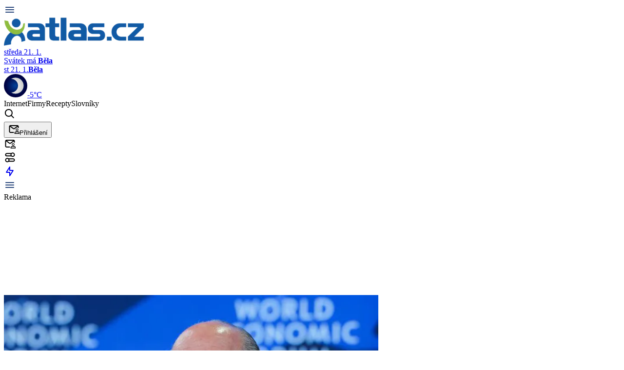

--- FILE ---
content_type: text/javascript
request_url: https://hpx-cdn.xsd.cz/_next/static/chunks/01528dbe2671794d.js
body_size: 9198
content:
;!function(){try { var e="undefined"!=typeof globalThis?globalThis:"undefined"!=typeof global?global:"undefined"!=typeof window?window:"undefined"!=typeof self?self:{},n=(new e.Error).stack;n&&((e._debugIds|| (e._debugIds={}))[n]="1cf3004e-4c15-a7e2-1d30-19731eae4007")}catch(e){}}();
(globalThis.TURBOPACK||(globalThis.TURBOPACK=[])).push(["object"==typeof document?document.currentScript:void 0,232189,(e,t,r)=>{"use strict";t.exports="SECRET_DO_NOT_PASS_THIS_OR_YOU_WILL_BE_FIRED"},865156,(e,t,r)=>{"use strict";var n=e.r(232189);function o(){}function i(){}i.resetWarningCache=o,t.exports=function(){function e(e,t,r,o,i,a){if(a!==n){var u=Error("Calling PropTypes validators directly is not supported by the `prop-types` package. Use PropTypes.checkPropTypes() to call them. Read more at http://fb.me/use-check-prop-types");throw u.name="Invariant Violation",u}}function t(){return e}e.isRequired=e;var r={array:e,bigint:e,bool:e,func:e,number:e,object:e,string:e,symbol:e,any:e,arrayOf:t,element:e,elementType:e,instanceOf:t,node:e,objectOf:t,oneOf:t,oneOfType:t,shape:t,exact:t,checkPropTypes:i,resetWarningCache:o};return r.PropTypes=r,r}},745009,(e,t,r)=>{t.exports=e.r(865156)()},690642,e=>{"use strict";var t=e.i(843476),r=e.i(271645),n=e.i(266027),o=e.i(627139);e.i(501527);var i=e.i(986617);let a=(0,r.createContext)(void 0);e.s(["AuthProvider",0,({children:e})=>{let{data:u,isLoading:s,refetch:c}=(0,n.useQuery)({queryKey:[o.LOGGED_USER_QUERY_KEY],refetchInterval:e=>(e=>{try{if(JSON.parse(e.state.error?.message||"{}")?.cause===401)return!1}catch{}return 45e3})(e),staleTime:45e3,refetchOnMount:!0,retry:!1,queryFn:()=>(0,i.get)({path:"/api/userinfo"})}),l=(0,r.useMemo)(()=>({user:u,isLoading:s,refetchUserInfo:c}),[u,s,c]);return(0,t.jsx)(a.Provider,{value:l,children:e})},"useAuthContext",0,()=>{let e=(0,r.useContext)(a);if(!e)throw Error("useAuthContext must be used within an AuthProvider");return e}],690642)},22089,e=>{"use strict";e.s(["METADATA",0,{centrum:{titleHP:"Centrum.cz: Fandíme dobrému obsahu",titleFlash:"Centrum.cz: Minuta po minutě",description:"Centrum.cz je český internetový portál nabízející e-mail, aktuální zpravodajství, počasí a další zajímavé služby.",domainName:"Centrum.cz"},volny:{titleHP:"Volny.cz: Fandíme dobrému obsahu",titleFlash:"Volny.cz: Minuta po minutě",description:"Volný.cz je český internetový portál nabízející e-mail, aktuální zpravodajství, počasí a další zajímavé služby.",domainName:"Volny.cz"},atlas:{titleHP:"Atlas.cz: Fandíme dobrému obsahu",titleFlash:"Atlas.cz: Minuta po minutě",description:"Atlas.cz je český internetový portál nabízející e-mail, aktuální zpravodajství, počasí a další zajímavé služby.",domainName:"Atlas.cz"}}])},555638,821223,e=>{"use strict";var t,r=e.i(384985),n=e.i(6708),o=((t={}).LoggedIn="logged",t.Anonymous="anonymous",t);e.s(["UserLoginStatus",()=>o],821223),e.s(["pushUserEvent",0,(e,t,i)=>{let a={event:e,user:{loginStatus:o.Anonymous},_clear:!0};t&&(a.user.uuid=t.uuid,a.user.loginStatus=o.LoggedIn,a.user.clientDomain=(0,n.getDomainFromEmail)(t.email),i&&(a.user.ecoId=t.ego_id)),(0,r.gtmPushEvent)(a)}],555638)},8701,898034,408356,e=>{"use strict";var t,r=e.i(70235),n=e.i(375711),o=e.i(59602);e.i(247167);let i=e=>String(new URLSearchParams({client_id:"13dd7ec0-d879-e83e-df7d-6cd348fa27ff",redirect_uri:`${window.location.origin}/loginDone`,state:window.location.href,popup:e})),a=(e,t="1")=>e?`https://ucet.centrum.cz/auth/authorize?${i(t)}`:`https://ucet.centrum.cz/auth/authorize?${i("0")}`;e.s(["createIdentityLogoutUrl",0,()=>`https://ucet.centrum.cz/logout?${String(new URLSearchParams({url:window.location.href}))}`,"createIdentityUrl",0,a],898034);let u=null,s=null,c=()=>{u=null,s=null},l=()=>{u?.closed&&(s&&clearInterval(s),c())},f=e=>{if(e.origin!==window.location.origin)return;let t=e.data;u&&t.success&&(s&&clearInterval(s),u.postMessage(n.POPUP_LOGIN_CONFIRM_MESSAGE),c(),window.removeEventListener("message",f),t.redirectToEmail?window.location.href=r.EMAIL_LINK:window.location.reload())};var d=e.i(271645),p=e.i(555638);e.s(["useLoginPopup",0,e=>{let t=(e=>{let[t,r]=(0,d.useState)(!1);return(0,d.useEffect)(()=>{try{if((0,o.isBrowser)()&&"localStorage"in window){let r=window.localStorage.getItem("loginInit");t&&window.localStorage.setItem("loginInit","true"),e&&r&&(window.localStorage.removeItem("loginInit"),(0,p.pushUserEvent)("user_login",e,!0))}}catch(e){console.error(e)}},[t,e]),()=>r(!0)})(e);return()=>{t(),(()=>{if(u&&!u.closed)return u.focus();if(!(0,o.isBrowser)())return;let e=a(!0);(u=window.open(e,"_blank",(()=>{if(!(0,o.isBrowser)())return"";let e=(window.screenY||window.screenTop)+(window.outerHeight-n.POPUP_HEIGHT)/2,t=(window.screenX||window.screenLeft)+(window.outerWidth-n.POPUP_WIDTH)/2;return`width=${n.POPUP_WIDTH},height=${n.POPUP_HEIGHT},top=${e},left=${t},toolbar=no,location=no,menubar=no,status=no`})()))?(window.addEventListener("message",f),s=setInterval(l,n.POPUP_INTERVAL_DURATION)):window.location.href=a(!0,"0")})()}}],8701);var y=e.i(363218),m=((t={}).PROFILE="",t.CONSENT="/odznaky/souhlas",t.RULES="/vanocni-soutez/podminky",t.BADGES="/odznaky",t);e.s(["IdentityEndpoint",()=>m,"getIdentityUrl",0,e=>{let{identityUserAccountLink:t}=(0,y.getEnvVars)();return`${t}${e}`}],408356)},543064,e=>{"use strict";var t=e.i(843476),r=e.i(919056),n=e.i(877284);e.s(["CloseIcon",0,({className:e,dataTestId:o,onClick:i})=>(0,t.jsx)("svg",{className:(0,r.twMerge)(e),onClick:i,"data-testid":(0,n.createDataTestId)(o),width:"24",height:"21",viewBox:"0 0 24 21",fill:"none",xmlns:"http://www.w3.org/2000/svg",children:(0,t.jsx)("path",{d:"M18.2071 16.7927C18.5976 17.1832 18.5976 17.8164 18.2071 18.2069C17.8166 18.5974 17.1834 18.5974 16.7929 18.2069L12 13.4141L7.20731 18.2069C6.81679 18.5975 6.18363 18.5975 5.7931 18.207C5.40257 17.8164 5.40256 17.1833 5.79309 16.7927L10.5858 11.9999L5.79289 7.20709C5.40237 6.81657 5.40237 6.18341 5.7929 5.79289C6.18342 5.40237 6.81659 5.40237 7.20712 5.79289L12 10.5857L16.7927 5.79291C17.1832 5.40238 17.8164 5.40238 18.2069 5.7929C18.5975 6.18342 18.5975 6.81658 18.2069 7.20711L13.4142 11.9999L18.2071 16.7927Z",fill:"currentColor"})})])},436204,e=>{"use strict";var t=e.i(271645),r=e.i(59602);e.s(["useIsDidomiReady",0,()=>{let[e,n]=(0,t.useState)(!1);return(0,t.useEffect)(()=>{(0,r.isBrowser)()&&(window.didomiOnReady=window.didomiOnReady||[],n(!0))},[]),e}])},70235,e=>{"use strict";e.s(["EMAIL_LINK",0,"https://mail.centrum.cz/","EMAIL_LINK_NEW_MESSAGE",0,"https://mail.centrum.cz/?pg=newmsg"])},375711,e=>{"use strict";e.s(["POPUP_HEIGHT",0,850,"POPUP_INTERVAL_DURATION",0,500,"POPUP_LOGIN_CONFIRM_MESSAGE",0,"LOGIN_CONFIRM","POPUP_WIDTH",0,1100])},618566,(e,t,r)=>{t.exports=e.r(976562)},233525,(e,t,r)=>{"use strict";Object.defineProperty(r,"__esModule",{value:!0}),Object.defineProperty(r,"warnOnce",{enumerable:!0,get:function(){return n}});let n=e=>{}},998183,(e,t,r)=>{"use strict";Object.defineProperty(r,"__esModule",{value:!0});var n={assign:function(){return s},searchParamsToUrlQuery:function(){return i},urlQueryToSearchParams:function(){return u}};for(var o in n)Object.defineProperty(r,o,{enumerable:!0,get:n[o]});function i(e){let t={};for(let[r,n]of e.entries()){let e=t[r];void 0===e?t[r]=n:Array.isArray(e)?e.push(n):t[r]=[e,n]}return t}function a(e){return"string"==typeof e?e:("number"!=typeof e||isNaN(e))&&"boolean"!=typeof e?"":String(e)}function u(e){let t=new URLSearchParams;for(let[r,n]of Object.entries(e))if(Array.isArray(n))for(let e of n)t.append(r,a(e));else t.set(r,a(n));return t}function s(e,...t){for(let r of t){for(let t of r.keys())e.delete(t);for(let[t,n]of r.entries())e.append(t,n)}return e}},195057,(e,t,r)=>{"use strict";Object.defineProperty(r,"__esModule",{value:!0});var n={formatUrl:function(){return u},formatWithValidation:function(){return c},urlObjectKeys:function(){return s}};for(var o in n)Object.defineProperty(r,o,{enumerable:!0,get:n[o]});let i=e.r(190809)._(e.r(998183)),a=/https?|ftp|gopher|file/;function u(e){let{auth:t,hostname:r}=e,n=e.protocol||"",o=e.pathname||"",u=e.hash||"",s=e.query||"",c=!1;t=t?encodeURIComponent(t).replace(/%3A/i,":")+"@":"",e.host?c=t+e.host:r&&(c=t+(~r.indexOf(":")?`[${r}]`:r),e.port&&(c+=":"+e.port)),s&&"object"==typeof s&&(s=String(i.urlQueryToSearchParams(s)));let l=e.search||s&&`?${s}`||"";return n&&!n.endsWith(":")&&(n+=":"),e.slashes||(!n||a.test(n))&&!1!==c?(c="//"+(c||""),o&&"/"!==o[0]&&(o="/"+o)):c||(c=""),u&&"#"!==u[0]&&(u="#"+u),l&&"?"!==l[0]&&(l="?"+l),o=o.replace(/[?#]/g,encodeURIComponent),l=l.replace("#","%23"),`${n}${c}${o}${l}${u}`}let s=["auth","hash","host","hostname","href","path","pathname","port","protocol","query","search","slashes"];function c(e){return u(e)}},818581,(e,t,r)=>{"use strict";Object.defineProperty(r,"__esModule",{value:!0}),Object.defineProperty(r,"useMergedRef",{enumerable:!0,get:function(){return o}});let n=e.r(271645);function o(e,t){let r=(0,n.useRef)(null),o=(0,n.useRef)(null);return(0,n.useCallback)(n=>{if(null===n){let e=r.current;e&&(r.current=null,e());let t=o.current;t&&(o.current=null,t())}else e&&(r.current=i(e,n)),t&&(o.current=i(t,n))},[e,t])}function i(e,t){if("function"!=typeof e)return e.current=t,()=>{e.current=null};{let r=e(t);return"function"==typeof r?r:()=>e(null)}}("function"==typeof r.default||"object"==typeof r.default&&null!==r.default)&&void 0===r.default.__esModule&&(Object.defineProperty(r.default,"__esModule",{value:!0}),Object.assign(r.default,r),t.exports=r.default)},718967,(e,t,r)=>{"use strict";Object.defineProperty(r,"__esModule",{value:!0});var n={DecodeError:function(){return h},MiddlewareNotFoundError:function(){return _},MissingStaticPage:function(){return E},NormalizeError:function(){return g},PageNotFoundError:function(){return b},SP:function(){return m},ST:function(){return v},WEB_VITALS:function(){return i},execOnce:function(){return a},getDisplayName:function(){return f},getLocationOrigin:function(){return c},getURL:function(){return l},isAbsoluteUrl:function(){return s},isResSent:function(){return d},loadGetInitialProps:function(){return y},normalizeRepeatedSlashes:function(){return p},stringifyError:function(){return P}};for(var o in n)Object.defineProperty(r,o,{enumerable:!0,get:n[o]});let i=["CLS","FCP","FID","INP","LCP","TTFB"];function a(e){let t,r=!1;return(...n)=>(r||(r=!0,t=e(...n)),t)}let u=/^[a-zA-Z][a-zA-Z\d+\-.]*?:/,s=e=>u.test(e);function c(){let{protocol:e,hostname:t,port:r}=window.location;return`${e}//${t}${r?":"+r:""}`}function l(){let{href:e}=window.location,t=c();return e.substring(t.length)}function f(e){return"string"==typeof e?e:e.displayName||e.name||"Unknown"}function d(e){return e.finished||e.headersSent}function p(e){let t=e.split("?");return t[0].replace(/\\/g,"/").replace(/\/\/+/g,"/")+(t[1]?`?${t.slice(1).join("?")}`:"")}async function y(e,t){let r=t.res||t.ctx&&t.ctx.res;if(!e.getInitialProps)return t.ctx&&t.Component?{pageProps:await y(t.Component,t.ctx)}:{};let n=await e.getInitialProps(t);if(r&&d(r))return n;if(!n)throw Object.defineProperty(Error(`"${f(e)}.getInitialProps()" should resolve to an object. But found "${n}" instead.`),"__NEXT_ERROR_CODE",{value:"E394",enumerable:!1,configurable:!0});return n}let m="undefined"!=typeof performance,v=m&&["mark","measure","getEntriesByName"].every(e=>"function"==typeof performance[e]);class h extends Error{}class g extends Error{}class b extends Error{constructor(e){super(),this.code="ENOENT",this.name="PageNotFoundError",this.message=`Cannot find module for page: ${e}`}}class E extends Error{constructor(e,t){super(),this.message=`Failed to load static file for page: ${e} ${t}`}}class _ extends Error{constructor(){super(),this.code="ENOENT",this.message="Cannot find the middleware module"}}function P(e){return JSON.stringify({message:e.message,stack:e.stack})}},573668,(e,t,r)=>{"use strict";Object.defineProperty(r,"__esModule",{value:!0}),Object.defineProperty(r,"isLocalURL",{enumerable:!0,get:function(){return i}});let n=e.r(718967),o=e.r(652817);function i(e){if(!(0,n.isAbsoluteUrl)(e))return!0;try{let t=(0,n.getLocationOrigin)(),r=new URL(e,t);return r.origin===t&&(0,o.hasBasePath)(r.pathname)}catch(e){return!1}}},284508,(e,t,r)=>{"use strict";Object.defineProperty(r,"__esModule",{value:!0}),Object.defineProperty(r,"errorOnce",{enumerable:!0,get:function(){return n}});let n=e=>{}},522016,(e,t,r)=>{"use strict";Object.defineProperty(r,"__esModule",{value:!0});var n={default:function(){return h},useLinkStatus:function(){return b}};for(var o in n)Object.defineProperty(r,o,{enumerable:!0,get:n[o]});let i=e.r(190809),a=e.r(843476),u=i._(e.r(271645)),s=e.r(195057),c=e.r(8372),l=e.r(818581),f=e.r(718967),d=e.r(405550);e.r(233525);let p=e.r(91949),y=e.r(573668),m=e.r(509396);function v(e){return"string"==typeof e?e:(0,s.formatUrl)(e)}function h(t){var r;let n,o,i,[s,h]=(0,u.useOptimistic)(p.IDLE_LINK_STATUS),b=(0,u.useRef)(null),{href:E,as:_,children:P,prefetch:w=null,passHref:I,replace:T,shallow:j,scroll:O,onClick:A,onMouseEnter:S,onTouchStart:C,legacyBehavior:R=!1,onNavigate:L,ref:N,unstable_dynamicOnHover:D,...M}=t;n=P,R&&("string"==typeof n||"number"==typeof n)&&(n=(0,a.jsx)("a",{children:n}));let U=u.default.useContext(c.AppRouterContext),k=!1!==w,z=!1!==w?null===(r=w)||"auto"===r?m.FetchStrategy.PPR:m.FetchStrategy.Full:m.FetchStrategy.PPR,{href:x,as:F}=u.default.useMemo(()=>{let e=v(E);return{href:e,as:_?v(_):e}},[E,_]);if(R){if(n?.$$typeof===Symbol.for("react.lazy"))throw Object.defineProperty(Error("`<Link legacyBehavior>` received a direct child that is either a Server Component, or JSX that was loaded with React.lazy(). This is not supported. Either remove legacyBehavior, or make the direct child a Client Component that renders the Link's `<a>` tag."),"__NEXT_ERROR_CODE",{value:"E863",enumerable:!1,configurable:!0});o=u.default.Children.only(n)}let B=R?o&&"object"==typeof o&&o.ref:N,$=u.default.useCallback(e=>(null!==U&&(b.current=(0,p.mountLinkInstance)(e,x,U,z,k,h)),()=>{b.current&&((0,p.unmountLinkForCurrentNavigation)(b.current),b.current=null),(0,p.unmountPrefetchableInstance)(e)}),[k,x,U,z,h]),G={ref:(0,l.useMergedRef)($,B),onClick(t){R||"function"!=typeof A||A(t),R&&o.props&&"function"==typeof o.props.onClick&&o.props.onClick(t),!U||t.defaultPrevented||function(t,r,n,o,i,a,s){if("undefined"!=typeof window){let c,{nodeName:l}=t.currentTarget;if("A"===l.toUpperCase()&&((c=t.currentTarget.getAttribute("target"))&&"_self"!==c||t.metaKey||t.ctrlKey||t.shiftKey||t.altKey||t.nativeEvent&&2===t.nativeEvent.which)||t.currentTarget.hasAttribute("download"))return;if(!(0,y.isLocalURL)(r)){i&&(t.preventDefault(),location.replace(r));return}if(t.preventDefault(),s){let e=!1;if(s({preventDefault:()=>{e=!0}}),e)return}let{dispatchNavigateAction:f}=e.r(699781);u.default.startTransition(()=>{f(n||r,i?"replace":"push",a??!0,o.current)})}}(t,x,F,b,T,O,L)},onMouseEnter(e){R||"function"!=typeof S||S(e),R&&o.props&&"function"==typeof o.props.onMouseEnter&&o.props.onMouseEnter(e),U&&k&&(0,p.onNavigationIntent)(e.currentTarget,!0===D)},onTouchStart:function(e){R||"function"!=typeof C||C(e),R&&o.props&&"function"==typeof o.props.onTouchStart&&o.props.onTouchStart(e),U&&k&&(0,p.onNavigationIntent)(e.currentTarget,!0===D)}};return(0,f.isAbsoluteUrl)(F)?G.href=F:R&&!I&&("a"!==o.type||"href"in o.props)||(G.href=(0,d.addBasePath)(F)),i=R?u.default.cloneElement(o,G):(0,a.jsx)("a",{...M,...G,children:n}),(0,a.jsx)(g.Provider,{value:s,children:i})}e.r(284508);let g=(0,u.createContext)(p.IDLE_LINK_STATUS),b=()=>(0,u.useContext)(g);("function"==typeof r.default||"object"==typeof r.default&&null!==r.default)&&void 0===r.default.__esModule&&(Object.defineProperty(r.default,"__esModule",{value:!0}),Object.assign(r.default,r),t.exports=r.default)},820830,e=>{"use strict";var t=e.i(843476),r=e.i(271645),n=e.i(522016),o=e.i(919056);let i=(0,r.forwardRef)(({children:e,className:r,redirectOnly:i=!1,href:a="#",url:u="#",openInNewTab:s=!1,...c},l)=>(0,t.jsx)(n.default,{href:i?u:a,className:(0,o.twMerge)("hover:underline",r),...c,ref:l,prefetch:!1,target:i||s?"_blank":void 0,children:e}));e.s(["DefaultLink",0,i])},230750,e=>{"use strict";var t,r=((t={}).Hp="hp",t.Article="article",t);e.s(["SasicActions",0,{controlPage:"controlPage",loaded:"loaded",adReload:"adReload"},"SasicTemplate",()=>r])},215675,e=>{"use strict";var t,r=e.i(271645),n=((t={}).MOBILE="mobile",t.DESKTOP="desktop",t);let o=(0,r.createContext)({device:"mobile",setDevice:()=>{}});e.s(["Device",()=>n,"DeviceContext",0,o])},59602,e=>{"use strict";e.s(["isBrowser",0,()=>!0])},745730,e=>{"use strict";var t=e.i(215675),r=e.i(59602);e.s(["sasicPush",0,e=>{(0,r.isBrowser)()&&Array.isArray(window._sasic_queue)&&window._sasic_queue.push(e)},"transformDeviceToSasicDevice",0,e=>{switch(e){case t.Device.MOBILE:return"m";case t.Device.DESKTOP:return"d";default:return"t"}}])},362889,e=>{"use strict";var t=e.i(271645);e.s(["useIsMounted",0,()=>{let[e,r]=(0,t.useState)(!1);return(0,t.useEffect)(()=>{e||r(!0)},[e]),e}])},472597,e=>{"use strict";var t=e.i(271645),r=e.i(215675);e.s(["useDevice",0,()=>{let{device:e}=(0,t.useContext)(r.DeviceContext);return e}])},363218,e=>{"use strict";var t=e.i(247167);e.s(["getEnvVars",0,()=>({widgetsApiUrl:t.default.env.NEXT_WIDGETS_API_URL,widgetsToken:t.default.env.NEXT_WIDGETS_TOKEN,edpApiUrl:t.default.env.NEXT_EDP_API_URL??"",edpApiKey:t.default.env.NEXT_EDP_API_KEY??"",apiUrl:"https://api.centrum.cz",cseId:"936dbab897179455d",gtmId:"GTM-MSV56MGW",didomiId:"9a8e2159-3781-4da1-9590-fbf86806f86e",useMockServer:!1,identityUserAccountLink:"https://ucet.centrum.cz",disableAdsAndGtmForTesting:"true"===t.default.env.NEXT_PUBLIC_DISABLE_ADS_AND_GTM_FOR_TESTING,trackingServiceSidEndpoint:t.default.env.NEXT_TRACKING_SERVICE_SID_URL??"",trackingServiceGidsEndpoint:t.default.env.NEXT_TRACKING_SERVICE_GIDS_URL??"",trackingServiceCert:t.default.env.NEXT_TRACKING_SERVICE_CERT??"",trackingServiceSecret:t.default.env.NEXT_TRACKING_SERVICE_SECRET??"",xApiKey:t.default.env.NEXT_PRIVATE_API_KEY??"",isRecombeeEnabled:!1,recombeeDatabaseId:"economia-cz-s-r-o-prod",recombeePublicToken:"u5HdUkxlIDCDI0I95s4d7FnQzjbJGek85eeLEzUwI4yQmPGe84JfaxFIt3lYeMcE",recombeePrivateToken:t.default.env.NEXT_PRIVATE_RECOMBEE_PRIVATE_TOKEN??"",appEnvironment:"production",userArticleEventEndpoint:"https://eco-gevents.centrum.cz/event/submit"})])},627522,283190,e=>{"use strict";var t,r=((t={}).Centrum="centrum",t.Volny="volny",t.Atlas="atlas",t);e.s(["AppType",()=>r],627522);var n=e.i(363218);let o={production:"volny.centrum.cz",development:"volny.eco-dev.cz"},i={production:"atlas.centrum.cz",development:"atlas.eco-dev.cz"};e.s(["getAppTypeByDomain",0,e=>{let{appEnvironment:t}=(0,n.getEnvVars)();return e?.includes(o[t])?r.Volny:e?.includes(i[t])?r.Atlas:r.Centrum}],283190)},176152,e=>{"use strict";var t=e.i(271645),r=e.i(627522),n=e.i(283190),o=e.i(59602);e.s(["useAppTypeByDomain",0,()=>{let e=(0,o.isBrowser)()?(0,n.getAppTypeByDomain)(window.location.hostname.toLowerCase()):r.AppType.Centrum,[i,a]=(0,t.useState)(e);return(0,t.useEffect)(()=>{if((0,o.isBrowser)()){let e=window.location.hostname.toLowerCase(),t=(0,n.getAppTypeByDomain)(e);t!==i&&a(t)}},[i]),(0,t.useMemo)(()=>i,[i])}])},180914,e=>{"use strict";var t=e.i(271645),r=e.i(745730),n=e.i(176152),o=e.i(472597);e.s(["useSasicPageOptions",0,({template:e,keywords:i})=>{let a=(0,o.useDevice)(),u=(0,n.useAppTypeByDomain)();return(0,t.useMemo)(()=>({area:u.toLowerCase(),keyword:i,site:"hp",template:e,device:(0,r.transformDeviceToSasicDevice)(a),tema:"hpc2"}),[u,a,i,e])}])},919556,849915,764929,e=>{"use strict";var t,r,n=Object.prototype;let o=function(e){var t=e&&e.constructor;return e===("function"==typeof t&&t.prototype||n)};e.s(["default",0,o],849915);var i=(t=Object.keys,r=Object,function(e){return t(r(e))}),a=Object.prototype.hasOwnProperty;e.s(["default",0,function(e){if(!o(e))return i(e);var t=[];for(var r in Object(e))a.call(e,r)&&"constructor"!=r&&t.push(r);return t}],919556);var u=e.i(835287),s=e.i(159110);e.s(["default",0,function(e){if(!(0,s.default)(e))return!1;var t=(0,u.default)(e);return"[object Function]"==t||"[object GeneratorFunction]"==t||"[object AsyncFunction]"==t||"[object Proxy]"==t}],764929)},747244,366762,e=>{"use strict";var t,r=e.i(764929),n=e.i(56176).default["__core-js_shared__"],o=(t=/[^.]+$/.exec(n&&n.keys&&n.keys.IE_PROTO||""))?"Symbol(src)_1."+t:"",i=e.i(159110),a=Function.prototype.toString;let u=function(e){if(null!=e){try{return a.call(e)}catch(e){}try{return e+""}catch(e){}}return""};e.s(["default",0,u],366762);var s=/^\[object .+?Constructor\]$/,c=Object.prototype,l=Function.prototype.toString,f=c.hasOwnProperty,d=RegExp("^"+l.call(f).replace(/[\\^$.*+?()[\]{}|]/g,"\\$&").replace(/hasOwnProperty|(function).*?(?=\\\()| for .+?(?=\\\])/g,"$1.*?")+"$");let p=function(e){return!!(0,i.default)(e)&&(!o||!(o in e))&&((0,r.default)(e)?d:s).test(u(e))};e.s(["default",0,function(e,t){var r=null==e?void 0:e[t];return p(r)?r:void 0}],747244)},592344,e=>{"use strict";var t=e.i(747244),r=e.i(56176),n=(0,t.default)(r.default,"DataView");e.s(["default",0,n])},544483,e=>{"use strict";var t=e.i(747244),r=e.i(56176),n=(0,t.default)(r.default,"Map");e.s(["default",0,n])},820486,e=>{"use strict";var t=e.i(592344),r=e.i(544483),n=e.i(747244),o=e.i(56176),i=(0,n.default)(o.default,"Promise"),a=(0,n.default)(o.default,"Set"),u=(0,n.default)(o.default,"WeakMap"),s=e.i(835287),c=e.i(366762),l="[object Map]",f="[object Promise]",d="[object Set]",p="[object WeakMap]",y="[object DataView]",m=(0,c.default)(t.default),v=(0,c.default)(r.default),h=(0,c.default)(i),g=(0,c.default)(a),b=(0,c.default)(u),E=s.default;(t.default&&E(new t.default(new ArrayBuffer(1)))!=y||r.default&&E(new r.default)!=l||i&&E(i.resolve())!=f||a&&E(new a)!=d||u&&E(new u)!=p)&&(E=function(e){var t=(0,s.default)(e),r="[object Object]"==t?e.constructor:void 0,n=r?(0,c.default)(r):"";if(n)switch(n){case m:return y;case v:return l;case h:return f;case g:return d;case b:return p}return t});let _=E;e.s(["default",0,_],820486)},515300,e=>{"use strict";var t=e.i(835287),r=e.i(563615);let n=function(e){return(0,r.default)(e)&&"[object Arguments]"==(0,t.default)(e)};var o=Object.prototype,i=o.hasOwnProperty,a=o.propertyIsEnumerable,u=n(function(){return arguments}())?n:function(e){return(0,r.default)(e)&&i.call(e,"callee")&&!a.call(e,"callee")};e.s(["default",0,u],515300)},872445,e=>{"use strict";e.s(["default",0,function(e){return"number"==typeof e&&e>-1&&e%1==0&&e<=0x1fffffffffffff}])},441338,e=>{"use strict";var t=e.i(764929),r=e.i(872445);e.s(["default",0,function(e){return null!=e&&(0,r.default)(e.length)&&!(0,t.default)(e)}])},303745,e=>{"use strict";e.s(["default",0,function(){return!1}],303745)},801645,e=>{"use strict";var t=e.i(835287),r=e.i(872445),n=e.i(563615),o={};o["[object Float32Array]"]=o["[object Float64Array]"]=o["[object Int8Array]"]=o["[object Int16Array]"]=o["[object Int32Array]"]=o["[object Uint8Array]"]=o["[object Uint8ClampedArray]"]=o["[object Uint16Array]"]=o["[object Uint32Array]"]=!0,o["[object Arguments]"]=o["[object Array]"]=o["[object ArrayBuffer]"]=o["[object Boolean]"]=o["[object DataView]"]=o["[object Date]"]=o["[object Error]"]=o["[object Function]"]=o["[object Map]"]=o["[object Number]"]=o["[object Object]"]=o["[object RegExp]"]=o["[object Set]"]=o["[object String]"]=o["[object WeakMap]"]=!1;var i=e.i(894228),a=e.i(651434),u=a.default&&a.default.isTypedArray,s=u?(0,i.default)(u):function(e){return(0,n.default)(e)&&(0,r.default)(e.length)&&!!o[(0,t.default)(e)]};e.s(["default",0,s],801645)},615308,e=>{"use strict";var t=e.i(919556),r=e.i(820486),n=e.i(515300),o=e.i(644071),i=e.i(441338),a=e.i(303745),u=e.i(849915),s=e.i(801645),c=Object.prototype.hasOwnProperty;e.s(["isEmpty",0,function(e){if(null==e)return!0;if((0,i.default)(e)&&((0,o.default)(e)||"string"==typeof e||"function"==typeof e.splice||(0,a.default)(e)||(0,s.default)(e)||(0,n.default)(e)))return!e.length;var l=(0,r.default)(e);if("[object Map]"==l||"[object Set]"==l)return!e.size;if((0,u.default)(e))return!(0,t.default)(e).length;for(var f in e)if(c.call(e,f))return!1;return!0}],615308)}]);

//# debugId=1cf3004e-4c15-a7e2-1d30-19731eae4007
//# sourceMappingURL=c2ffddc7ebb910e5.js.map

--- FILE ---
content_type: text/javascript
request_url: https://hpx-cdn.xsd.cz/_next/static/chunks/0f6c2a2281b4a67c.js
body_size: 3197
content:
;!function(){try { var e="undefined"!=typeof globalThis?globalThis:"undefined"!=typeof global?global:"undefined"!=typeof window?window:"undefined"!=typeof self?self:{},n=(new e.Error).stack;n&&((e._debugIds|| (e._debugIds={}))[n]="e75e6732-d019-236a-e3a7-dfb2dff99493")}catch(e){}}();
(globalThis.TURBOPACK||(globalThis.TURBOPACK=[])).push(["object"==typeof document?document.currentScript:void 0,38404,e=>{"use strict";var t=e.i(271645),s=e.i(180914),i=e.i(230750),l=e.i(745730),C=e.i(362889);let a=!0;e.s(["useSasicControlPage",0,({keywords:e,template:n},d=[])=>{let o=(0,s.useSasicPageOptions)({template:n,keywords:e}),r=(0,C.useIsMounted)();(({onBack:e}={})=>{(0,t.useEffect)(()=>{let t=t=>{null!==t.state&&e&&e()};return window.addEventListener("popstate",t),()=>{window.removeEventListener("popstate",t)}},[e])})({onBack:()=>(0,l.sasicPush)([i.SasicActions.loaded,{withHb:!0}])}),(0,t.useEffect)(()=>{r&&((0,l.sasicPush)([i.SasicActions.controlPage,o]),(0,l.sasicPush)([i.SasicActions.loaded,a?void 0:{withHb:!0}]),a=!1)},[r,o,...d])}],38404)},195893,e=>{"use strict";var t=e.i(843476),s=e.i(915894);e.s(["ErrorPageContent",0,()=>(0,t.jsxs)("div",{className:"mx-auto my-24 flex max-w-[648px] flex-col items-center justify-center gap-6 text-center",children:[(0,t.jsx)("h1",{className:"mb-0 text-[32px] font-bold",children:"Ohlalalaa... Něco se trochu pokazilo. Stránku se nepodařilo načíst. Makáme na opravě."}),(0,t.jsxs)("div",{className:"flex justify-center gap-6",children:[(0,t.jsx)(s.ButtonLink,{href:"/",children:"Zpět domů"}),(0,t.jsx)("a",{href:"#",onClick:e=>{e.preventDefault(),window.location.reload()},className:"border-secondary inline-flex h-11 items-center rounded-full border px-7 no-underline!",children:"Znovu načíst"})]})]})])},579338,e=>{"use strict";var t=e.i(843476),s=e.i(271645),i=e.i(662537),l=e.i(38404),C=e.i(230750),a=e.i(195893),n=e.i(915894);let d=()=>(0,t.jsxs)("svg",{width:"389",height:"316",viewBox:"0 0 389 316",fill:"none",xmlns:"http://www.w3.org/2000/svg",children:[(0,t.jsxs)("g",{clipPath:"url(#clip0_988_4309)",children:[(0,t.jsx)("path",{d:"M200.758 166.099H186.339V311.094H200.758V166.099Z",fill:"#37498C"}),(0,t.jsx)("path",{d:"M200.758 166.155H186.282V171.168H200.758V166.155Z",fill:"#242850"}),(0,t.jsx)("path",{d:"M277.962 48.8522V117.94L229.07 166.792H159.927L111.038 117.94V48.8522L159.927 0H229.07L277.962 48.8522Z",fill:"#4757A1"}),(0,t.jsx)("path",{d:"M277.962 48.8522V117.94L229.07 166.792H159.927L127.215 134.106C250.16 152.21 251.438 22.3494 251.438 22.3494L277.965 48.8548L277.962 48.8522Z",fill:"#37498C"}),(0,t.jsx)("path",{d:"M277.962 83.396C277.962 83.396 254.458 170.6 159.927 166.792H229.07L277.962 117.94V83.396Z",fill:"#2B3871"}),(0,t.jsx)("path",{d:"M269.851 52.2099V114.582L225.713 158.687H163.287L119.149 114.582V52.2099L163.287 8.10498H225.713L269.851 52.2099Z",stroke:"white",strokeWidth:"12",strokeMiterlimit:"10"}),(0,t.jsx)("path",{d:"M200.758 166.099H194.97V311.094H200.758V166.099Z",fill:"#242850"}),(0,t.jsx)("path",{d:"M176.042 88.9444C175.174 88.5528 174.014 88.3532 172.592 88.3532H171.688V67.6827C171.688 64.389 170.216 62.7179 167.314 62.7179C166.402 62.7179 165.608 63.0276 164.957 63.6392C164.345 64.215 163.556 65.1491 162.614 66.4185L148.271 85.5893C147.874 86.1139 147.538 86.5541 147.269 86.9149C146.995 87.2809 146.729 87.6622 146.475 88.0512C146.212 88.4556 146.012 88.8471 145.881 89.2131C145.745 89.5919 145.676 89.9706 145.676 90.3417C145.676 91.7467 146.137 92.8753 147.047 93.6993C147.948 94.5157 149.306 94.9303 151.078 94.9303H164.404V99.7006C164.404 101.113 164.74 102.203 165.406 102.943C166.077 103.69 166.965 104.072 168.049 104.072C169.132 104.072 170.041 103.701 170.705 102.971C171.36 102.25 171.693 101.149 171.693 99.7006V94.9303H173.084C174.503 94.9303 175.592 94.6744 176.319 94.1677C177.075 93.6405 177.459 92.8011 177.459 91.6699C177.459 90.2854 176.985 89.3666 176.048 88.9444H176.042ZM164.404 73.6917V88.3532H153.544L164.404 73.6917Z",fill:"white"}),(0,t.jsx)("path",{d:"M203.724 66.5695C202.559 65.3871 201.186 64.4761 199.644 63.8593C198.105 63.2451 196.368 62.9354 194.486 62.9354C191.633 62.9354 189.138 63.6366 187.074 65.0212C185.009 66.4057 183.416 68.4428 182.335 71.0787C181.718 72.6603 181.257 74.572 180.968 76.7627C180.678 78.9431 180.532 81.4306 180.532 84.151C180.532 86.2649 180.665 88.256 180.927 90.0704C181.19 91.8926 181.608 93.5791 182.174 95.0915C183.288 97.8657 184.971 100.069 187.176 101.643C189.384 103.219 191.917 104.018 194.701 104.018C197.119 104.018 199.347 103.424 201.33 102.252C203.307 101.08 204.941 99.3935 206.186 97.2336C207.169 95.4856 207.853 93.51 208.219 91.3628C208.58 89.231 208.765 86.6514 208.765 83.6929C208.765 78.2368 208.066 73.9527 206.685 70.9559C205.881 69.2233 204.887 67.7492 203.724 66.5695ZM189.087 91.6494C188.695 89.5125 188.495 86.7256 188.495 83.3679C188.495 78.4287 188.959 74.7307 189.871 72.3762C190.764 70.0679 192.309 68.9469 194.593 68.9469C196.166 68.9469 197.411 69.4588 198.295 70.4671C199.196 71.4984 199.852 73.0595 200.238 75.1043C200.63 77.1798 200.83 79.89 200.83 83.1555C200.83 86.6027 200.641 89.4255 200.267 91.5471C199.898 93.6379 199.25 95.263 198.346 96.3762C197.452 97.4767 196.243 98.0116 194.65 98.0116C193.057 98.0116 191.927 97.4972 191.033 96.4402C190.129 95.3705 189.474 93.7608 189.087 91.6546V91.6494Z",fill:"white"}),(0,t.jsx)("path",{d:"M241.913 88.9444C241.044 88.5528 239.884 88.3532 238.463 88.3532H237.558V67.6827C237.558 64.389 236.086 62.7179 233.184 62.7179C232.272 62.7179 231.478 63.0276 230.827 63.6392C230.215 64.215 229.426 65.1491 228.484 66.4185L214.141 85.5893C213.744 86.1139 213.408 86.5541 213.139 86.9149C212.865 87.2809 212.596 87.6622 212.345 88.0512C212.082 88.4556 211.882 88.8471 211.751 89.2131C211.616 89.5919 211.546 89.9706 211.546 90.3417C211.546 91.7467 212.007 92.8753 212.917 93.6993C213.818 94.5157 215.176 94.9303 216.948 94.9303H230.274V99.7006C230.274 101.113 230.61 102.203 231.273 102.943C231.944 103.69 232.833 104.072 233.916 104.072C235 104.072 235.909 103.701 236.572 102.971C237.228 102.25 237.561 101.149 237.561 99.7006V94.9303H238.952C240.371 94.9303 241.459 94.6744 242.187 94.1677C242.942 93.6405 243.326 92.8011 243.326 91.6699C243.326 90.2854 242.853 89.3666 241.915 88.9444H241.913ZM230.274 73.6917V88.3532H219.415L230.274 73.6917Z",fill:"white"}),(0,t.jsx)("path",{d:"M300.744 310.646H85.8736C84.4152 310.646 83.2329 311.828 83.2329 313.285V313.362C83.2329 314.819 84.4152 316 85.8736 316H300.744C302.203 316 303.385 314.819 303.385 313.362V313.285C303.385 311.828 302.203 310.646 300.744 310.646Z",fill:"#242850"}),(0,t.jsx)("path",{d:"M89.946 310.646H55.1514C53.693 310.646 52.5107 311.828 52.5107 313.285V313.362C52.5107 314.819 53.693 316 55.1514 316H89.946C91.4043 316 92.5866 314.819 92.5866 313.362V313.285C92.5866 311.828 91.4043 310.646 89.946 310.646Z",fill:"#242850"}),(0,t.jsx)("path",{d:"M39.1974 310.646H2.64065C1.18226 310.646 0 311.828 0 313.285V313.362C0 314.819 1.18226 316 2.64065 316H39.1974C40.6558 316 41.838 314.819 41.838 313.362V313.285C41.838 311.828 40.6558 310.646 39.1974 310.646Z",fill:"#242850"}),(0,t.jsx)("path",{d:"M347.131 310.646H317.124C315.665 310.646 314.483 311.828 314.483 313.285V313.362C314.483 314.819 315.665 316 317.124 316H347.131C348.59 316 349.772 314.819 349.772 313.362V313.285C349.772 311.828 348.59 310.646 347.131 310.646Z",fill:"#242850"}),(0,t.jsx)("path",{d:"M386.359 310.646H363.536C362.078 310.646 360.896 311.828 360.896 313.285V313.362C360.896 314.819 362.078 316 363.536 316H386.359C387.818 316 389 314.819 389 313.362V313.285C389 311.828 387.818 310.646 386.359 310.646Z",fill:"#242850"}),(0,t.jsx)("path",{d:"M165.142 300.471H89.2876L90.6681 295.48L93.3625 285.73L94.9966 279.828L97.4016 271.125L102.04 254.349L104.448 245.645L121.365 184.463H133.067L139.265 206.887L149.982 245.645L152.389 254.349L157.028 271.125L159.435 279.828L163.761 295.48L165.142 300.471Z",fill:"#4656A1"}),(0,t.jsx)("path",{d:"M165.142 300.471H89.2876L90.6681 295.478L93.3625 285.73C146.219 282.61 139.265 206.887 139.265 206.887L163.761 295.48L165.142 300.473V300.471Z",fill:"#38488C"}),(0,t.jsx)("path",{d:"M180.663 300.471H73.769V310.626H180.663V300.471Z",fill:"#38488C"}),(0,t.jsx)("path",{d:"M165.142 300.471H89.2876L90.6681 295.48H163.761L165.142 300.471Z",fill:"#232851"}),(0,t.jsx)("path",{d:"M152.389 254.349C152.389 254.349 150.801 287.846 112.285 295.509L163.764 295.48L152.392 254.349H152.389Z",fill:"#2B3872"}),(0,t.jsx)("path",{d:"M152.389 254.349H102.04L104.448 245.646H149.982L152.389 254.349Z",fill:"white"}),(0,t.jsx)("path",{d:"M159.435 279.829H94.9966L97.4016 271.125H157.027L159.435 279.829Z",fill:"white"}),(0,t.jsx)("path",{d:"M155.936 300.471C155.936 300.471 141.768 311.158 89.2876 310.626H180.66V300.471H155.936Z",fill:"#2B3872"})]}),(0,t.jsx)("defs",{children:(0,t.jsx)("clipPath",{id:"clip0_988_4309",children:(0,t.jsx)("rect",{width:"389",height:"316",fill:"white"})})})]}),o=()=>(0,t.jsxs)("div",{className:"my-28 flex flex-col items-center justify-center gap-6",children:[(0,t.jsx)(d,{}),(0,t.jsx)("h1",{className:"mb-0 text-4xl font-bold",children:"Stránka se nenašla"}),(0,t.jsx)(n.ButtonLink,{href:"/",children:"Zpět domů"})]});e.s(["default",0,({error:e})=>((0,l.useSasicControlPage)({template:C.SasicTemplate.Hp,keywords:["error"]}),(0,s.useEffect)(()=>{i.captureException(e)},[e]),"404 - not found"===e.message)?(0,t.jsx)(o,{}):(0,t.jsx)(a.ErrorPageContent,{})],579338)}]);

//# debugId=e75e6732-d019-236a-e3a7-dfb2dff99493
//# sourceMappingURL=99353cd837063237.js.map

--- FILE ---
content_type: image/svg+xml
request_url: https://hpx-cdn.xsd.cz/horoscope/blizenci.svg
body_size: 13619
content:
<svg xmlns="http://www.w3.org/2000/svg" xmlns:xlink="http://www.w3.org/1999/xlink" width="1080" zoomAndPan="magnify" viewBox="0 0 810 809.999993" height="1080" preserveAspectRatio="xMidYMid meet" version="1.0"><path fill="#afe1ff" d="M 138.65625 220.03125 C 158.035156 187.332031 181.707031 157.945312 208.417969 134.144531 C 410.886719 -46.265625 825.34375 155.394531 769.972656 435.230469 C 750.382812 534.269531 639.183594 639.472656 547.867188 680.386719 C 500.621094 701.554688 446.515625 703.742188 395.496094 694.875 C 297.167969 677.789062 167.347656 638.632812 114.269531 543.453125 C 58.421875 443.273438 82.617188 314.574219 138.65625 220.03125 Z M 138.65625 220.03125 " fill-opacity="1" fill-rule="nonzero"/><path fill="#0a489b" d="M 344.371094 226.980469 C 339.019531 203.449219 326.082031 182.027344 309.25 164.738281 C 277.566406 132.214844 231.851562 123.710938 186.519531 126.214844 C 186.519531 126.214844 121.316406 92.34375 68.476562 153.496094 C 24.964844 203.847656 38.820312 265.933594 45.089844 318.34375 C 47.71875 340.367188 49.273438 362.789062 44.917969 384.703125 C 38.140625 418.921875 24.492188 455.957031 39.660156 487.542969 C 48.117188 505.167969 64.410156 517.152344 81.527344 523.488281 C 106.101562 532.59375 142.25 541.332031 166.917969 526.480469 C 200.851562 506.054688 190.699219 452.597656 187.25 420.171875 C 186.648438 414.550781 185.964844 408.945312 185.238281 403.355469 C 190.433594 405.113281 195.640625 406.742188 200.882812 408.265625 C 222.78125 414.613281 246.199219 419.238281 268.207031 413.28125 C 292.546875 406.710938 312.132812 387.679688 324.148438 365.511719 C 336.152344 343.34375 341.394531 318.167969 344.765625 293.183594 C 347.695312 271.203125 349.292969 248.625 344.371094 226.980469 Z M 344.371094 226.980469 " fill-opacity="1" fill-rule="nonzero"/><path fill="#afe1ff" d="M 288.839844 205.921875 C 277.644531 184.972656 258.835938 168.0625 236.621094 159.589844 C 203.714844 147.050781 170.972656 155.203125 141.15625 171.417969 C 120.714844 182.550781 107.730469 196.089844 99.75 210.148438 C 98.152344 212.953125 96.757812 215.785156 95.554688 218.621094 C 89.394531 231.808594 87.320312 245.03125 87.683594 258.253906 C 87.796875 262.671875 88.191406 267.070312 88.761719 271.519531 C 89.664062 276.382812 90.644531 281.210938 91.691406 285.992188 C 99.558594 323.03125 109.679688 357.992188 125.304688 392.492188 C 127.964844 396.769531 130.910156 400.933594 134.078125 404.984375 C 137.246094 409.039062 140.632812 412.964844 144.179688 416.78125 C 156.324219 427.613281 171.574219 435.640625 187.203125 438.949219 C 190.320312 439.613281 193.472656 440.089844 196.589844 440.359375 C 201.339844 440.4375 206.125 440.199219 210.875 439.679688 C 246.785156 439.710938 279.59375 420.851562 296.695312 392.683594 C 299.148438 388.644531 301.300781 384.402344 303.152344 379.953125 C 304.46875 375.105469 305.578125 370.230469 306.496094 365.335938 C 307.429688 360.429688 308.171875 355.503906 308.757812 350.550781 C 314.886719 305.375 310.5 260.675781 294.144531 217.320312 C 292.308594 212.871094 290.488281 208.992188 288.839844 205.921875 Z M 288.839844 205.921875 " fill-opacity="1" fill-rule="nonzero"/><path fill="#0a489b" d="M 138.339844 289.398438 C 125.625 277.410156 115.378906 245.253906 124.625 223.386719 C 126.558594 239.285156 125.640625 252.1875 133.035156 267.105469 C 144.988281 291.1875 170.148438 287.734375 182.085938 280.546875 C 173.601562 273.136719 168.3125 264.777344 167.1875 262.8125 C 158.351562 247.546875 150.101562 229.402344 149.738281 211.242188 C 149.785156 213.933594 152.605469 218.351562 153.648438 220.996094 C 155.105469 224.652344 156.5625 228.328125 158.097656 231.953125 C 161.1875 239.269531 164.542969 246.503906 168.722656 253.265625 C 177.050781 266.753906 189.71875 278.457031 205.964844 280.640625 C 211.347656 281.371094 216.8125 281.433594 222.242188 281.496094 C 240.46875 281.75 258.566406 279.265625 276.570312 276.714844 C 283.503906 275.734375 297.722656 274.894531 297.722656 274.894531 C 297.722656 274.894531 300.289062 255.941406 297.613281 246.742188 C 294.667969 236.625 291.910156 225.777344 287.367188 216.230469 C 275.03125 190.355469 253.988281 163.21875 227.054688 151.515625 C 191.839844 136.21875 132.464844 150.40625 103.34375 174.710938 C 82.730469 191.925781 67.71875 248.515625 77.125 276.382812 C 80.988281 287.816406 88.921875 296.03125 98.992188 299.5625 C 101.429688 300.433594 142.691406 293.515625 138.339844 289.398438 Z M 138.339844 289.398438 " fill-opacity="1" fill-rule="nonzero"/><path fill="#0a489b" d="M 130.800781 341.097656 C 145.179688 345.796875 164.257812 342.285156 172.683594 328.507812 C 174.1875 326.039062 171.066406 322.570312 168.550781 324.375 C 163.199219 328.191406 158.730469 332.5625 152.367188 334.746094 C 145.828125 336.996094 138.957031 337.421875 132.195312 336.0625 C 128.902344 335.378906 127.570312 340.035156 130.800781 341.097656 Z M 130.800781 341.097656 " fill-opacity="1" fill-rule="nonzero"/><path fill="#0a489b" d="M 224 319.863281 C 238.328125 328.554688 255.777344 329 268.9375 317.851562 C 271.691406 315.523438 268.113281 310.933594 265.089844 312.863281 C 252.707031 320.75 240.117188 321.808594 226.898438 314.90625 C 223.621094 313.195312 220.816406 317.929688 224 319.863281 Z M 224 319.863281 " fill-opacity="1" fill-rule="nonzero"/><path fill="#0a489b" d="M 197.414062 331.945312 C 198.347656 335.886719 198.394531 339.65625 197.652344 343.644531 C 197.257812 345.78125 195.625 348.777344 196.542969 350.960938 C 198.585938 355.757812 206.992188 356.503906 211.191406 355.804688 C 214.53125 355.25 213.265625 350.691406 210.460938 350.375 C 207.847656 350.074219 205.285156 349.457031 202.671875 349.140625 C 200.46875 348.871094 201.070312 349.328125 201.40625 347.667969 C 201.640625 346.496094 202.085938 345.371094 202.292969 344.183594 C 203.050781 339.734375 202.480469 335.207031 201.183594 330.914062 C 200.4375 328.507812 196.84375 329.488281 197.414062 331.945312 Z M 197.414062 331.945312 " fill-opacity="1" fill-rule="nonzero"/><path fill="#ff914d" d="M 210.003906 386.285156 C 210.921875 386.632812 213.3125 386.96875 214.261719 386.730469 C 214.894531 386.570312 215.433594 386.144531 215.84375 385.636719 C 220.214844 380.207031 227.847656 378.117188 234.796875 378.257812 C 235.050781 381.296875 233.308594 385.496094 231.140625 387.664062 C 224.175781 394.628906 213.929688 398.242188 204.128906 397.496094 C 198.839844 397.101562 191.730469 393.363281 191.730469 393.363281 C 191.730469 393.363281 201.863281 383.214844 210.003906 386.285156 Z M 210.003906 386.285156 " fill-opacity="1" fill-rule="nonzero"/><path fill="#0a489b" d="M 129.960938 417.398438 C 161.011719 442.339844 206.757812 457.679688 244.25 436.90625 C 246.625 435.59375 245.027344 431.632812 242.382812 432.488281 C 225.488281 437.890625 208.863281 441.308594 191.050781 439.109375 C 169.53125 436.464844 149.738281 426.964844 132.589844 413.996094 C 130.644531 412.539062 128.046875 415.863281 129.960938 417.398438 Z M 129.960938 417.398438 " fill-opacity="1" fill-rule="nonzero"/><path fill="#0a489b" d="M 341.425781 169.503906 C 348.34375 180.617188 354.394531 192.035156 359.617188 202.960938 C 383.84375 253.566406 392.601562 309.175781 391.253906 364.988281 C 389.890625 421.421875 372.507812 476.839844 314 496.492188 C 288.902344 504.914062 237.601562 512.230469 231.871094 475.367188 C 228.164062 451.585938 246.089844 425.585938 259.691406 407.757812 C 281.9375 378.605469 291.324219 348.585938 290.027344 311.550781 C 289.0625 283.777344 256.917969 255.941406 223.035156 220.964844 C 221.054688 218.921875 218.410156 216.246094 215.324219 213.078125 C 212.011719 209.59375 208.355469 206.300781 204.523438 203.054688 C 177.953125 181.996094 113.558594 190.769531 123.992188 154.285156 C 144.734375 81.75 230.316406 88.289062 266.65625 101.179688 C 298.546875 112.453125 323.058594 139.972656 341.425781 169.503906 Z M 341.425781 169.503906 " fill-opacity="1" fill-rule="nonzero"/><path fill="#ff914d" d="M 64.566406 234.4375 C 62.398438 201.914062 90.34375 169.691406 114.316406 151.992188 C 175.042969 107.117188 306.636719 130.535156 315.488281 208.929688 C 316.074219 214.109375 316.074219 216.308594 315.488281 222.800781 C 313.539062 216.449219 305.039062 207.742188 301.492188 203.941406 C 296.820312 198.921875 291.609375 194.457031 285.910156 190.640625 C 275.128906 183.421875 262.777344 178.625 250.632812 174.207031 C 180.011719 148.523438 96.519531 172.78125 66.402344 245.125 C 65.40625 241.578125 64.804688 238 64.566406 234.4375 Z M 64.566406 234.4375 " fill-opacity="1" fill-rule="nonzero"/><path fill="#ff914d" d="M 57.378906 292.550781 C 61.351562 318.40625 62.714844 344.800781 61.226562 370.925781 C 59.863281 394.679688 53.707031 418.300781 54.132812 442.132812 C 54.480469 461.117188 60.832031 479.230469 75.871094 491.472656 C 89.742188 502.761719 107.921875 507.96875 125.65625 507.226562 C 128.789062 507.097656 128.804688 502.460938 125.65625 502.332031 C 106.890625 501.621094 87.558594 496.015625 74.273438 482.082031 C 59.214844 466.28125 58.457031 444 60.5 423.496094 C 62.652344 401.851562 66.101562 380.601562 66.355469 358.765625 C 66.609375 336.234375 64.378906 313.910156 60.148438 291.789062 C 59.769531 289.96875 57.09375 290.757812 57.378906 292.550781 Z M 57.378906 292.550781 " fill-opacity="1" fill-rule="nonzero"/><path fill="#ff914d" d="M 162.246094 457.699219 C 162.878906 472.027344 160.820312 485.722656 157.164062 499.5625 C 156.386719 502.476562 160.617188 503.550781 161.613281 500.796875 C 166.617188 486.957031 167.914062 472.3125 166.664062 457.714844 C 166.410156 454.910156 162.121094 454.832031 162.246094 457.699219 Z M 162.246094 457.699219 " fill-opacity="1" fill-rule="nonzero"/><path fill="#ff914d" d="M 69.746094 276.289062 C 72.359375 292.660156 75.921875 309.0625 81.699219 324.628906 C 82.632812 327.160156 86.578125 326.195312 85.832031 323.488281 C 81.382812 307.449219 76.933594 291.519531 73.816406 275.164062 C 73.292969 272.488281 69.316406 273.644531 69.746094 276.289062 Z M 69.746094 276.289062 " fill-opacity="1" fill-rule="nonzero"/><path fill="#ff914d" d="M 99.339844 229.957031 C 93.386719 248.59375 98.023438 271.425781 113.8125 284 C 115.332031 285.21875 117.277344 283.347656 115.964844 281.84375 C 103.472656 267.390625 97.296875 249.75 102.21875 230.75 C 102.710938 228.878906 99.925781 228.121094 99.339844 229.957031 Z M 99.339844 229.957031 " fill-opacity="1" fill-rule="nonzero"/><path fill="#ff914d" d="M 135.679688 224.226562 C 134.632812 238.949219 139.492188 254.5625 151.132812 264.128906 C 152.875 265.566406 155.121094 263.367188 153.632812 261.625 C 144.226562 250.699219 138.402344 238.917969 138.859375 224.210938 C 138.941406 222.152344 135.820312 222.199219 135.679688 224.226562 Z M 135.679688 224.226562 " fill-opacity="1" fill-rule="nonzero"/><path fill="#ff914d" d="M 185.175781 230.210938 C 188.609375 244.019531 200.691406 257.128906 215.558594 257.730469 C 217.160156 257.792969 217.398438 255.449219 215.925781 254.992188 C 202.640625 250.953125 191.792969 243.417969 187.851562 229.464844 C 187.375 227.757812 184.730469 228.46875 185.175781 230.210938 Z M 185.175781 230.210938 " fill-opacity="1" fill-rule="nonzero"/><path fill="#ff914d" d="M 204.285156 227.3125 C 217.398438 242.988281 234.625 263.222656 257.394531 261.199219 C 259.390625 261.023438 260.226562 257.730469 257.898438 257.398438 C 235.667969 254.136719 221.546875 240.628906 207.261719 224.335938 C 205.472656 222.277344 202.578125 225.253906 204.285156 227.3125 Z M 204.285156 227.3125 " fill-opacity="1" fill-rule="nonzero"/><path fill="#ff914d" d="M 226.40625 212.585938 C 236.335938 224.429688 250.285156 235.988281 265.832031 239.046875 C 267.621094 239.394531 268.953125 236.890625 267.148438 235.941406 C 252.945312 228.515625 240.152344 221.960938 229.382812 209.609375 C 227.59375 207.550781 224.679688 210.527344 226.40625 212.585938 Z M 226.40625 212.585938 " fill-opacity="1" fill-rule="nonzero"/><path fill="#ff914d" d="M 335.1875 223.148438 C 358.382812 280.40625 363.609375 344.34375 345.621094 403.8125 C 341.597656 417.097656 336.230469 430.730469 326.335938 440.785156 C 315.03125 452.28125 292.195312 458.757812 288.078125 437.066406 C 284.960938 420.644531 296.25 405.414062 302.996094 391.417969 C 309.34375 378.226562 312.542969 364.75 316.3125 350.722656 C 317.484375 346.382812 320.398438 340.953125 324.417969 345.957031 C 326.382812 348.394531 327.222656 353.160156 327.871094 356.1875 C 329.40625 363.199219 329.34375 370.578125 327.902344 377.609375 C 325.003906 391.765625 316.800781 404.511719 304.625 412.378906 C 302.078125 414.027344 304.390625 418.097656 307.03125 416.480469 C 330.324219 402.261719 342.613281 368.347656 328.929688 343.3125 C 321.980469 330.582031 312.765625 342.503906 310.847656 351.640625 C 308.855469 361.125 306.382812 370.371094 302.835938 379.398438 C 298.878906 389.453125 293.304688 398.652344 288.761719 408.4375 C 282.679688 421.53125 277.390625 440.34375 289.265625 452.078125 C 299.796875 462.480469 316.296875 457.570312 326.460938 449.351562 C 339.253906 439.011719 346.0625 423.101562 350.78125 407.757812 C 356.53125 389.058594 359.933594 369.597656 361.296875 350.089844 C 364.351562 306.261719 356.65625 261.769531 337.71875 222.070312 C 337.054688 220.679688 334.585938 221.675781 335.1875 223.148438 Z M 335.1875 223.148438 " fill-opacity="1" fill-rule="nonzero"/><path fill="#ff914d" d="M 307.222656 254.722656 C 312.070312 275.148438 312.035156 294.859375 311.148438 315.652344 C 311.070312 317.425781 313.953125 317.867188 314.285156 316.078125 C 318.070312 295.652344 315.503906 273.816406 310.5 253.820312 C 309.960938 251.699219 306.714844 252.601562 307.222656 254.722656 Z M 307.222656 254.722656 " fill-opacity="1" fill-rule="nonzero"/><path fill="#ff914d" d="M 262.902344 440.121094 C 255.019531 459.058594 266.515625 480.070312 287.191406 482.207031 C 289.664062 482.460938 290.1875 478.410156 287.777344 477.871094 C 270.613281 474.085938 260.242188 458.109375 266.164062 441.023438 C 266.910156 438.917969 263.710938 438.160156 262.902344 440.121094 Z M 262.902344 440.121094 " fill-opacity="1" fill-rule="nonzero"/><path fill="#ff914d" d="M 374.945312 348.980469 C 375.183594 371.8125 371.621094 393.917969 366.0625 415.992188 C 365.632812 417.699219 368.105469 418.351562 368.675781 416.71875 C 376.273438 395.042969 378.855469 371.863281 378.0625 348.980469 C 378 346.96875 374.929688 346.953125 374.945312 348.980469 Z M 374.945312 348.980469 " fill-opacity="1" fill-rule="nonzero"/><path fill="#ff914d" d="M 88.035156 350.183594 C 86.195312 376.089844 82.601562 402.832031 84.851562 428.800781 C 86.496094 447.878906 93.117188 470.792969 111.246094 480.609375 C 117.546875 484.03125 127.414062 486.070312 133.222656 480.65625 C 138.734375 475.527344 139.003906 464.585938 138.765625 457.601562 C 138.449219 448.480469 135.679688 439.378906 130.707031 431.699219 C 126.984375 425.949219 119.9375 416.910156 112.59375 415.992188 C 103.914062 414.898438 102.871094 424.953125 104.230469 431.128906 C 106.542969 441.6875 112.355469 451.570312 121.238281 457.761719 C 123.074219 459.042969 124.6875 456.367188 123.453125 454.878906 C 117.46875 447.59375 109.757812 438.410156 108.871094 428.578125 C 108.394531 423.320312 111.972656 420.109375 116.628906 424.128906 C 118.039062 425.347656 119.351562 426.710938 120.589844 428.121094 C 123.628906 431.570312 126.175781 435.546875 128.21875 439.664062 C 132.226562 447.738281 134.285156 457.269531 133.398438 466.246094 C 132.78125 472.519531 131.324219 478.628906 123.628906 478.1875 C 117.992188 477.871094 112.480469 474.8125 108.316406 471.21875 C 92.769531 457.792969 89.695312 434.800781 89.394531 415.484375 C 89.046875 393.761719 90.660156 371.894531 91.3125 350.183594 C 91.359375 348.078125 88.191406 348.109375 88.035156 350.183594 Z M 88.035156 350.183594 " fill-opacity="1" fill-rule="nonzero"/><path fill="#ffffff" d="M 284.898438 177.832031 C 285.65625 177.863281 286.355469 177.707031 287.019531 177.355469 C 287.699219 177.136719 288.285156 176.753906 288.792969 176.214844 C 289.332031 175.726562 289.710938 175.125 289.933594 174.441406 C 290.28125 173.792969 290.4375 173.082031 290.40625 172.320312 C 290.34375 171.832031 290.28125 171.339844 290.21875 170.863281 C 289.949219 169.929688 289.488281 169.125 288.808594 168.441406 C 288.445312 168.15625 288.0625 167.871094 287.699219 167.585938 C 286.84375 167.097656 285.910156 166.84375 284.929688 166.84375 C 284.167969 166.8125 283.472656 166.96875 282.808594 167.316406 C 282.125 167.539062 281.539062 167.917969 281.035156 168.457031 C 280.496094 168.949219 280.117188 169.550781 279.894531 170.230469 C 279.546875 170.878906 279.386719 171.59375 279.417969 172.351562 C 279.480469 172.84375 279.546875 173.335938 279.609375 173.808594 C 279.878906 174.746094 280.335938 175.550781 281.019531 176.234375 C 281.382812 176.515625 281.761719 176.800781 282.125 177.085938 C 282.980469 177.578125 283.898438 177.816406 284.898438 177.832031 Z M 284.898438 177.832031 " fill-opacity="1" fill-rule="nonzero"/><path fill="#ffffff" d="M 268.792969 168.503906 C 268.875 168.300781 268.96875 168.078125 269.046875 167.871094 C 269.238281 167.175781 269.238281 166.496094 269.046875 165.796875 C 268.859375 165.132812 268.523438 164.5625 268.050781 164.070312 C 267.558594 163.597656 266.988281 163.25 266.324219 163.074219 C 265.628906 162.882812 264.945312 162.882812 264.25 163.074219 C 264.042969 163.152344 263.820312 163.25 263.617188 163.328125 C 262.902344 163.535156 262.285156 163.882812 261.765625 164.40625 C 261.242188 164.925781 260.878906 165.542969 260.6875 166.257812 C 260.292969 167.699219 260.703125 169.28125 261.765625 170.34375 C 262.824219 171.402344 264.40625 171.816406 265.847656 171.417969 C 266.5625 171.214844 267.179688 170.863281 267.703125 170.34375 C 268.238281 169.835938 268.605469 169.21875 268.792969 168.503906 Z M 268.792969 168.503906 " fill-opacity="1" fill-rule="nonzero"/><path fill="#ffffff" d="M 257.617188 155.601562 C 261.527344 155.601562 261.542969 149.519531 257.617188 149.519531 C 253.6875 149.519531 253.6875 155.601562 257.617188 155.601562 Z M 257.617188 155.601562 " fill-opacity="1" fill-rule="nonzero"/><path fill="#ffffff" d="M 242.242188 161.394531 C 245.136719 161.394531 245.152344 156.882812 242.242188 156.882812 C 239.328125 156.898438 239.328125 161.394531 242.242188 161.394531 Z M 242.242188 161.394531 " fill-opacity="1" fill-rule="nonzero"/><path fill="#ffffff" d="M 230.714844 148.09375 C 233.4375 148.09375 233.453125 143.851562 230.714844 143.851562 C 227.972656 143.851562 227.972656 148.09375 230.714844 148.09375 Z M 230.714844 148.09375 " fill-opacity="1" fill-rule="nonzero"/><path fill="#ffffff" d="M 217.523438 159.335938 C 220.59375 159.335938 220.609375 154.554688 217.523438 154.554688 C 214.453125 154.554688 214.453125 159.335938 217.523438 159.335938 Z M 217.523438 159.335938 " fill-opacity="1" fill-rule="nonzero"/><path fill="#ffffff" d="M 297.691406 187.757812 C 300.589844 187.757812 300.605469 183.246094 297.691406 183.246094 C 294.777344 183.246094 294.777344 187.757812 297.691406 187.757812 Z M 297.691406 187.757812 " fill-opacity="1" fill-rule="nonzero"/><path fill="#ffffff" d="M 201.609375 149.078125 C 204.902344 149.078125 204.917969 143.945312 201.609375 143.945312 C 198.316406 143.960938 198.300781 149.078125 201.609375 149.078125 Z M 201.609375 149.078125 " fill-opacity="1" fill-rule="nonzero"/><path fill="#ffffff" d="M 74.78125 211.921875 C 74.875 211.921875 74.875 211.78125 74.78125 211.78125 C 74.683594 211.78125 74.683594 211.921875 74.78125 211.921875 Z M 74.78125 211.921875 " fill-opacity="1" fill-rule="nonzero"/><path fill="#ffffff" d="M 78.074219 208.074219 C 78.167969 208.074219 78.167969 207.933594 78.074219 207.933594 C 77.980469 207.933594 77.980469 208.074219 78.074219 208.074219 Z M 78.074219 208.074219 " fill-opacity="1" fill-rule="nonzero"/><path fill="#ffffff" d="M 74.558594 215.992188 C 85.785156 202.976562 97.027344 189.613281 111.039062 179.460938 C 117.675781 174.648438 124.800781 170.484375 132.164062 166.875 C 142.121094 161.996094 153.03125 158.941406 162.800781 153.78125 C 164.273438 153.003906 163.246094 150.789062 161.691406 151.152344 C 151.101562 153.683594 140.316406 159.320312 130.644531 164.277344 C 122.804688 168.285156 115.1875 172.703125 108.125 177.957031 C 94.320312 188.265625 83.441406 201.265625 74.019531 215.578125 C 73.8125 215.898438 74.304688 216.292969 74.558594 215.992188 Z M 74.558594 215.992188 " fill-opacity="1" fill-rule="nonzero"/><path fill="#ffffff" d="M 83.394531 192.984375 C 107.507812 165.6875 140.714844 144.691406 177.449219 141 C 179.902344 140.765625 179.996094 136.980469 177.449219 137.105469 C 159.144531 137.992188 140.871094 145.972656 125.179688 155.0625 C 108.964844 164.453125 93.671875 177.183594 82.917969 192.605469 C 82.714844 192.890625 83.171875 193.238281 83.394531 192.984375 Z M 83.394531 192.984375 " fill-opacity="1" fill-rule="nonzero"/><path fill="#0a489b" d="M 470.488281 344.546875 C 475.839844 321.019531 488.777344 299.59375 505.605469 282.304688 C 537.289062 249.78125 583.003906 241.261719 628.351562 243.765625 C 628.351562 243.765625 693.554688 209.894531 746.394531 271.046875 C 789.90625 321.398438 776.050781 383.5 769.78125 435.894531 C 767.152344 457.917969 765.601562 480.339844 769.957031 502.253906 C 776.730469 536.472656 790.382812 573.507812 775.210938 605.097656 C 766.757812 622.71875 750.464844 634.707031 733.347656 641.039062 C 708.773438 650.144531 672.625 658.882812 647.953125 644.03125 C 614.023438 623.605469 624.171875 570.148438 627.625 537.722656 C 628.226562 532.101562 628.90625 526.496094 629.632812 520.90625 C 624.441406 522.664062 619.230469 524.296875 613.992188 525.816406 C 592.09375 532.164062 568.675781 536.789062 546.664062 530.835938 C 522.328125 524.261719 502.742188 505.230469 490.722656 483.0625 C 478.722656 460.894531 473.480469 435.71875 470.105469 410.734375 C 467.164062 388.773438 465.5625 366.191406 470.488281 344.546875 Z M 470.488281 344.546875 " fill-opacity="1" fill-rule="nonzero"/><path fill="#afe1ff" d="M 526.015625 323.488281 C 537.210938 302.539062 556.023438 285.628906 578.238281 277.160156 C 611.140625 264.617188 643.886719 272.773438 673.699219 288.988281 C 694.160156 300.117188 707.140625 313.65625 715.105469 327.699219 C 716.707031 330.503906 718.097656 333.335938 719.300781 336.171875 C 725.460938 349.359375 727.535156 362.582031 727.171875 375.804688 C 727.0625 380.222656 726.664062 384.625 726.09375 389.074219 C 725.191406 393.933594 724.210938 398.761719 723.167969 403.546875 C 715.296875 440.582031 705.179688 475.542969 689.550781 510.042969 C 686.890625 514.320312 683.945312 518.484375 680.777344 522.539062 C 677.613281 526.589844 674.222656 530.519531 670.675781 534.332031 C 658.53125 545.164062 643.285156 553.191406 627.65625 556.5 C 624.535156 557.167969 621.386719 557.640625 618.265625 557.910156 C 613.515625 557.988281 608.734375 557.753906 603.984375 557.230469 C 568.070312 557.261719 535.265625 538.402344 518.164062 510.234375 C 515.710938 506.195312 513.554688 501.953125 511.703125 497.503906 C 510.390625 492.660156 509.28125 487.78125 508.363281 482.890625 C 507.429688 477.980469 506.683594 473.054688 506.097656 468.101562 C 499.96875 422.925781 504.355469 378.226562 520.710938 334.875 C 522.550781 330.457031 524.371094 326.558594 526.015625 323.488281 Z M 526.015625 323.488281 " fill-opacity="1" fill-rule="nonzero"/><path fill="#0a489b" d="M 676.519531 406.980469 C 689.234375 394.996094 699.476562 362.835938 690.230469 340.96875 C 688.300781 356.867188 689.21875 369.769531 681.824219 384.6875 C 669.867188 408.769531 644.707031 405.320312 632.769531 398.128906 C 641.257812 390.71875 646.546875 382.359375 647.667969 380.394531 C 656.503906 365.132812 664.753906 346.984375 665.117188 328.824219 C 665.070312 331.515625 662.253906 335.933594 661.207031 338.578125 C 659.75 342.234375 658.292969 345.910156 656.757812 349.535156 C 653.671875 356.851562 650.3125 364.085938 646.132812 370.847656 C 637.804688 384.339844 625.136719 396.039062 608.890625 398.226562 C 603.507812 398.953125 598.046875 399.015625 592.613281 399.078125 C 574.390625 399.332031 556.292969 396.847656 538.289062 394.296875 C 531.351562 393.316406 517.132812 392.476562 517.132812 392.476562 C 517.132812 392.476562 514.570312 373.523438 517.246094 364.324219 C 520.191406 354.207031 522.945312 343.359375 527.488281 333.8125 C 539.808594 307.921875 560.851562 280.800781 587.785156 269.082031 C 623 253.789062 682.378906 267.976562 711.496094 292.28125 C 732.113281 309.492188 747.121094 366.082031 737.71875 393.949219 C 733.855469 405.382812 725.921875 413.601562 715.851562 417.128906 C 713.445312 418 672.164062 411.097656 676.519531 406.980469 Z M 676.519531 406.980469 " fill-opacity="1" fill-rule="nonzero"/><path fill="#0a489b" d="M 682.679688 453.628906 C 675.933594 454.988281 669.046875 454.5625 662.507812 452.3125 C 656.140625 450.128906 651.660156 445.757812 646.324219 441.941406 C 643.804688 440.152344 640.671875 443.621094 642.191406 446.074219 C 650.613281 459.851562 669.695312 463.367188 684.070312 458.664062 C 687.269531 457.617188 685.972656 452.964844 682.679688 453.628906 Z M 682.679688 453.628906 " fill-opacity="1" fill-rule="nonzero"/><path fill="#0a489b" d="M 587.960938 432.472656 C 574.785156 439.347656 562.148438 438.316406 549.769531 430.429688 C 546.777344 428.53125 543.132812 433.058594 545.921875 435.417969 C 559.078125 446.566406 576.527344 446.121094 590.855469 437.429688 C 594.039062 435.515625 591.238281 430.765625 587.960938 432.472656 Z M 587.960938 432.472656 " fill-opacity="1" fill-rule="nonzero"/><path fill="#0a489b" d="M 613.691406 448.480469 C 612.375 452.773438 611.835938 457.300781 612.582031 461.75 C 612.789062 462.953125 613.214844 464.0625 613.46875 465.234375 C 613.832031 466.960938 614.261719 465.960938 612.898438 466.515625 C 610.394531 467.53125 607.054688 467.640625 604.410156 467.941406 C 601.625 468.273438 600.292969 472.835938 603.683594 473.371094 C 607.894531 474.070312 616.285156 473.324219 618.328125 468.527344 C 619.199219 466.5 617.773438 463.886719 617.363281 461.925781 C 616.476562 457.714844 616.476562 453.707031 617.457031 449.527344 C 618.011719 447.074219 614.417969 446.074219 613.691406 448.480469 Z M 613.691406 448.480469 " fill-opacity="1" fill-rule="nonzero"/><path fill="#ff914d" d="M 604.855469 503.851562 C 603.9375 504.203125 601.546875 504.535156 600.59375 504.296875 C 599.960938 504.136719 599.421875 503.710938 599.011719 503.203125 C 594.640625 497.773438 587.007812 495.683594 580.058594 495.824219 C 579.804688 498.867188 581.546875 503.0625 583.714844 505.230469 C 590.683594 512.199219 600.925781 515.808594 610.730469 515.0625 C 616.015625 514.667969 623.125 510.929688 623.125 510.929688 C 623.125 510.929688 612.992188 500.78125 604.855469 503.851562 Z M 604.855469 503.851562 " fill-opacity="1" fill-rule="nonzero"/><path fill="#0a489b" d="M 676.1875 531.515625 C 648.539062 556.027344 606.753906 560.664062 572.472656 550.074219 C 569.863281 549.265625 568.214844 553.160156 570.605469 554.492188 C 587.308594 563.753906 608.605469 563.5 626.894531 560.113281 C 646.117188 556.566406 664.945312 548.046875 679.242188 534.570312 C 681.285156 532.65625 678.261719 529.679688 676.1875 531.515625 Z M 676.1875 531.515625 " fill-opacity="1" fill-rule="nonzero"/><path fill="#0a489b" d="M 473.433594 287.085938 C 466.511719 298.203125 460.464844 309.617188 455.238281 320.542969 C 431.011719 371.148438 422.257812 426.757812 423.601562 482.574219 C 424.964844 539.003906 442.351562 594.425781 500.855469 614.074219 C 525.953125 622.496094 577.257812 629.8125 582.988281 592.953125 C 586.691406 569.167969 568.769531 543.167969 555.167969 525.339844 C 532.921875 496.191406 523.53125 466.167969 524.828125 429.132812 C 525.796875 401.359375 557.9375 373.523438 591.824219 338.546875 C 593.800781 336.503906 596.445312 333.828125 599.535156 330.660156 C 602.84375 327.179688 606.5 323.882812 610.332031 320.636719 C 636.902344 299.578125 701.300781 308.351562 690.863281 271.871094 C 670.121094 199.335938 584.539062 205.875 548.199219 218.761719 C 516.3125 230.035156 491.800781 257.554688 473.433594 287.085938 Z M 473.433594 287.085938 " fill-opacity="1" fill-rule="nonzero"/><path fill="#ff914d" d="M 750.289062 352.019531 C 752.441406 319.5 724.496094 287.277344 700.539062 269.574219 C 639.816406 224.699219 508.21875 248.117188 499.367188 326.511719 C 498.78125 331.691406 498.78125 333.890625 499.367188 340.382812 C 501.316406 334.035156 509.820312 325.324219 513.367188 321.523438 C 518.035156 316.503906 523.246094 312.039062 528.945312 308.222656 C 539.730469 301.003906 552.078125 296.207031 564.222656 291.789062 C 634.84375 266.105469 718.335938 290.363281 748.453125 362.710938 C 749.464844 359.148438 750.050781 355.585938 750.289062 352.019531 Z M 750.289062 352.019531 " fill-opacity="1" fill-rule="nonzero"/><path fill="#ff914d" d="M 754.738281 409.355469 C 750.511719 431.476562 748.292969 453.800781 748.53125 476.332031 C 748.769531 498.152344 752.238281 519.417969 754.390625 541.0625 C 756.433594 561.664062 755.609375 583.734375 740.613281 599.648438 C 727.441406 613.628906 707.902344 619.203125 689.234375 619.902344 C 686.082031 620.011719 686.082031 624.652344 689.234375 624.792969 C 706.585938 625.523438 724.417969 620.566406 738.144531 609.734375 C 753.726562 597.464844 760.390625 579.128906 760.738281 559.683594 C 761.167969 536.359375 755.167969 513.242188 753.742188 490 C 752.109375 463.367188 753.441406 436.464844 757.492188 410.101562 C 757.761719 408.34375 755.085938 407.535156 754.738281 409.355469 Z M 754.738281 409.355469 " fill-opacity="1" fill-rule="nonzero"/><path fill="#ff914d" d="M 650.851562 576.375 C 646.78125 591.9375 646.878906 609.703125 653.039062 624.730469 C 654.019531 627.136719 657.644531 626.296875 657.027344 623.621094 C 653.371094 607.820312 651.929688 593.535156 654.699219 577.417969 C 655.144531 574.949219 651.515625 573.839844 650.851562 576.375 Z M 650.851562 576.375 " fill-opacity="1" fill-rule="nonzero"/><path fill="#ff914d" d="M 741.058594 392.746094 C 737.9375 409.117188 733.472656 425.03125 729.039062 441.070312 C 728.296875 443.761719 732.222656 444.746094 733.171875 442.210938 C 738.953125 426.632812 742.515625 410.242188 745.128906 393.871094 C 745.539062 391.226562 741.566406 390.054688 741.058594 392.746094 Z M 741.058594 392.746094 " fill-opacity="1" fill-rule="nonzero"/><path fill="#ff914d" d="M 711.957031 345.5625 C 716.878906 364.546875 710.703125 382.183594 698.210938 396.65625 C 696.898438 398.175781 698.84375 400.03125 700.363281 398.8125 C 716.152344 386.238281 720.789062 363.40625 714.835938 344.769531 C 714.25 342.949219 711.464844 343.691406 711.957031 345.5625 Z M 711.957031 345.5625 " fill-opacity="1" fill-rule="nonzero"/><path fill="#ff914d" d="M 675.980469 341.808594 C 676.457031 356.503906 670.613281 368.28125 661.207031 379.222656 C 659.703125 380.964844 661.953125 383.167969 663.710938 381.726562 C 675.347656 372.144531 680.207031 356.535156 679.164062 341.824219 C 679.035156 339.78125 675.917969 339.734375 675.980469 341.808594 Z M 675.980469 341.808594 " fill-opacity="1" fill-rule="nonzero"/><path fill="#ff914d" d="M 627.007812 347.050781 C 623.0625 361 612.203125 368.535156 598.933594 372.574219 C 597.476562 373.015625 597.683594 375.375 599.296875 375.3125 C 614.164062 374.710938 626.246094 361.601562 629.683594 347.792969 C 630.125 346.050781 627.496094 345.324219 627.007812 347.050781 Z M 627.007812 347.050781 " fill-opacity="1" fill-rule="nonzero"/><path fill="#ff914d" d="M 607.59375 341.917969 C 593.3125 358.210938 579.203125 371.71875 556.957031 374.980469 C 554.660156 375.3125 555.46875 378.605469 557.464844 378.78125 C 580.234375 380.808594 597.460938 360.570312 610.570312 344.894531 C 612.28125 342.835938 609.398438 339.859375 607.59375 341.917969 Z M 607.59375 341.917969 " fill-opacity="1" fill-rule="nonzero"/><path fill="#ff914d" d="M 585.472656 327.179688 C 574.722656 339.511719 561.914062 346.066406 547.710938 353.511719 C 545.921875 354.445312 547.21875 356.960938 549.023438 356.613281 C 564.574219 353.558594 578.523438 342.015625 588.449219 330.15625 C 590.175781 328.097656 587.261719 325.121094 585.472656 327.179688 Z M 585.472656 327.179688 " fill-opacity="1" fill-rule="nonzero"/><path fill="#ff914d" d="M 481.949219 343.074219 C 465.007812 378.589844 457.058594 417.921875 457.773438 457.222656 C 458.121094 476.445312 460.511719 495.652344 464.992188 514.351562 C 468.871094 530.550781 473.890625 547.460938 484.152344 560.871094 C 492.8125 572.191406 508.488281 583.355469 523.4375 577.578125 C 537.84375 572.003906 539.382812 554.191406 535.566406 541.300781 C 529.976562 522.472656 517.972656 506.355469 512.382812 487.371094 C 510.53125 481.101562 508.015625 452.773438 494.902344 459.421875 C 489.535156 462.148438 487.570312 471.503906 486.511719 476.808594 C 485.054688 484.125 485.085938 491.660156 486.449219 498.992188 C 489.425781 515.015625 498.734375 528.980469 512.652344 537.484375 C 515.28125 539.085938 517.609375 535.03125 515.058594 533.382812 C 504.386719 526.496094 496.707031 515.855469 493.050781 503.695312 C 491.308594 497.898438 490.46875 491.820312 490.722656 485.785156 C 490.929688 480.765625 491.738281 469.890625 495.679688 466.183594 C 502.535156 459.738281 504.402344 476.984375 505.304688 480.75 C 507.144531 488.335938 509.550781 495.792969 512.511719 503.015625 C 518.101562 516.710938 527.585938 529.457031 530.957031 543.945312 C 532.761719 551.6875 532.761719 561.015625 527.457031 567.441406 C 520.871094 575.40625 509.929688 573.414062 501.964844 568.773438 C 489.425781 561.441406 481.933594 547.269531 477.121094 534.113281 C 466.765625 505.769531 462.617188 474.8125 463.21875 444.746094 C 463.917969 410.164062 471.53125 376.167969 484.5 344.167969 C 485.085938 342.695312 482.632812 341.648438 481.949219 343.074219 Z M 481.949219 343.074219 " fill-opacity="1" fill-rule="nonzero"/><path fill="#ff914d" d="M 499.875 370.992188 C 494.855469 390.972656 492.304688 412.824219 496.089844 433.25 C 496.421875 435.023438 499.304688 434.613281 499.226562 432.820312 C 498.339844 412.015625 498.308594 392.335938 503.152344 371.894531 C 503.644531 369.769531 500.398438 368.867188 499.875 370.992188 Z M 499.875 370.992188 " fill-opacity="1" fill-rule="nonzero"/><path fill="#ff914d" d="M 550.988281 557.640625 C 556.925781 574.726562 546.523438 590.71875 529.375 594.488281 C 526.984375 595.007812 527.457031 599.078125 529.960938 598.824219 C 550.65625 596.703125 562.148438 575.691406 554.25 556.738281 C 553.441406 554.792969 550.257812 555.535156 550.988281 557.640625 Z M 550.988281 557.640625 " fill-opacity="1" fill-rule="nonzero"/><path fill="#ff914d" d="M 441.621094 466.5625 C 440.832031 489.445312 443.410156 512.625 451.011719 534.300781 C 451.582031 535.933594 454.066406 535.300781 453.625 533.574219 C 448.066406 511.484375 444.503906 489.398438 444.742188 466.5625 C 444.757812 464.539062 441.683594 464.554688 441.621094 466.5625 Z M 441.621094 466.5625 " fill-opacity="1" fill-rule="nonzero"/><path fill="#ff914d" d="M 730.542969 468.988281 C 729.625 490.472656 729.609375 512.132812 727.835938 533.558594 C 726.253906 552.667969 721.726562 574.835938 705.9375 587.535156 C 697.6875 594.171875 681.648438 599.125 680.320312 584.019531 C 679.511719 574.851562 682.078125 565.351562 686.320312 557.261719 C 688.285156 553.523438 690.753906 549.960938 693.554688 546.8125 C 695.046875 545.132812 696.644531 543.550781 698.371094 542.09375 C 700.191406 539.257812 702.28125 539.003906 704.640625 541.332031 C 707.949219 541.648438 708.851562 543.183594 707.332031 545.972656 C 707.441406 549.742188 703.515625 555.457031 701.441406 558.574219 C 698.433594 563.089844 694.601562 567.140625 690.863281 571.070312 C 689.457031 572.558594 691.261719 575.042969 693.082031 573.949219 C 701.472656 568.960938 707.191406 561 710.703125 551.941406 C 712.8125 546.527344 715.1875 537.390625 708.710938 533.859375 C 701.996094 530.203125 693.699219 538.261719 689.40625 542.648438 C 682.804688 549.40625 678.117188 558.324219 676.265625 567.601562 C 674.761719 575.167969 673.9375 585.636719 677.328125 592.886719 C 680.558594 599.824219 688.570312 600.757812 695.363281 599.410156 C 715.4375 595.421875 726.175781 572.507812 730.070312 554.539062 C 736.070312 526.859375 733.757812 497.0625 733.789062 468.957031 C 733.804688 466.882812 730.640625 466.898438 730.542969 468.988281 Z M 730.542969 468.988281 " fill-opacity="1" fill-rule="nonzero"/><path fill="#ffffff" d="M 529.960938 295.398438 C 530.71875 295.429688 531.417969 295.273438 532.082031 294.925781 C 532.761719 294.703125 533.347656 294.324219 533.855469 293.785156 C 534.394531 293.292969 534.773438 292.691406 534.996094 292.011719 C 535.34375 291.363281 535.5 290.648438 535.46875 289.890625 C 535.40625 289.398438 535.34375 288.90625 535.28125 288.433594 C 535.011719 287.496094 534.550781 286.691406 533.871094 286.007812 C 533.507812 285.722656 533.125 285.441406 532.761719 285.15625 C 531.90625 284.664062 530.972656 284.410156 529.992188 284.410156 C 529.230469 284.378906 528.535156 284.535156 527.871094 284.886719 C 527.1875 285.105469 526.601562 285.488281 526.097656 286.027344 C 525.558594 286.515625 525.179688 287.117188 524.957031 287.796875 C 524.609375 288.449219 524.449219 289.160156 524.480469 289.921875 C 524.542969 290.410156 524.609375 290.902344 524.671875 291.378906 C 524.941406 292.3125 525.398438 293.117188 526.082031 293.800781 C 526.445312 294.085938 526.824219 294.371094 527.1875 294.65625 C 528.042969 295.144531 528.976562 295.398438 529.960938 295.398438 Z M 529.960938 295.398438 " fill-opacity="1" fill-rule="nonzero"/><path fill="#ffffff" d="M 551.226562 280.910156 C 551.019531 280.832031 550.796875 280.738281 550.589844 280.65625 C 549.894531 280.46875 549.214844 280.46875 548.515625 280.65625 C 547.851562 280.847656 547.28125 281.179688 546.792969 281.65625 C 546.316406 282.144531 545.96875 282.714844 545.792969 283.382812 C 545.605469 284.078125 545.605469 284.757812 545.792969 285.457031 C 545.871094 285.660156 545.96875 285.882812 546.046875 286.089844 C 546.253906 286.800781 546.601562 287.417969 547.125 287.941406 C 547.644531 288.464844 548.265625 288.828125 548.976562 289.019531 C 550.417969 289.414062 552 289.003906 553.0625 287.941406 C 554.121094 286.878906 554.535156 285.296875 554.136719 283.855469 C 553.933594 283.144531 553.585938 282.527344 553.0625 282.003906 C 552.554688 281.464844 551.9375 281.101562 551.226562 280.910156 Z M 551.226562 280.910156 " fill-opacity="1" fill-rule="nonzero"/><path fill="#ffffff" d="M 557.257812 273.183594 C 561.167969 273.183594 561.183594 267.105469 557.257812 267.105469 C 553.332031 267.089844 553.332031 273.183594 557.257812 273.183594 Z M 557.257812 273.183594 " fill-opacity="1" fill-rule="nonzero"/><path fill="#ffffff" d="M 572.617188 278.980469 C 575.515625 278.980469 575.53125 274.464844 572.617188 274.464844 C 569.71875 274.464844 569.71875 278.980469 572.617188 278.980469 Z M 572.617188 278.980469 " fill-opacity="1" fill-rule="nonzero"/><path fill="#ffffff" d="M 584.160156 265.664062 C 586.882812 265.664062 586.898438 261.417969 584.160156 261.417969 C 581.421875 261.433594 581.421875 265.664062 584.160156 265.664062 Z M 584.160156 265.664062 " fill-opacity="1" fill-rule="nonzero"/><path fill="#ffffff" d="M 597.332031 276.921875 C 600.40625 276.921875 600.421875 272.140625 597.332031 272.140625 C 594.246094 272.140625 594.246094 276.921875 597.332031 276.921875 Z M 597.332031 276.921875 " fill-opacity="1" fill-rule="nonzero"/><path fill="#ffffff" d="M 517.164062 305.328125 C 520.0625 305.328125 520.078125 300.8125 517.164062 300.8125 C 514.269531 300.8125 514.269531 305.328125 517.164062 305.328125 Z M 517.164062 305.328125 " fill-opacity="1" fill-rule="nonzero"/><path fill="#ffffff" d="M 613.246094 266.660156 C 616.539062 266.660156 616.554688 261.53125 613.246094 261.53125 C 609.953125 261.53125 609.953125 266.660156 613.246094 266.660156 Z M 613.246094 266.660156 " fill-opacity="1" fill-rule="nonzero"/><path fill="#ffffff" d="M 740.078125 329.503906 C 740.171875 329.503906 740.171875 329.363281 740.078125 329.363281 C 739.980469 329.363281 739.980469 329.503906 740.078125 329.503906 Z M 740.078125 329.503906 " fill-opacity="1" fill-rule="nonzero"/><path fill="#ffffff" d="M 736.785156 325.65625 C 736.878906 325.65625 736.878906 325.515625 736.785156 325.515625 C 736.6875 325.515625 736.6875 325.65625 736.785156 325.65625 Z M 736.785156 325.65625 " fill-opacity="1" fill-rule="nonzero"/><path fill="#ffffff" d="M 740.835938 333.164062 C 731.414062 318.847656 720.539062 305.847656 706.730469 295.558594 C 699.667969 290.285156 692.050781 285.882812 684.214844 281.875 C 674.523438 276.921875 663.773438 271.300781 653.164062 268.75 C 651.628906 268.386719 650.566406 270.585938 652.054688 271.378906 C 661.824219 276.539062 672.734375 279.597656 682.695312 284.472656 C 690.058594 288.066406 697.199219 292.230469 703.816406 297.0625 C 717.8125 307.242188 729.054688 320.574219 740.296875 333.589844 C 740.550781 333.859375 741.058594 333.480469 740.835938 333.164062 Z M 740.835938 333.164062 " fill-opacity="1" fill-rule="nonzero"/><path fill="#ffffff" d="M 731.9375 310.1875 C 721.1875 294.765625 705.890625 282.035156 689.675781 272.644531 C 673.984375 263.558594 655.714844 255.578125 637.410156 254.691406 C 634.875 254.5625 634.953125 258.347656 637.410156 258.585938 C 674.144531 262.257812 707.332031 283.269531 731.464844 310.566406 C 731.683594 310.820312 732.144531 310.472656 731.9375 310.1875 Z M 731.9375 310.1875 " fill-opacity="1" fill-rule="nonzero"/><path fill="#ff914d" d="M 379.234375 161.777344 C 411.394531 161.730469 418.851562 125.5625 421.007812 100.417969 C 418.140625 100.417969 415.273438 100.417969 412.410156 100.417969 C 415.273438 122.855469 423.953125 156.488281 453.609375 152.734375 C 453.179688 149.601562 452.753906 146.449219 452.324219 143.3125 C 439.5625 145.054688 431.328125 155.710938 427.65625 167.367188 C 422.683594 183.121094 421.78125 200.726562 419.3125 217.003906 C 422.320312 217.003906 425.328125 217.003906 428.335938 217.003906 C 425.390625 200.886719 423.652344 183.34375 413.660156 169.691406 C 405.472656 158.5 392.0625 150.929688 378.160156 154.699219 C 373.109375 156.058594 375.230469 163.707031 380.3125 162.535156 C 409.558594 155.726562 419.519531 197.292969 419.152344 218.257812 C 419.058594 223.386719 427.515625 224.8125 428.335938 219.507812 C 430.378906 206.414062 432.183594 193.253906 434.527344 180.222656 C 436.699219 168.1875 440.910156 154.476562 454.875 152.578125 C 460.179688 151.847656 458.976562 142.472656 453.59375 143.15625 C 429.238281 146.242188 423.429688 117.28125 420.832031 99.296875 C 420.105469 94.246094 412.710938 95.90625 412.390625 100.433594 C 410.917969 121.511719 406.835938 154.523438 379.21875 155.472656 C 375.199219 155.601562 375.167969 161.792969 379.234375 161.777344 Z M 379.234375 161.777344 " fill-opacity="1" fill-rule="nonzero"/><path fill="#ff914d" d="M 254.574219 563.753906 C 270.773438 561.648438 275.175781 545.640625 275.714844 531.515625 C 274.226562 531.722656 272.738281 531.910156 271.25 532.117188 C 272.53125 539.574219 272.5 549.773438 278.691406 555.171875 C 283.882812 559.699219 291.421875 559.542969 297.867188 559.144531 C 297.644531 557.515625 297.421875 555.882812 297.199219 554.253906 C 290.074219 557.152344 283.027344 560.523438 280.289062 568.265625 C 276.886719 577.910156 280.8125 588.375 276.964844 597.988281 C 278.578125 598.207031 280.195312 598.429688 281.808594 598.636719 C 281.128906 589.339844 280.480469 577.734375 275.570312 569.566406 C 271.25 562.390625 263.679688 563.007812 256.476562 560.871094 C 254.386719 560.238281 253.703125 563.261719 255.605469 564.054688 C 262.855469 567.078125 270.140625 566.003906 273.339844 575.027344 C 275.96875 582.484375 276.535156 590.796875 276.902344 598.636719 C 277.027344 601.535156 280.734375 601.820312 281.746094 599.285156 C 284.230469 593.046875 283.851562 586.792969 283.820312 580.1875 C 283.773438 568.929688 288.222656 563.199219 298.546875 559.035156 C 300.921875 558.085938 300.9375 553.921875 297.882812 554.140625 C 291.5 554.601562 284.976562 555.140625 280.84375 549.472656 C 277.058594 544.292969 276.789062 537.136719 275.667969 530.898438 C 275.191406 528.300781 271.28125 529.03125 271.199219 531.5 C 270.835938 543.421875 267.828125 557.640625 254.132812 560.253906 C 252.167969 560.632812 252.582031 564.007812 254.574219 563.753906 Z M 254.574219 563.753906 " fill-opacity="1" fill-rule="nonzero"/><path fill="#ff914d" d="M 355.628906 598.335938 C 380.28125 595.628906 387.074219 570.230469 387.753906 549.171875 C 385.632812 549.457031 383.496094 549.742188 381.375 550.042969 C 383.304688 561.265625 383.304688 576.640625 392.347656 584.90625 C 400.214844 592.082031 411.949219 591.859375 421.894531 591.210938 C 421.578125 588.882812 421.257812 586.554688 420.941406 584.226562 C 409.367188 588.898438 398.253906 594.597656 394.609375 607.472656 C 390.683594 621.40625 396.273438 636.589844 390.511719 650.160156 C 392.695312 650.746094 394.878906 651.347656 397.066406 651.933594 C 396.148438 638.0625 394.910156 621.421875 388.386719 608.894531 C 382.007812 596.671875 370.019531 598.019531 358.492188 594.28125 C 355.992188 593.472656 354.203125 597.511719 356.671875 598.589844 C 367.582031 603.371094 379.300781 601.074219 384.175781 614.582031 C 388.417969 626.328125 389.496094 639.550781 390.019531 651.933594 C 390.144531 655.082031 395.117188 657.15625 396.574219 653.707031 C 400.960938 643.367188 400.042969 632.949219 400.089844 621.976562 C 400.105469 615.894531 400.40625 609.449219 403.605469 604.066406 C 407.738281 597.117188 415.6875 593.933594 422.828125 591.082031 C 426.214844 589.722656 426.246094 583.765625 421.878906 584.101562 C 413.042969 584.765625 401.53125 585.730469 395.324219 578.050781 C 389.355469 570.671875 389.242188 557.292969 387.613281 548.300781 C 386.945312 544.59375 381.328125 545.625 381.230469 549.171875 C 380.789062 567.171875 375.957031 589.878906 354.929688 593.363281 C 352.175781 593.839844 352.777344 598.652344 355.628906 598.335938 Z M 355.628906 598.335938 " fill-opacity="1" fill-rule="nonzero"/><path fill="#ff914d" d="M 498.085938 162.078125 C 515.914062 161.410156 520.078125 142.742188 521.378906 128.253906 C 519.460938 128.253906 517.5625 128.253906 515.644531 128.253906 C 517.324219 141.304688 522.011719 158.734375 538.621094 157.34375 C 538.335938 155.253906 538.050781 153.148438 537.765625 151.054688 C 520.585938 154.175781 521.378906 178.480469 519.382812 191.640625 C 521.394531 191.640625 523.390625 191.640625 525.398438 191.640625 C 522.375 177.324219 517.785156 152.847656 497.375 157.359375 C 493.9375 158.117188 495.425781 163.167969 498.8125 162.582031 C 514.503906 159.8125 519.652344 180.839844 519.273438 192.476562 C 519.160156 195.914062 524.84375 196.832031 525.398438 193.300781 C 527 183.136719 526.460938 159.589844 539.476562 157.230469 C 542.992188 156.597656 542.230469 150.644531 538.621094 150.945312 C 525.527344 152.039062 522.738281 137.359375 521.28125 127.480469 C 520.792969 124.105469 515.867188 125.214844 515.660156 128.238281 C 514.855469 139.847656 512.984375 156.695312 498.101562 157.847656 C 495.425781 158.070312 495.363281 162.171875 498.085938 162.078125 Z M 498.085938 162.078125 " fill-opacity="1" fill-rule="nonzero"/></svg>

--- FILE ---
content_type: text/javascript
request_url: https://hpx-cdn.xsd.cz/_next/static/chunks/7516140fb0edc5e3.js
body_size: 34557
content:
;!function(){try { var e="undefined"!=typeof globalThis?globalThis:"undefined"!=typeof global?global:"undefined"!=typeof window?window:"undefined"!=typeof self?self:{},n=(new e.Error).stack;n&&((e._debugIds|| (e._debugIds={}))[n]="65ce0b50-11aa-1875-907d-136ed4f61d45")}catch(e){}}();
(globalThis.TURBOPACK||(globalThis.TURBOPACK=[])).push(["object"==typeof document?document.currentScript:void 0,78541,940733,e=>{"use strict";var t=e.i(843476),r=e.i(271645);let i=(0,r.createContext)({positions:[]});e.s(["PrAnnotationContext",0,i],940733);var a=e.i(362889),s=e.i(363218),l=e.i(59602);e.s(["PrAnnotationProvider",0,({children:e})=>{let[n,d]=(0,r.useState)([]),o=(0,a.useIsMounted)(),{disableAdsAndGtmForTesting:c}=(0,s.getEnvVars)();return(0,r.useEffect)(()=>{if(o&&!c&&(0,l.isBrowser)()){let e=["customRender",()=>{window._ecohec=window._ecohec||{},window._ecohec.renderPrAnnotation=e=>{d(t=>[...t,e])}}];window._sasic_queue.push(e)}},[o,c]),(0,t.jsx)(i.Provider,{value:{positions:n},children:e})}],78541)},655738,e=>{"use strict";var t=e.i(627139),r=e.i(969062);e.s(["getFeedDetail",0,(e,i)=>{let a=(i??(0,r.getGlobalQueryClient)()).getQueryData([t.FEEDS_LIST_QUERY_KEY]);return a?.items.find(t=>t.id===e||t.guid===e)}])},488143,(e,t,r)=>{"use strict";function i({widthInt:e,heightInt:t,blurWidth:r,blurHeight:i,blurDataURL:a,objectFit:s}){let l=r?40*r:e,n=i?40*i:t,d=l&&n?`viewBox='0 0 ${l} ${n}'`:"";return`%3Csvg xmlns='http://www.w3.org/2000/svg' ${d}%3E%3Cfilter id='b' color-interpolation-filters='sRGB'%3E%3CfeGaussianBlur stdDeviation='20'/%3E%3CfeColorMatrix values='1 0 0 0 0 0 1 0 0 0 0 0 1 0 0 0 0 0 100 -1' result='s'/%3E%3CfeFlood x='0' y='0' width='100%25' height='100%25'/%3E%3CfeComposite operator='out' in='s'/%3E%3CfeComposite in2='SourceGraphic'/%3E%3CfeGaussianBlur stdDeviation='20'/%3E%3C/filter%3E%3Cimage width='100%25' height='100%25' x='0' y='0' preserveAspectRatio='${d?"none":"contain"===s?"xMidYMid":"cover"===s?"xMidYMid slice":"none"}' style='filter: url(%23b);' href='${a}'/%3E%3C/svg%3E`}Object.defineProperty(r,"__esModule",{value:!0}),Object.defineProperty(r,"getImageBlurSvg",{enumerable:!0,get:function(){return i}})},987690,(e,t,r)=>{"use strict";Object.defineProperty(r,"__esModule",{value:!0});var i={VALID_LOADERS:function(){return s},imageConfigDefault:function(){return l}};for(var a in i)Object.defineProperty(r,a,{enumerable:!0,get:i[a]});let s=["default","imgix","cloudinary","akamai","custom"],l={deviceSizes:[640,750,828,1080,1200,1920,2048,3840],imageSizes:[32,48,64,96,128,256,384],path:"/_next/image",loader:"default",loaderFile:"",domains:[],disableStaticImages:!1,minimumCacheTTL:14400,formats:["image/webp"],maximumRedirects:3,dangerouslyAllowLocalIP:!1,dangerouslyAllowSVG:!1,contentSecurityPolicy:"script-src 'none'; frame-src 'none'; sandbox;",contentDispositionType:"attachment",localPatterns:void 0,remotePatterns:[],qualities:[75],unoptimized:!1}},908927,(e,t,r)=>{"use strict";Object.defineProperty(r,"__esModule",{value:!0}),Object.defineProperty(r,"getImgProps",{enumerable:!0,get:function(){return d}}),e.r(233525);let i=e.r(488143),a=e.r(987690),s=["-moz-initial","fill","none","scale-down",void 0];function l(e){return void 0!==e.default}function n(e){return void 0===e?e:"number"==typeof e?Number.isFinite(e)?e:NaN:"string"==typeof e&&/^[0-9]+$/.test(e)?parseInt(e,10):NaN}function d({src:e,sizes:t,unoptimized:r=!1,priority:d=!1,preload:o=!1,loading:c,className:u,quality:m,width:p,height:f,fill:h=!1,style:g,overrideSrc:y,onLoad:w,onLoadingComplete:b,placeholder:E="empty",blurDataURL:v,fetchPriority:x,decoding:S="async",layout:A,objectFit:_,objectPosition:T,lazyBoundary:I,lazyRoot:N,...L},k){var j;let R,P,q,{imgConf:C,showAltText:D,blurComplete:O,defaultLoader:M}=k,B=C||a.imageConfigDefault;if("allSizes"in B)R=B;else{let e=[...B.deviceSizes,...B.imageSizes].sort((e,t)=>e-t),t=B.deviceSizes.sort((e,t)=>e-t),r=B.qualities?.sort((e,t)=>e-t);R={...B,allSizes:e,deviceSizes:t,qualities:r}}if(void 0===M)throw Object.defineProperty(Error("images.loaderFile detected but the file is missing default export.\nRead more: https://nextjs.org/docs/messages/invalid-images-config"),"__NEXT_ERROR_CODE",{value:"E163",enumerable:!1,configurable:!0});let z=L.loader||M;delete L.loader,delete L.srcSet;let H="__next_img_default"in z;if(H){if("custom"===R.loader)throw Object.defineProperty(Error(`Image with src "${e}" is missing "loader" prop.
Read more: https://nextjs.org/docs/messages/next-image-missing-loader`),"__NEXT_ERROR_CODE",{value:"E252",enumerable:!1,configurable:!0})}else{let e=z;z=t=>{let{config:r,...i}=t;return e(i)}}if(A){"fill"===A&&(h=!0);let e={intrinsic:{maxWidth:"100%",height:"auto"},responsive:{width:"100%",height:"auto"}}[A];e&&(g={...g,...e});let r={responsive:"100vw",fill:"100vw"}[A];r&&!t&&(t=r)}let U="",W=n(p),F=n(f);if((j=e)&&"object"==typeof j&&(l(j)||void 0!==j.src)){let t=l(e)?e.default:e;if(!t.src)throw Object.defineProperty(Error(`An object should only be passed to the image component src parameter if it comes from a static image import. It must include src. Received ${JSON.stringify(t)}`),"__NEXT_ERROR_CODE",{value:"E460",enumerable:!1,configurable:!0});if(!t.height||!t.width)throw Object.defineProperty(Error(`An object should only be passed to the image component src parameter if it comes from a static image import. It must include height and width. Received ${JSON.stringify(t)}`),"__NEXT_ERROR_CODE",{value:"E48",enumerable:!1,configurable:!0});if(P=t.blurWidth,q=t.blurHeight,v=v||t.blurDataURL,U=t.src,!h)if(W||F){if(W&&!F){let e=W/t.width;F=Math.round(t.height*e)}else if(!W&&F){let e=F/t.height;W=Math.round(t.width*e)}}else W=t.width,F=t.height}let G=!d&&!o&&("lazy"===c||void 0===c);(!(e="string"==typeof e?e:U)||e.startsWith("data:")||e.startsWith("blob:"))&&(r=!0,G=!1),R.unoptimized&&(r=!0),H&&!R.dangerouslyAllowSVG&&e.split("?",1)[0].endsWith(".svg")&&(r=!0);let V=n(m),Q=Object.assign(h?{position:"absolute",height:"100%",width:"100%",left:0,top:0,right:0,bottom:0,objectFit:_,objectPosition:T}:{},D?{}:{color:"transparent"},g),$=O||"empty"===E?null:"blur"===E?`url("data:image/svg+xml;charset=utf-8,${(0,i.getImageBlurSvg)({widthInt:W,heightInt:F,blurWidth:P,blurHeight:q,blurDataURL:v||"",objectFit:Q.objectFit})}")`:`url("${E}")`,X=s.includes(Q.objectFit)?"fill"===Q.objectFit?"100% 100%":"cover":Q.objectFit,Z=$?{backgroundSize:X,backgroundPosition:Q.objectPosition||"50% 50%",backgroundRepeat:"no-repeat",backgroundImage:$}:{},Y=function({config:e,src:t,unoptimized:r,width:i,quality:a,sizes:s,loader:l}){if(r)return{src:t,srcSet:void 0,sizes:void 0};let{widths:n,kind:d}=function({deviceSizes:e,allSizes:t},r,i){if(i){let r=/(^|\s)(1?\d?\d)vw/g,a=[];for(let e;e=r.exec(i);)a.push(parseInt(e[2]));if(a.length){let r=.01*Math.min(...a);return{widths:t.filter(t=>t>=e[0]*r),kind:"w"}}return{widths:t,kind:"w"}}return"number"!=typeof r?{widths:e,kind:"w"}:{widths:[...new Set([r,2*r].map(e=>t.find(t=>t>=e)||t[t.length-1]))],kind:"x"}}(e,i,s),o=n.length-1;return{sizes:s||"w"!==d?s:"100vw",srcSet:n.map((r,i)=>`${l({config:e,src:t,quality:a,width:r})} ${"w"===d?r:i+1}${d}`).join(", "),src:l({config:e,src:t,quality:a,width:n[o]})}}({config:R,src:e,unoptimized:r,width:W,quality:V,sizes:t,loader:z}),J=G?"lazy":c;return{props:{...L,loading:J,fetchPriority:x,width:W,height:F,decoding:S,className:u,style:{...Q,...Z},sizes:Y.sizes,srcSet:Y.srcSet,src:y||Y.src},meta:{unoptimized:r,preload:o||d,placeholder:E,fill:h}}}},898879,(e,t,r)=>{"use strict";Object.defineProperty(r,"__esModule",{value:!0}),Object.defineProperty(r,"default",{enumerable:!0,get:function(){return n}});let i=e.r(271645),a="undefined"==typeof window,s=a?()=>{}:i.useLayoutEffect,l=a?()=>{}:i.useEffect;function n(e){let{headManager:t,reduceComponentsToState:r}=e;function n(){if(t&&t.mountedInstances){let e=i.Children.toArray(Array.from(t.mountedInstances).filter(Boolean));t.updateHead(r(e))}}return a&&(t?.mountedInstances?.add(e.children),n()),s(()=>(t?.mountedInstances?.add(e.children),()=>{t?.mountedInstances?.delete(e.children)})),s(()=>(t&&(t._pendingUpdate=n),()=>{t&&(t._pendingUpdate=n)})),l(()=>(t&&t._pendingUpdate&&(t._pendingUpdate(),t._pendingUpdate=null),()=>{t&&t._pendingUpdate&&(t._pendingUpdate(),t._pendingUpdate=null)})),null}},325633,(e,t,r)=>{"use strict";Object.defineProperty(r,"__esModule",{value:!0});var i={default:function(){return h},defaultHead:function(){return u}};for(var a in i)Object.defineProperty(r,a,{enumerable:!0,get:i[a]});let s=e.r(555682),l=e.r(190809),n=e.r(843476),d=l._(e.r(271645)),o=s._(e.r(898879)),c=e.r(742732);function u(){return[(0,n.jsx)("meta",{charSet:"utf-8"},"charset"),(0,n.jsx)("meta",{name:"viewport",content:"width=device-width"},"viewport")]}function m(e,t){return"string"==typeof t||"number"==typeof t?e:t.type===d.default.Fragment?e.concat(d.default.Children.toArray(t.props.children).reduce((e,t)=>"string"==typeof t||"number"==typeof t?e:e.concat(t),[])):e.concat(t)}e.r(233525);let p=["name","httpEquiv","charSet","itemProp"];function f(e){let t,r,i,a;return e.reduce(m,[]).reverse().concat(u().reverse()).filter((t=new Set,r=new Set,i=new Set,a={},e=>{let s=!0,l=!1;if(e.key&&"number"!=typeof e.key&&e.key.indexOf("$")>0){l=!0;let r=e.key.slice(e.key.indexOf("$")+1);t.has(r)?s=!1:t.add(r)}switch(e.type){case"title":case"base":r.has(e.type)?s=!1:r.add(e.type);break;case"meta":for(let t=0,r=p.length;t<r;t++){let r=p[t];if(e.props.hasOwnProperty(r))if("charSet"===r)i.has(r)?s=!1:i.add(r);else{let t=e.props[r],i=a[r]||new Set;("name"!==r||!l)&&i.has(t)?s=!1:(i.add(t),a[r]=i)}}}return s})).reverse().map((e,t)=>{let r=e.key||t;return d.default.cloneElement(e,{key:r})})}let h=function({children:e}){let t=(0,d.useContext)(c.HeadManagerContext);return(0,n.jsx)(o.default,{reduceComponentsToState:f,headManager:t,children:e})};("function"==typeof r.default||"object"==typeof r.default&&null!==r.default)&&void 0===r.default.__esModule&&(Object.defineProperty(r.default,"__esModule",{value:!0}),Object.assign(r.default,r),t.exports=r.default)},918556,(e,t,r)=>{"use strict";Object.defineProperty(r,"__esModule",{value:!0}),Object.defineProperty(r,"ImageConfigContext",{enumerable:!0,get:function(){return s}});let i=e.r(555682)._(e.r(271645)),a=e.r(987690),s=i.default.createContext(a.imageConfigDefault)},65856,(e,t,r)=>{"use strict";Object.defineProperty(r,"__esModule",{value:!0}),Object.defineProperty(r,"RouterContext",{enumerable:!0,get:function(){return i}});let i=e.r(555682)._(e.r(271645)).default.createContext(null)},670965,(e,t,r)=>{"use strict";function i(e,t){let r=e||75;return t?.qualities?.length?t.qualities.reduce((e,t)=>Math.abs(t-r)<Math.abs(e-r)?t:e,0):r}Object.defineProperty(r,"__esModule",{value:!0}),Object.defineProperty(r,"findClosestQuality",{enumerable:!0,get:function(){return i}})},1948,(e,t,r)=>{"use strict";Object.defineProperty(r,"__esModule",{value:!0}),Object.defineProperty(r,"default",{enumerable:!0,get:function(){return s}});let i=e.r(670965);function a({config:e,src:t,width:r,quality:a}){if(t.startsWith("/")&&t.includes("?")&&e.localPatterns?.length===1&&"**"===e.localPatterns[0].pathname&&""===e.localPatterns[0].search)throw Object.defineProperty(Error(`Image with src "${t}" is using a query string which is not configured in images.localPatterns.
Read more: https://nextjs.org/docs/messages/next-image-unconfigured-localpatterns`),"__NEXT_ERROR_CODE",{value:"E871",enumerable:!1,configurable:!0});let s=(0,i.findClosestQuality)(a,e);return`${e.path}?url=${encodeURIComponent(t)}&w=${r}&q=${s}${t.startsWith("/_next/static/media/"),""}`}a.__next_img_default=!0;let s=a},605500,(e,t,r)=>{"use strict";Object.defineProperty(r,"__esModule",{value:!0}),Object.defineProperty(r,"Image",{enumerable:!0,get:function(){return E}});let i=e.r(555682),a=e.r(190809),s=e.r(843476),l=a._(e.r(271645)),n=i._(e.r(174080)),d=i._(e.r(325633)),o=e.r(908927),c=e.r(987690),u=e.r(918556);e.r(233525);let m=e.r(65856),p=i._(e.r(1948)),f=e.r(818581),h={deviceSizes:[640,750,828,1080,1200,1920,2048,3840],imageSizes:[32,48,64,96,128,256,384],qualities:[75],path:"/_next/image",loader:"default",dangerouslyAllowSVG:!1,unoptimized:!1};function g(e,t,r,i,a,s,l){let n=e?.src;e&&e["data-loaded-src"]!==n&&(e["data-loaded-src"]=n,("decode"in e?e.decode():Promise.resolve()).catch(()=>{}).then(()=>{if(e.parentElement&&e.isConnected){if("empty"!==t&&a(!0),r?.current){let t=new Event("load");Object.defineProperty(t,"target",{writable:!1,value:e});let i=!1,a=!1;r.current({...t,nativeEvent:t,currentTarget:e,target:e,isDefaultPrevented:()=>i,isPropagationStopped:()=>a,persist:()=>{},preventDefault:()=>{i=!0,t.preventDefault()},stopPropagation:()=>{a=!0,t.stopPropagation()}})}i?.current&&i.current(e)}}))}function y(e){return l.use?{fetchPriority:e}:{fetchpriority:e}}"undefined"==typeof window&&(globalThis.__NEXT_IMAGE_IMPORTED=!0);let w=(0,l.forwardRef)(({src:e,srcSet:t,sizes:r,height:i,width:a,decoding:n,className:d,style:o,fetchPriority:c,placeholder:u,loading:m,unoptimized:p,fill:h,onLoadRef:w,onLoadingCompleteRef:b,setBlurComplete:E,setShowAltText:v,sizesInput:x,onLoad:S,onError:A,..._},T)=>{let I=(0,l.useCallback)(e=>{e&&(A&&(e.src=e.src),e.complete&&g(e,u,w,b,E,p,x))},[e,u,w,b,E,A,p,x]),N=(0,f.useMergedRef)(T,I);return(0,s.jsx)("img",{..._,...y(c),loading:m,width:a,height:i,decoding:n,"data-nimg":h?"fill":"1",className:d,style:o,sizes:r,srcSet:t,src:e,ref:N,onLoad:e=>{g(e.currentTarget,u,w,b,E,p,x)},onError:e=>{v(!0),"empty"!==u&&E(!0),A&&A(e)}})});function b({isAppRouter:e,imgAttributes:t}){let r={as:"image",imageSrcSet:t.srcSet,imageSizes:t.sizes,crossOrigin:t.crossOrigin,referrerPolicy:t.referrerPolicy,...y(t.fetchPriority)};return e&&n.default.preload?(n.default.preload(t.src,r),null):(0,s.jsx)(d.default,{children:(0,s.jsx)("link",{rel:"preload",href:t.srcSet?void 0:t.src,...r},"__nimg-"+t.src+t.srcSet+t.sizes)})}let E=(0,l.forwardRef)((e,t)=>{let r=(0,l.useContext)(m.RouterContext),i=(0,l.useContext)(u.ImageConfigContext),a=(0,l.useMemo)(()=>{let e=h||i||c.imageConfigDefault,t=[...e.deviceSizes,...e.imageSizes].sort((e,t)=>e-t),r=e.deviceSizes.sort((e,t)=>e-t),a=e.qualities?.sort((e,t)=>e-t);return{...e,allSizes:t,deviceSizes:r,qualities:a,localPatterns:"undefined"==typeof window?i?.localPatterns:e.localPatterns}},[i]),{onLoad:n,onLoadingComplete:d}=e,f=(0,l.useRef)(n);(0,l.useEffect)(()=>{f.current=n},[n]);let g=(0,l.useRef)(d);(0,l.useEffect)(()=>{g.current=d},[d]);let[y,E]=(0,l.useState)(!1),[v,x]=(0,l.useState)(!1),{props:S,meta:A}=(0,o.getImgProps)(e,{defaultLoader:p.default,imgConf:a,blurComplete:y,showAltText:v});return(0,s.jsxs)(s.Fragment,{children:[(0,s.jsx)(w,{...S,unoptimized:A.unoptimized,placeholder:A.placeholder,fill:A.fill,onLoadRef:f,onLoadingCompleteRef:g,setBlurComplete:E,setShowAltText:x,sizesInput:e.sizes,ref:t}),A.preload?(0,s.jsx)(b,{isAppRouter:!r,imgAttributes:S}):null]})});("function"==typeof r.default||"object"==typeof r.default&&null!==r.default)&&void 0===r.default.__esModule&&(Object.defineProperty(r.default,"__esModule",{value:!0}),Object.assign(r.default,r),t.exports=r.default)},794909,(e,t,r)=>{"use strict";Object.defineProperty(r,"__esModule",{value:!0});var i={default:function(){return c},getImageProps:function(){return o}};for(var a in i)Object.defineProperty(r,a,{enumerable:!0,get:i[a]});let s=e.r(555682),l=e.r(908927),n=e.r(605500),d=s._(e.r(1948));function o(e){let{props:t}=(0,l.getImgProps)(e,{defaultLoader:d.default,imgConf:{deviceSizes:[640,750,828,1080,1200,1920,2048,3840],imageSizes:[32,48,64,96,128,256,384],qualities:[75],path:"/_next/image",loader:"default",dangerouslyAllowSVG:!1,unoptimized:!1}});for(let[e,r]of Object.entries(t))void 0===r&&delete t[e];return{props:t}}let c=n.Image},657688,(e,t,r)=>{t.exports=e.r(794909)},916147,198602,144190,e=>{"use strict";var t=e.i(843476),r=e.i(657688),i=e.i(919056);let a={s:"w-[14px] h-[14px] -mt-0.5 ml-0.5",m:"w-4 h-4 -mt-0.5 ml-1",l:"w-5 h-5 -mt-1 ml-1.5",xl:"w-6 h-6 -mt-1 ml-1.5","2xl":"w-8 h-8 -mt-1 ml-1.5"};var s=e.i(465520);let l=({iconSize:e,className:l,age:n})=>{if(!n)return null;let d=(0,s.getAssetPath)(`/icons/age-sensitive-${n}.svg`);return(0,t.jsx)(r.default,{src:d,alt:`Čl\xe1nek je určen pro osoby starš\xed ${n} let`,className:(0,i.twMerge)("inline-block align-middle",a[e],l),width:24,height:24})};e.s(["AgeSensitiveIcon",0,l],198602);let n=({iconSize:e,className:l})=>(0,t.jsx)(r.default,{src:(0,s.getAssetPath)("/icons/paywall-lock.svg"),alt:"Článek obsahuje paywall",className:(0,i.twMerge)("inline-block align-middle",a[e],l),width:24,height:24});e.s(["PaywallLockIcon",0,n],144190);var d=e.i(786832);e.s(["Title",0,({title:e,hasPaywall:r,age:i,iconSize:a="m",iconClassNames:s,truncate:o})=>{let c=o?(0,d.truncateBySpaces)(e,o):e;return r||i?(0,t.jsxs)(t.Fragment,{children:[c,r&&(0,t.jsx)(n,{iconSize:a,className:s}),i&&(0,t.jsx)(l,{iconSize:a,className:s,age:i})]}):c}],916147)},359456,649135,e=>{"use strict";var t,r=e.i(843476),i=e.i(919056),a=((t={}).HappenedNow="HappenedNow",t.Live="Live",t.Updated="Updated",t.FeedName="FeedName",t);let s={HappenedNow:"Právě se stalo",Live:"Živě",Updated:"Aktualizováno",FeedName:"FeedName"},l={HappenedNow:"bg-label-actual",Live:"bg-label-live",Updated:"bg-label-updated",FeedName:"bg-label-info"};e.s(["Labels",()=>a,"labelTranslations",0,s,"variantClasses",0,l],649135),e.s(["Label",0,({variant:e,labelText:t})=>{let[a,n]=[l[e],Object.values(l).join(" ")];return(0,r.jsx)("span",{className:(0,i.twMerge)("inline-flex items-center !text-xxs text-white font-bold px-[10px] h-[22px] rounded-md whitespace-nowrap",n,a),children:t||s[e]})}],359456)},47278,715476,628592,e=>{"use strict";var t,r,i=e.i(710492);let a={"Content-Type":"application/json"};var s=e.i(427039),l=e.i(384985),n=e.i(6708),d=((t={}).Impression="article_impression",t.Click="article_click",t.Detail="article_detail",t.LeadboxNext="article_next",t.LeadboxPrevious="article_previous",t),o=((r={}).HappeningNow="psd",r.InfiniteScroll="infinite_scroll",r.Flash="flash",r.FeedList="feed_list",r.Detail="detail",r.RecombeeBoxDetail="recombee_box_detail",r);e.s(["ArticleEvents",()=>d,"ArticlesOtherPositions",()=>o],715476);var c=e.i(49462);let u=(e,t,r,i,a,s)=>{(0,l.gtmPushEvent)({event:e,box:{name:r,variant:a},item:{id:t.guid,title:t.title.replace('"',""),author:s,url:t.url,position:i??t.order,published:(0,n.formatDateForEvents)(t.publishedAt)},_clear:!0})},m=(e,t,r)=>{u(d.Click,e,t,r)};e.s(["pushArticleClick",0,m,"pushArticleDetailEvent",0,(e,t)=>{let r=window.location.href;(0,l.gtmPushEvent)({event:d.Detail,item:{id:e.guid,title:e.title.replace('"',""),url:r,published:(0,n.formatDateForEvents)(e.publishedAt),author:t},_clear:!0})},"pushArticleEvent",0,u,"pushArticleLeadboxSlideChangeEvent",0,(e,t,r)=>{u(e,t,(0,n.getBlockNameForEvent)(c.BlockTypes.MostImportant),r)}],628592);var p=e.i(139632);e.s(["useArticleOnClick",0,({elementRef:e,article:t,block:r,recombeeInteractionType:l,originalGuid:o,position:c,variant:f,blockName:h,authorName:g})=>{let y=(()=>{let{userArticleEventEndpoint:e}=(0,i.useEnvVars)();return async t=>{let r={method:"POST",mode:"cors",credentials:"include",headers:a,body:JSON.stringify({type:"article-read",data:{articleId:t.guid}})};try{let t=await fetch(e,r);t.ok||console.error("Failed to track user read event",{response:t,requestBody:r})}catch(e){console.error("Failed to track user read event",{error:e,requestBody:r})}}})(),{trackArticle:w}=(0,s.useRecombee)(),b=(({ref:e,article:t,block:r,position:i,variant:a,blockName:s,authorName:l})=>{let o=s?s.normalize("NFD").replace(/[\u0300-\u036f]/g,""):(0,n.getBlockNameForEvent)(r);return(0,p.useGtmImpression)(e,()=>u(d.Impression,t,o,i,a,l)),()=>m(t,o,i)})({ref:e,article:t,block:r,position:c,variant:f,blockName:h,authorName:g});return async()=>{b(),await y(t),w({originalGuid:t.guid,blockGuid:t.blockGuid},l,o,"recommId"in t?t.recommId:void 0)}}],47278)},908217,e=>{"use strict";var t=e.i(271645),r=e.i(427039);e.s(["useArticleReplacement",0,e=>{let[i,a]=(0,t.useState)(e),{getArticleReplacement:s,updatedArticles:l}=(0,r.useRecombee)();return(0,t.useEffect)(()=>{if(l instanceof Map){let t=s(e.blockGuid,e.guid);t&&a(t)}},[l,e.blockGuid,e.guid,s]),i}])},844838,e=>{"use strict";var t,r,i,a,s,l,n,d,o,c,u,m,p;let f,h,g=new Uint16Array('ᵁ<Õıʊҝջאٵ۞ޢߖࠏ੊ઑඡ๭༉༦჊ረዡᐕᒝᓃᓟᔥ\0\0\0\0\0\0ᕫᛍᦍᰒᷝ὾⁠↰⊍⏀⏻⑂⠤⤒ⴈ⹈⿎〖㊺㘹㞬㣾㨨㩱㫠㬮ࠀEMabcfglmnoprstu\\bfms¦³¹ÈÏlig耻Æ䃆P耻&䀦cute耻Á䃁reve;䄂Āiyx}rc耻Â䃂;䐐r;쀀\ud835\udd04rave耻À䃀pha;䎑acr;䄀d;橓Āgp¡on;䄄f;쀀\ud835\udd38plyFunction;恡ing耻Å䃅Ācs¾Ãr;쀀\ud835\udc9cign;扔ilde耻Ã䃃ml耻Ä䃄ЀaceforsuåûþėĜĢħĪĀcrêòkslash;或Ŷöø;櫧ed;挆y;䐑ƀcrtąċĔause;戵noullis;愬a;䎒r;쀀\ud835\udd05pf;쀀\ud835\udd39eve;䋘còēmpeq;扎܀HOacdefhilorsuōőŖƀƞƢƵƷƺǜȕɳɸɾcy;䐧PY耻©䂩ƀcpyŝŢźute;䄆Ā;iŧŨ拒talDifferentialD;慅leys;愭ȀaeioƉƎƔƘron;䄌dil耻Ç䃇rc;䄈nint;戰ot;䄊ĀdnƧƭilla;䂸terDot;䂷òſi;䎧rcleȀDMPTǇǋǑǖot;抙inus;抖lus;投imes;抗oĀcsǢǸkwiseContourIntegral;戲eCurlyĀDQȃȏoubleQuote;思uote;怙ȀlnpuȞȨɇɕonĀ;eȥȦ户;橴ƀgitȯȶȺruent;扡nt;戯ourIntegral;戮ĀfrɌɎ;愂oduct;成nterClockwiseContourIntegral;戳oss;樯cr;쀀\ud835\udc9epĀ;Cʄʅ拓ap;才րDJSZacefiosʠʬʰʴʸˋ˗ˡ˦̳ҍĀ;oŹʥtrahd;椑cy;䐂cy;䐅cy;䐏ƀgrsʿ˄ˇger;怡r;憡hv;櫤Āayː˕ron;䄎;䐔lĀ;t˝˞戇a;䎔r;쀀\ud835\udd07Āaf˫̧Ācm˰̢riticalȀADGT̖̜̀̆cute;䂴oŴ̋̍;䋙bleAcute;䋝rave;䁠ilde;䋜ond;拄ferentialD;慆Ѱ̽\0\0\0͔͂\0Ѕf;쀀\ud835\udd3bƀ;DE͈͉͍䂨ot;惜qual;扐blèCDLRUVͣͲ΂ϏϢϸontourIntegraìȹoɴ͹\0\0ͻ»͉nArrow;懓Āeo·ΤftƀARTΐΖΡrrow;懐ightArrow;懔eåˊngĀLRΫτeftĀARγιrrow;柸ightArrow;柺ightArrow;柹ightĀATϘϞrrow;懒ee;抨pɁϩ\0\0ϯrrow;懑ownArrow;懕erticalBar;戥ǹABLRTaВЪаўѿͼrrowƀ;BUНОТ憓ar;椓pArrow;懵reve;䌑eft˒к\0ц\0ѐightVector;楐eeVector;楞ectorĀ;Bљњ憽ar;楖ightǔѧ\0ѱeeVector;楟ectorĀ;BѺѻ懁ar;楗eeĀ;A҆҇护rrow;憧ĀctҒҗr;쀀\ud835\udc9frok;䄐ࠀNTacdfglmopqstuxҽӀӄӋӞӢӧӮӵԡԯԶՒ՝ՠեG;䅊H耻Ð䃐cute耻É䃉ƀaiyӒӗӜron;䄚rc耻Ê䃊;䐭ot;䄖r;쀀\ud835\udd08rave耻È䃈ement;戈ĀapӺӾcr;䄒tyɓԆ\0\0ԒmallSquare;旻erySmallSquare;斫ĀgpԦԪon;䄘f;쀀\ud835\udd3csilon;䎕uĀaiԼՉlĀ;TՂՃ橵ilde;扂librium;懌Āci՗՚r;愰m;橳a;䎗ml耻Ë䃋Āipժկsts;戃onentialE;慇ʀcfiosօֈ֍ֲ׌y;䐤r;쀀\ud835\udd09lledɓ֗\0\0֣mallSquare;旼erySmallSquare;斪Ͱֺ\0ֿ\0\0ׄf;쀀\ud835\udd3dAll;戀riertrf;愱cò׋؀JTabcdfgorstר׬ׯ׺؀ؒؖ؛؝أ٬ٲcy;䐃耻>䀾mmaĀ;d׷׸䎓;䏜reve;䄞ƀeiy؇،ؐdil;䄢rc;䄜;䐓ot;䄠r;쀀\ud835\udd0a;拙pf;쀀\ud835\udd3eeater̀EFGLSTصلَٖٛ٦qualĀ;Lؾؿ扥ess;招ullEqual;执reater;檢ess;扷lantEqual;橾ilde;扳cr;쀀\ud835\udca2;扫ЀAacfiosuڅڋږڛڞڪھۊRDcy;䐪Āctڐڔek;䋇;䁞irc;䄤r;愌lbertSpace;愋ǰگ\0ڲf;愍izontalLine;攀Āctۃۅòکrok;䄦mpńېۘownHumðįqual;扏܀EJOacdfgmnostuۺ۾܃܇܎ܚܞܡܨ݄ݸދޏޕcy;䐕lig;䄲cy;䐁cute耻Í䃍Āiyܓܘrc耻Î䃎;䐘ot;䄰r;愑rave耻Ì䃌ƀ;apܠܯܿĀcgܴܷr;䄪inaryI;慈lieóϝǴ݉\0ݢĀ;eݍݎ戬Āgrݓݘral;戫section;拂isibleĀCTݬݲomma;恣imes;恢ƀgptݿރވon;䄮f;쀀\ud835\udd40a;䎙cr;愐ilde;䄨ǫޚ\0ޞcy;䐆l耻Ï䃏ʀcfosuެ޷޼߂ߐĀiyޱ޵rc;䄴;䐙r;쀀\ud835\udd0dpf;쀀\ud835\udd41ǣ߇\0ߌr;쀀\ud835\udca5rcy;䐈kcy;䐄΀HJacfosߤߨ߽߬߱ࠂࠈcy;䐥cy;䐌ppa;䎚Āey߶߻dil;䄶;䐚r;쀀\ud835\udd0epf;쀀\ud835\udd42cr;쀀\ud835\udca6րJTaceflmostࠥࠩࠬࡐࡣ঳সে্਷ੇcy;䐉耻<䀼ʀcmnpr࠷࠼ࡁࡄࡍute;䄹bda;䎛g;柪lacetrf;愒r;憞ƀaeyࡗ࡜ࡡron;䄽dil;䄻;䐛Āfsࡨ॰tԀACDFRTUVarࡾࢩࢱࣦ࣠ࣼयज़ΐ४Ānrࢃ࢏gleBracket;柨rowƀ;BR࢙࢚࢞憐ar;懤ightArrow;懆eiling;挈oǵࢷ\0ࣃbleBracket;柦nǔࣈ\0࣒eeVector;楡ectorĀ;Bࣛࣜ懃ar;楙loor;挊ightĀAV࣯ࣵrrow;憔ector;楎Āerँगeƀ;AVउऊऐ抣rrow;憤ector;楚iangleƀ;BEतथऩ抲ar;槏qual;抴pƀDTVषूौownVector;楑eeVector;楠ectorĀ;Bॖॗ憿ar;楘ectorĀ;B॥०憼ar;楒ightáΜs̀EFGLSTॾঋকঝঢভqualGreater;拚ullEqual;扦reater;扶ess;檡lantEqual;橽ilde;扲r;쀀\ud835\udd0fĀ;eঽা拘ftarrow;懚idot;䄿ƀnpw৔ਖਛgȀLRlr৞৷ਂਐeftĀAR০৬rrow;柵ightArrow;柷ightArrow;柶eftĀarγਊightáοightáϊf;쀀\ud835\udd43erĀLRਢਬeftArrow;憙ightArrow;憘ƀchtਾੀੂòࡌ;憰rok;䅁;扪Ѐacefiosuਗ਼੝੠੷੼અઋ઎p;椅y;䐜Ādl੥੯iumSpace;恟lintrf;愳r;쀀\ud835\udd10nusPlus;戓pf;쀀\ud835\udd44cò੶;䎜ҀJacefostuણધભીଔଙඑ඗ඞcy;䐊cute;䅃ƀaey઴હાron;䅇dil;䅅;䐝ƀgswે૰଎ativeƀMTV૓૟૨ediumSpace;怋hiĀcn૦૘ë૙eryThiî૙tedĀGL૸ଆreaterGreateòٳessLesóੈLine;䀊r;쀀\ud835\udd11ȀBnptଢନଷ଺reak;恠BreakingSpace;䂠f;愕ڀ;CDEGHLNPRSTV୕ୖ୪୼஡௫ఄ౞಄ದ೘ൡඅ櫬Āou୛୤ngruent;扢pCap;扭oubleVerticalBar;戦ƀlqxஃஊ஛ement;戉ualĀ;Tஒஓ扠ilde;쀀≂̸ists;戄reater΀;EFGLSTஶஷ஽௉௓௘௥扯qual;扱ullEqual;쀀≧̸reater;쀀≫̸ess;批lantEqual;쀀⩾̸ilde;扵umpń௲௽ownHump;쀀≎̸qual;쀀≏̸eĀfsఊధtTriangleƀ;BEచఛడ拪ar;쀀⧏̸qual;括s̀;EGLSTవశ఼ౄోౘ扮qual;扰reater;扸ess;쀀≪̸lantEqual;쀀⩽̸ilde;扴estedĀGL౨౹reaterGreater;쀀⪢̸essLess;쀀⪡̸recedesƀ;ESಒಓಛ技qual;쀀⪯̸lantEqual;拠ĀeiಫಹverseElement;戌ghtTriangleƀ;BEೋೌ೒拫ar;쀀⧐̸qual;拭ĀquೝഌuareSuĀbp೨೹setĀ;E೰ೳ쀀⊏̸qual;拢ersetĀ;Eഃആ쀀⊐̸qual;拣ƀbcpഓതൎsetĀ;Eഛഞ쀀⊂⃒qual;抈ceedsȀ;ESTലള഻െ抁qual;쀀⪰̸lantEqual;拡ilde;쀀≿̸ersetĀ;E൘൛쀀⊃⃒qual;抉ildeȀ;EFT൮൯൵ൿ扁qual;扄ullEqual;扇ilde;扉erticalBar;戤cr;쀀\ud835\udca9ilde耻Ñ䃑;䎝܀Eacdfgmoprstuvලෂ෉෕ෛ෠෧෼ขภยา฿ไlig;䅒cute耻Ó䃓Āiy෎ීrc耻Ô䃔;䐞blac;䅐r;쀀\ud835\udd12rave耻Ò䃒ƀaei෮ෲ෶cr;䅌ga;䎩cron;䎟pf;쀀\ud835\udd46enCurlyĀDQฎบoubleQuote;怜uote;怘;橔Āclวฬr;쀀\ud835\udcaaash耻Ø䃘iŬื฼de耻Õ䃕es;樷ml耻Ö䃖erĀBP๋๠Āar๐๓r;怾acĀek๚๜;揞et;掴arenthesis;揜Ҁacfhilors๿ງຊຏຒດຝະ໼rtialD;戂y;䐟r;쀀\ud835\udd13i;䎦;䎠usMinus;䂱Āipຢອncareplanåڝf;愙Ȁ;eio຺ູ໠໤檻cedesȀ;EST່້໏໚扺qual;檯lantEqual;扼ilde;找me;怳Ādp໩໮uct;戏ortionĀ;aȥ໹l;戝Āci༁༆r;쀀\ud835\udcab;䎨ȀUfos༑༖༛༟OT耻"䀢r;쀀\ud835\udd14pf;愚cr;쀀\ud835\udcac؀BEacefhiorsu༾གྷཇའཱིྦྷྪྭ႖ႩႴႾarr;椐G耻®䂮ƀcnrཎནབute;䅔g;柫rĀ;tཛྷཝ憠l;椖ƀaeyཧཬཱron;䅘dil;䅖;䐠Ā;vླྀཹ愜erseĀEUྂྙĀlq྇ྎement;戋uilibrium;懋pEquilibrium;楯r»ཹo;䎡ghtЀACDFTUVa࿁࿫࿳ဢဨၛႇϘĀnr࿆࿒gleBracket;柩rowƀ;BL࿜࿝࿡憒ar;懥eftArrow;懄eiling;按oǵ࿹\0စbleBracket;柧nǔည\0နeeVector;楝ectorĀ;Bဝသ懂ar;楕loor;挋Āerိ၃eƀ;AVဵံြ抢rrow;憦ector;楛iangleƀ;BEၐၑၕ抳ar;槐qual;抵pƀDTVၣၮၸownVector;楏eeVector;楜ectorĀ;Bႂႃ憾ar;楔ectorĀ;B႑႒懀ar;楓Āpuႛ႞f;愝ndImplies;楰ightarrow;懛ĀchႹႼr;愛;憱leDelayed;槴ڀHOacfhimoqstuფჱჷჽᄙᄞᅑᅖᅡᅧᆵᆻᆿĀCcჩხHcy;䐩y;䐨FTcy;䐬cute;䅚ʀ;aeiyᄈᄉᄎᄓᄗ檼ron;䅠dil;䅞rc;䅜;䐡r;쀀\ud835\udd16ortȀDLRUᄪᄴᄾᅉownArrow»ОeftArrow»࢚ightArrow»࿝pArrow;憑gma;䎣allCircle;战pf;쀀\ud835\udd4aɲᅭ\0\0ᅰt;戚areȀ;ISUᅻᅼᆉᆯ斡ntersection;抓uĀbpᆏᆞsetĀ;Eᆗᆘ抏qual;抑ersetĀ;Eᆨᆩ抐qual;抒nion;抔cr;쀀\ud835\udcaear;拆ȀbcmpᇈᇛሉላĀ;sᇍᇎ拐etĀ;Eᇍᇕqual;抆ĀchᇠህeedsȀ;ESTᇭᇮᇴᇿ扻qual;檰lantEqual;扽ilde;承Tháྌ;我ƀ;esሒሓሣ拑rsetĀ;Eሜም抃qual;抇et»ሓրHRSacfhiorsሾቄ቉ቕ቞ቱቶኟዂወዑORN耻Þ䃞ADE;愢ĀHc቎ቒcy;䐋y;䐦Ābuቚቜ;䀉;䎤ƀaeyብቪቯron;䅤dil;䅢;䐢r;쀀\ud835\udd17Āeiቻ኉ǲኀ\0ኇefore;戴a;䎘Ācn኎ኘkSpace;쀀  Space;怉ldeȀ;EFTካኬኲኼ戼qual;扃ullEqual;扅ilde;扈pf;쀀\ud835\udd4bipleDot;惛Āctዖዛr;쀀\ud835\udcafrok;䅦ૡዷጎጚጦ\0ጬጱ\0\0\0\0\0ጸጽ፷ᎅ\0᏿ᐄᐊᐐĀcrዻጁute耻Ú䃚rĀ;oጇገ憟cir;楉rǣጓ\0጖y;䐎ve;䅬Āiyጞጣrc耻Û䃛;䐣blac;䅰r;쀀\ud835\udd18rave耻Ù䃙acr;䅪Ādiፁ፩erĀBPፈ፝Āarፍፐr;䁟acĀekፗፙ;揟et;掵arenthesis;揝onĀ;P፰፱拃lus;抎Āgp፻፿on;䅲f;쀀\ud835\udd4cЀADETadps᎕ᎮᎸᏄϨᏒᏗᏳrrowƀ;BDᅐᎠᎤar;椒ownArrow;懅ownArrow;憕quilibrium;楮eeĀ;AᏋᏌ报rrow;憥ownáϳerĀLRᏞᏨeftArrow;憖ightArrow;憗iĀ;lᏹᏺ䏒on;䎥ing;䅮cr;쀀\ud835\udcb0ilde;䅨ml耻Ü䃜ҀDbcdefosvᐧᐬᐰᐳᐾᒅᒊᒐᒖash;披ar;櫫y;䐒ashĀ;lᐻᐼ抩;櫦Āerᑃᑅ;拁ƀbtyᑌᑐᑺar;怖Ā;iᑏᑕcalȀBLSTᑡᑥᑪᑴar;戣ine;䁼eparator;杘ilde;所ThinSpace;怊r;쀀\ud835\udd19pf;쀀\ud835\udd4dcr;쀀\ud835\udcb1dash;抪ʀcefosᒧᒬᒱᒶᒼirc;䅴dge;拀r;쀀\ud835\udd1apf;쀀\ud835\udd4ecr;쀀\ud835\udcb2Ȁfiosᓋᓐᓒᓘr;쀀\ud835\udd1b;䎞pf;쀀\ud835\udd4fcr;쀀\ud835\udcb3ҀAIUacfosuᓱᓵᓹᓽᔄᔏᔔᔚᔠcy;䐯cy;䐇cy;䐮cute耻Ý䃝Āiyᔉᔍrc;䅶;䐫r;쀀\ud835\udd1cpf;쀀\ud835\udd50cr;쀀\ud835\udcb4ml;䅸ЀHacdefosᔵᔹᔿᕋᕏᕝᕠᕤcy;䐖cute;䅹Āayᕄᕉron;䅽;䐗ot;䅻ǲᕔ\0ᕛoWidtè૙a;䎖r;愨pf;愤cr;쀀\ud835\udcb5௡ᖃᖊᖐ\0ᖰᖶᖿ\0\0\0\0ᗆᗛᗫᙟ᙭\0ᚕ᚛ᚲᚹ\0ᚾcute耻á䃡reve;䄃̀;Ediuyᖜᖝᖡᖣᖨᖭ戾;쀀∾̳;房rc耻â䃢te肻´̆;䐰lig耻æ䃦Ā;r²ᖺ;쀀\ud835\udd1erave耻à䃠ĀepᗊᗖĀfpᗏᗔsym;愵èᗓha;䎱ĀapᗟcĀclᗤᗧr;䄁g;樿ɤᗰ\0\0ᘊʀ;adsvᗺᗻᗿᘁᘇ戧nd;橕;橜lope;橘;橚΀;elmrszᘘᘙᘛᘞᘿᙏᙙ戠;榤e»ᘙsdĀ;aᘥᘦ戡ѡᘰᘲᘴᘶᘸᘺᘼᘾ;榨;榩;榪;榫;榬;榭;榮;榯tĀ;vᙅᙆ戟bĀ;dᙌᙍ抾;榝Āptᙔᙗh;戢»¹arr;捼Āgpᙣᙧon;䄅f;쀀\ud835\udd52΀;Eaeiop዁ᙻᙽᚂᚄᚇᚊ;橰cir;橯;扊d;手s;䀧roxĀ;e዁ᚒñᚃing耻å䃥ƀctyᚡᚦᚨr;쀀\ud835\udcb6;䀪mpĀ;e዁ᚯñʈilde耻ã䃣ml耻ä䃤Āciᛂᛈoninôɲnt;樑ࠀNabcdefiklnoprsu᛭ᛱᜰ᜼ᝃᝈ᝸᝽០៦ᠹᡐᜍ᤽᥈ᥰot;櫭Ācrᛶ᜞kȀcepsᜀᜅᜍᜓong;扌psilon;䏶rime;怵imĀ;e᜚᜛戽q;拍Ŷᜢᜦee;抽edĀ;gᜬᜭ挅e»ᜭrkĀ;t፜᜷brk;掶Āoyᜁᝁ;䐱quo;怞ʀcmprtᝓ᝛ᝡᝤᝨausĀ;eĊĉptyv;榰séᜌnoõēƀahwᝯ᝱ᝳ;䎲;愶een;扬r;쀀\ud835\udd1fg΀costuvwឍឝឳេ៕៛៞ƀaiuបពរðݠrc;旯p»፱ƀdptឤឨឭot;樀lus;樁imes;樂ɱឹ\0\0ើcup;樆ar;昅riangleĀdu៍្own;施p;斳plus;樄eåᑄåᒭarow;植ƀako៭ᠦᠵĀcn៲ᠣkƀlst៺֫᠂ozenge;槫riangleȀ;dlr᠒᠓᠘᠝斴own;斾eft;旂ight;斸k;搣Ʊᠫ\0ᠳƲᠯ\0ᠱ;斒;斑4;斓ck;斈ĀeoᠾᡍĀ;qᡃᡆ쀀=⃥uiv;쀀≡⃥t;挐Ȁptwxᡙᡞᡧᡬf;쀀\ud835\udd53Ā;tᏋᡣom»Ꮜtie;拈؀DHUVbdhmptuvᢅᢖᢪᢻᣗᣛᣬ᣿ᤅᤊᤐᤡȀLRlrᢎᢐᢒᢔ;敗;敔;敖;敓ʀ;DUduᢡᢢᢤᢦᢨ敐;敦;敩;敤;敧ȀLRlrᢳᢵᢷᢹ;敝;敚;敜;教΀;HLRhlrᣊᣋᣍᣏᣑᣓᣕ救;敬;散;敠;敫;敢;敟ox;槉ȀLRlrᣤᣦᣨᣪ;敕;敒;攐;攌ʀ;DUduڽ᣷᣹᣻᣽;敥;敨;攬;攴inus;抟lus;択imes;抠ȀLRlrᤙᤛᤝ᤟;敛;敘;攘;攔΀;HLRhlrᤰᤱᤳᤵᤷ᤻᤹攂;敪;敡;敞;攼;攤;攜Āevģ᥂bar耻¦䂦Ȁceioᥑᥖᥚᥠr;쀀\ud835\udcb7mi;恏mĀ;e᜚᜜lƀ;bhᥨᥩᥫ䁜;槅sub;柈Ŭᥴ᥾lĀ;e᥹᥺怢t»᥺pƀ;Eeįᦅᦇ;檮Ā;qۜۛೡᦧ\0᧨ᨑᨕᨲ\0ᨷᩐ\0\0᪴\0\0᫁\0\0ᬡᬮ᭍᭒\0᯽\0ᰌƀcpr᦭ᦲ᧝ute;䄇̀;abcdsᦿᧀᧄ᧊᧕᧙戩nd;橄rcup;橉Āau᧏᧒p;橋p;橇ot;橀;쀀∩︀Āeo᧢᧥t;恁îړȀaeiu᧰᧻ᨁᨅǰ᧵\0᧸s;橍on;䄍dil耻ç䃧rc;䄉psĀ;sᨌᨍ橌m;橐ot;䄋ƀdmnᨛᨠᨦil肻¸ƭptyv;榲t脀¢;eᨭᨮ䂢räƲr;쀀\ud835\udd20ƀceiᨽᩀᩍy;䑇ckĀ;mᩇᩈ朓ark»ᩈ;䏇r΀;Ecefms᩟᩠ᩢᩫ᪤᪪᪮旋;槃ƀ;elᩩᩪᩭ䋆q;扗eɡᩴ\0\0᪈rrowĀlr᩼᪁eft;憺ight;憻ʀRSacd᪒᪔᪖᪚᪟»ཇ;擈st;抛irc;抚ash;抝nint;樐id;櫯cir;槂ubsĀ;u᪻᪼晣it»᪼ˬ᫇᫔᫺\0ᬊonĀ;eᫍᫎ䀺Ā;qÇÆɭ᫙\0\0᫢aĀ;t᫞᫟䀬;䁀ƀ;fl᫨᫩᫫戁îᅠeĀmx᫱᫶ent»᫩eóɍǧ᫾\0ᬇĀ;dኻᬂot;橭nôɆƀfryᬐᬔᬗ;쀀\ud835\udd54oäɔ脀©;sŕᬝr;愗Āaoᬥᬩrr;憵ss;朗Ācuᬲᬷr;쀀\ud835\udcb8Ābpᬼ᭄Ā;eᭁᭂ櫏;櫑Ā;eᭉᭊ櫐;櫒dot;拯΀delprvw᭠᭬᭷ᮂᮬᯔ᯹arrĀlr᭨᭪;椸;椵ɰ᭲\0\0᭵r;拞c;拟arrĀ;p᭿ᮀ憶;椽̀;bcdosᮏᮐᮖᮡᮥᮨ截rcap;橈Āauᮛᮞp;橆p;橊ot;抍r;橅;쀀∪︀Ȁalrv᮵ᮿᯞᯣrrĀ;mᮼᮽ憷;椼yƀevwᯇᯔᯘqɰᯎ\0\0ᯒreã᭳uã᭵ee;拎edge;拏en耻¤䂤earrowĀlrᯮ᯳eft»ᮀight»ᮽeäᯝĀciᰁᰇoninôǷnt;戱lcty;挭ঀAHabcdefhijlorstuwz᰸᰻᰿ᱝᱩᱵᲊᲞᲬᲷ᳻᳿ᴍᵻᶑᶫᶻ᷆᷍rò΁ar;楥Ȁglrs᱈ᱍ᱒᱔ger;怠eth;愸òᄳhĀ;vᱚᱛ怐»ऊūᱡᱧarow;椏aã̕Āayᱮᱳron;䄏;䐴ƀ;ao̲ᱼᲄĀgrʿᲁr;懊tseq;橷ƀglmᲑᲔᲘ耻°䂰ta;䎴ptyv;榱ĀirᲣᲨsht;楿;쀀\ud835\udd21arĀlrᲳᲵ»ࣜ»သʀaegsv᳂͸᳖᳜᳠mƀ;oș᳊᳔ndĀ;ș᳑uit;晦amma;䏝in;拲ƀ;io᳧᳨᳸䃷de脀÷;o᳧ᳰntimes;拇nø᳷cy;䑒cɯᴆ\0\0ᴊrn;挞op;挍ʀlptuwᴘᴝᴢᵉᵕlar;䀤f;쀀\ud835\udd55ʀ;emps̋ᴭᴷᴽᵂqĀ;d͒ᴳot;扑inus;戸lus;戔quare;抡blebarwedgåúnƀadhᄮᵝᵧownarrowóᲃarpoonĀlrᵲᵶefôᲴighôᲶŢᵿᶅkaro÷གɯᶊ\0\0ᶎrn;挟op;挌ƀcotᶘᶣᶦĀryᶝᶡ;쀀\ud835\udcb9;䑕l;槶rok;䄑Ādrᶰᶴot;拱iĀ;fᶺ᠖斿Āah᷀᷃ròЩaòྦangle;榦Āci᷒ᷕy;䑟grarr;柿ऀDacdefglmnopqrstuxḁḉḙḸոḼṉṡṾấắẽỡἪἷὄ὎὚ĀDoḆᴴoôᲉĀcsḎḔute耻é䃩ter;橮ȀaioyḢḧḱḶron;䄛rĀ;cḭḮ扖耻ê䃪lon;払;䑍ot;䄗ĀDrṁṅot;扒;쀀\ud835\udd22ƀ;rsṐṑṗ檚ave耻è䃨Ā;dṜṝ檖ot;檘Ȁ;ilsṪṫṲṴ檙nters;揧;愓Ā;dṹṺ檕ot;檗ƀapsẅẉẗcr;䄓tyƀ;svẒẓẕ戅et»ẓpĀ1;ẝẤĳạả;怄;怅怃ĀgsẪẬ;䅋p;怂ĀgpẴẸon;䄙f;쀀\ud835\udd56ƀalsỄỎỒrĀ;sỊị拕l;槣us;橱iƀ;lvỚớở䎵on»ớ;䏵ȀcsuvỪỳἋἣĀioữḱrc»Ḯɩỹ\0\0ỻíՈantĀglἂἆtr»ṝess»Ṻƀaeiἒ἖Ἒls;䀽st;扟vĀ;DȵἠD;橸parsl;槥ĀDaἯἳot;打rr;楱ƀcdiἾὁỸr;愯oô͒ĀahὉὋ;䎷耻ð䃰Āmrὓὗl耻ë䃫o;悬ƀcipὡὤὧl;䀡sôծĀeoὬὴctatioîՙnentialåչৡᾒ\0ᾞ\0ᾡᾧ\0\0ῆῌ\0ΐ\0ῦῪ \0 ⁚llingdotseñṄy;䑄male;晀ƀilrᾭᾳ῁lig;耀ﬃɩᾹ\0\0᾽g;耀ﬀig;耀ﬄ;쀀\ud835\udd23lig;耀ﬁlig;쀀fjƀaltῙ῜ῡt;晭ig;耀ﬂns;斱of;䆒ǰ΅\0ῳf;쀀\ud835\udd57ĀakֿῷĀ;vῼ´拔;櫙artint;樍Āao‌⁕Ācs‑⁒α‚‰‸⁅⁈\0⁐β•‥‧‪‬\0‮耻½䂽;慓耻¼䂼;慕;慙;慛Ƴ‴\0‶;慔;慖ʴ‾⁁\0\0⁃耻¾䂾;慗;慜5;慘ƶ⁌\0⁎;慚;慝8;慞l;恄wn;挢cr;쀀\ud835\udcbbࢀEabcdefgijlnorstv₂₉₟₥₰₴⃰⃵⃺⃿℃ℒℸ̗ℾ⅒↞Ā;lٍ₇;檌ƀcmpₐₕ₝ute;䇵maĀ;dₜ᳚䎳;檆reve;䄟Āiy₪₮rc;䄝;䐳ot;䄡Ȁ;lqsؾق₽⃉ƀ;qsؾٌ⃄lanô٥Ȁ;cdl٥⃒⃥⃕c;檩otĀ;o⃜⃝檀Ā;l⃢⃣檂;檄Ā;e⃪⃭쀀⋛︀s;檔r;쀀\ud835\udd24Ā;gٳ؛mel;愷cy;䑓Ȁ;Eajٚℌℎℐ;檒;檥;檤ȀEaesℛℝ℩ℴ;扩pĀ;p℣ℤ檊rox»ℤĀ;q℮ℯ檈Ā;q℮ℛim;拧pf;쀀\ud835\udd58Āci⅃ⅆr;愊mƀ;el٫ⅎ⅐;檎;檐茀>;cdlqr׮ⅠⅪⅮⅳⅹĀciⅥⅧ;檧r;橺ot;拗Par;榕uest;橼ʀadelsↄⅪ←ٖ↛ǰ↉\0↎proø₞r;楸qĀlqؿ↖lesó₈ií٫Āen↣↭rtneqq;쀀≩︀Å↪ԀAabcefkosy⇄⇇⇱⇵⇺∘∝∯≨≽ròΠȀilmr⇐⇔⇗⇛rsðᒄf»․ilôکĀdr⇠⇤cy;䑊ƀ;cwࣴ⇫⇯ir;楈;憭ar;意irc;䄥ƀalr∁∎∓rtsĀ;u∉∊晥it»∊lip;怦con;抹r;쀀\ud835\udd25sĀew∣∩arow;椥arow;椦ʀamopr∺∾≃≞≣rr;懿tht;戻kĀlr≉≓eftarrow;憩ightarrow;憪f;쀀\ud835\udd59bar;怕ƀclt≯≴≸r;쀀\ud835\udcbdasè⇴rok;䄧Ābp⊂⊇ull;恃hen»ᱛૡ⊣\0⊪\0⊸⋅⋎\0⋕⋳\0\0⋸⌢⍧⍢⍿\0⎆⎪⎴cute耻í䃭ƀ;iyݱ⊰⊵rc耻î䃮;䐸Ācx⊼⊿y;䐵cl耻¡䂡ĀfrΟ⋉;쀀\ud835\udd26rave耻ì䃬Ȁ;inoܾ⋝⋩⋮Āin⋢⋦nt;樌t;戭fin;槜ta;愩lig;䄳ƀaop⋾⌚⌝ƀcgt⌅⌈⌗r;䄫ƀelpܟ⌏⌓inåގarôܠh;䄱f;抷ed;䆵ʀ;cfotӴ⌬⌱⌽⍁are;愅inĀ;t⌸⌹戞ie;槝doô⌙ʀ;celpݗ⍌⍐⍛⍡al;抺Āgr⍕⍙eróᕣã⍍arhk;樗rod;樼Ȁcgpt⍯⍲⍶⍻y;䑑on;䄯f;쀀\ud835\udd5aa;䎹uest耻¿䂿Āci⎊⎏r;쀀\ud835\udcbenʀ;EdsvӴ⎛⎝⎡ӳ;拹ot;拵Ā;v⎦⎧拴;拳Ā;iݷ⎮lde;䄩ǫ⎸\0⎼cy;䑖l耻ï䃯̀cfmosu⏌⏗⏜⏡⏧⏵Āiy⏑⏕rc;䄵;䐹r;쀀\ud835\udd27ath;䈷pf;쀀\ud835\udd5bǣ⏬\0⏱r;쀀\ud835\udcbfrcy;䑘kcy;䑔Ѐacfghjos␋␖␢␧␭␱␵␻ppaĀ;v␓␔䎺;䏰Āey␛␠dil;䄷;䐺r;쀀\ud835\udd28reen;䄸cy;䑅cy;䑜pf;쀀\ud835\udd5ccr;쀀\ud835\udcc0஀ABEHabcdefghjlmnoprstuv⑰⒁⒆⒍⒑┎┽╚▀♎♞♥♹♽⚚⚲⛘❝❨➋⟀⠁⠒ƀart⑷⑺⑼rò৆òΕail;椛arr;椎Ā;gঔ⒋;檋ar;楢ॣ⒥\0⒪\0⒱\0\0\0\0\0⒵Ⓔ\0ⓆⓈⓍ\0⓹ute;䄺mptyv;榴raîࡌbda;䎻gƀ;dlࢎⓁⓃ;榑åࢎ;檅uo耻«䂫rЀ;bfhlpst࢙ⓞⓦⓩ⓫⓮⓱⓵Ā;f࢝ⓣs;椟s;椝ë≒p;憫l;椹im;楳l;憢ƀ;ae⓿─┄檫il;椙Ā;s┉┊檭;쀀⪭︀ƀabr┕┙┝rr;椌rk;杲Āak┢┬cĀek┨┪;䁻;䁛Āes┱┳;榋lĀdu┹┻;榏;榍Ȁaeuy╆╋╖╘ron;䄾Ādi═╔il;䄼ìࢰâ┩;䐻Ȁcqrs╣╦╭╽a;椶uoĀ;rนᝆĀdu╲╷har;楧shar;楋h;憲ʀ;fgqs▋▌উ◳◿扤tʀahlrt▘▤▷◂◨rrowĀ;t࢙□aé⓶arpoonĀdu▯▴own»њp»०eftarrows;懇ightƀahs◍◖◞rrowĀ;sࣴࢧarpoonó྘quigarro÷⇰hreetimes;拋ƀ;qs▋ও◺lanôবʀ;cdgsব☊☍☝☨c;檨otĀ;o☔☕橿Ā;r☚☛檁;檃Ā;e☢☥쀀⋚︀s;檓ʀadegs☳☹☽♉♋pproøⓆot;拖qĀgq♃♅ôউgtò⒌ôছiíলƀilr♕࣡♚sht;楼;쀀\ud835\udd29Ā;Eজ♣;檑š♩♶rĀdu▲♮Ā;l॥♳;楪lk;斄cy;䑙ʀ;achtੈ⚈⚋⚑⚖rò◁orneòᴈard;楫ri;旺Āio⚟⚤dot;䅀ustĀ;a⚬⚭掰che»⚭ȀEaes⚻⚽⛉⛔;扨pĀ;p⛃⛄檉rox»⛄Ā;q⛎⛏檇Ā;q⛎⚻im;拦Ѐabnoptwz⛩⛴⛷✚✯❁❇❐Ānr⛮⛱g;柬r;懽rëࣁgƀlmr⛿✍✔eftĀar০✇ightá৲apsto;柼ightá৽parrowĀlr✥✩efô⓭ight;憬ƀafl✶✹✽r;榅;쀀\ud835\udd5dus;樭imes;樴š❋❏st;戗áፎƀ;ef❗❘᠀旊nge»❘arĀ;l❤❥䀨t;榓ʀachmt❳❶❼➅➇ròࢨorneòᶌarĀ;d྘➃;業;怎ri;抿̀achiqt➘➝ੀ➢➮➻quo;怹r;쀀\ud835\udcc1mƀ;egল➪➬;檍;檏Ābu┪➳oĀ;rฟ➹;怚rok;䅂萀<;cdhilqrࠫ⟒☹⟜⟠⟥⟪⟰Āci⟗⟙;檦r;橹reå◲mes;拉arr;楶uest;橻ĀPi⟵⟹ar;榖ƀ;ef⠀भ᠛旃rĀdu⠇⠍shar;楊har;楦Āen⠗⠡rtneqq;쀀≨︀Å⠞܀Dacdefhilnopsu⡀⡅⢂⢎⢓⢠⢥⢨⣚⣢⣤ઃ⣳⤂Dot;戺Ȁclpr⡎⡒⡣⡽r耻¯䂯Āet⡗⡙;時Ā;e⡞⡟朠se»⡟Ā;sျ⡨toȀ;dluျ⡳⡷⡻owîҌefôएðᏑker;斮Āoy⢇⢌mma;権;䐼ash;怔asuredangle»ᘦr;쀀\ud835\udd2ao;愧ƀcdn⢯⢴⣉ro耻µ䂵Ȁ;acdᑤ⢽⣀⣄sôᚧir;櫰ot肻·Ƶusƀ;bd⣒ᤃ⣓戒Ā;uᴼ⣘;横ţ⣞⣡p;櫛ò−ðઁĀdp⣩⣮els;抧f;쀀\ud835\udd5eĀct⣸⣽r;쀀\ud835\udcc2pos»ᖝƀ;lm⤉⤊⤍䎼timap;抸ఀGLRVabcdefghijlmoprstuvw⥂⥓⥾⦉⦘⧚⧩⨕⨚⩘⩝⪃⪕⪤⪨⬄⬇⭄⭿⮮ⰴⱧⱼ⳩Āgt⥇⥋;쀀⋙̸Ā;v⥐௏쀀≫⃒ƀelt⥚⥲⥶ftĀar⥡⥧rrow;懍ightarrow;懎;쀀⋘̸Ā;v⥻ే쀀≪⃒ightarrow;懏ĀDd⦎⦓ash;抯ash;抮ʀbcnpt⦣⦧⦬⦱⧌la»˞ute;䅄g;쀀∠⃒ʀ;Eiop඄⦼⧀⧅⧈;쀀⩰̸d;쀀≋̸s;䅉roø඄urĀ;a⧓⧔普lĀ;s⧓ସǳ⧟\0⧣p肻 ଷmpĀ;e௹ఀʀaeouy⧴⧾⨃⨐⨓ǰ⧹\0⧻;橃on;䅈dil;䅆ngĀ;dൾ⨊ot;쀀⩭̸p;橂;䐽ash;怓΀;Aadqsxஒ⨩⨭⨻⩁⩅⩐rr;懗rĀhr⨳⨶k;椤Ā;oᏲᏰot;쀀≐̸uiöୣĀei⩊⩎ar;椨í஘istĀ;s஠டr;쀀\ud835\udd2bȀEest௅⩦⩹⩼ƀ;qs஼⩭௡ƀ;qs஼௅⩴lanô௢ií௪Ā;rஶ⪁»ஷƀAap⪊⪍⪑rò⥱rr;憮ar;櫲ƀ;svྍ⪜ྌĀ;d⪡⪢拼;拺cy;䑚΀AEadest⪷⪺⪾⫂⫅⫶⫹rò⥦;쀀≦̸rr;憚r;急Ȁ;fqs఻⫎⫣⫯tĀar⫔⫙rro÷⫁ightarro÷⪐ƀ;qs఻⪺⫪lanôౕĀ;sౕ⫴»శiíౝĀ;rవ⫾iĀ;eచథiäඐĀpt⬌⬑f;쀀\ud835\udd5f膀¬;in⬙⬚⬶䂬nȀ;Edvஉ⬤⬨⬮;쀀⋹̸ot;쀀⋵̸ǡஉ⬳⬵;拷;拶iĀ;vಸ⬼ǡಸ⭁⭃;拾;拽ƀaor⭋⭣⭩rȀ;ast୻⭕⭚⭟lleì୻l;쀀⫽⃥;쀀∂̸lint;樔ƀ;ceಒ⭰⭳uåಥĀ;cಘ⭸Ā;eಒ⭽ñಘȀAait⮈⮋⮝⮧rò⦈rrƀ;cw⮔⮕⮙憛;쀀⤳̸;쀀↝̸ghtarrow»⮕riĀ;eೋೖ΀chimpqu⮽⯍⯙⬄୸⯤⯯Ȁ;cerല⯆ഷ⯉uå൅;쀀\ud835\udcc3ortɭ⬅\0\0⯖ará⭖mĀ;e൮⯟Ā;q൴൳suĀbp⯫⯭å೸åഋƀbcp⯶ⰑⰙȀ;Ees⯿ⰀഢⰄ抄;쀀⫅̸etĀ;eഛⰋqĀ;qണⰀcĀ;eലⰗñസȀ;EesⰢⰣൟⰧ抅;쀀⫆̸etĀ;e൘ⰮqĀ;qൠⰣȀgilrⰽⰿⱅⱇìௗlde耻ñ䃱çృiangleĀlrⱒⱜeftĀ;eచⱚñదightĀ;eೋⱥñ೗Ā;mⱬⱭ䎽ƀ;esⱴⱵⱹ䀣ro;愖p;怇ҀDHadgilrsⲏⲔⲙⲞⲣⲰⲶⳓⳣash;抭arr;椄p;쀀≍⃒ash;抬ĀetⲨⲬ;쀀≥⃒;쀀>⃒nfin;槞ƀAetⲽⳁⳅrr;椂;쀀≤⃒Ā;rⳊⳍ쀀<⃒ie;쀀⊴⃒ĀAtⳘⳜrr;椃rie;쀀⊵⃒im;쀀∼⃒ƀAan⳰⳴ⴂrr;懖rĀhr⳺⳽k;椣Ā;oᏧᏥear;椧ቓ᪕\0\0\0\0\0\0\0\0\0\0\0\0\0ⴭ\0ⴸⵈⵠⵥ⵲ⶄᬇ\0\0ⶍⶫ\0ⷈⷎ\0ⷜ⸙⸫⸾⹃Ācsⴱ᪗ute耻ó䃳ĀiyⴼⵅrĀ;c᪞ⵂ耻ô䃴;䐾ʀabios᪠ⵒⵗǈⵚlac;䅑v;樸old;榼lig;䅓Ācr⵩⵭ir;榿;쀀\ud835\udd2cͯ⵹\0\0⵼\0ⶂn;䋛ave耻ò䃲;槁Ābmⶈ෴ar;榵Ȁacitⶕ⶘ⶥⶨrò᪀Āir⶝ⶠr;榾oss;榻nå๒;槀ƀaeiⶱⶵⶹcr;䅍ga;䏉ƀcdnⷀⷅǍron;䎿;榶pf;쀀\ud835\udd60ƀaelⷔ⷗ǒr;榷rp;榹΀;adiosvⷪⷫⷮ⸈⸍⸐⸖戨rò᪆Ȁ;efmⷷⷸ⸂⸅橝rĀ;oⷾⷿ愴f»ⷿ耻ª䂪耻º䂺gof;抶r;橖lope;橗;橛ƀclo⸟⸡⸧ò⸁ash耻ø䃸l;折iŬⸯ⸴de耻õ䃵esĀ;aǛ⸺s;樶ml耻ö䃶bar;挽ૡ⹞\0⹽\0⺀⺝\0⺢⺹\0\0⻋ຜ\0⼓\0\0⼫⾼\0⿈rȀ;astЃ⹧⹲຅脀¶;l⹭⹮䂶leìЃɩ⹸\0\0⹻m;櫳;櫽y;䐿rʀcimpt⺋⺏⺓ᡥ⺗nt;䀥od;䀮il;怰enk;怱r;쀀\ud835\udd2dƀimo⺨⺰⺴Ā;v⺭⺮䏆;䏕maô੶ne;明ƀ;tv⺿⻀⻈䏀chfork»´;䏖Āau⻏⻟nĀck⻕⻝kĀ;h⇴⻛;愎ö⇴sҀ;abcdemst⻳⻴ᤈ⻹⻽⼄⼆⼊⼎䀫cir;樣ir;樢Āouᵀ⼂;樥;橲n肻±ຝim;樦wo;樧ƀipu⼙⼠⼥ntint;樕f;쀀\ud835\udd61nd耻£䂣Ԁ;Eaceinosu່⼿⽁⽄⽇⾁⾉⾒⽾⾶;檳p;檷uå໙Ā;c໎⽌̀;acens່⽙⽟⽦⽨⽾pproø⽃urlyeñ໙ñ໎ƀaes⽯⽶⽺pprox;檹qq;檵im;拨iíໟmeĀ;s⾈ຮ怲ƀEas⽸⾐⽺ð⽵ƀdfp໬⾙⾯ƀals⾠⾥⾪lar;挮ine;挒urf;挓Ā;t໻⾴ï໻rel;抰Āci⿀⿅r;쀀\ud835\udcc5;䏈ncsp;怈̀fiopsu⿚⋢⿟⿥⿫⿱r;쀀\ud835\udd2epf;쀀\ud835\udd62rime;恗cr;쀀\ud835\udcc6ƀaeo⿸〉〓tĀei⿾々rnionóڰnt;樖stĀ;e【】䀿ñἙô༔઀ABHabcdefhilmnoprstux぀けさすムㄎㄫㅇㅢㅲㆎ㈆㈕㈤㈩㉘㉮㉲㊐㊰㊷ƀartぇおがròႳòϝail;検aròᱥar;楤΀cdenqrtとふへみわゔヌĀeuねぱ;쀀∽̱te;䅕iãᅮmptyv;榳gȀ;del࿑らるろ;榒;榥å࿑uo耻»䂻rր;abcfhlpstw࿜ガクシスゼゾダッデナp;極Ā;f࿠ゴs;椠;椳s;椞ë≝ð✮l;楅im;楴l;憣;憝Āaiパフil;椚oĀ;nホボ戶aló༞ƀabrョリヮrò៥rk;杳ĀakンヽcĀekヹ・;䁽;䁝Āes㄂㄄;榌lĀduㄊㄌ;榎;榐Ȁaeuyㄗㄜㄧㄩron;䅙Ādiㄡㄥil;䅗ì࿲âヺ;䑀Ȁclqsㄴㄷㄽㅄa;椷dhar;楩uoĀ;rȎȍh;憳ƀacgㅎㅟངlȀ;ipsླྀㅘㅛႜnåႻarôྩt;断ƀilrㅩဣㅮsht;楽;쀀\ud835\udd2fĀaoㅷㆆrĀduㅽㅿ»ѻĀ;l႑ㆄ;楬Ā;vㆋㆌ䏁;䏱ƀgns㆕ㇹㇼht̀ahlrstㆤㆰ㇂㇘㇤㇮rrowĀ;t࿜ㆭaéトarpoonĀduㆻㆿowîㅾp»႒eftĀah㇊㇐rrowó࿪arpoonóՑightarrows;應quigarro÷ニhreetimes;拌g;䋚ingdotseñἲƀahm㈍㈐㈓rò࿪aòՑ;怏oustĀ;a㈞㈟掱che»㈟mid;櫮Ȁabpt㈲㈽㉀㉒Ānr㈷㈺g;柭r;懾rëဃƀafl㉇㉊㉎r;榆;쀀\ud835\udd63us;樮imes;樵Āap㉝㉧rĀ;g㉣㉤䀩t;榔olint;樒arò㇣Ȁachq㉻㊀Ⴜ㊅quo;怺r;쀀\ud835\udcc7Ābu・㊊oĀ;rȔȓƀhir㊗㊛㊠reåㇸmes;拊iȀ;efl㊪ၙᠡ㊫方tri;槎luhar;楨;愞ൡ㋕㋛㋟㌬㌸㍱\0㍺㎤\0\0㏬㏰\0㐨㑈㑚㒭㒱㓊㓱\0㘖\0\0㘳cute;䅛quï➺Ԁ;Eaceinpsyᇭ㋳㋵㋿㌂㌋㌏㌟㌦㌩;檴ǰ㋺\0㋼;檸on;䅡uåᇾĀ;dᇳ㌇il;䅟rc;䅝ƀEas㌖㌘㌛;檶p;檺im;择olint;樓iíሄ;䑁otƀ;be㌴ᵇ㌵担;橦΀Aacmstx㍆㍊㍗㍛㍞㍣㍭rr;懘rĀhr㍐㍒ë∨Ā;oਸ਼਴t耻§䂧i;䀻war;椩mĀin㍩ðnuóñt;朶rĀ;o㍶⁕쀀\ud835\udd30Ȁacoy㎂㎆㎑㎠rp;景Āhy㎋㎏cy;䑉;䑈rtɭ㎙\0\0㎜iäᑤaraì⹯耻­䂭Āgm㎨㎴maƀ;fv㎱㎲㎲䏃;䏂Ѐ;deglnprካ㏅㏉㏎㏖㏞㏡㏦ot;橪Ā;q኱ኰĀ;E㏓㏔檞;檠Ā;E㏛㏜檝;檟e;扆lus;樤arr;楲aròᄽȀaeit㏸㐈㐏㐗Āls㏽㐄lsetmé㍪hp;樳parsl;槤Ādlᑣ㐔e;挣Ā;e㐜㐝檪Ā;s㐢㐣檬;쀀⪬︀ƀflp㐮㐳㑂tcy;䑌Ā;b㐸㐹䀯Ā;a㐾㐿槄r;挿f;쀀\ud835\udd64aĀdr㑍ЂesĀ;u㑔㑕晠it»㑕ƀcsu㑠㑹㒟Āau㑥㑯pĀ;sᆈ㑫;쀀⊓︀pĀ;sᆴ㑵;쀀⊔︀uĀbp㑿㒏ƀ;esᆗᆜ㒆etĀ;eᆗ㒍ñᆝƀ;esᆨᆭ㒖etĀ;eᆨ㒝ñᆮƀ;afᅻ㒦ְrť㒫ֱ»ᅼaròᅈȀcemt㒹㒾㓂㓅r;쀀\ud835\udcc8tmîñiì㐕aræᆾĀar㓎㓕rĀ;f㓔ឿ昆Āan㓚㓭ightĀep㓣㓪psiloîỠhé⺯s»⡒ʀbcmnp㓻㕞ሉ㖋㖎Ҁ;Edemnprs㔎㔏㔑㔕㔞㔣㔬㔱㔶抂;櫅ot;檽Ā;dᇚ㔚ot;櫃ult;櫁ĀEe㔨㔪;櫋;把lus;檿arr;楹ƀeiu㔽㕒㕕tƀ;en㔎㕅㕋qĀ;qᇚ㔏eqĀ;q㔫㔨m;櫇Ābp㕚㕜;櫕;櫓c̀;acensᇭ㕬㕲㕹㕻㌦pproø㋺urlyeñᇾñᇳƀaes㖂㖈㌛pproø㌚qñ㌗g;晪ڀ123;Edehlmnps㖩㖬㖯ሜ㖲㖴㗀㗉㗕㗚㗟㗨㗭耻¹䂹耻²䂲耻³䂳;櫆Āos㖹㖼t;檾ub;櫘Ā;dሢ㗅ot;櫄sĀou㗏㗒l;柉b;櫗arr;楻ult;櫂ĀEe㗤㗦;櫌;抋lus;櫀ƀeiu㗴㘉㘌tƀ;enሜ㗼㘂qĀ;qሢ㖲eqĀ;q㗧㗤m;櫈Ābp㘑㘓;櫔;櫖ƀAan㘜㘠㘭rr;懙rĀhr㘦㘨ë∮Ā;oਫ਩war;椪lig耻ß䃟௡㙑㙝㙠ዎ㙳㙹\0㙾㛂\0\0\0\0\0㛛㜃\0㜉㝬\0\0\0㞇ɲ㙖\0\0㙛get;挖;䏄rë๟ƀaey㙦㙫㙰ron;䅥dil;䅣;䑂lrec;挕r;쀀\ud835\udd31Ȁeiko㚆㚝㚵㚼ǲ㚋\0㚑eĀ4fኄኁaƀ;sv㚘㚙㚛䎸ym;䏑Ācn㚢㚲kĀas㚨㚮pproø዁im»ኬsðኞĀas㚺㚮ð዁rn耻þ䃾Ǭ̟㛆⋧es膀×;bd㛏㛐㛘䃗Ā;aᤏ㛕r;樱;樰ƀeps㛡㛣㜀á⩍Ȁ;bcf҆㛬㛰㛴ot;挶ir;櫱Ā;o㛹㛼쀀\ud835\udd65rk;櫚á㍢rime;怴ƀaip㜏㜒㝤dåቈ΀adempst㜡㝍㝀㝑㝗㝜㝟ngleʀ;dlqr㜰㜱㜶㝀㝂斵own»ᶻeftĀ;e⠀㜾ñम;扜ightĀ;e㊪㝋ñၚot;旬inus;樺lus;樹b;槍ime;樻ezium;揢ƀcht㝲㝽㞁Āry㝷㝻;쀀\ud835\udcc9;䑆cy;䑛rok;䅧Āio㞋㞎xô᝷headĀlr㞗㞠eftarro÷ࡏightarrow»ཝऀAHabcdfghlmoprstuw㟐㟓㟗㟤㟰㟼㠎㠜㠣㠴㡑㡝㡫㢩㣌㣒㣪㣶ròϭar;楣Ācr㟜㟢ute耻ú䃺òᅐrǣ㟪\0㟭y;䑞ve;䅭Āiy㟵㟺rc耻û䃻;䑃ƀabh㠃㠆㠋ròᎭlac;䅱aòᏃĀir㠓㠘sht;楾;쀀\ud835\udd32rave耻ù䃹š㠧㠱rĀlr㠬㠮»ॗ»ႃlk;斀Āct㠹㡍ɯ㠿\0\0㡊rnĀ;e㡅㡆挜r»㡆op;挏ri;旸Āal㡖㡚cr;䅫肻¨͉Āgp㡢㡦on;䅳f;쀀\ud835\udd66̀adhlsuᅋ㡸㡽፲㢑㢠ownáᎳarpoonĀlr㢈㢌efô㠭ighô㠯iƀ;hl㢙㢚㢜䏅»ᏺon»㢚parrows;懈ƀcit㢰㣄㣈ɯ㢶\0\0㣁rnĀ;e㢼㢽挝r»㢽op;挎ng;䅯ri;旹cr;쀀\ud835\udccaƀdir㣙㣝㣢ot;拰lde;䅩iĀ;f㜰㣨»᠓Āam㣯㣲rò㢨l耻ü䃼angle;榧ހABDacdeflnoprsz㤜㤟㤩㤭㦵㦸㦽㧟㧤㧨㧳㧹㧽㨁㨠ròϷarĀ;v㤦㤧櫨;櫩asèϡĀnr㤲㤷grt;榜΀eknprst㓣㥆㥋㥒㥝㥤㦖appá␕othinçẖƀhir㓫⻈㥙opô⾵Ā;hᎷ㥢ïㆍĀiu㥩㥭gmá㎳Ābp㥲㦄setneqĀ;q㥽㦀쀀⊊︀;쀀⫋︀setneqĀ;q㦏㦒쀀⊋︀;쀀⫌︀Āhr㦛㦟etá㚜iangleĀlr㦪㦯eft»थight»ၑy;䐲ash»ံƀelr㧄㧒㧗ƀ;beⷪ㧋㧏ar;抻q;扚lip;拮Ābt㧜ᑨaòᑩr;쀀\ud835\udd33tré㦮suĀbp㧯㧱»ജ»൙pf;쀀\ud835\udd67roð໻tré㦴Ācu㨆㨋r;쀀\ud835\udccbĀbp㨐㨘nĀEe㦀㨖»㥾nĀEe㦒㨞»㦐igzag;榚΀cefoprs㨶㨻㩖㩛㩔㩡㩪irc;䅵Ādi㩀㩑Ābg㩅㩉ar;機eĀ;qᗺ㩏;扙erp;愘r;쀀\ud835\udd34pf;쀀\ud835\udd68Ā;eᑹ㩦atèᑹcr;쀀\ud835\udcccૣណ㪇\0㪋\0㪐㪛\0\0㪝㪨㪫㪯\0\0㫃㫎\0㫘ៜ៟tré៑r;쀀\ud835\udd35ĀAa㪔㪗ròσrò৶;䎾ĀAa㪡㪤ròθrò৫að✓is;拻ƀdptឤ㪵㪾Āfl㪺ឩ;쀀\ud835\udd69imåឲĀAa㫇㫊ròώròਁĀcq㫒ីr;쀀\ud835\udccdĀpt៖㫜ré។Ѐacefiosu㫰㫽㬈㬌㬑㬕㬛㬡cĀuy㫶㫻te耻ý䃽;䑏Āiy㬂㬆rc;䅷;䑋n耻¥䂥r;쀀\ud835\udd36cy;䑗pf;쀀\ud835\udd6acr;쀀\ud835\udcceĀcm㬦㬩y;䑎l耻ÿ䃿Ԁacdefhiosw㭂㭈㭔㭘㭤㭩㭭㭴㭺㮀cute;䅺Āay㭍㭒ron;䅾;䐷ot;䅼Āet㭝㭡træᕟa;䎶r;쀀\ud835\udd37cy;䐶grarr;懝pf;쀀\ud835\udd6bcr;쀀\ud835\udccfĀjn㮅㮇;怍j;怌'.split("").map(e=>e.charCodeAt(0))),y=new Map([[0,65533],[128,8364],[130,8218],[131,402],[132,8222],[133,8230],[134,8224],[135,8225],[136,710],[137,8240],[138,352],[139,8249],[140,338],[142,381],[145,8216],[146,8217],[147,8220],[148,8221],[149,8226],[150,8211],[151,8212],[152,732],[153,8482],[154,353],[155,8250],[156,339],[158,382],[159,376]]),w=null!=(t=String.fromCodePoint)?t:function(e){let t="";return e>65535&&(e-=65536,t+=String.fromCharCode(e>>>10&1023|55296),e=56320|1023&e),t+=String.fromCharCode(e)};function b(e){return e>=r.ZERO&&e<=r.NINE}(d=r||(r={}))[d.NUM=35]="NUM",d[d.SEMI=59]="SEMI",d[d.EQUALS=61]="EQUALS",d[d.ZERO=48]="ZERO",d[d.NINE=57]="NINE",d[d.LOWER_A=97]="LOWER_A",d[d.LOWER_F=102]="LOWER_F",d[d.LOWER_X=120]="LOWER_X",d[d.LOWER_Z=122]="LOWER_Z",d[d.UPPER_A=65]="UPPER_A",d[d.UPPER_F=70]="UPPER_F",d[d.UPPER_Z=90]="UPPER_Z",(o=i||(i={}))[o.VALUE_LENGTH=49152]="VALUE_LENGTH",o[o.BRANCH_LENGTH=16256]="BRANCH_LENGTH",o[o.JUMP_TABLE=127]="JUMP_TABLE",(c=a||(a={}))[c.EntityStart=0]="EntityStart",c[c.NumericStart=1]="NumericStart",c[c.NumericDecimal=2]="NumericDecimal",c[c.NumericHex=3]="NumericHex",c[c.NamedEntity=4]="NamedEntity",(u=s||(s={}))[u.Legacy=0]="Legacy",u[u.Strict=1]="Strict",u[u.Attribute=2]="Attribute";let E=(f="",h=new class e{constructor(e,t,r){this.decodeTree=e,this.emitCodePoint=t,this.errors=r,this.state=a.EntityStart,this.consumed=1,this.result=0,this.treeIndex=0,this.excess=1,this.decodeMode=s.Strict}startEntity(e){this.decodeMode=e,this.state=a.EntityStart,this.result=0,this.treeIndex=0,this.excess=1,this.consumed=1}write(e,t){switch(this.state){case a.EntityStart:if(e.charCodeAt(t)===r.NUM)return this.state=a.NumericStart,this.consumed+=1,this.stateNumericStart(e,t+1);return this.state=a.NamedEntity,this.stateNamedEntity(e,t);case a.NumericStart:return this.stateNumericStart(e,t);case a.NumericDecimal:return this.stateNumericDecimal(e,t);case a.NumericHex:return this.stateNumericHex(e,t);case a.NamedEntity:return this.stateNamedEntity(e,t)}}stateNumericStart(e,t){return t>=e.length?-1:(32|e.charCodeAt(t))===r.LOWER_X?(this.state=a.NumericHex,this.consumed+=1,this.stateNumericHex(e,t+1)):(this.state=a.NumericDecimal,this.stateNumericDecimal(e,t))}addToNumericResult(e,t,r,i){if(t!==r){let a=r-t;this.result=this.result*Math.pow(i,a)+Number.parseInt(e.substr(t,a),i),this.consumed+=a}}stateNumericHex(e,t){let i=t;for(;t<e.length;){var a;let s=e.charCodeAt(t);if(!b(s)&&(!((a=s)>=r.UPPER_A)||!(a<=r.UPPER_F))&&(!(a>=r.LOWER_A)||!(a<=r.LOWER_F)))return this.addToNumericResult(e,i,t,16),this.emitNumericEntity(s,3);t+=1}return this.addToNumericResult(e,i,t,16),-1}stateNumericDecimal(e,t){let r=t;for(;t<e.length;){let i=e.charCodeAt(t);if(!b(i))return this.addToNumericResult(e,r,t,10),this.emitNumericEntity(i,2);t+=1}return this.addToNumericResult(e,r,t,10),-1}emitNumericEntity(e,t){var i,a,l;if(this.consumed<=t)return null==(i=this.errors)||i.absenceOfDigitsInNumericCharacterReference(this.consumed),0;if(e===r.SEMI)this.consumed+=1;else if(this.decodeMode===s.Strict)return 0;return this.emitCodePoint((a=this.result)>=55296&&a<=57343||a>1114111?65533:null!=(l=y.get(a))?l:a,this.consumed),this.errors&&(e!==r.SEMI&&this.errors.missingSemicolonAfterCharacterReference(),this.errors.validateNumericCharacterReference(this.result)),this.consumed}stateNamedEntity(e,t){let{decodeTree:a}=this,l=a[this.treeIndex],n=(l&i.VALUE_LENGTH)>>14;for(;t<e.length;t++,this.excess++){let d=e.charCodeAt(t);if(this.treeIndex=function(e,t,r,a){let s=(t&i.BRANCH_LENGTH)>>7,l=t&i.JUMP_TABLE;if(0===s)return 0!==l&&a===l?r:-1;if(l){let t=a-l;return t<0||t>=s?-1:e[r+t]-1}let n=r,d=n+s-1;for(;n<=d;){let t=n+d>>>1,r=e[t];if(r<a)n=t+1;else{if(!(r>a))return e[t+s];d=t-1}}return -1}(a,l,this.treeIndex+Math.max(1,n),d),this.treeIndex<0)return 0===this.result||this.decodeMode===s.Attribute&&(0===n||function(e){var t;return e===r.EQUALS||(t=e)>=r.UPPER_A&&t<=r.UPPER_Z||t>=r.LOWER_A&&t<=r.LOWER_Z||b(t)}(d))?0:this.emitNotTerminatedNamedEntity();if(0!=(n=((l=a[this.treeIndex])&i.VALUE_LENGTH)>>14)){if(d===r.SEMI)return this.emitNamedEntityData(this.treeIndex,n,this.consumed+this.excess);this.decodeMode!==s.Strict&&(this.result=this.treeIndex,this.consumed+=this.excess,this.excess=0)}}return -1}emitNotTerminatedNamedEntity(){var e;let{result:t,decodeTree:r}=this,a=(r[t]&i.VALUE_LENGTH)>>14;return this.emitNamedEntityData(t,a,this.consumed),null==(e=this.errors)||e.missingSemicolonAfterCharacterReference(),this.consumed}emitNamedEntityData(e,t,r){let{decodeTree:a}=this;return this.emitCodePoint(1===t?a[e]&~i.VALUE_LENGTH:a[e+1],r),3===t&&this.emitCodePoint(a[e+2],r),r}end(){var e;switch(this.state){case a.NamedEntity:return 0!==this.result&&(this.decodeMode!==s.Attribute||this.result===this.treeIndex)?this.emitNotTerminatedNamedEntity():0;case a.NumericDecimal:return this.emitNumericEntity(0,2);case a.NumericHex:return this.emitNumericEntity(0,3);case a.NumericStart:return null==(e=this.errors)||e.absenceOfDigitsInNumericCharacterReference(this.consumed),0;case a.EntityStart:return 0}}}(g,e=>f+=w(e)),function(e,t){let r=0,i=0;for(;(i=e.indexOf("&",i))>=0;){f+=e.slice(r,i),h.startEntity(t);let a=h.write(e,i+1);if(a<0){r=i+h.end();break}r=i+a,i=0===a?r+1:r}let a=f+e.slice(r);return f="",a});null==String.prototype.codePointAt||((e,t)=>e.codePointAt(t)),(m=l||(l={}))[m.XML=0]="XML",m[m.HTML=1]="HTML",(p=n||(n={}))[p.UTF8=0]="UTF8",p[p.ASCII=1]="ASCII",p[p.Extensive=2]="Extensive",p[p.Attribute=3]="Attribute",p[p.Text=4]="Text",e.s(["decodeHtmlEntities",0,e=>(function(e,t=s.Legacy){return E(e,t)})(e)],844838)},985640,e=>{"use strict";let t={url:"",type:"image"};e.s(["getArticlePreviewImage",0,(e=[])=>{let r=e.find(e=>"previewImage"===e.type);return r||e.find(e=>"image"===e.type)||t}])},440526,e=>{"use strict";var t=e.i(843476),r=e.i(919056);let i=({className:e})=>(0,t.jsxs)("svg",{className:(0,r.twMerge)(e),width:"24",height:"24",viewBox:"0 0 24 24",fill:"none",xmlns:"http://www.w3.org/2000/svg",children:[(0,t.jsx)("circle",{cx:"12",cy:"12",r:"10",stroke:"currentColor",strokeWidth:"2"}),(0,t.jsx)("path",{d:"M12 7V12L15 14",stroke:"currentColor",strokeWidth:"2",strokeLinecap:"round"})]});e.s(["ReadingTime",0,({readingTime:e,className:a,size:s})=>{if(!e)return null;let l="small"===s;return(0,t.jsxs)("div",{className:(0,r.twMerge)("flex items-center gap-1 !text-article-annotation",l&&"text-xxs",a),children:["| ",(0,t.jsx)(i,{className:(0,r.twMerge)(" h-5 w-5",l&&"h-4 w-4")}),(0,t.jsxs)("span",{children:[e," min"]})]})}],440526)},267396,e=>{"use strict";var t=e.i(843476);e.i(840596);var r=e.i(134327),i=e.i(919056),a=e.i(440526),s=e.i(359456),l=e.i(639447);let n=({label:e,date:r,className:a,separator:n=!0})=>(0,t.jsxs)("div",{className:(0,i.twMerge)(a),children:[e&&(0,t.jsxs)(t.Fragment,{children:[(0,t.jsx)(s.Label,{variant:e}),n&&r&&(0,t.jsx)("span",{children:"|"})]}),r&&(0,t.jsx)("span",{children:(0,l.formatDateFromIso)(r)})]});e.s(["LabelDateFeedLogo",0,({label:e,date:s,className:l,feedWithLogo:d,readingTime:o,logoWithoutName:c=!1})=>{let{partnerName:u,logo:m}=d??{partnerName:"",logo:""};return(0,t.jsxs)("div",{className:(0,i.twMerge)("mb-3 flex flex-wrap gap-2 items-center pt-[5px] text-article-annotation!",l),children:[(0,t.jsxs)("div",{className:"text-xxs flex items-center gap-x-2",children:[(0,t.jsx)(r.Image,{src:m,alt:u,height:20,width:130,className:"h-[20px] max-h-[20px] w-auto max-w-[130px]! object-contain"}),!c&&(0,t.jsxs)(t.Fragment,{children:[(0,t.jsx)("span",{children:u}),(s||e)&&(0,t.jsx)("span",{children:"|"})]})]}),(0,t.jsx)(n,{className:"text-xxs space-x-2 leading-none",label:e,date:s}),(0,t.jsx)(a.ReadingTime,{readingTime:o,size:"small"})]})}],267396)},885208,e=>{"use strict";e.i(840596);var t=e.i(16418);let r=[t.ImageSize.W368,t.ImageSize.W640],i=[{breakpoint:t.ScreenBreakpoints.Medium,layoutWidth:"100vw"}],a=[t.ImageSize.W368,t.ImageSize.W640,t.ImageSize.W768],s=[t.ImageSize.S146x146],l=[{breakpoint:t.ScreenBreakpoints.Small,layoutWidth:"100vw"},{breakpoint:t.ScreenBreakpoints.Medium,layoutWidth:"50vw"},{breakpoint:t.ScreenBreakpoints.Large,layoutWidth:"33vw"}],n=[t.ImageSize.W368,t.ImageSize.W640,t.ImageSize.W768,t.ImageSize.W1024],d=[{breakpoint:t.ScreenBreakpoints.Small,layoutWidth:"100vw"}],o=[t.ImageSize.W368,t.ImageSize.W640,t.ImageSize.W768],c=[{breakpoint:t.ScreenBreakpoints.Medium,layoutWidth:"100vw"}],u=[t.ImageSize.W368,t.ImageSize.W640,t.ImageSize.W768],m=[{breakpoint:t.ScreenBreakpoints.Medium,layoutWidth:"100vw"},{breakpoint:t.ScreenBreakpoints.Large,layoutWidth:"130px"}],p=[t.ImageSize.S146x146,t.ImageSize.W368,t.ImageSize.W640],f=[{breakpoint:t.ScreenBreakpoints.Large,layoutWidth:"100vw"}],h=[t.ImageSize.W368,t.ImageSize.W640,t.ImageSize.W768,t.ImageSize.W1024],g=[{breakpoint:t.ScreenBreakpoints.Large,layoutWidth:"66vw"}],y=[t.ImageSize.S368x368,t.ImageSize.W640],w=[{breakpoint:t.ScreenBreakpoints.Large,layoutWidth:"33vw"}],b=[t.ImageSize.S146x146,t.ImageSize.S368x368];e.s(["ARTICLE_LAYOUT",0,i,"ARTICLE_S3_SIZES",0,a,"FLASH_LARGE_LAYOUT",0,c,"FLASH_LARGE_S3_SIZES",0,u,"FLASH_SMALL_LAYOUT",0,m,"FLASH_SMALL_S3_SIZES",0,p,"LARGE_ARTICLE_LAYOUT",0,[],"LARGE_ARTICLE_S3_SIZES",0,r,"MAIN_IMAGE_LAYOUT",0,d,"MAIN_IMAGE_S3_SIZES",0,o,"MOST_IMPORTANT_LAYOUT",0,l,"MOST_IMPORTANT_S3_SIZES",0,n,"THUMB_ARTICLE_LAYOUT",0,[],"THUMB_ARTICLE_S3_SIZES",0,s,"getGalleryGridImageProps",0,e=>{switch(e){case 0:return{layoutDefinition:f,s3SizesToInclude:h,defaultLayoutWidth:"50vw",priority:!0};case 6:return{layoutDefinition:g,s3SizesToInclude:y,defaultLayoutWidth:"33vw"};default:return{layoutDefinition:w,s3SizesToInclude:b,defaultLayoutWidth:"17vw"}}}])},164293,e=>{"use strict";e.s(["stripTags",0,e=>e?e.replace(/(<([^>]+)>)/gi,""):""])},618589,115239,e=>{"use strict";var t=e.i(843476);e.s(["CarodaBanner",0,({id:e,className:r})=>(0,t.jsx)("div",{id:e,className:r})],618589);var r=e.i(919056),i=e.i(820830),a=e.i(605803),s=e.i(59582),l=e.i(877284);e.s(["ShowMoreLink",0,({href:e=s.FLASHPAGE_URL,dataTestId:n="happening-show-more",onClick:d,className:o})=>(0,t.jsx)("div",{className:(0,r.twMerge)("text-center",o),children:(0,t.jsxs)(i.DefaultLink,{className:"text-primary mx-auto inline-flex cursor-pointer items-center justify-center gap-1 text-sm font-semibold",href:e,"data-testid":(0,l.createDataTestId)(n),onClick:d,children:[(0,t.jsx)(a.ZapIcon,{className:"lg:hidden"}),"Zobrazit více"]})})],115239)},761002,546783,312619,421483,638035,370171,84123,e=>{"use strict";var t,r=e.i(843476),i=e.i(930686),a=e.i(618589),s=e.i(888605),l=e.i(877284),n=e.i(271645),d=e.i(919056),o=e.i(338426),c=e.i(115239);e.i(840596);var u=e.i(134327),m=e.i(655738),p=e.i(985640),f=e.i(916147),h=e.i(820830),g=e.i(176152),y=e.i(47278),w=e.i(908217),b=e.i(627522),E=e.i(885208),v=e.i(844838);let x=({article:e,block:t,imageSize:i="small",recombeeInteractionType:a,truncate:s,showAlternativeTitle:l=!1})=>{let c=(0,n.useRef)(null),x=(0,w.useArticleReplacement)(e),{title:S,alternativeTitle:A,mediaContent:_,url:T,redirectOnly:I,paywall:N,age:L}=x,k=(0,m.getFeedDetail)(x.feedId),j=(0,y.useArticleOnClick)({elementRef:c,article:x,block:t.type,blockName:t.name,recombeeInteractionType:a,originalGuid:e.guid,authorName:k?.partnerName}),R=(0,o.getArticleSlug)(x),P=(0,p.getArticlePreviewImage)(_),q=(0,v.decodeHtmlEntities)(A&&l?A:S),C=(0,g.useAppTypeByDomain)()===b.AppType.Atlas;return(0,r.jsxs)("article",{className:"flex items-center  lg:basis-full",ref:c,children:[(0,r.jsx)(h.DefaultLink,{href:R,className:(0,d.twMerge)("relative mr-7  shrink-0 lg:mr-5","small"===i?"h-[82px] w-[80px] lg:h-[76px] lg:w-[75px]":"h-[88px] w-[88px]"),url:T,redirectOnly:I,onClick:j,openInNewTab:C,children:(0,r.jsx)(u.Image,{src:P.url,alt:q,className:"object-cover",layoutDefinition:E.THUMB_ARTICLE_LAYOUT,s3SizesToInclude:E.THUMB_ARTICLE_S3_SIZES,defaultLayoutWidth:"146px",fill:!0})}),(0,r.jsx)("h4",{className:"mt-0",children:(0,r.jsx)(h.DefaultLink,{href:R,className:"font-normal lg:text-sm lg:leading-3",url:T,redirectOnly:I,openInNewTab:C,onClick:j,children:(0,r.jsx)(f.Title,{title:q,hasPaywall:N,age:L,truncate:s})})})]})},S=({block:e,articles:t,className:i,imageSize:a="small",limit:s=4,showMoreLink:n=!1,dataTestId:u,recombeeInteractionType:m,truncate:p,showAlternativeTitle:f=!1})=>t?(0,r.jsxs)("div",{className:(0,d.twMerge)("space-y-3",i),"data-testid":(0,l.createDataTestId)(u),children:[t.slice(0,s).map(t=>(0,r.jsx)(x,{article:t,imageSize:a,block:e,recombeeInteractionType:m,truncate:p,showAlternativeTitle:f},(0,o.getArticleSlug)(t))),n&&(0,r.jsx)(c.ShowMoreLink,{dataTestId:"recommended-show-more",href:"/"})]}):(0,r.jsx)("div",{className:"w-[316px]"});e.s(["ThumbArticles",0,S],546783);var A=((t={}).Recommended="recommended",t.Actual="actual",t),_=e.i(49462),T=e.i(6708),I=e.i(447129),N=e.i(535535);let L=({isActive:e,onClick:t,children:i,testid:a})=>(0,r.jsx)("div",{className:(0,d.twMerge)("after:font-normal after:w-0.5 after:h-10 after:block after:bg-label-info after:mx-4 last:after:content-none flex items-center lg:after:h-[15px] lg:after:w-px",e?"font-bold":"lg:text-gray cursor-pointer"),onClick:t,"data-testid":(0,l.createDataTestId)(a),children:i}),k=[{key:A.Recommended,label:"Doporučujeme",testid:"recommendedTab"},{key:A.Actual,label:"Právě u nás vyšlo",testid:"actualTab"}],j=({activeTab:e,setActiveTab:t})=>(0,r.jsx)("div",{className:"border-footer relative mx-auto mb-6 mt-2 flex items-center border-dashed pb-4 text-lg lg:mx-0 lg:border-b lg:text-xs",children:k.map(({key:i,testid:a,label:s},l)=>(0,r.jsx)(L,{isActive:e===i,onClick:()=>{t(i),(0,I.pushWidgetEvent)(N.WidgetEvents.Click,{widget:{name:(0,T.getBlockNameForEvent)(_.BlockTypes.Recommended),position:0},widgetClick:{type:N.WidgetClickTypes.SwitchTab,value:s,position:l+1}})},testid:a,children:s},i))});var R=e.i(215675),P=e.i(472597),q=e.i(401851),C=e.i(368977),D=e.i(715476);let O=({article:e,position:t,recombeeInteractionType:i,showAlternativeTitle:a=!1})=>{let s=(0,n.useRef)(null),l=(0,w.useArticleReplacement)(e),{title:d,alternativeTitle:c,publishedAt:u,url:p,redirectOnly:E,paywall:x,age:S}=l,A=(0,m.getFeedDetail)(l.feedId),_=(0,y.useArticleOnClick)({elementRef:s,article:l,block:D.ArticlesOtherPositions.HappeningNow,recombeeInteractionType:i,position:t,originalGuid:e.guid,authorName:A?.partnerName}),T=(0,o.getArticleSlug)(l),I=(0,v.decodeHtmlEntities)(a?c??d:d),N=new Date(u),L=(0,C.isValid)(N)?(0,q.format)(N,"HH:mm"):"",k=(0,g.useAppTypeByDomain)()===b.AppType.Atlas;return(0,r.jsx)("article",{ref:s,children:(0,r.jsxs)(h.DefaultLink,{href:T,className:"flex lg:text-sm",url:p,redirectOnly:E,onClick:_,openInNewTab:k,children:[(0,r.jsx)("div",{className:"w-16 shrink-0 font-bold lg:w-14",children:L}),(0,r.jsx)("h4",{className:"mt-0 leading-snug",children:(0,r.jsx)(f.Title,{title:I,hasPaywall:x,age:S})})]})})},M=({happeningNowData:e=[],happeningNowShowNoreLink:t=!1,recombeeInteractionType:i,showAlternativeTitle:a=!1})=>{let s=(0,P.useDevice)()===R.Device.DESKTOP?e.length:5;return(0,r.jsx)(r.Fragment,{children:(0,r.jsxs)("div",{className:"space-y-[18px] lg:mb-6 lg:pb-0","data-testid":(0,l.createDataTestId)("happening"),children:[e.slice(0,s).map((e,t)=>(0,r.jsx)(O,{article:e,position:t+1,recombeeInteractionType:i,showAlternativeTitle:a},e.slug)),t&&(0,r.jsx)(c.ShowMoreLink,{})]})})};e.s(["HappeningNow",0,M],312619);let B=({thumbArticlesData:e,happeningNowData:t,adContent:i,className:a,recommendedLimit:s,happeningNowShowNoreLink:o,recommendedShowMoreLink:c,recombeeInteractionType:u,showAlternativeTitle:m=!1})=>{let[p,f]=(0,n.useState)(A.Recommended);return(0,r.jsxs)("section",{className:(0,d.twMerge)("mb-6 flex w-full flex-col p-5 lg:h-[432px] lg:bg-white lg:p-4",a),"data-testid":(0,l.createDataTestId)("recommended-happening"),children:[(0,r.jsx)(j,{activeTab:p,setActiveTab:f}),p===A.Actual&&(0,r.jsx)(M,{happeningNowData:t?.slice(0,4),happeningNowShowNoreLink:o,recombeeInteractionType:"click",showAlternativeTitle:m}),i,p===A.Recommended&&(0,r.jsx)(S,{block:{type:_.BlockTypes.Recommended},articles:e,limit:s,showMoreLink:c,dataTestId:"recommended",recombeeInteractionType:u,showAlternativeTitle:m})]})};e.s(["HighlightedArticles",0,B],421483);var z=e.i(266027);e.i(501527);var H=e.i(986617);e.i(61065);var U=e.i(627139),W=e.i(948951);let F=()=>{let{decorateHPBlocksUrlsWithDomain:e}=(0,W.useDecorateSeoUrl)();return(0,z.useQuery)({queryKey:[U.HOMEPAGE_BLOCKS_QUERY],queryFn:async()=>e(await (0,H.get)({path:"/api/hp/blocks"}))})};e.s(["useBlocksQuery",0,F],638035),e.s(["DETAIL_LATEST_ARTICLES_LIMIT",0,20,"DETAIL_LATEST_ARTICLES_OFFSET",0,0,"DETAIL_RELATED_ARTICLES_LIMIT",0,5,"DETAIL_RELATED_ARTICLES_OFFSET",0,0,"HOMEPAGE_HAPPENING_NOW_LIMIT",0,6,"HOMEPAGE_LIMIT_ARTICLES",0,25],370171);let G=async()=>(0,H.get)({path:"/api/hp/articles?noBlock=true&limit=6&offset=0"}),V=()=>{let{decorateHPHappeningNowWithDomain:e}=(0,W.useDecorateSeoUrl)();return(0,z.useQuery)({queryKey:[U.HOMEPAGE_HAPPENING_NOW_QUERY],queryFn:async()=>e(await G())})};e.s(["useHomepageHappeningNowQuery",0,V],84123);let Q=()=>{let{data:e,error:t,isLoading:i}=F(),{data:a,error:s,isLoading:l}=V(),n=e?.items.find(e=>e.type===_.BlockTypes.MostImportant),d=e?.items.find(e=>e.type===_.BlockTypes.Recommended),o=n?.articles??[],c=d?.articles??[],u=[...o.slice(0,1),...c],m=a?.items.slice(0,5)??[];return t||i||s||l?null:(0,r.jsx)(B,{className:"lg:h-auto",thumbArticlesData:u,happeningNowData:m,recommendedLimit:5,happeningNowShowNoreLink:!0,recommendedShowMoreLink:!0,recombeeInteractionType:"click"})},$=({numberOfHalfPageAds:e})=>(0,r.jsx)(r.Fragment,{children:Array.from({length:e}).map((t,i)=>(0,r.jsx)(X,{position:i+2,isLast:i===e-1},i))}),X=({position:e,isLast:t})=>{let a=(0,r.jsx)(s.SasicDiv,{className:"sticky top-0 mb-6 pt-[120px]",adslot:i.adHpHalfpage,pos:e});return t?a:(0,r.jsx)("div",{className:"h-[2400px]",children:a})};e.s(["RightSidebar",0,({className:e,numberOfHalfPageAds:t=2,withRecommendedHappening:n=!1})=>{let d=n?(0,r.jsx)(Q,{}):null;return(0,r.jsxs)("div",{className:e,"data-testid":(0,l.createDataTestId)("right-sidebar"),children:[(0,r.jsx)(a.CarodaBanner,{id:"promovideo-sidebar"}),(0,r.jsx)("div",{className:"h-[2400px]",children:(0,r.jsx)(s.SasicDiv,{className:"sticky top-0 mb-6 pt-[120px]",adslot:i.adHpHalfpage,pos:1})}),d,t>1&&(0,r.jsx)($,{numberOfHalfPageAds:t-1})]})}],761002)},948441,e=>{"use strict";var t=e.i(843476);e.i(840596);var r=e.i(134327),i=e.i(985640),a=e.i(916147),s=e.i(820830),l=e.i(267396),n=e.i(215675),d=e.i(176152),o=e.i(472597),c=e.i(908217),u=e.i(627522),m=e.i(885208),p=e.i(844838),f=e.i(338426),h=e.i(164293),g=e.i(786832);e.s(["ArticleUI",0,({showAlternativeTitle:e=!1,onClick:y,article:w,elementRef:b,openInNewTab:E=!1,showDate:v=!0,feedDetailData:x})=>{let S=(0,o.useDevice)()===n.Device.DESKTOP,{title:A,alternativeTitle:_,description:T,mediaContent:I,publishedAt:N,label:L,url:k,redirectOnly:j,paywall:R,readingTime:P,age:q}=(0,c.useArticleReplacement)(w),C=(0,f.getArticleSlug)(w),D=(0,p.decodeHtmlEntities)(e?_??A:A),O=(0,h.stripTags)(T),M=(0,p.decodeHtmlEntities)(S?(0,g.truncateBySpaces)(O,110):O),B=(0,i.getArticlePreviewImage)(I),z=(0,d.useAppTypeByDomain)()===u.AppType.Atlas;return(0,t.jsxs)(s.DefaultLink,{className:"mb-5 flex flex-col items-start gap-4 bg-white p-5 text-lg last:mb-0 hover:no-underline md:flex-row md:gap-0 md:pr-5 md:text-base lg:mb-2",ref:b,href:C,url:k,redirectOnly:j,onClick:y,openInNewTab:z||E,children:[(0,t.jsx)("div",{className:"relative aspect-335/200 h-auto w-full shrink-0 md:mr-6 md:aspect-auto md:h-[142px] md:w-[216px]",children:(0,t.jsx)(r.Image,{src:B.url,alt:D,className:"object-cover",layoutDefinition:m.ARTICLE_LAYOUT,s3SizesToInclude:m.ARTICLE_S3_SIZES,defaultLayoutWidth:"216px",fill:!0})}),(0,t.jsxs)("div",{className:"flex h-full flex-col md:min-h-[142px]",children:[(0,t.jsx)("div",{className:"flex font-semibold leading-[22px] md:mb-3 md:font-bold md:leading-5",children:(0,t.jsx)("span",{className:"lg:hover:underline",children:(0,t.jsx)(a.Title,{title:D,hasPaywall:R,age:q,iconSize:"l"})})}),M&&(0,t.jsx)("p",{className:"text-article-annotation hidden flex-1 text-lg md:block md:text-sm md:leading-[17px]",children:M}),x&&(0,t.jsx)(l.LabelDateFeedLogo,{className:"text-xxs mb-0 mt-2 items-center lg:order-0 lg:mt-0",label:L,date:v?N:void 0,readingTime:P,feedWithLogo:x})]})]})}])},764334,e=>{"use strict";e.i(908217),e.i(729554),e.s([])},30995,510514,e=>{"use strict";var t=e.i(271645),r=e.i(618566),i=e.i(565631),a=e.i(176152),s=e.i(362889),l=e.i(627522);let n={[l.AppType.Centrum]:"4731415802576560773",[l.AppType.Volny]:"4730289863142277151",[l.AppType.Atlas]:"1353720273982288089"};e.s(["useDmpPageView",0,()=>{let e=(0,r.usePathname)(),l=(0,s.useIsMounted)(),d=(0,a.useAppTypeByDomain)(),o=(0,i.useReferer)();(0,t.useEffect)(()=>{var e,t;l&&(e=window.location.href,t=o||document.referrer,e!==t&&(window.cX=window.cX||{},window.cX.callQueue=window.cX.callQueue||[],window.cX.callQueue.push(["initializePage"]),window.cX.callQueue.push(["setSiteId",n[d]]),window.cX.callQueue.push(["invoke",()=>{let e=window.cX.getUserSegmentIds({persistedQueryId:"d05cd15c4885b8d2a17143373c2dcf4b08c78f4c"}).toString(),t=localStorage.getItem("dmp_seg");(e&&"string"==typeof t&&e!==t||"string"!=typeof t)&&(new Image().src=`https://a.centrum.cz/cent/SETSV/aamit=${e}/ttl=1209600/gdpr=1/consent=${window.Didomi.getUserStatus().consent_string}`,localStorage.setItem("dmp_seg",e))}]),window.cX.callQueue.push(["sendPageViewEvent",{location:e,referrer:t}]),window.cX.callQueue.push(["sync","adform"]),window.cX.callQueue.push(["sync","appnexus"]),window.cX.callQueue.push(["sync","ddp"]),window.pbjs=window.pbjs||{que:[]},window.pbjs.que.push(()=>{window.pbjs.getUserIdsAsync().then(e=>{e.id5id&&window.cX.callQueue.push(["sync",{partner:"idf",userId:e.id5id.uid}])})})))},[l,d,e])}],30995);var d=e.i(180914),o=e.i(555426);e.s(["useGtmPageEvents",0,(e,r,i)=>{let{sendPageEvent:a}=(0,o.useGtmPageEventContext)(),s=(0,d.useSasicPageOptions)(r);(0,t.useEffect)(()=>{a({pageType:e,sasic:s,pageLayout:i})},[a,i,e,s])}],510514)},97082,e=>{"use strict";var t=e.i(843476),r=e.i(919056),i=e.i(360893);e.s(["DataLoaderWrapper",0,({isLoading:e,error:a,children:s,className:l})=>{if(a)throw Error(a.message);return e?(0,t.jsx)("div",{className:(0,r.twMerge)("flex h-96 w-full items-center justify-center",l),children:(0,t.jsx)(i.LoaderIcon,{spin:!0})}):(0,t.jsx)(t.Fragment,{children:s})}])}]);

//# debugId=65ce0b50-11aa-1875-907d-136ed4f61d45
//# sourceMappingURL=83799f7cedc68648.js.map

--- FILE ---
content_type: image/svg+xml
request_url: https://hpx-cdn.xsd.cz/18plusIcon.svg
body_size: 1275
content:
<svg xmlns="http://www.w3.org/2000/svg" xmlns:xlink="http://www.w3.org/1999/xlink" width="300" zoomAndPan="magnify" viewBox="0 0 224.87999 225" height="300" preserveAspectRatio="xMidYMid meet" version="1.2"><defs><clipPath id="257c8dc425"><path d="M 0 0.0585938 L 224.761719 0.0585938 L 224.761719 224.9375 L 0 224.9375 Z M 0 0.0585938 "/></clipPath><clipPath id="986c15fd8a"><path d="M 5.847656 5.976562 L 218.859375 5.976562 L 218.859375 218.84375 L 5.847656 218.84375 Z M 5.847656 5.976562 "/></clipPath><clipPath id="30715023cc"><path d="M 160.796875 6 L 218.859375 6 L 218.859375 64.203125 L 160.796875 64.203125 Z M 160.796875 6 "/></clipPath></defs><g id="6abef7a57a"><g clip-rule="nonzero" clip-path="url(#257c8dc425)"><path style=" stroke:none;fill-rule:nonzero;fill:#ffffff;fill-opacity:1;" d="M 0 0.0585938 L 224.878906 0.0585938 L 224.878906 224.941406 L 0 224.941406 Z M 0 0.0585938 "/><path style=" stroke:none;fill-rule:nonzero;fill:#ffffff;fill-opacity:1;" d="M 0 0.0585938 L 224.878906 0.0585938 L 224.878906 224.941406 L 0 224.941406 Z M 0 0.0585938 "/></g><g clip-rule="nonzero" clip-path="url(#986c15fd8a)"><path style=" stroke:none;fill-rule:nonzero;fill:#a6a6a6;fill-opacity:1;" d="M 216.601562 91.109375 C 215.761719 85.925781 210.308594 82.230469 205.1875 83.371094 C 200.078125 84.300781 196.503906 89.722656 197.644531 94.78125 C 210.070312 153.363281 158.980469 207.496094 99.769531 198.453125 C 40.460938 190.109375 7.050781 123.613281 35.777344 71.046875 C 53.199219 37.726562 93.21875 19.042969 129.949219 27.085938 C 132.515625 27.601562 135.179688 27.070312 137.355469 25.621094 C 141.820312 22.773438 143.117188 16.292969 140.089844 11.945312 C 138.636719 9.769531 136.382812 8.257812 133.820312 7.746094 C 126.742188 6.425781 119.546875 5.84375 112.347656 6.003906 C 46.082031 5.398438 -5.511719 68.261719 8.015625 133.136719 C 20.34375 198.246094 92.074219 236.585938 153.058594 210.664062 C 199.257812 192.351562 227.25 139.640625 216.601562 91.109375 "/></g><g clip-rule="nonzero" clip-path="url(#30715023cc)"><path style=" stroke:none;fill-rule:nonzero;fill:#a6a6a6;fill-opacity:1;" d="M 170.375 44.6875 L 180.042969 44.6875 L 180.042969 54.359375 C 179.941406 59.554688 184.519531 64.132812 189.714844 64.027344 C 194.910156 64.132812 199.488281 59.554688 199.386719 54.359375 C 199.386719 54.359375 199.386719 44.6875 199.386719 44.6875 L 209.054688 44.6875 C 214.25 44.789062 218.828125 40.210938 218.726562 35.015625 C 218.828125 29.820312 214.25 25.242188 209.054688 25.347656 C 209.054688 25.347656 199.386719 25.347656 199.386719 25.347656 L 199.386719 15.675781 C 199.488281 10.480469 194.910156 5.902344 189.714844 6.003906 C 184.519531 5.902344 179.941406 10.480469 180.042969 15.675781 C 180.042969 15.675781 180.042969 25.347656 180.042969 25.347656 L 170.375 25.347656 C 157.621094 25.671875 157.628906 44.363281 170.375 44.6875 "/></g><path style=" stroke:none;fill-rule:nonzero;fill:#a6a6a6;fill-opacity:1;" d="M 131.691406 122.054688 C 131.691406 122.054688 141.363281 122.054688 141.363281 122.054688 C 143.925781 122.054688 146.386719 123.074219 148.199219 124.886719 C 150.011719 126.699219 151.03125 129.160156 151.03125 131.726562 L 151.03125 141.394531 C 151.132812 146.589844 146.558594 151.167969 141.359375 151.066406 C 141.363281 151.066406 131.691406 151.066406 131.691406 151.066406 C 129.125 151.066406 126.667969 150.046875 124.851562 148.234375 C 123.039062 146.417969 122.019531 143.960938 122.019531 141.394531 L 122.019531 131.726562 C 121.917969 126.53125 126.496094 121.949219 131.691406 122.054688 Z M 122.019531 83.371094 C 122.019531 80.804688 123.039062 78.347656 124.851562 76.53125 C 126.667969 74.71875 129.125 73.699219 131.691406 73.699219 L 141.363281 73.699219 C 146.554688 73.597656 151.132812 78.171875 151.03125 83.371094 L 151.03125 93.042969 C 151.03125 95.605469 150.011719 98.066406 148.199219 99.878906 C 146.386719 101.691406 143.925781 102.710938 141.363281 102.710938 L 131.691406 102.710938 C 126.496094 102.8125 121.917969 98.234375 122.019531 93.042969 Z M 102.675781 141.394531 C 102.371094 156.980469 116.105469 170.714844 131.691406 170.40625 C 131.691406 170.40625 141.363281 170.40625 141.363281 170.40625 C 156.945312 170.714844 170.679688 156.980469 170.375 141.394531 C 170.375 141.394531 170.375 131.726562 170.375 131.726562 C 170.332031 124.566406 167.644531 117.679688 162.832031 112.382812 C 167.644531 107.085938 170.332031 100.199219 170.375 93.042969 L 170.375 83.371094 C 170.375 75.675781 167.316406 68.296875 161.875 62.855469 C 156.433594 57.414062 149.054688 54.359375 141.363281 54.359375 L 131.691406 54.359375 C 116.105469 54.050781 102.371094 67.785156 102.675781 83.371094 L 102.675781 93.042969 C 102.71875 100.199219 105.40625 107.085938 110.222656 112.382812 C 105.40625 117.679688 102.71875 124.566406 102.675781 131.726562 L 102.675781 141.394531 "/><path style=" stroke:none;fill-rule:nonzero;fill:#a6a6a6;fill-opacity:1;" d="M 83.335938 160.738281 C 83.335938 160.738281 83.335938 64.027344 83.335938 64.027344 C 83.335938 61.464844 82.316406 59.003906 80.503906 57.191406 C 74.691406 51.113281 63.796875 55.597656 63.996094 64.027344 L 63.996094 160.738281 C 64.308594 173.457031 83.007812 173.511719 83.335938 160.738281 "/></g></svg>

--- FILE ---
content_type: image/svg+xml
request_url: https://pocasi-moravio.centrum.cz/public/icons/weather/night/J.svg
body_size: 1486
content:
<svg width="32" height="32" viewBox="0 0 32 32" xmlns="http://www.w3.org/2000/svg" xmlns:xlink="http://www.w3.org/1999/xlink">
    <title>
        Jasno noc
    </title>
    <defs>
        <radialGradient cx="50%" cy="50%" fx="50%" fy="50%" r="43.52%" id="a">
            <stop stop-color="#00419A" offset="0%"/>
            <stop stop-color="#000343" offset="100%"/>
        </radialGradient>
        <radialGradient cx="20.61%" cy="54.96%" fx="20.61%" fy="54.96%" r="109.87%" gradientTransform="scale(1 .77273) rotate(-25.63 .56 .63)" id="d">
            <stop stop-color="#FFF" offset="0%"/>
            <stop stop-color="#B7B7B7" offset="100%"/>
        </radialGradient>
        <path d="M10 25.3a11.1 11.1 0 0 0 5.91 1.7C22.04 27 27 22.08 27 16S22.04 5 15.91 5c-2.17 0-4.2.62-5.91 1.7a9.34 9.34 0 0 1 9.32 9.3A9.34 9.34 0 0 1 10 25.3z" id="c"/>
        <filter x="-73.2%" y="-31.8%" width="220.2%" height="172.7%" filterUnits="objectBoundingBox" id="b">
            <feOffset dy="1" in="SourceAlpha" result="shadowOffsetOuter1"/>
            <feGaussianBlur stdDeviation="2.5" in="shadowOffsetOuter1" result="shadowBlurOuter1"/>
            <feColorMatrix values="0 0 0 0 0 0 0 0 0 0 0 0 0 0 0 0 0 0 0.11 0" in="shadowBlurOuter1"/>
        </filter>
    </defs>
    <g fill="none" fill-rule="evenodd">
        <circle fill="url(#a)" cx="16" cy="16" r="16"/>
        <use fill="#000" filter="url(#b)" xlink:href="#c"/>
        <use fill="url(#d)" xlink:href="#c"/>
    </g>
</svg>


--- FILE ---
content_type: text/javascript
request_url: https://hpx-cdn.xsd.cz/_next/static/chunks/8e91b720568a4c26.js
body_size: 4180
content:
;!function(){try { var e="undefined"!=typeof globalThis?globalThis:"undefined"!=typeof global?global:"undefined"!=typeof window?window:"undefined"!=typeof self?self:{},n=(new e.Error).stack;n&&((e._debugIds|| (e._debugIds={}))[n]="39506895-acc0-c55b-cec0-a0d5d37baffd")}catch(e){}}();
(globalThis.TURBOPACK||(globalThis.TURBOPACK=[])).push(["object"==typeof document?document.currentScript:void 0,233525,(e,t,r)=>{"use strict";Object.defineProperty(r,"__esModule",{value:!0}),Object.defineProperty(r,"warnOnce",{enumerable:!0,get:function(){return n}});let n=e=>{}},998183,(e,t,r)=>{"use strict";Object.defineProperty(r,"__esModule",{value:!0});var n={assign:function(){return l},searchParamsToUrlQuery:function(){return u},urlQueryToSearchParams:function(){return i}};for(var o in n)Object.defineProperty(r,o,{enumerable:!0,get:n[o]});function u(e){let t={};for(let[r,n]of e.entries()){let e=t[r];void 0===e?t[r]=n:Array.isArray(e)?e.push(n):t[r]=[e,n]}return t}function a(e){return"string"==typeof e?e:("number"!=typeof e||isNaN(e))&&"boolean"!=typeof e?"":String(e)}function i(e){let t=new URLSearchParams;for(let[r,n]of Object.entries(e))if(Array.isArray(n))for(let e of n)t.append(r,a(e));else t.set(r,a(n));return t}function l(e,...t){for(let r of t){for(let t of r.keys())e.delete(t);for(let[t,n]of r.entries())e.append(t,n)}return e}},195057,(e,t,r)=>{"use strict";Object.defineProperty(r,"__esModule",{value:!0});var n={formatUrl:function(){return i},formatWithValidation:function(){return s},urlObjectKeys:function(){return l}};for(var o in n)Object.defineProperty(r,o,{enumerable:!0,get:n[o]});let u=e.r(190809)._(e.r(998183)),a=/https?|ftp|gopher|file/;function i(e){let{auth:t,hostname:r}=e,n=e.protocol||"",o=e.pathname||"",i=e.hash||"",l=e.query||"",s=!1;t=t?encodeURIComponent(t).replace(/%3A/i,":")+"@":"",e.host?s=t+e.host:r&&(s=t+(~r.indexOf(":")?`[${r}]`:r),e.port&&(s+=":"+e.port)),l&&"object"==typeof l&&(l=String(u.urlQueryToSearchParams(l)));let c=e.search||l&&`?${l}`||"";return n&&!n.endsWith(":")&&(n+=":"),e.slashes||(!n||a.test(n))&&!1!==s?(s="//"+(s||""),o&&"/"!==o[0]&&(o="/"+o)):s||(s=""),i&&"#"!==i[0]&&(i="#"+i),c&&"?"!==c[0]&&(c="?"+c),o=o.replace(/[?#]/g,encodeURIComponent),c=c.replace("#","%23"),`${n}${s}${o}${c}${i}`}let l=["auth","hash","host","hostname","href","path","pathname","port","protocol","query","search","slashes"];function s(e){return i(e)}},818581,(e,t,r)=>{"use strict";Object.defineProperty(r,"__esModule",{value:!0}),Object.defineProperty(r,"useMergedRef",{enumerable:!0,get:function(){return o}});let n=e.r(271645);function o(e,t){let r=(0,n.useRef)(null),o=(0,n.useRef)(null);return(0,n.useCallback)(n=>{if(null===n){let e=r.current;e&&(r.current=null,e());let t=o.current;t&&(o.current=null,t())}else e&&(r.current=u(e,n)),t&&(o.current=u(t,n))},[e,t])}function u(e,t){if("function"!=typeof e)return e.current=t,()=>{e.current=null};{let r=e(t);return"function"==typeof r?r:()=>e(null)}}("function"==typeof r.default||"object"==typeof r.default&&null!==r.default)&&void 0===r.default.__esModule&&(Object.defineProperty(r.default,"__esModule",{value:!0}),Object.assign(r.default,r),t.exports=r.default)},718967,(e,t,r)=>{"use strict";Object.defineProperty(r,"__esModule",{value:!0});var n={DecodeError:function(){return m},MiddlewareNotFoundError:function(){return P},MissingStaticPage:function(){return x},NormalizeError:function(){return b},PageNotFoundError:function(){return v},SP:function(){return y},ST:function(){return g},WEB_VITALS:function(){return u},execOnce:function(){return a},getDisplayName:function(){return f},getLocationOrigin:function(){return s},getURL:function(){return c},isAbsoluteUrl:function(){return l},isResSent:function(){return d},loadGetInitialProps:function(){return h},normalizeRepeatedSlashes:function(){return p},stringifyError:function(){return j}};for(var o in n)Object.defineProperty(r,o,{enumerable:!0,get:n[o]});let u=["CLS","FCP","FID","INP","LCP","TTFB"];function a(e){let t,r=!1;return(...n)=>(r||(r=!0,t=e(...n)),t)}let i=/^[a-zA-Z][a-zA-Z\d+\-.]*?:/,l=e=>i.test(e);function s(){let{protocol:e,hostname:t,port:r}=window.location;return`${e}//${t}${r?":"+r:""}`}function c(){let{href:e}=window.location,t=s();return e.substring(t.length)}function f(e){return"string"==typeof e?e:e.displayName||e.name||"Unknown"}function d(e){return e.finished||e.headersSent}function p(e){let t=e.split("?");return t[0].replace(/\\/g,"/").replace(/\/\/+/g,"/")+(t[1]?`?${t.slice(1).join("?")}`:"")}async function h(e,t){let r=t.res||t.ctx&&t.ctx.res;if(!e.getInitialProps)return t.ctx&&t.Component?{pageProps:await h(t.Component,t.ctx)}:{};let n=await e.getInitialProps(t);if(r&&d(r))return n;if(!n)throw Object.defineProperty(Error(`"${f(e)}.getInitialProps()" should resolve to an object. But found "${n}" instead.`),"__NEXT_ERROR_CODE",{value:"E394",enumerable:!1,configurable:!0});return n}let y="undefined"!=typeof performance,g=y&&["mark","measure","getEntriesByName"].every(e=>"function"==typeof performance[e]);class m extends Error{}class b extends Error{}class v extends Error{constructor(e){super(),this.code="ENOENT",this.name="PageNotFoundError",this.message=`Cannot find module for page: ${e}`}}class x extends Error{constructor(e,t){super(),this.message=`Failed to load static file for page: ${e} ${t}`}}class P extends Error{constructor(){super(),this.code="ENOENT",this.message="Cannot find the middleware module"}}function j(e){return JSON.stringify({message:e.message,stack:e.stack})}},573668,(e,t,r)=>{"use strict";Object.defineProperty(r,"__esModule",{value:!0}),Object.defineProperty(r,"isLocalURL",{enumerable:!0,get:function(){return u}});let n=e.r(718967),o=e.r(652817);function u(e){if(!(0,n.isAbsoluteUrl)(e))return!0;try{let t=(0,n.getLocationOrigin)(),r=new URL(e,t);return r.origin===t&&(0,o.hasBasePath)(r.pathname)}catch(e){return!1}}},284508,(e,t,r)=>{"use strict";Object.defineProperty(r,"__esModule",{value:!0}),Object.defineProperty(r,"errorOnce",{enumerable:!0,get:function(){return n}});let n=e=>{}},522016,(e,t,r)=>{"use strict";Object.defineProperty(r,"__esModule",{value:!0});var n={default:function(){return m},useLinkStatus:function(){return v}};for(var o in n)Object.defineProperty(r,o,{enumerable:!0,get:n[o]});let u=e.r(190809),a=e.r(843476),i=u._(e.r(271645)),l=e.r(195057),s=e.r(8372),c=e.r(818581),f=e.r(718967),d=e.r(405550);e.r(233525);let p=e.r(91949),h=e.r(573668),y=e.r(509396);function g(e){return"string"==typeof e?e:(0,l.formatUrl)(e)}function m(t){var r;let n,o,u,[l,m]=(0,i.useOptimistic)(p.IDLE_LINK_STATUS),v=(0,i.useRef)(null),{href:x,as:P,children:j,prefetch:_=null,passHref:E,replace:O,shallow:N,scroll:C,onClick:S,onMouseEnter:T,onTouchStart:R,legacyBehavior:w=!1,onNavigate:k,ref:L,unstable_dynamicOnHover:M,...A}=t;n=j,w&&("string"==typeof n||"number"==typeof n)&&(n=(0,a.jsx)("a",{children:n}));let U=i.default.useContext(s.AppRouterContext),$=!1!==_,I=!1!==_?null===(r=_)||"auto"===r?y.FetchStrategy.PPR:y.FetchStrategy.Full:y.FetchStrategy.PPR,{href:D,as:F}=i.default.useMemo(()=>{let e=g(x);return{href:e,as:P?g(P):e}},[x,P]);if(w){if(n?.$$typeof===Symbol.for("react.lazy"))throw Object.defineProperty(Error("`<Link legacyBehavior>` received a direct child that is either a Server Component, or JSX that was loaded with React.lazy(). This is not supported. Either remove legacyBehavior, or make the direct child a Client Component that renders the Link's `<a>` tag."),"__NEXT_ERROR_CODE",{value:"E863",enumerable:!1,configurable:!0});o=i.default.Children.only(n)}let B=w?o&&"object"==typeof o&&o.ref:L,K=i.default.useCallback(e=>(null!==U&&(v.current=(0,p.mountLinkInstance)(e,D,U,I,$,m)),()=>{v.current&&((0,p.unmountLinkForCurrentNavigation)(v.current),v.current=null),(0,p.unmountPrefetchableInstance)(e)}),[$,D,U,I,m]),z={ref:(0,c.useMergedRef)(K,B),onClick(t){w||"function"!=typeof S||S(t),w&&o.props&&"function"==typeof o.props.onClick&&o.props.onClick(t),!U||t.defaultPrevented||function(t,r,n,o,u,a,l){if("undefined"!=typeof window){let s,{nodeName:c}=t.currentTarget;if("A"===c.toUpperCase()&&((s=t.currentTarget.getAttribute("target"))&&"_self"!==s||t.metaKey||t.ctrlKey||t.shiftKey||t.altKey||t.nativeEvent&&2===t.nativeEvent.which)||t.currentTarget.hasAttribute("download"))return;if(!(0,h.isLocalURL)(r)){u&&(t.preventDefault(),location.replace(r));return}if(t.preventDefault(),l){let e=!1;if(l({preventDefault:()=>{e=!0}}),e)return}let{dispatchNavigateAction:f}=e.r(699781);i.default.startTransition(()=>{f(n||r,u?"replace":"push",a??!0,o.current)})}}(t,D,F,v,O,C,k)},onMouseEnter(e){w||"function"!=typeof T||T(e),w&&o.props&&"function"==typeof o.props.onMouseEnter&&o.props.onMouseEnter(e),U&&$&&(0,p.onNavigationIntent)(e.currentTarget,!0===M)},onTouchStart:function(e){w||"function"!=typeof R||R(e),w&&o.props&&"function"==typeof o.props.onTouchStart&&o.props.onTouchStart(e),U&&$&&(0,p.onNavigationIntent)(e.currentTarget,!0===M)}};return(0,f.isAbsoluteUrl)(F)?z.href=F:w&&!E&&("a"!==o.type||"href"in o.props)||(z.href=(0,d.addBasePath)(F)),u=w?i.default.cloneElement(o,z):(0,a.jsx)("a",{...A,...z,children:n}),(0,a.jsx)(b.Provider,{value:l,children:u})}e.r(284508);let b=(0,i.createContext)(p.IDLE_LINK_STATUS),v=()=>(0,i.useContext)(b);("function"==typeof r.default||"object"==typeof r.default&&null!==r.default)&&void 0===r.default.__esModule&&(Object.defineProperty(r.default,"__esModule",{value:!0}),Object.assign(r.default,r),t.exports=r.default)},820830,e=>{"use strict";var t=e.i(843476),r=e.i(271645),n=e.i(522016),o=e.i(919056);let u=(0,r.forwardRef)(({children:e,className:r,redirectOnly:u=!1,href:a="#",url:i="#",openInNewTab:l=!1,...s},c)=>(0,t.jsx)(n.default,{href:u?i:a,className:(0,o.twMerge)("hover:underline",r),...s,ref:c,prefetch:!1,target:u||l?"_blank":void 0,children:e}));e.s(["DefaultLink",0,u])},195893,e=>{"use strict";var t=e.i(843476),r=e.i(915894);e.s(["ErrorPageContent",0,()=>(0,t.jsxs)("div",{className:"mx-auto my-24 flex max-w-[648px] flex-col items-center justify-center gap-6 text-center",children:[(0,t.jsx)("h1",{className:"mb-0 text-[32px] font-bold",children:"Ohlalalaa... Něco se trochu pokazilo. Stránku se nepodařilo načíst. Makáme na opravě."}),(0,t.jsxs)("div",{className:"flex justify-center gap-6",children:[(0,t.jsx)(r.ButtonLink,{href:"/",children:"Zpět domů"}),(0,t.jsx)("a",{href:"#",onClick:e=>{e.preventDefault(),window.location.reload()},className:"border-secondary inline-flex h-11 items-center rounded-full border px-7 no-underline!",children:"Znovu načíst"})]})]})])},54146,e=>{"use strict";var t=e.i(843476),r=e.i(271645),n=e.i(662537),o=e.i(195893);function u({error:e}){return(0,r.useEffect)(()=>{n.captureException(e)},[e]),(0,t.jsx)("html",{children:(0,t.jsx)("body",{className:"bg-body-background",children:(0,t.jsx)("div",{className:"mx-auto max-w-[1080px] pt-[153px] lg:pt-[128px]",children:(0,t.jsx)("div",{className:"bg-body-background relative lg:p-5",children:(0,t.jsx)("main",{className:"md:pb-5",children:(0,t.jsx)(o.ErrorPageContent,{})})})})})})}e.s(["default",()=>u])}]);

//# debugId=39506895-acc0-c55b-cec0-a0d5d37baffd
//# sourceMappingURL=dfe03effa047ac09.js.map

--- FILE ---
content_type: text/javascript
request_url: https://hpx-cdn.xsd.cz/_next/static/chunks/db8036eb032461ba.js
body_size: 88322
content:
;!function(){try { var e="undefined"!=typeof globalThis?globalThis:"undefined"!=typeof global?global:"undefined"!=typeof window?window:"undefined"!=typeof self?self:{},n=(new e.Error).stack;n&&((e._debugIds|| (e._debugIds={}))[n]="dd6274e9-415d-57e3-0dd3-764d4f0aca48")}catch(e){}}();
(globalThis.TURBOPACK||(globalThis.TURBOPACK=[])).push(["object"==typeof document?document.currentScript:void 0,930686,888605,e=>{"use strict";e.s(["adDetailWallpaper",0,"wallpaper","adHpHalfpage",0,"halfpage","adHpLeaderboard",0,"leader","adHpMediumRectangleInterscroller",0,"mediumrectangle-mobil,interscroller","adHpMediumRectangleMobile",0,"mediumrectangle-mobil","adHpPopup",0,"popup","adHpPrannotation",0,"prannotation","adHpStrip",0,"strip","adMegaboard",0,"megaboard"],930686);var t=e.i(843476),r=e.i(919056),i=e.i(271645),n=e.i(230750),s=e.i(745730),a=e.i(362889);let o=e=>{let r;return r=(0,a.useIsMounted)(),(0,i.useLayoutEffect)(()=>{r&&(0,s.sasicPush)([n.SasicActions.loaded])},[r]),(0,t.jsx)(u,{...e})},u=({adslot:e,className:i,pos:n,children:s})=>(0,t.jsxs)("div",{className:(0,r.twMerge)("sasic-ad *:mx-auto",e,i,"bg-transparent"),"data-pos":n,"data-adslot":e,children:[(0,t.jsx)("span",{className:"text-xs font-light text-gray-400 ",children:"Reklama"}),s]});e.s(["SasicDiv",0,({useSasicLoad:e,...r})=>e?(0,t.jsx)(o,{...r}):(0,t.jsx)(u,{...r})],888605)},383236,e=>{"use strict";var t=e.i(472597);e.s(["DeviceSpecificWrapper",0,({children:e,device:r})=>r===(0,t.useDevice)()?e:null])},644071,e=>{"use strict";var t=Array.isArray;e.s(["default",0,t])},175555,915823,e=>{"use strict";var t=class{constructor(){this.listeners=new Set,this.subscribe=this.subscribe.bind(this)}subscribe(e){return this.listeners.add(e),this.onSubscribe(),()=>{this.listeners.delete(e),this.onUnsubscribe()}}hasListeners(){return this.listeners.size>0}onSubscribe(){}onUnsubscribe(){}};e.s(["Subscribable",()=>t],915823);var r=e.i(619273),i=new class extends t{#e;#t;#r;constructor(){super(),this.#r=e=>{if(!r.isServer&&window.addEventListener){let t=()=>e();return window.addEventListener("visibilitychange",t,!1),()=>{window.removeEventListener("visibilitychange",t)}}}}onSubscribe(){this.#t||this.setEventListener(this.#r)}onUnsubscribe(){this.hasListeners()||(this.#t?.(),this.#t=void 0)}setEventListener(e){this.#r=e,this.#t?.(),this.#t=e(e=>{"boolean"==typeof e?this.setFocused(e):this.onFocus()})}setFocused(e){this.#e!==e&&(this.#e=e,this.onFocus())}onFocus(){let e=this.isFocused();this.listeners.forEach(t=>{t(e)})}isFocused(){return"boolean"==typeof this.#e?this.#e:globalThis.document?.visibilityState!=="hidden"}};e.s(["focusManager",()=>i],175555)},540143,e=>{"use strict";let t,r,i,n,s,a;var o=e.i(180166).systemSetTimeoutZero,u=(t=[],r=0,i=e=>{e()},n=e=>{e()},s=o,{batch:e=>{let a;r++;try{a=e()}finally{let e;--r||(e=t,t=[],e.length&&s(()=>{n(()=>{e.forEach(e=>{i(e)})})}))}return a},batchCalls:e=>(...t)=>{a(()=>{e(...t)})},schedule:a=e=>{r?t.push(e):s(()=>{i(e)})},setNotifyFunction:e=>{i=e},setBatchNotifyFunction:e=>{n=e},setScheduler:e=>{s=e}});e.s(["notifyManager",()=>u])},286491,814448,936553,88587,e=>{"use strict";e.i(247167);var t=e.i(619273),r=e.i(540143),i=e.i(175555),n=e.i(915823),s=new class extends n.Subscribable{#i=!0;#t;#r;constructor(){super(),this.#r=e=>{if(!t.isServer&&window.addEventListener){let t=()=>e(!0),r=()=>e(!1);return window.addEventListener("online",t,!1),window.addEventListener("offline",r,!1),()=>{window.removeEventListener("online",t),window.removeEventListener("offline",r)}}}}onSubscribe(){this.#t||this.setEventListener(this.#r)}onUnsubscribe(){this.hasListeners()||(this.#t?.(),this.#t=void 0)}setEventListener(e){this.#r=e,this.#t?.(),this.#t=e(this.setOnline.bind(this))}setOnline(e){this.#i!==e&&(this.#i=e,this.listeners.forEach(t=>{t(e)}))}isOnline(){return this.#i}};e.s(["onlineManager",()=>s],814448);var a=e.i(793803);function o(e){return Math.min(1e3*2**e,3e4)}function u(e){return(e??"online")!=="online"||s.isOnline()}var c=class extends Error{constructor(e){super("CancelledError"),this.revert=e?.revert,this.silent=e?.silent}};function l(e){let r,n=!1,l=0,d=(0,a.pendingThenable)(),h=()=>i.focusManager.isFocused()&&("always"===e.networkMode||s.isOnline())&&e.canRun(),C=()=>u(e.networkMode)&&e.canRun(),f=e=>{"pending"===d.status&&(r?.(),d.resolve(e))},p=e=>{"pending"===d.status&&(r?.(),d.reject(e))},m=()=>new Promise(t=>{r=e=>{("pending"!==d.status||h())&&t(e)},e.onPause?.()}).then(()=>{r=void 0,"pending"===d.status&&e.onContinue?.()}),L=()=>{let r;if("pending"!==d.status)return;let i=0===l?e.initialPromise:void 0;try{r=i??e.fn()}catch(e){r=Promise.reject(e)}Promise.resolve(r).then(f).catch(r=>{if("pending"!==d.status)return;let i=e.retry??3*!t.isServer,s=e.retryDelay??o,a="function"==typeof s?s(l,r):s,u=!0===i||"number"==typeof i&&l<i||"function"==typeof i&&i(l,r);n||!u?p(r):(l++,e.onFail?.(l,r),(0,t.sleep)(a).then(()=>h()?void 0:m()).then(()=>{n?p(r):L()}))})};return{promise:d,status:()=>d.status,cancel:t=>{if("pending"===d.status){let r=new c(t);p(r),e.onCancel?.(r)}},continue:()=>(r?.(),d),cancelRetry:()=>{n=!0},continueRetry:()=>{n=!1},canStart:C,start:()=>(C()?L():m().then(L),d)}}e.s(["CancelledError",()=>c,"canFetch",()=>u,"createRetryer",()=>l],936553);var d=e.i(180166),h=class{#n;destroy(){this.clearGcTimeout()}scheduleGc(){this.clearGcTimeout(),(0,t.isValidTimeout)(this.gcTime)&&(this.#n=d.timeoutManager.setTimeout(()=>{this.optionalRemove()},this.gcTime))}updateGcTime(e){this.gcTime=Math.max(this.gcTime||0,e??(t.isServer?1/0:3e5))}clearGcTimeout(){this.#n&&(d.timeoutManager.clearTimeout(this.#n),this.#n=void 0)}};e.s(["Removable",()=>h],88587);var C=class extends h{#s;#a;#o;#u;#c;#l;#d;constructor(e){super(),this.#d=!1,this.#l=e.defaultOptions,this.setOptions(e.options),this.observers=[],this.#u=e.client,this.#o=this.#u.getQueryCache(),this.queryKey=e.queryKey,this.queryHash=e.queryHash,this.#s=m(this.options),this.state=e.state??this.#s,this.scheduleGc()}get meta(){return this.options.meta}get promise(){return this.#c?.promise}setOptions(e){if(this.options={...this.#l,...e},this.updateGcTime(this.options.gcTime),this.state&&void 0===this.state.data){let e=m(this.options);void 0!==e.data&&(this.setState(p(e.data,e.dataUpdatedAt)),this.#s=e)}}optionalRemove(){this.observers.length||"idle"!==this.state.fetchStatus||this.#o.remove(this)}setData(e,r){let i=(0,t.replaceData)(this.state.data,e,this.options);return this.#h({data:i,type:"success",dataUpdatedAt:r?.updatedAt,manual:r?.manual}),i}setState(e,t){this.#h({type:"setState",state:e,setStateOptions:t})}cancel(e){let r=this.#c?.promise;return this.#c?.cancel(e),r?r.then(t.noop).catch(t.noop):Promise.resolve()}destroy(){super.destroy(),this.cancel({silent:!0})}reset(){this.destroy(),this.setState(this.#s)}isActive(){return this.observers.some(e=>!1!==(0,t.resolveEnabled)(e.options.enabled,this))}isDisabled(){return this.getObserversCount()>0?!this.isActive():this.options.queryFn===t.skipToken||this.state.dataUpdateCount+this.state.errorUpdateCount===0}isStatic(){return this.getObserversCount()>0&&this.observers.some(e=>"static"===(0,t.resolveStaleTime)(e.options.staleTime,this))}isStale(){return this.getObserversCount()>0?this.observers.some(e=>e.getCurrentResult().isStale):void 0===this.state.data||this.state.isInvalidated}isStaleByTime(e=0){return void 0===this.state.data||"static"!==e&&(!!this.state.isInvalidated||!(0,t.timeUntilStale)(this.state.dataUpdatedAt,e))}onFocus(){let e=this.observers.find(e=>e.shouldFetchOnWindowFocus());e?.refetch({cancelRefetch:!1}),this.#c?.continue()}onOnline(){let e=this.observers.find(e=>e.shouldFetchOnReconnect());e?.refetch({cancelRefetch:!1}),this.#c?.continue()}addObserver(e){this.observers.includes(e)||(this.observers.push(e),this.clearGcTimeout(),this.#o.notify({type:"observerAdded",query:this,observer:e}))}removeObserver(e){this.observers.includes(e)&&(this.observers=this.observers.filter(t=>t!==e),this.observers.length||(this.#c&&(this.#d?this.#c.cancel({revert:!0}):this.#c.cancelRetry()),this.scheduleGc()),this.#o.notify({type:"observerRemoved",query:this,observer:e}))}getObserversCount(){return this.observers.length}invalidate(){this.state.isInvalidated||this.#h({type:"invalidate"})}async fetch(e,r){let i;if("idle"!==this.state.fetchStatus&&this.#c?.status()!=="rejected"){if(void 0!==this.state.data&&r?.cancelRefetch)this.cancel({silent:!0});else if(this.#c)return this.#c.continueRetry(),this.#c.promise}if(e&&this.setOptions(e),!this.options.queryFn){let e=this.observers.find(e=>e.options.queryFn);e&&this.setOptions(e.options)}let n=new AbortController,s=e=>{Object.defineProperty(e,"signal",{enumerable:!0,get:()=>(this.#d=!0,n.signal)})},a=()=>{let e,i=(0,t.ensureQueryFn)(this.options,r),n=(s(e={client:this.#u,queryKey:this.queryKey,meta:this.meta}),e);return(this.#d=!1,this.options.persister)?this.options.persister(i,n,this):i(n)},o=(s(i={fetchOptions:r,options:this.options,queryKey:this.queryKey,client:this.#u,state:this.state,fetchFn:a}),i);this.options.behavior?.onFetch(o,this),this.#a=this.state,("idle"===this.state.fetchStatus||this.state.fetchMeta!==o.fetchOptions?.meta)&&this.#h({type:"fetch",meta:o.fetchOptions?.meta}),this.#c=l({initialPromise:r?.initialPromise,fn:o.fetchFn,onCancel:e=>{e instanceof c&&e.revert&&this.setState({...this.#a,fetchStatus:"idle"}),n.abort()},onFail:(e,t)=>{this.#h({type:"failed",failureCount:e,error:t})},onPause:()=>{this.#h({type:"pause"})},onContinue:()=>{this.#h({type:"continue"})},retry:o.options.retry,retryDelay:o.options.retryDelay,networkMode:o.options.networkMode,canRun:()=>!0});try{let e=await this.#c.start();if(void 0===e)throw Error(`${this.queryHash} data is undefined`);return this.setData(e),this.#o.config.onSuccess?.(e,this),this.#o.config.onSettled?.(e,this.state.error,this),e}catch(e){if(e instanceof c){if(e.silent)return this.#c.promise;else if(e.revert){if(void 0===this.state.data)throw e;return this.state.data}}throw this.#h({type:"error",error:e}),this.#o.config.onError?.(e,this),this.#o.config.onSettled?.(this.state.data,e,this),e}finally{this.scheduleGc()}}#h(e){let t=t=>{switch(e.type){case"failed":return{...t,fetchFailureCount:e.failureCount,fetchFailureReason:e.error};case"pause":return{...t,fetchStatus:"paused"};case"continue":return{...t,fetchStatus:"fetching"};case"fetch":return{...t,...f(t.data,this.options),fetchMeta:e.meta??null};case"success":let r={...t,...p(e.data,e.dataUpdatedAt),dataUpdateCount:t.dataUpdateCount+1,...!e.manual&&{fetchStatus:"idle",fetchFailureCount:0,fetchFailureReason:null}};return this.#a=e.manual?r:void 0,r;case"error":let i=e.error;return{...t,error:i,errorUpdateCount:t.errorUpdateCount+1,errorUpdatedAt:Date.now(),fetchFailureCount:t.fetchFailureCount+1,fetchFailureReason:i,fetchStatus:"idle",status:"error"};case"invalidate":return{...t,isInvalidated:!0};case"setState":return{...t,...e.state}}};this.state=t(this.state),r.notifyManager.batch(()=>{this.observers.forEach(e=>{e.onQueryUpdate()}),this.#o.notify({query:this,type:"updated",action:e})})}};function f(e,t){return{fetchFailureCount:0,fetchFailureReason:null,fetchStatus:u(t.networkMode)?"fetching":"paused",...void 0===e&&{error:null,status:"pending"}}}function p(e,t){return{data:e,dataUpdatedAt:t??Date.now(),error:null,isInvalidated:!1,status:"success"}}function m(e){let t="function"==typeof e.initialData?e.initialData():e.initialData,r=void 0!==t,i=r?"function"==typeof e.initialDataUpdatedAt?e.initialDataUpdatedAt():e.initialDataUpdatedAt:0;return{data:t,dataUpdateCount:0,dataUpdatedAt:r?i??Date.now():0,error:null,errorUpdateCount:0,errorUpdatedAt:0,fetchFailureCount:0,fetchFailureReason:null,fetchMeta:null,isInvalidated:!1,status:r?"success":"pending",fetchStatus:"idle"}}e.s(["Query",()=>C,"fetchState",()=>f],286491)},619273,180166,793803,912598,e=>{"use strict";e.i(247167);var t={setTimeout:(e,t)=>setTimeout(e,t),clearTimeout:e=>clearTimeout(e),setInterval:(e,t)=>setInterval(e,t),clearInterval:e=>clearInterval(e)},r=new class{#C=t;#f=!1;setTimeoutProvider(e){this.#C=e}setTimeout(e,t){return this.#C.setTimeout(e,t)}clearTimeout(e){this.#C.clearTimeout(e)}setInterval(e,t){return this.#C.setInterval(e,t)}clearInterval(e){this.#C.clearInterval(e)}};function i(e){setTimeout(e,0)}e.s(["systemSetTimeoutZero",()=>i,"timeoutManager",()=>r],180166);var n="undefined"==typeof window||"Deno"in globalThis;function s(){}function a(e,t){return"function"==typeof e?e(t):e}function o(e){return"number"==typeof e&&e>=0&&e!==1/0}function u(e,t){return Math.max(e+(t||0)-Date.now(),0)}function c(e,t){return"function"==typeof e?e(t):e}function l(e,t){return"function"==typeof e?e(t):e}function d(e,t){let{type:r="all",exact:i,fetchStatus:n,predicate:s,queryKey:a,stale:o}=e;if(a){if(i){if(t.queryHash!==C(a,t.options))return!1}else if(!p(t.queryKey,a))return!1}if("all"!==r){let e=t.isActive();if("active"===r&&!e||"inactive"===r&&e)return!1}return("boolean"!=typeof o||t.isStale()===o)&&(!n||n===t.state.fetchStatus)&&(!s||!!s(t))}function h(e,t){let{exact:r,status:i,predicate:n,mutationKey:s}=e;if(s){if(!t.options.mutationKey)return!1;if(r){if(f(t.options.mutationKey)!==f(s))return!1}else if(!p(t.options.mutationKey,s))return!1}return(!i||t.state.status===i)&&(!n||!!n(t))}function C(e,t){return(t?.queryKeyHashFn||f)(e)}function f(e){return JSON.stringify(e,(e,t)=>y(t)?Object.keys(t).sort().reduce((e,r)=>(e[r]=t[r],e),{}):t)}function p(e,t){return e===t||typeof e==typeof t&&!!e&&!!t&&"object"==typeof e&&"object"==typeof t&&Object.keys(t).every(r=>p(e[r],t[r]))}var m=Object.prototype.hasOwnProperty;function L(e,t){if(!t||Object.keys(e).length!==Object.keys(t).length)return!1;for(let r in e)if(e[r]!==t[r])return!1;return!0}function g(e){return Array.isArray(e)&&e.length===Object.keys(e).length}function y(e){if(!v(e))return!1;let t=e.constructor;if(void 0===t)return!0;let r=t.prototype;return!!v(r)&&!!r.hasOwnProperty("isPrototypeOf")&&Object.getPrototypeOf(e)===Object.prototype}function v(e){return"[object Object]"===Object.prototype.toString.call(e)}function b(e){return new Promise(t=>{r.setTimeout(t,e)})}function w(e,t,r){return"function"==typeof r.structuralSharing?r.structuralSharing(e,t):!1!==r.structuralSharing?function e(t,r){if(t===r)return t;let i=g(t)&&g(r);if(!i&&!(y(t)&&y(r)))return r;let n=(i?t:Object.keys(t)).length,s=i?r:Object.keys(r),a=s.length,o=i?Array(a):{},u=0;for(let c=0;c<a;c++){let a=i?c:s[c],l=t[a],d=r[a];if(l===d){o[a]=l,(i?c<n:m.call(t,a))&&u++;continue}if(null===l||null===d||"object"!=typeof l||"object"!=typeof d){o[a]=d;continue}let h=e(l,d);o[a]=h,h===l&&u++}return n===a&&u===n?t:o}(e,t):t}function x(e,t,r=0){let i=[...e,t];return r&&i.length>r?i.slice(1):i}function S(e,t,r=0){let i=[t,...e];return r&&i.length>r?i.slice(0,-1):i}var R=Symbol();function M(e,t){return!e.queryFn&&t?.initialPromise?()=>t.initialPromise:e.queryFn&&e.queryFn!==R?e.queryFn:()=>Promise.reject(Error(`Missing queryFn: '${e.queryHash}'`))}function I(e,t){return"function"==typeof e?e(...t):!!e}function T(){let e,t,r=new Promise((r,i)=>{e=r,t=i});function i(e){Object.assign(r,e),delete r.resolve,delete r.reject}return r.status="pending",r.catch(()=>{}),r.resolve=t=>{i({status:"fulfilled",value:t}),e(t)},r.reject=e=>{i({status:"rejected",reason:e}),t(e)},r}function E(e){let t;if(e.then(e=>(t=e,e),s)?.catch(s),void 0!==t)return{data:t}}e.s(["addToEnd",()=>x,"addToStart",()=>S,"ensureQueryFn",()=>M,"functionalUpdate",()=>a,"hashKey",()=>f,"hashQueryKeyByOptions",()=>C,"isServer",()=>n,"isValidTimeout",()=>o,"matchMutation",()=>h,"matchQuery",()=>d,"noop",()=>s,"partialMatchKey",()=>p,"replaceData",()=>w,"resolveEnabled",()=>l,"resolveStaleTime",()=>c,"shallowEqualObjects",()=>L,"shouldThrowError",()=>I,"skipToken",()=>R,"sleep",()=>b,"timeUntilStale",()=>u],619273),e.s(["pendingThenable",()=>T,"tryResolveSync",()=>E],793803);var k=e.i(271645),A=e.i(843476),O=k.createContext(void 0),P=e=>{let t=k.useContext(O);if(e)return e;if(!t)throw Error("No QueryClient set, use QueryClientProvider to set one");return t},D=({client:e,children:t})=>(k.useEffect(()=>(e.mount(),()=>{e.unmount()}),[e]),(0,A.jsx)(O.Provider,{value:e,children:t}));e.s(["QueryClientProvider",()=>D,"useQueryClient",()=>P],912598)},266027,869230,469637,e=>{"use strict";let t;var r=e.i(175555),i=e.i(540143),n=e.i(286491),s=e.i(915823),a=e.i(793803),o=e.i(619273),u=e.i(180166),c=class extends s.Subscribable{constructor(e,t){super(),this.options=t,this.#u=e,this.#p=null,this.#m=(0,a.pendingThenable)(),this.bindMethods(),this.setOptions(t)}#u;#L=void 0;#g=void 0;#y=void 0;#v;#b;#m;#p;#w;#x;#S;#R;#M;#I;#T=new Set;bindMethods(){this.refetch=this.refetch.bind(this)}onSubscribe(){1===this.listeners.size&&(this.#L.addObserver(this),l(this.#L,this.options)?this.#E():this.updateResult(),this.#k())}onUnsubscribe(){this.hasListeners()||this.destroy()}shouldFetchOnReconnect(){return d(this.#L,this.options,this.options.refetchOnReconnect)}shouldFetchOnWindowFocus(){return d(this.#L,this.options,this.options.refetchOnWindowFocus)}destroy(){this.listeners=new Set,this.#A(),this.#O(),this.#L.removeObserver(this)}setOptions(e){let t=this.options,r=this.#L;if(this.options=this.#u.defaultQueryOptions(e),void 0!==this.options.enabled&&"boolean"!=typeof this.options.enabled&&"function"!=typeof this.options.enabled&&"boolean"!=typeof(0,o.resolveEnabled)(this.options.enabled,this.#L))throw Error("Expected enabled to be a boolean or a callback that returns a boolean");this.#P(),this.#L.setOptions(this.options),t._defaulted&&!(0,o.shallowEqualObjects)(this.options,t)&&this.#u.getQueryCache().notify({type:"observerOptionsUpdated",query:this.#L,observer:this});let i=this.hasListeners();i&&h(this.#L,r,this.options,t)&&this.#E(),this.updateResult(),i&&(this.#L!==r||(0,o.resolveEnabled)(this.options.enabled,this.#L)!==(0,o.resolveEnabled)(t.enabled,this.#L)||(0,o.resolveStaleTime)(this.options.staleTime,this.#L)!==(0,o.resolveStaleTime)(t.staleTime,this.#L))&&this.#D();let n=this.#U();i&&(this.#L!==r||(0,o.resolveEnabled)(this.options.enabled,this.#L)!==(0,o.resolveEnabled)(t.enabled,this.#L)||n!==this.#I)&&this.#F(n)}getOptimisticResult(e){var t,r;let i=this.#u.getQueryCache().build(this.#u,e),n=this.createResult(i,e);return t=this,r=n,(0,o.shallowEqualObjects)(t.getCurrentResult(),r)||(this.#y=n,this.#b=this.options,this.#v=this.#L.state),n}getCurrentResult(){return this.#y}trackResult(e,t){return new Proxy(e,{get:(e,r)=>(this.trackProp(r),t?.(r),"promise"===r&&(this.trackProp("data"),this.options.experimental_prefetchInRender||"pending"!==this.#m.status||this.#m.reject(Error("experimental_prefetchInRender feature flag is not enabled"))),Reflect.get(e,r))})}trackProp(e){this.#T.add(e)}getCurrentQuery(){return this.#L}refetch({...e}={}){return this.fetch({...e})}fetchOptimistic(e){let t=this.#u.defaultQueryOptions(e),r=this.#u.getQueryCache().build(this.#u,t);return r.fetch().then(()=>this.createResult(r,t))}fetch(e){return this.#E({...e,cancelRefetch:e.cancelRefetch??!0}).then(()=>(this.updateResult(),this.#y))}#E(e){this.#P();let t=this.#L.fetch(this.options,e);return e?.throwOnError||(t=t.catch(o.noop)),t}#D(){this.#A();let e=(0,o.resolveStaleTime)(this.options.staleTime,this.#L);if(o.isServer||this.#y.isStale||!(0,o.isValidTimeout)(e))return;let t=(0,o.timeUntilStale)(this.#y.dataUpdatedAt,e);this.#R=u.timeoutManager.setTimeout(()=>{this.#y.isStale||this.updateResult()},t+1)}#U(){return("function"==typeof this.options.refetchInterval?this.options.refetchInterval(this.#L):this.options.refetchInterval)??!1}#F(e){this.#O(),this.#I=e,!o.isServer&&!1!==(0,o.resolveEnabled)(this.options.enabled,this.#L)&&(0,o.isValidTimeout)(this.#I)&&0!==this.#I&&(this.#M=u.timeoutManager.setInterval(()=>{(this.options.refetchIntervalInBackground||r.focusManager.isFocused())&&this.#E()},this.#I))}#k(){this.#D(),this.#F(this.#U())}#A(){this.#R&&(u.timeoutManager.clearTimeout(this.#R),this.#R=void 0)}#O(){this.#M&&(u.timeoutManager.clearInterval(this.#M),this.#M=void 0)}createResult(e,t){let r,i=this.#L,s=this.options,u=this.#y,c=this.#v,d=this.#b,f=e!==i?e.state:this.#g,{state:p}=e,m={...p},L=!1;if(t._optimisticResults){let r=this.hasListeners(),a=!r&&l(e,t),o=r&&h(e,i,t,s);(a||o)&&(m={...m,...(0,n.fetchState)(p.data,e.options)}),"isRestoring"===t._optimisticResults&&(m.fetchStatus="idle")}let{error:g,errorUpdatedAt:y,status:v}=m;r=m.data;let b=!1;if(void 0!==t.placeholderData&&void 0===r&&"pending"===v){let e;u?.isPlaceholderData&&t.placeholderData===d?.placeholderData?(e=u.data,b=!0):e="function"==typeof t.placeholderData?t.placeholderData(this.#S?.state.data,this.#S):t.placeholderData,void 0!==e&&(v="success",r=(0,o.replaceData)(u?.data,e,t),L=!0)}if(t.select&&void 0!==r&&!b)if(u&&r===c?.data&&t.select===this.#w)r=this.#x;else try{this.#w=t.select,r=t.select(r),r=(0,o.replaceData)(u?.data,r,t),this.#x=r,this.#p=null}catch(e){this.#p=e}this.#p&&(g=this.#p,r=this.#x,y=Date.now(),v="error");let w="fetching"===m.fetchStatus,x="pending"===v,S="error"===v,R=x&&w,M=void 0!==r,I={status:v,fetchStatus:m.fetchStatus,isPending:x,isSuccess:"success"===v,isError:S,isInitialLoading:R,isLoading:R,data:r,dataUpdatedAt:m.dataUpdatedAt,error:g,errorUpdatedAt:y,failureCount:m.fetchFailureCount,failureReason:m.fetchFailureReason,errorUpdateCount:m.errorUpdateCount,isFetched:m.dataUpdateCount>0||m.errorUpdateCount>0,isFetchedAfterMount:m.dataUpdateCount>f.dataUpdateCount||m.errorUpdateCount>f.errorUpdateCount,isFetching:w,isRefetching:w&&!x,isLoadingError:S&&!M,isPaused:"paused"===m.fetchStatus,isPlaceholderData:L,isRefetchError:S&&M,isStale:C(e,t),refetch:this.refetch,promise:this.#m,isEnabled:!1!==(0,o.resolveEnabled)(t.enabled,e)};if(this.options.experimental_prefetchInRender){let t=e=>{"error"===I.status?e.reject(I.error):void 0!==I.data&&e.resolve(I.data)},r=()=>{t(this.#m=I.promise=(0,a.pendingThenable)())},n=this.#m;switch(n.status){case"pending":e.queryHash===i.queryHash&&t(n);break;case"fulfilled":("error"===I.status||I.data!==n.value)&&r();break;case"rejected":("error"!==I.status||I.error!==n.reason)&&r()}}return I}updateResult(){let e=this.#y,t=this.createResult(this.#L,this.options);if(this.#v=this.#L.state,this.#b=this.options,void 0!==this.#v.data&&(this.#S=this.#L),(0,o.shallowEqualObjects)(t,e))return;this.#y=t;let r=()=>{if(!e)return!0;let{notifyOnChangeProps:t}=this.options,r="function"==typeof t?t():t;if("all"===r||!r&&!this.#T.size)return!0;let i=new Set(r??this.#T);return this.options.throwOnError&&i.add("error"),Object.keys(this.#y).some(t=>this.#y[t]!==e[t]&&i.has(t))};this.#j({listeners:r()})}#P(){let e=this.#u.getQueryCache().build(this.#u,this.options);if(e===this.#L)return;let t=this.#L;this.#L=e,this.#g=e.state,this.hasListeners()&&(t?.removeObserver(this),e.addObserver(this))}onQueryUpdate(){this.updateResult(),this.hasListeners()&&this.#k()}#j(e){i.notifyManager.batch(()=>{e.listeners&&this.listeners.forEach(e=>{e(this.#y)}),this.#u.getQueryCache().notify({query:this.#L,type:"observerResultsUpdated"})})}};function l(e,t){return!1!==(0,o.resolveEnabled)(t.enabled,e)&&void 0===e.state.data&&("error"!==e.state.status||!1!==t.retryOnMount)||void 0!==e.state.data&&d(e,t,t.refetchOnMount)}function d(e,t,r){if(!1!==(0,o.resolveEnabled)(t.enabled,e)&&"static"!==(0,o.resolveStaleTime)(t.staleTime,e)){let i="function"==typeof r?r(e):r;return"always"===i||!1!==i&&C(e,t)}return!1}function h(e,t,r,i){return(e!==t||!1===(0,o.resolveEnabled)(i.enabled,e))&&(!r.suspense||"error"!==e.state.status)&&C(e,r)}function C(e,t){return!1!==(0,o.resolveEnabled)(t.enabled,e)&&e.isStaleByTime((0,o.resolveStaleTime)(t.staleTime,e))}e.s(["QueryObserver",()=>c],869230),e.i(247167);var f=e.i(271645),p=e.i(912598);e.i(843476);var m=f.createContext((t=!1,{clearReset:()=>{t=!1},reset:()=>{t=!0},isReset:()=>t})),L=f.createContext(!1);L.Provider;var g=(e,t,r)=>t.fetchOptimistic(e).catch(()=>{r.clearReset()});function y(e,t,r){let n=f.useContext(L),s=f.useContext(m),a=(0,p.useQueryClient)(r),u=a.defaultQueryOptions(e);if(a.getDefaultOptions().queries?._experimental_beforeQuery?.(u),u._optimisticResults=n?"isRestoring":"optimistic",u.suspense){let e=e=>"static"===e?e:Math.max(e??1e3,1e3),t=u.staleTime;u.staleTime="function"==typeof t?(...r)=>e(t(...r)):e(t),"number"==typeof u.gcTime&&(u.gcTime=Math.max(u.gcTime,1e3))}(u.suspense||u.throwOnError||u.experimental_prefetchInRender)&&!s.isReset()&&(u.retryOnMount=!1),f.useEffect(()=>{s.clearReset()},[s]);let c=!a.getQueryCache().get(u.queryHash),[l]=f.useState(()=>new t(a,u)),d=l.getOptimisticResult(u),h=!n&&!1!==e.subscribed;if(f.useSyncExternalStore(f.useCallback(e=>{let t=h?l.subscribe(i.notifyManager.batchCalls(e)):o.noop;return l.updateResult(),t},[l,h]),()=>l.getCurrentResult(),()=>l.getCurrentResult()),f.useEffect(()=>{l.setOptions(u)},[u,l]),u?.suspense&&d.isPending)throw g(u,l,s);if((({result:e,errorResetBoundary:t,throwOnError:r,query:i,suspense:n})=>e.isError&&!t.isReset()&&!e.isFetching&&i&&(n&&void 0===e.data||(0,o.shouldThrowError)(r,[e.error,i])))({result:d,errorResetBoundary:s,throwOnError:u.throwOnError,query:a.getQueryCache().get(u.queryHash),suspense:u.suspense}))throw d.error;if(a.getDefaultOptions().queries?._experimental_afterQuery?.(u,d),u.experimental_prefetchInRender&&!o.isServer&&d.isLoading&&d.isFetching&&!n){let e=c?g(u,l,s):a.getQueryCache().get(u.queryHash)?.promise;e?.catch(o.noop).finally(()=>{l.updateResult()})}return u.notifyOnChangeProps?d:l.trackResult(d)}function v(e,t){return y(e,c,t)}e.s(["useBaseQuery",()=>y],469637),e.s(["useQuery",()=>v],266027)},627139,e=>{"use strict";e.s(["ARTICLE_AUDIO_QUERY_KEY",0,"articleAudio","ARTICLE_DETAIL_LATEST_ARTICLES_QUERY_KEY",0,"detailLatestArticles","ARTICLE_DETAIL_QUERY_KEY",0,"article","ARTICLE_DETAIL_RELATED_QUERY_KEY",0,"detailRelated","CATEGORY_ARTICLES_QUERY",0,"categoryArticles","EXCHANGE_RATE_QUERY_KEY",0,"exchange","FEEDS_DETAIL_ARTICLES_QUERY_KEY",0,"feeds","FEEDS_LIST_QUERY_KEY",0,"feedsList","FLASH_VIEW_QUERY_KEY",0,"flash","HOMEPAGE_BLOCKS_QUERY",0,"homepageBlocks","HOMEPAGE_CATEGORIES_QUERY",0,"homepageCategories","HOMEPAGE_HAPPENING_NOW_QUERY",0,"homepageHappeningNow","HOMEPAGE_INFINITE_SCROLL_QUERY_KEY",0,"homepagePosts","HOMEPAGE_SETTINGS_QUERY",0,"homepageSettings","HOROSCOPE_QUERY_KEY",0,"horoscope","LOGGED_USER_QUERY_KEY",0,"loggedUser","LOTTERY_BOX_QUERY_KEY",0,"lotteryBox","REALITYMIX_QUERY_KEY",0,"realitymix","TV_GUIDE_QUERY_KEY",0,"tvGuide","WEATHER_QUERY_KEY",0,"weather"])},501527,147114,61065,986617,e=>{"use strict";e.i(247167);let t=(e,t)=>{},r=(e,t)=>{},i=(e,t)=>{},n=(e,t,r)=>{let i;({...r,error:(i=t)instanceof Error?{name:i.name,message:i.message,stack:i.stack?i.stack.split("\n").map(e=>e.trim()):[],cause:i.cause}:"object"==typeof i&&null!==i?i:{message:String(i)}})},s=(e,t=!0)=>t?{elapsedMs:e.getElapsedMs(),startTime:e.getStartTimeReadable(),endTime:e.getEndTimeReadable()}:{},a=e=>{let a,o,u=(o=new Date(a=Date.now()),{getElapsedMs:()=>Date.now()-a,getStartTime:()=>a,getStartTimeReadable:()=>o.toISOString(),getEndTime:()=>Date.now(),getEndTimeReadable:()=>new Date().toISOString()}),c=(e=>{let{request:t,requestContext:r,requestId:i,endpoint:n}=e;if(r)return r;if(t)return{requestId:t.headers.get("x-request-id")||"request-id-not-specified",endpoint:t.nextUrl.pathname};return{requestId:i||crypto.randomUUID(),endpoint:n||"endpoint-not-specified"}})(e),l={...c,type:e?.type||"unknown"};return r(e?.message||`Request for endpoint ${c.endpoint} started`,{...l,startTime:u.getStartTimeReadable()}),{info:(e,t)=>{r(e,{...l,...t})},debug:(e,r,i=!1)=>{t(e,{...l,...r,...s(u,i)})},success:(e,t)=>{r(e,{...l,...t,...s(u)})},warn:(e,t,r=!1)=>{i(e,{...l,...t,...s(u,r)})},error:(e,t,r)=>{n(e,t,{...l,...r,...s(u)})}}};async function o(e,t={},r=5e3){let i=a({endpoint:e,type:"server"}),n=new AbortController,s=setTimeout(()=>n.abort(),r);try{let r=await fetch(e,{...t,signal:n.signal});return i.success("Fetch with timeout completed",{status:r.status,statusText:r.statusText}),r}catch(e){throw i.error("Fetch with timeout error",e),e}finally{clearTimeout(s)}}e.s(["fetchWithTimeout",()=>o],147114);var u=e.i(363218);class c extends Error{constructor(e){super(e),this.name="NotFoundError"}}let l=async e=>{let t=a({endpoint:e,type:"server"}),{apiUrl:r,xApiKey:i}=(0,u.getEnvVars)(),n=new URL(e,r);try{let e=await fetch(n,{headers:{"x-api-key":i}}),r=`Failed to fetch data from server: ${n} (${e.status} ${e.statusText})`;if(404===e.status)throw new c(r);if(!e.ok)throw Error(r,{cause:e.status});return t.success("Server fetch completed"),await e.json()}catch(e){throw e instanceof c||t.error("Server fetch error",e),e}};e.s(["getFromServer",0,l],61065);let d=async({path:e,errorMessage:t})=>{let r=a({endpoint:e,type:"client"});try{let i=await fetch(e);if(!i.ok){let r=`Failed to fetch data: request URL: ${e}, response status: ${i.status}, response statusText: ${i.statusText}`;throw Error(JSON.stringify({message:t??r.toString(),cause:i.status}))}return r.success("Client fetch completed"),await i.json()}catch(e){throw r.error("Client fetch error",e),e}},h=async e=>{let t=a({endpoint:e,type:"client"});try{let r=await fetch(e);if(!r.ok)throw Error(`Failed to fetch blob: request URL: ${e}, response status: ${r.status}, response statusText: ${r.statusText}`);return t.success("Client blob fetch completed"),await r.blob()}catch(e){throw t.error("Client blob fetch error",e),e}};e.s(["get",0,d,"getBlob",0,h,"getWidgetData",0,e=>d({path:`/api/widgets?source=${e}`})],986617),e.s([],501527)},465520,e=>{"use strict";e.s(["getAssetPath",0,e=>`https://hpx-cdn.xsd.cz${e}`])},854201,179282,56176,e=>{"use strict";var t=e.g&&e.g.Object===Object&&e.g;e.s(["default",0,t],179282);var r="object"==typeof self&&self&&self.Object===Object&&self,i=t||r||Function("return this")();e.s(["default",0,i],56176);var n=i.Symbol;e.s(["default",0,n],854201)},835287,e=>{"use strict";var t=e.i(854201),r=Object.prototype,i=r.hasOwnProperty,n=r.toString,s=t.default?t.default.toStringTag:void 0;let a=function(e){var t=i.call(e,s),r=e[s];try{e[s]=void 0;var a=!0}catch(e){}var o=n.call(e);return a&&(t?e[s]=r:delete e[s]),o};var o=Object.prototype.toString,u=t.default?t.default.toStringTag:void 0;e.s(["default",0,function(e){return null==e?void 0===e?"[object Undefined]":"[object Null]":u&&u in Object(e)?a(e):o.call(e)}],835287)},563615,e=>{"use strict";e.s(["default",0,function(e){return null!=e&&"object"==typeof e}])},159110,e=>{"use strict";e.s(["default",0,function(e){var t=typeof e;return null!=e&&("object"==t||"function"==t)}])},894228,651434,e=>{"use strict";e.s(["default",0,function(e){return function(t){return e(t)}}],894228),e.i(179282);var t=function(){try{return!1}catch(e){}}();e.s(["default",0,t],651434)},786832,316827,627180,170341,104009,e=>{"use strict";var t=e.i(854201);let r=function(e,t){for(var r=-1,i=null==e?0:e.length,n=Array(i);++r<i;)n[r]=t(e[r],r,e);return n};var i=e.i(644071),n=e.i(835287),s=e.i(563615);let a=function(e){return"symbol"==typeof e||(0,s.default)(e)&&"[object Symbol]"==(0,n.default)(e)};e.s(["default",0,a],316827);var o=1/0,u=t.default?t.default.prototype:void 0,c=u?u.toString:void 0;let l=function e(t){if("string"==typeof t)return t;if((0,i.default)(t))return r(t,e)+"";if(a(t))return c?c.call(t):"";var n=t+"";return"0"==n&&1/t==-o?"-0":n},d=function(e,t,r){var i=-1,n=e.length;t<0&&(t=-t>n?0:n+t),(r=r>n?n:r)<0&&(r+=n),n=t>r?0:r-t>>>0,t>>>=0;for(var s=Array(n);++i<n;)s[i]=e[i+t];return s},h=function(e,t,r){var i=e.length;return r=void 0===r?i:r,!t&&r>=i?e:d(e,t,r)};var C=RegExp("[\\u200d\ud800-\udfff\\u0300-\\u036f\\ufe20-\\ufe2f\\u20d0-\\u20ff\\ufe0e\\ufe0f]");let f=function(e){return C.test(e)};var p=e.i(159110),m=e.i(894228),L=e.i(651434),g=L.default&&L.default.isRegExp,y=g?(0,m.default)(g):function(e){return(0,s.default)(e)&&"[object RegExp]"==(0,n.default)(e)};let v=function(e){return function(t){return null==t?void 0:t[e]}};e.s(["default",0,v],627180);var b=v("length"),w="\ud800-\udfff",x="[\\u0300-\\u036f\\ufe20-\\ufe2f\\u20d0-\\u20ff]",S="\ud83c[\udffb-\udfff]",R="[^"+w+"]",M="(?:\ud83c[\udde6-\uddff]){2}",I="[\ud800-\udbff][\udc00-\udfff]",T="(?:"+x+"|"+S+")?",E="[\\ufe0e\\ufe0f]?",k="(?:\\u200d(?:"+[R,M,I].join("|")+")"+E+T+")*",A=RegExp(S+"(?="+S+")|"+("(?:"+[R+x+"?",x,M,I,"["+w+"]"].join("|"))+")"+(E+T+k),"g");let O=function(e){for(var t=A.lastIndex=0;A.test(e);)++t;return t};var P="\ud800-\udfff",D="[\\u0300-\\u036f\\ufe20-\\ufe2f\\u20d0-\\u20ff]",U="\ud83c[\udffb-\udfff]",F="[^"+P+"]",j="(?:\ud83c[\udde6-\uddff]){2}",z="[\ud800-\udbff][\udc00-\udfff]",H="(?:"+D+"|"+U+")?",q="[\\ufe0e\\ufe0f]?",Q="(?:\\u200d(?:"+[F,j,z].join("|")+")"+q+H+")*",_=RegExp(U+"(?="+U+")|"+("(?:"+[F+D+"?",D,j,z,"["+P+"]"].join("|"))+")"+(q+H+Q),"g"),N=/\s/;let W=function(e){for(var t=e.length;t--&&N.test(e.charAt(t)););return t};var G=/^\s+/,K=0/0,B=/^[-+]0x[0-9a-f]+$/i,Y=/^0b[01]+$/i,$=/^0o[0-7]+$/i,Z=parseInt;let X=function(e){if("number"==typeof e)return e;if(a(e))return K;if((0,p.default)(e)){var t,r="function"==typeof e.valueOf?e.valueOf():e;e=(0,p.default)(r)?r+"":r}if("string"!=typeof e)return 0===e?e:+e;e=(t=e)?t.slice(0,W(t)+1).replace(G,""):t;var i=Y.test(e);return i||$.test(e)?Z(e.slice(2),i?2:8):B.test(e)?K:+e};e.s(["default",0,X],170341);var V=1/0;let J=function(e){var t,r=(t=e)?(t=X(t))===V||t===-V?(t<0?-1:1)*17976931348623157e292:t==t?t:0:0===t?t:0,i=r%1;return r==r?i?r-i:r:0},ee=function(e){return null==e?"":l(e)};e.s(["default",0,ee],104009);var et=/\w*$/;let er=function(e,t){var r=30,i="...";if((0,p.default)(t)){var n="separator"in t?t.separator:n;r="length"in t?J(t.length):r,i="omission"in t?l(t.omission):i}var s=(e=ee(e)).length;if(f(e)){var a,o=f(a=e)?a.match(_)||[]:a.split("");s=o.length}if(r>=s)return e;var u=r-(f(d=i)?O(d):b(d));if(u<1)return i;var c=o?h(o,0,u).join(""):e.slice(0,u);if(void 0===n)return c+i;if(o&&(u+=c.length-u),y(n)){if(e.slice(u).search(n)){var d,C,m=c;for(n.global||(n=RegExp(n.source,ee(et.exec(n))+"g")),n.lastIndex=0;C=n.exec(m);)var L=C.index;c=c.slice(0,void 0===L?u:L)}}else if(e.indexOf(l(n),u)!=u){var g=c.lastIndexOf(n);g>-1&&(c=c.slice(0,g))}return c+i};e.s(["truncateBySpaces",0,(e,t=e.length)=>er(e,{length:t,separator:" "})],786832)},281092,234662,677241,e=>{"use strict";let t=Symbol.for("constructDateFrom");function r(e,r){return"function"==typeof e?e(r):e&&"object"==typeof e&&t in e?e[t](r):e instanceof Date?new e.constructor(r):new Date(r)}function i(e,t){return r(t||e,e)}e.s(["constructFromSymbol",0,t,"millisecondsInDay",0,864e5,"millisecondsInHour",0,36e5,"millisecondsInMinute",0,6e4,"millisecondsInWeek",0,6048e5],234662),e.s(["constructFrom",()=>r],677241),e.s(["toDate",()=>i],281092)},384985,e=>{"use strict";var t=e.i(59602);e.s(["gtmPushEvent",0,e=>{(0,t.isBrowser)()&&window.didomiOnReady&&window.didomiOnReady.push(()=>{window.dataLayer.push(e)})}])},447129,535535,61504,918849,e=>{"use strict";var t,r,i,n=((t={}).Impression="widget_impression",t.Click="widget_click",t.Error="widget_error",t),s=((r={}).SwitchTab="switch",r.Link="link",r.ListItem="list",r.Input="input",r.More="more",r.SearchTabInternet="searchTab - Internet",r.SearchTabCompanies="searchTab - Firmy",r.SearchTabRecipes="searchTab - Recepty",r.SearchTabVocab="searchTab - Slovniky",r.TopBar="topbar",r.Footer="footer",r);e.s(["WidgetClickTypes",()=>s,"WidgetEvents",()=>n],535535);var a=((i={})[i.Internet=0]="Internet",i[i.Companies=1]="Companies",i[i.Recipes=2]="Recipes",i[i.Vocabularies=3]="Vocabularies",i);e.s(["SearchType",()=>a],61504);let o={[a.Internet]:s.SearchTabInternet,[a.Companies]:s.SearchTabCompanies,[a.Recipes]:s.SearchTabRecipes,[a.Vocabularies]:s.SearchTabVocab},u={[a.Internet]:1,[a.Companies]:2,[a.Recipes]:3,[a.Vocabularies]:4},c={name:"search",position:7},l={name:"switch",position:7};e.s(["EXCHANGE",0,{name:"kurzy",position:6},"HOROSCOPES",0,{name:"horoskop",position:4},"LOTTERY",0,{name:"maxa loterie",position:3},"NAME_DAY",0,{name:"svatek",position:1},"PSD_BOX",0,{name:"psd",position:8},"SEARCH_BOX",0,c,"SEARCH_BOX_SWITCH",0,l,"TV_GUIDE",0,{name:"tv program",position:5},"WEATHER",0,{name:"pocasi",position:2}],918849);var d=e.i(384985);let h=(e,t)=>{let{widget:r,widgetClick:i,widgetError:n}=t,s={event:e,widget:r,_clear:!0};i&&(s.click=i),n&&(s.error=n),(0,d.gtmPushEvent)(s)};e.s(["pushWidgetClick",0,(e,t)=>{h(n.Click,{widget:e,widgetClick:t})},"pushWidgetError",0,(e,t)=>{h(n.Error,{widget:e,widgetError:{type:t}})},"pushWidgetEvent",0,h,"pushWidgetFooterLinkClick",0,(e,t)=>{h(n.Click,{widget:s.Footer,widgetClick:{type:s.Footer,value:e,position:t}})},"pushWidgetSearchClick",0,(e,t,r=!1)=>{h(n.Click,{widget:r?l:c,widgetClick:{type:o[e],value:t,position:u[e]}})},"pushWidgetTopBarLinkClick",0,(e,t)=>{h(n.Click,{widget:s.TopBar,widgetClick:{type:s.TopBar,value:e,position:t}})}],447129)},49462,e=>{"use strict";var t,r=((t={}).MostImportant="mostImportant",t.Recommended="recommended",t.News="news",t.NewsList="newsList",t.EditorialList="editorialList",t.MediaHighlight="mediaHighlight",t.MagazineList="magazineList",t.GalleryGrid="galleryGrid",t);e.s(["BlockTypes",()=>r])},948951,823865,302943,e=>{"use strict";var t,r,i=e.i(176152);let n=e=>{try{return new URL(e).hostname}catch{return""}},s=(e,t,r,i)=>`utm_source=${e}HP&utm_medium=${t}&utm_campaign=${r}&utm_content=${i}`;var a=((t={}).Link="link",t.LinkDropdown="linkDropwdown",t.Horoscope="horoscopeLink",t.TvGuide="tvGuideLink",t.Realitymix="realitymixLink",t.ArticleDetailLatestArticles="articleDetailLatestArticles",t.ArticleOnFeedDetail="articleOnFeedDetail",t.ArticleFlashPage="articleFlashPage",t.InfinityScroll="infinityScroll",t.Leadbox="leadbox",t.News="zpravodajstvi",t.Recommended="doporucujeme",t.Psd="psd",t.NoBlock="nazarazeno",t.NewsList="newsList",t.EditorialList="editorialList",t.MediaHighlight="mediaHighlight",t.MagazineList="magazineList",t.GalleryGrid="galleryGrid",t);e.s(["UtmContent",()=>a],823865);var o=((r={}).Leadbox="leadbox",r.News="zpravodajstvi",r.Recommended="doporucujeme",r.Psd="psd",r.ArticleDetail="article_detail",r.Related="related_articles",r.InfiniteScroll="infinite_scroll",r.Flash="flash_view",r.Header="header",r.Footer="footer",r.WidgetHoroscopes="horoskopy",r.WidgetRealitymix="realitymix",r.WidgetTvGuide="tv_guide",r.FeedDetail="feed_detail",r.NoBlock="nazarazeno",r.CustomBlock="custom_block",r);e.s(["UtmMedium",()=>o],302943);let u=(e,t,r,i)=>t.map(t=>({...t,url:`${t.url}?${s(e,r,n(t.url),i)}`}));var c=e.i(49462);e.s(["useDecorateSeoUrl",0,()=>{let e=(0,i.useAppTypeByDomain)();return{decorateUrl:(t,r,i)=>`${t}?${s(e,r,n(t),i)}`,decorateHPBlocksUrlsWithDomain:t=>{let r;return r=[],t.items.forEach(t=>{let i=(e=>{switch(e){case c.BlockTypes.NewsList:return{medium:o.CustomBlock,content:a.NewsList};case c.BlockTypes.EditorialList:return{medium:o.CustomBlock,content:a.EditorialList};case c.BlockTypes.MediaHighlight:return{medium:o.CustomBlock,content:a.MediaHighlight};case c.BlockTypes.MagazineList:return{medium:o.CustomBlock,content:a.MagazineList};case c.BlockTypes.GalleryGrid:return{medium:o.CustomBlock,content:a.GalleryGrid};case c.BlockTypes.MostImportant:return{medium:o.Leadbox,content:a.Leadbox};case c.BlockTypes.Recommended:return{medium:o.Recommended,content:a.Recommended};case c.BlockTypes.News:return{medium:o.News,content:a.News};default:return{medium:o.NoBlock,content:a.NoBlock}}})(t.type),u=t.articles.map(t=>({...t,url:`${t.url}?${s(e,i.medium,n(t.url),i.content)}`}));r.push({...t,articles:u})}),{items:r}},decorateHPHappeningNowWithDomain:t=>({...t,items:u(e,t.items,o.Psd,a.Psd)}),decorateSeoHPinfinityUrlsWithDomain:t=>({...t,items:u(e,t.items,o.InfiniteScroll,a.InfinityScroll)}),decorateSeoFlashUrlsWithDomain:t=>({...t,items:u(e,t.items,o.Flash,a.ArticleFlashPage)}),decorateSeoFeedUrlsWithDomain:t=>({...t,items:u(e,t.items,o.FeedDetail,a.ArticleOnFeedDetail)}),decorateSeoDetailRelatedUrlsWithDomain:t=>({...t,items:u(e,t.items,o.Related,a.Link)}),decorateSeoDetailLatestUrlsWithDomain:t=>({...t,items:u(e,t.items,o.ArticleDetail,a.ArticleDetailLatestArticles)})}}],948951)},660678,e=>{"use strict";var t=e.i(271645);e.i(247167);var r=e.i(793803),i=e.i(619273);function n(e){return e}function s(e,t,s){if("object"!=typeof t||null===t)return;let a=e.getMutationCache(),o=e.getQueryCache(),u=s?.defaultOptions?.deserializeData??e.getDefaultOptions().hydrate?.deserializeData??n,c=t.mutations||[],l=t.queries||[];c.forEach(({state:t,...r})=>{a.build(e,{...e.getDefaultOptions().hydrate?.mutations,...s?.defaultOptions?.mutations,...r},t)}),l.forEach(({queryKey:t,state:n,queryHash:a,meta:c,promise:l,dehydratedAt:d})=>{let h=l?(0,r.tryResolveSync)(l):void 0,C=void 0===n.data?h?.data:n.data,f=void 0===C?C:u(C),p=o.get(a),m=p?.state.status==="pending",L=p?.state.fetchStatus==="fetching";if(p){let e=h&&void 0!==d&&d>p.state.dataUpdatedAt;if(n.dataUpdatedAt>p.state.dataUpdatedAt||e){let{fetchStatus:e,...t}=n;p.setState({...t,data:f})}}else p=o.build(e,{...e.getDefaultOptions().hydrate?.queries,...s?.defaultOptions?.queries,queryKey:t,queryHash:a,meta:c},{...n,data:f,fetchStatus:"idle",status:void 0!==f?"success":n.status});l&&!m&&!L&&(void 0===d||d>p.state.dataUpdatedAt)&&p.fetch(void 0,{initialPromise:Promise.resolve(l).then(u)}).catch(i.noop)})}var a=e.i(912598),o=({children:e,options:r={},state:i,queryClient:n})=>{let o=(0,a.useQueryClient)(n),u=t.useRef(r);t.useEffect(()=>{u.current=r});let c=t.useMemo(()=>{if(i){if("object"!=typeof i)return;let e=o.getQueryCache(),t=i.queries||[],r=[],n=[];for(let i of t){let t=e.get(i.queryHash);t?(i.state.dataUpdatedAt>t.state.dataUpdatedAt||i.promise&&"pending"!==t.state.status&&"fetching"!==t.state.fetchStatus&&void 0!==i.dehydratedAt&&i.dehydratedAt>t.state.dataUpdatedAt)&&n.push(i):r.push(i)}if(r.length>0&&s(o,{queries:r},u.current),n.length>0)return n}},[o,i]);return t.useEffect(()=>{c&&s(o,{queries:c},u.current)},[o,c]),e};e.s(["HydrationBoundary",()=>o],660678)},401851,845110,585890,368977,826514,912809,e=>{"use strict";let t={lessThanXSeconds:{one:"less than a second",other:"less than {{count}} seconds"},xSeconds:{one:"1 second",other:"{{count}} seconds"},halfAMinute:"half a minute",lessThanXMinutes:{one:"less than a minute",other:"less than {{count}} minutes"},xMinutes:{one:"1 minute",other:"{{count}} minutes"},aboutXHours:{one:"about 1 hour",other:"about {{count}} hours"},xHours:{one:"1 hour",other:"{{count}} hours"},xDays:{one:"1 day",other:"{{count}} days"},aboutXWeeks:{one:"about 1 week",other:"about {{count}} weeks"},xWeeks:{one:"1 week",other:"{{count}} weeks"},aboutXMonths:{one:"about 1 month",other:"about {{count}} months"},xMonths:{one:"1 month",other:"{{count}} months"},aboutXYears:{one:"about 1 year",other:"about {{count}} years"},xYears:{one:"1 year",other:"{{count}} years"},overXYears:{one:"over 1 year",other:"over {{count}} years"},almostXYears:{one:"almost 1 year",other:"almost {{count}} years"}};function r(e){return (t={})=>{let r=t.width?String(t.width):e.defaultWidth;return e.formats[r]||e.formats[e.defaultWidth]}}let i={date:r({formats:{full:"EEEE, MMMM do, y",long:"MMMM do, y",medium:"MMM d, y",short:"MM/dd/yyyy"},defaultWidth:"full"}),time:r({formats:{full:"h:mm:ss a zzzz",long:"h:mm:ss a z",medium:"h:mm:ss a",short:"h:mm a"},defaultWidth:"full"}),dateTime:r({formats:{full:"{{date}} 'at' {{time}}",long:"{{date}} 'at' {{time}}",medium:"{{date}}, {{time}}",short:"{{date}}, {{time}}"},defaultWidth:"full"})},n={lastWeek:"'last' eeee 'at' p",yesterday:"'yesterday at' p",today:"'today at' p",tomorrow:"'tomorrow at' p",nextWeek:"eeee 'at' p",other:"P"};function s(e){return(t,r)=>{let i;if("formatting"===(r?.context?String(r.context):"standalone")&&e.formattingValues){let t=e.defaultFormattingWidth||e.defaultWidth,n=r?.width?String(r.width):t;i=e.formattingValues[n]||e.formattingValues[t]}else{let t=e.defaultWidth,n=r?.width?String(r.width):e.defaultWidth;i=e.values[n]||e.values[t]}return i[e.argumentCallback?e.argumentCallback(t):t]}}function a(e){return(t,r={})=>{let i,n=r.width,s=n&&e.matchPatterns[n]||e.matchPatterns[e.defaultMatchWidth],a=t.match(s);if(!a)return null;let o=a[0],u=n&&e.parsePatterns[n]||e.parsePatterns[e.defaultParseWidth],c=Array.isArray(u)?function(e,t){for(let r=0;r<e.length;r++)if(t(e[r]))return r}(u,e=>e.test(o)):function(e,t){for(let r in e)if(Object.prototype.hasOwnProperty.call(e,r)&&t(e[r]))return r}(u,e=>e.test(o));return i=e.valueCallback?e.valueCallback(c):c,{value:i=r.valueCallback?r.valueCallback(i):i,rest:t.slice(o.length)}}}function o(e){return(t,r={})=>{let i=t.match(e.matchPattern);if(!i)return null;let n=i[0],s=t.match(e.parsePattern);if(!s)return null;let a=e.valueCallback?e.valueCallback(s[0]):s[0];return{value:a=r.valueCallback?r.valueCallback(a):a,rest:t.slice(n.length)}}}let u={code:"en-US",formatDistance:(e,r,i)=>{let n,s=t[e];if(n="string"==typeof s?s:1===r?s.one:s.other.replace("{{count}}",r.toString()),i?.addSuffix)if(i.comparison&&i.comparison>0)return"in "+n;else return n+" ago";return n},formatLong:i,formatRelative:(e,t,r,i)=>n[e],localize:{ordinalNumber:(e,t)=>{let r=Number(e),i=r%100;if(i>20||i<10)switch(i%10){case 1:return r+"st";case 2:return r+"nd";case 3:return r+"rd"}return r+"th"},era:s({values:{narrow:["B","A"],abbreviated:["BC","AD"],wide:["Before Christ","Anno Domini"]},defaultWidth:"wide"}),quarter:s({values:{narrow:["1","2","3","4"],abbreviated:["Q1","Q2","Q3","Q4"],wide:["1st quarter","2nd quarter","3rd quarter","4th quarter"]},defaultWidth:"wide",argumentCallback:e=>e-1}),month:s({values:{narrow:["J","F","M","A","M","J","J","A","S","O","N","D"],abbreviated:["Jan","Feb","Mar","Apr","May","Jun","Jul","Aug","Sep","Oct","Nov","Dec"],wide:["January","February","March","April","May","June","July","August","September","October","November","December"]},defaultWidth:"wide"}),day:s({values:{narrow:["S","M","T","W","T","F","S"],short:["Su","Mo","Tu","We","Th","Fr","Sa"],abbreviated:["Sun","Mon","Tue","Wed","Thu","Fri","Sat"],wide:["Sunday","Monday","Tuesday","Wednesday","Thursday","Friday","Saturday"]},defaultWidth:"wide"}),dayPeriod:s({values:{narrow:{am:"a",pm:"p",midnight:"mi",noon:"n",morning:"morning",afternoon:"afternoon",evening:"evening",night:"night"},abbreviated:{am:"AM",pm:"PM",midnight:"midnight",noon:"noon",morning:"morning",afternoon:"afternoon",evening:"evening",night:"night"},wide:{am:"a.m.",pm:"p.m.",midnight:"midnight",noon:"noon",morning:"morning",afternoon:"afternoon",evening:"evening",night:"night"}},defaultWidth:"wide",formattingValues:{narrow:{am:"a",pm:"p",midnight:"mi",noon:"n",morning:"in the morning",afternoon:"in the afternoon",evening:"in the evening",night:"at night"},abbreviated:{am:"AM",pm:"PM",midnight:"midnight",noon:"noon",morning:"in the morning",afternoon:"in the afternoon",evening:"in the evening",night:"at night"},wide:{am:"a.m.",pm:"p.m.",midnight:"midnight",noon:"noon",morning:"in the morning",afternoon:"in the afternoon",evening:"in the evening",night:"at night"}},defaultFormattingWidth:"wide"})},match:{ordinalNumber:o({matchPattern:/^(\d+)(th|st|nd|rd)?/i,parsePattern:/\d+/i,valueCallback:e=>parseInt(e,10)}),era:a({matchPatterns:{narrow:/^(b|a)/i,abbreviated:/^(b\.?\s?c\.?|b\.?\s?c\.?\s?e\.?|a\.?\s?d\.?|c\.?\s?e\.?)/i,wide:/^(before christ|before common era|anno domini|common era)/i},defaultMatchWidth:"wide",parsePatterns:{any:[/^b/i,/^(a|c)/i]},defaultParseWidth:"any"}),quarter:a({matchPatterns:{narrow:/^[1234]/i,abbreviated:/^q[1234]/i,wide:/^[1234](th|st|nd|rd)? quarter/i},defaultMatchWidth:"wide",parsePatterns:{any:[/1/i,/2/i,/3/i,/4/i]},defaultParseWidth:"any",valueCallback:e=>e+1}),month:a({matchPatterns:{narrow:/^[jfmasond]/i,abbreviated:/^(jan|feb|mar|apr|may|jun|jul|aug|sep|oct|nov|dec)/i,wide:/^(january|february|march|april|may|june|july|august|september|october|november|december)/i},defaultMatchWidth:"wide",parsePatterns:{narrow:[/^j/i,/^f/i,/^m/i,/^a/i,/^m/i,/^j/i,/^j/i,/^a/i,/^s/i,/^o/i,/^n/i,/^d/i],any:[/^ja/i,/^f/i,/^mar/i,/^ap/i,/^may/i,/^jun/i,/^jul/i,/^au/i,/^s/i,/^o/i,/^n/i,/^d/i]},defaultParseWidth:"any"}),day:a({matchPatterns:{narrow:/^[smtwf]/i,short:/^(su|mo|tu|we|th|fr|sa)/i,abbreviated:/^(sun|mon|tue|wed|thu|fri|sat)/i,wide:/^(sunday|monday|tuesday|wednesday|thursday|friday|saturday)/i},defaultMatchWidth:"wide",parsePatterns:{narrow:[/^s/i,/^m/i,/^t/i,/^w/i,/^t/i,/^f/i,/^s/i],any:[/^su/i,/^m/i,/^tu/i,/^w/i,/^th/i,/^f/i,/^sa/i]},defaultParseWidth:"any"}),dayPeriod:a({matchPatterns:{narrow:/^(a|p|mi|n|(in the|at) (morning|afternoon|evening|night))/i,any:/^([ap]\.?\s?m\.?|midnight|noon|(in the|at) (morning|afternoon|evening|night))/i},defaultMatchWidth:"any",parsePatterns:{any:{am:/^a/i,pm:/^p/i,midnight:/^mi/i,noon:/^no/i,morning:/morning/i,afternoon:/afternoon/i,evening:/evening/i,night:/night/i}},defaultParseWidth:"any"})},options:{weekStartsOn:0,firstWeekContainsDate:1}},c={};var l=e.i(281092);function d(e){let t=(0,l.toDate)(e),r=new Date(Date.UTC(t.getFullYear(),t.getMonth(),t.getDate(),t.getHours(),t.getMinutes(),t.getSeconds(),t.getMilliseconds()));return r.setUTCFullYear(t.getFullYear()),e-r}var h=e.i(677241);function C(e,...t){let r=h.constructFrom.bind(null,e||t.find(e=>"object"==typeof e));return t.map(r)}e.s(["normalizeDates",()=>C],845110);var f=e.i(234662);function p(e,t){let r=(0,l.toDate)(e,t?.in);return r.setHours(0,0,0,0),r}function m(e,t){let r=t?.weekStartsOn??t?.locale?.options?.weekStartsOn??c.weekStartsOn??c.locale?.options?.weekStartsOn??0,i=(0,l.toDate)(e,t?.in),n=i.getDay();return i.setDate(i.getDate()-(7*(n<r)+n-r)),i.setHours(0,0,0,0),i}function L(e,t){return m(e,{...t,weekStartsOn:1})}function g(e,t){let r=(0,l.toDate)(e,t?.in),i=r.getFullYear(),n=(0,h.constructFrom)(r,0);n.setFullYear(i+1,0,4),n.setHours(0,0,0,0);let s=L(n),a=(0,h.constructFrom)(r,0);a.setFullYear(i,0,4),a.setHours(0,0,0,0);let o=L(a);return r.getTime()>=s.getTime()?i+1:r.getTime()>=o.getTime()?i:i-1}function y(e,t){let r=(0,l.toDate)(e,t?.in),i=r.getFullYear(),n=t?.firstWeekContainsDate??t?.locale?.options?.firstWeekContainsDate??c.firstWeekContainsDate??c.locale?.options?.firstWeekContainsDate??1,s=(0,h.constructFrom)(t?.in||e,0);s.setFullYear(i+1,0,n),s.setHours(0,0,0,0);let a=m(s,t),o=(0,h.constructFrom)(t?.in||e,0);o.setFullYear(i,0,n),o.setHours(0,0,0,0);let u=m(o,t);return+r>=+a?i+1:+r>=+u?i:i-1}function v(e,t){let r=Math.abs(e).toString().padStart(t,"0");return(e<0?"-":"")+r}e.s(["startOfDay",()=>p],585890);let b={y(e,t){let r=e.getFullYear(),i=r>0?r:1-r;return v("yy"===t?i%100:i,t.length)},M(e,t){let r=e.getMonth();return"M"===t?String(r+1):v(r+1,2)},d:(e,t)=>v(e.getDate(),t.length),a(e,t){let r=e.getHours()/12>=1?"pm":"am";switch(t){case"a":case"aa":return r.toUpperCase();case"aaa":return r;case"aaaaa":return r[0];default:return"am"===r?"a.m.":"p.m."}},h:(e,t)=>v(e.getHours()%12||12,t.length),H:(e,t)=>v(e.getHours(),t.length),m:(e,t)=>v(e.getMinutes(),t.length),s:(e,t)=>v(e.getSeconds(),t.length),S(e,t){let r=t.length;return v(Math.trunc(e.getMilliseconds()*Math.pow(10,r-3)),t.length)}},w={G:function(e,t,r){let i=+(e.getFullYear()>0);switch(t){case"G":case"GG":case"GGG":return r.era(i,{width:"abbreviated"});case"GGGGG":return r.era(i,{width:"narrow"});default:return r.era(i,{width:"wide"})}},y:function(e,t,r){if("yo"===t){let t=e.getFullYear();return r.ordinalNumber(t>0?t:1-t,{unit:"year"})}return b.y(e,t)},Y:function(e,t,r,i){let n=y(e,i),s=n>0?n:1-n;return"YY"===t?v(s%100,2):"Yo"===t?r.ordinalNumber(s,{unit:"year"}):v(s,t.length)},R:function(e,t){return v(g(e),t.length)},u:function(e,t){return v(e.getFullYear(),t.length)},Q:function(e,t,r){let i=Math.ceil((e.getMonth()+1)/3);switch(t){case"Q":return String(i);case"QQ":return v(i,2);case"Qo":return r.ordinalNumber(i,{unit:"quarter"});case"QQQ":return r.quarter(i,{width:"abbreviated",context:"formatting"});case"QQQQQ":return r.quarter(i,{width:"narrow",context:"formatting"});default:return r.quarter(i,{width:"wide",context:"formatting"})}},q:function(e,t,r){let i=Math.ceil((e.getMonth()+1)/3);switch(t){case"q":return String(i);case"qq":return v(i,2);case"qo":return r.ordinalNumber(i,{unit:"quarter"});case"qqq":return r.quarter(i,{width:"abbreviated",context:"standalone"});case"qqqqq":return r.quarter(i,{width:"narrow",context:"standalone"});default:return r.quarter(i,{width:"wide",context:"standalone"})}},M:function(e,t,r){let i=e.getMonth();switch(t){case"M":case"MM":return b.M(e,t);case"Mo":return r.ordinalNumber(i+1,{unit:"month"});case"MMM":return r.month(i,{width:"abbreviated",context:"formatting"});case"MMMMM":return r.month(i,{width:"narrow",context:"formatting"});default:return r.month(i,{width:"wide",context:"formatting"})}},L:function(e,t,r){let i=e.getMonth();switch(t){case"L":return String(i+1);case"LL":return v(i+1,2);case"Lo":return r.ordinalNumber(i+1,{unit:"month"});case"LLL":return r.month(i,{width:"abbreviated",context:"standalone"});case"LLLLL":return r.month(i,{width:"narrow",context:"standalone"});default:return r.month(i,{width:"wide",context:"standalone"})}},w:function(e,t,r,i){let n,s,a,o,u=Math.round((m(n=(0,l.toDate)(e,i?.in),i)-(s=i?.firstWeekContainsDate??i?.locale?.options?.firstWeekContainsDate??c.firstWeekContainsDate??c.locale?.options?.firstWeekContainsDate??1,a=y(n,i),(o=(0,h.constructFrom)(i?.in||n,0)).setFullYear(a,0,s),o.setHours(0,0,0,0),m(o,i)))/f.millisecondsInWeek)+1;return"wo"===t?r.ordinalNumber(u,{unit:"week"}):v(u,t.length)},I:function(e,t,r){let i,n,s,a=Math.round((L(i=(0,l.toDate)(e,void 0))-(n=g(i,void 0),(s=(0,h.constructFrom)(i,0)).setFullYear(n,0,4),s.setHours(0,0,0,0),L(s)))/f.millisecondsInWeek)+1;return"Io"===t?r.ordinalNumber(a,{unit:"week"}):v(a,t.length)},d:function(e,t,r){return"do"===t?r.ordinalNumber(e.getDate(),{unit:"date"}):b.d(e,t)},D:function(e,t,r){let i,n,s=function(e,t,r){let[i,n]=C(void 0,e,t),s=p(i),a=p(n);return Math.round((s-d(s)-(a-d(a)))/f.millisecondsInDay)}(i=(0,l.toDate)(e,void 0),((n=(0,l.toDate)(i,void 0)).setFullYear(n.getFullYear(),0,1),n.setHours(0,0,0,0),n))+1;return"Do"===t?r.ordinalNumber(s,{unit:"dayOfYear"}):v(s,t.length)},E:function(e,t,r){let i=e.getDay();switch(t){case"E":case"EE":case"EEE":return r.day(i,{width:"abbreviated",context:"formatting"});case"EEEEE":return r.day(i,{width:"narrow",context:"formatting"});case"EEEEEE":return r.day(i,{width:"short",context:"formatting"});default:return r.day(i,{width:"wide",context:"formatting"})}},e:function(e,t,r,i){let n=e.getDay(),s=(n-i.weekStartsOn+8)%7||7;switch(t){case"e":return String(s);case"ee":return v(s,2);case"eo":return r.ordinalNumber(s,{unit:"day"});case"eee":return r.day(n,{width:"abbreviated",context:"formatting"});case"eeeee":return r.day(n,{width:"narrow",context:"formatting"});case"eeeeee":return r.day(n,{width:"short",context:"formatting"});default:return r.day(n,{width:"wide",context:"formatting"})}},c:function(e,t,r,i){let n=e.getDay(),s=(n-i.weekStartsOn+8)%7||7;switch(t){case"c":return String(s);case"cc":return v(s,t.length);case"co":return r.ordinalNumber(s,{unit:"day"});case"ccc":return r.day(n,{width:"abbreviated",context:"standalone"});case"ccccc":return r.day(n,{width:"narrow",context:"standalone"});case"cccccc":return r.day(n,{width:"short",context:"standalone"});default:return r.day(n,{width:"wide",context:"standalone"})}},i:function(e,t,r){let i=e.getDay(),n=0===i?7:i;switch(t){case"i":return String(n);case"ii":return v(n,t.length);case"io":return r.ordinalNumber(n,{unit:"day"});case"iii":return r.day(i,{width:"abbreviated",context:"formatting"});case"iiiii":return r.day(i,{width:"narrow",context:"formatting"});case"iiiiii":return r.day(i,{width:"short",context:"formatting"});default:return r.day(i,{width:"wide",context:"formatting"})}},a:function(e,t,r){let i=e.getHours()/12>=1?"pm":"am";switch(t){case"a":case"aa":return r.dayPeriod(i,{width:"abbreviated",context:"formatting"});case"aaa":return r.dayPeriod(i,{width:"abbreviated",context:"formatting"}).toLowerCase();case"aaaaa":return r.dayPeriod(i,{width:"narrow",context:"formatting"});default:return r.dayPeriod(i,{width:"wide",context:"formatting"})}},b:function(e,t,r){let i,n=e.getHours();switch(i=12===n?"noon":0===n?"midnight":n/12>=1?"pm":"am",t){case"b":case"bb":return r.dayPeriod(i,{width:"abbreviated",context:"formatting"});case"bbb":return r.dayPeriod(i,{width:"abbreviated",context:"formatting"}).toLowerCase();case"bbbbb":return r.dayPeriod(i,{width:"narrow",context:"formatting"});default:return r.dayPeriod(i,{width:"wide",context:"formatting"})}},B:function(e,t,r){let i,n=e.getHours();switch(i=n>=17?"evening":n>=12?"afternoon":n>=4?"morning":"night",t){case"B":case"BB":case"BBB":return r.dayPeriod(i,{width:"abbreviated",context:"formatting"});case"BBBBB":return r.dayPeriod(i,{width:"narrow",context:"formatting"});default:return r.dayPeriod(i,{width:"wide",context:"formatting"})}},h:function(e,t,r){if("ho"===t){let t=e.getHours()%12;return 0===t&&(t=12),r.ordinalNumber(t,{unit:"hour"})}return b.h(e,t)},H:function(e,t,r){return"Ho"===t?r.ordinalNumber(e.getHours(),{unit:"hour"}):b.H(e,t)},K:function(e,t,r){let i=e.getHours()%12;return"Ko"===t?r.ordinalNumber(i,{unit:"hour"}):v(i,t.length)},k:function(e,t,r){let i=e.getHours();return(0===i&&(i=24),"ko"===t)?r.ordinalNumber(i,{unit:"hour"}):v(i,t.length)},m:function(e,t,r){return"mo"===t?r.ordinalNumber(e.getMinutes(),{unit:"minute"}):b.m(e,t)},s:function(e,t,r){return"so"===t?r.ordinalNumber(e.getSeconds(),{unit:"second"}):b.s(e,t)},S:function(e,t){return b.S(e,t)},X:function(e,t,r){let i=e.getTimezoneOffset();if(0===i)return"Z";switch(t){case"X":return S(i);case"XXXX":case"XX":return R(i);default:return R(i,":")}},x:function(e,t,r){let i=e.getTimezoneOffset();switch(t){case"x":return S(i);case"xxxx":case"xx":return R(i);default:return R(i,":")}},O:function(e,t,r){let i=e.getTimezoneOffset();switch(t){case"O":case"OO":case"OOO":return"GMT"+x(i,":");default:return"GMT"+R(i,":")}},z:function(e,t,r){let i=e.getTimezoneOffset();switch(t){case"z":case"zz":case"zzz":return"GMT"+x(i,":");default:return"GMT"+R(i,":")}},t:function(e,t,r){return v(Math.trunc(e/1e3),t.length)},T:function(e,t,r){return v(+e,t.length)}};function x(e,t=""){let r=e>0?"-":"+",i=Math.abs(e),n=Math.trunc(i/60),s=i%60;return 0===s?r+String(n):r+String(n)+t+v(s,2)}function S(e,t){return e%60==0?(e>0?"-":"+")+v(Math.abs(e)/60,2):R(e,t)}function R(e,t=""){let r=Math.abs(e);return(e>0?"-":"+")+v(Math.trunc(r/60),2)+t+v(r%60,2)}let M=(e,t)=>{switch(e){case"P":return t.date({width:"short"});case"PP":return t.date({width:"medium"});case"PPP":return t.date({width:"long"});default:return t.date({width:"full"})}},I=(e,t)=>{switch(e){case"p":return t.time({width:"short"});case"pp":return t.time({width:"medium"});case"ppp":return t.time({width:"long"});default:return t.time({width:"full"})}},T={p:I,P:(e,t)=>{let r,i=e.match(/(P+)(p+)?/)||[],n=i[1],s=i[2];if(!s)return M(e,t);switch(n){case"P":r=t.dateTime({width:"short"});break;case"PP":r=t.dateTime({width:"medium"});break;case"PPP":r=t.dateTime({width:"long"});break;default:r=t.dateTime({width:"full"})}return r.replace("{{date}}",M(n,t)).replace("{{time}}",I(s,t))}},E=/^D+$/,k=/^Y+$/,A=["D","DD","YY","YYYY"];function O(e){return!(!(e instanceof Date||"object"==typeof e&&"[object Date]"===Object.prototype.toString.call(e))&&"number"!=typeof e||isNaN(+(0,l.toDate)(e)))}e.s(["isValid",()=>O],368977);let P=/[yYQqMLwIdDecihHKkms]o|(\w)\1*|''|'(''|[^'])+('|$)|./g,D=/P+p+|P+|p+|''|'(''|[^'])+('|$)|./g,U=/^'([^]*?)'?$/,F=/''/g,j=/[a-zA-Z]/;function z(e,t,r){let i=r?.locale??c.locale??u,n=r?.firstWeekContainsDate??r?.locale?.options?.firstWeekContainsDate??c.firstWeekContainsDate??c.locale?.options?.firstWeekContainsDate??1,s=r?.weekStartsOn??r?.locale?.options?.weekStartsOn??c.weekStartsOn??c.locale?.options?.weekStartsOn??0,a=(0,l.toDate)(e,r?.in);if(!O(a))throw RangeError("Invalid time value");let o=t.match(D).map(e=>{let t=e[0];return"p"===t||"P"===t?(0,T[t])(e,i.formatLong):e}).join("").match(P).map(e=>{if("''"===e)return{isToken:!1,value:"'"};let t=e[0];if("'"===t){var r;let t;return{isToken:!1,value:(t=(r=e).match(U))?t[1].replace(F,"'"):r}}if(w[t])return{isToken:!0,value:e};if(t.match(j))throw RangeError("Format string contains an unescaped latin alphabet character `"+t+"`");return{isToken:!1,value:e}});i.localize.preprocessor&&(o=i.localize.preprocessor(a,o));let d={firstWeekContainsDate:n,weekStartsOn:s,locale:i};return o.map(n=>{if(!n.isToken)return n.value;let s=n.value;return(!r?.useAdditionalWeekYearTokens&&k.test(s)||!r?.useAdditionalDayOfYearTokens&&E.test(s))&&function(e,t,r){var i,n,s;let a,o=(i=e,n=t,s=r,a="Y"===i[0]?"years":"days of the month",`Use \`${i.toLowerCase()}\` instead of \`${i}\` (in \`${n}\`) for formatting ${a} to the input \`${s}\`; see: https://github.com/date-fns/date-fns/blob/master/docs/unicodeTokens.md`);if(console.warn(o),A.includes(e))throw RangeError(o)}(s,t,String(e)),(0,w[s[0]])(a,s,i.localize,d)}).join("")}function H(e,t){let r,i,n=()=>(0,h.constructFrom)(t?.in,NaN),s=t?.additionalDigits??2,a=function(e){let t,r={},i=e.split(q);if(i.length>2)return r;if(/:/.test(i[0])?t=i[0]:(r.date=i[0],t=i[1],Q.test(r.date)&&(r.date=e.split(Q)[0],t=e.substr(r.date.length,e.length))),t){let e=_.exec(t);e?(r.time=t.replace(e[1],""),r.timezone=e[1]):r.time=t}return r}(e);if(a.date){let e=function(e,t){let r=RegExp("^(?:(\\d{4}|[+-]\\d{"+(4+t)+"})|(\\d{2}|[+-]\\d{"+(2+t)+"})$)"),i=e.match(r);if(!i)return{year:NaN,restDateString:""};let n=i[1]?parseInt(i[1]):null,s=i[2]?parseInt(i[2]):null;return{year:null===s?n:100*s,restDateString:e.slice((i[1]||i[2]).length)}}(a.date,s);r=function(e,t){var r,i,n,s,a,o,u,c,l,d;if(null===t)return new Date(NaN);let h=e.match(N);if(!h)return new Date(NaN);let C=!!h[4],f=K(h[1]),p=K(h[2])-1,m=K(h[3]),L=K(h[4]),g=K(h[5])-1;if(C){let e,o;return(r=L,i=g,r>=1&&r<=53&&i>=0&&i<=6)?(n=t,s=L,a=g,(e=new Date(0)).setUTCFullYear(n,0,4),o=e.getUTCDay()||7,e.setUTCDate(e.getUTCDate()+((s-1)*7+a+1-o)),e):new Date(NaN)}{let e=new Date(0);return(o=t,u=p,c=m,u>=0&&u<=11&&c>=1&&c<=(Y[u]||($(o)?29:28))&&(l=t,(d=f)>=1&&d<=($(l)?366:365)))?(e.setUTCFullYear(t,p,Math.max(f,m)),e):new Date(NaN)}}(e.restDateString,e.year)}if(!r||isNaN(+r))return n();let o=+r,u=0;if(a.time&&isNaN(u=function(e){var t,r,i;let n=e.match(W);if(!n)return NaN;let s=B(n[1]),a=B(n[2]),o=B(n[3]);return(t=s,r=a,i=o,24===t?0===r&&0===i:i>=0&&i<60&&r>=0&&r<60&&t>=0&&t<25)?s*f.millisecondsInHour+a*f.millisecondsInMinute+1e3*o:NaN}(a.time)))return n();if(a.timezone){if(isNaN(i=function(e){var t;if("Z"===e)return 0;let r=e.match(G);if(!r)return 0;let i="+"===r[1]?-1:1,n=parseInt(r[2]),s=r[3]&&parseInt(r[3])||0;return(t=s)>=0&&t<=59?i*(n*f.millisecondsInHour+s*f.millisecondsInMinute):NaN}(a.timezone)))return n()}else{let e=new Date(o+u),r=(0,l.toDate)(0,t?.in);return r.setFullYear(e.getUTCFullYear(),e.getUTCMonth(),e.getUTCDate()),r.setHours(e.getUTCHours(),e.getUTCMinutes(),e.getUTCSeconds(),e.getUTCMilliseconds()),r}return(0,l.toDate)(o+u+i,t?.in)}e.s(["format",()=>z],401851);let q=/[T ]/,Q=/[Z ]/i,_=/([Z+-].*)$/,N=/^-?(?:(\d{3})|(\d{2})(?:-?(\d{2}))?|W(\d{2})(?:-?(\d{1}))?|)$/,W=/^(\d{2}(?:[.,]\d*)?)(?::?(\d{2}(?:[.,]\d*)?))?(?::?(\d{2}(?:[.,]\d*)?))?$/,G=/^([+-])(\d{2})(?::?(\d{2}))?$/;function K(e){return e?parseInt(e):1}function B(e){return e&&parseFloat(e.replace(",","."))||0}let Y=[31,null,31,30,31,30,31,31,30,31,30,31];function $(e){return e%400==0||e%4==0&&e%100!=0}e.s(["parseISO",()=>H],826514);let Z={lessThanXSeconds:{one:{regular:"méně než 1 sekunda",past:"před méně než 1 sekundou",future:"za méně než 1 sekundu"},few:{regular:"méně než {{count}} sekundy",past:"před méně než {{count}} sekundami",future:"za méně než {{count}} sekundy"},many:{regular:"méně než {{count}} sekund",past:"před méně než {{count}} sekundami",future:"za méně než {{count}} sekund"}},xSeconds:{one:{regular:"1 sekunda",past:"před 1 sekundou",future:"za 1 sekundu"},few:{regular:"{{count}} sekundy",past:"před {{count}} sekundami",future:"za {{count}} sekundy"},many:{regular:"{{count}} sekund",past:"před {{count}} sekundami",future:"za {{count}} sekund"}},halfAMinute:{type:"other",other:{regular:"půl minuty",past:"před půl minutou",future:"za půl minuty"}},lessThanXMinutes:{one:{regular:"méně než 1 minuta",past:"před méně než 1 minutou",future:"za méně než 1 minutu"},few:{regular:"méně než {{count}} minuty",past:"před méně než {{count}} minutami",future:"za méně než {{count}} minuty"},many:{regular:"méně než {{count}} minut",past:"před méně než {{count}} minutami",future:"za méně než {{count}} minut"}},xMinutes:{one:{regular:"1 minuta",past:"před 1 minutou",future:"za 1 minutu"},few:{regular:"{{count}} minuty",past:"před {{count}} minutami",future:"za {{count}} minuty"},many:{regular:"{{count}} minut",past:"před {{count}} minutami",future:"za {{count}} minut"}},aboutXHours:{one:{regular:"přibližně 1 hodina",past:"přibližně před 1 hodinou",future:"přibližně za 1 hodinu"},few:{regular:"přibližně {{count}} hodiny",past:"přibližně před {{count}} hodinami",future:"přibližně za {{count}} hodiny"},many:{regular:"přibližně {{count}} hodin",past:"přibližně před {{count}} hodinami",future:"přibližně za {{count}} hodin"}},xHours:{one:{regular:"1 hodina",past:"před 1 hodinou",future:"za 1 hodinu"},few:{regular:"{{count}} hodiny",past:"před {{count}} hodinami",future:"za {{count}} hodiny"},many:{regular:"{{count}} hodin",past:"před {{count}} hodinami",future:"za {{count}} hodin"}},xDays:{one:{regular:"1 den",past:"před 1 dnem",future:"za 1 den"},few:{regular:"{{count}} dny",past:"před {{count}} dny",future:"za {{count}} dny"},many:{regular:"{{count}} dní",past:"před {{count}} dny",future:"za {{count}} dní"}},aboutXWeeks:{one:{regular:"přibližně 1 týden",past:"přibližně před 1 týdnem",future:"přibližně za 1 týden"},few:{regular:"přibližně {{count}} týdny",past:"přibližně před {{count}} týdny",future:"přibližně za {{count}} týdny"},many:{regular:"přibližně {{count}} týdnů",past:"přibližně před {{count}} týdny",future:"přibližně za {{count}} týdnů"}},xWeeks:{one:{regular:"1 týden",past:"před 1 týdnem",future:"za 1 týden"},few:{regular:"{{count}} týdny",past:"před {{count}} týdny",future:"za {{count}} týdny"},many:{regular:"{{count}} týdnů",past:"před {{count}} týdny",future:"za {{count}} týdnů"}},aboutXMonths:{one:{regular:"přibližně 1 měsíc",past:"přibližně před 1 měsícem",future:"přibližně za 1 měsíc"},few:{regular:"přibližně {{count}} měsíce",past:"přibližně před {{count}} měsíci",future:"přibližně za {{count}} měsíce"},many:{regular:"přibližně {{count}} měsíců",past:"přibližně před {{count}} měsíci",future:"přibližně za {{count}} měsíců"}},xMonths:{one:{regular:"1 měsíc",past:"před 1 měsícem",future:"za 1 měsíc"},few:{regular:"{{count}} měsíce",past:"před {{count}} měsíci",future:"za {{count}} měsíce"},many:{regular:"{{count}} měsíců",past:"před {{count}} měsíci",future:"za {{count}} měsíců"}},aboutXYears:{one:{regular:"přibližně 1 rok",past:"přibližně před 1 rokem",future:"přibližně za 1 rok"},few:{regular:"přibližně {{count}} roky",past:"přibližně před {{count}} roky",future:"přibližně za {{count}} roky"},many:{regular:"přibližně {{count}} roků",past:"přibližně před {{count}} roky",future:"přibližně za {{count}} roků"}},xYears:{one:{regular:"1 rok",past:"před 1 rokem",future:"za 1 rok"},few:{regular:"{{count}} roky",past:"před {{count}} roky",future:"za {{count}} roky"},many:{regular:"{{count}} roků",past:"před {{count}} roky",future:"za {{count}} roků"}},overXYears:{one:{regular:"více než 1 rok",past:"před více než 1 rokem",future:"za více než 1 rok"},few:{regular:"více než {{count}} roky",past:"před více než {{count}} roky",future:"za více než {{count}} roky"},many:{regular:"více než {{count}} roků",past:"před více než {{count}} roky",future:"za více než {{count}} roků"}},almostXYears:{one:{regular:"skoro 1 rok",past:"skoro před 1 rokem",future:"skoro za 1 rok"},few:{regular:"skoro {{count}} roky",past:"skoro před {{count}} roky",future:"skoro za {{count}} roky"},many:{regular:"skoro {{count}} roků",past:"skoro před {{count}} roky",future:"skoro za {{count}} roků"}}},X={date:r({formats:{full:"EEEE, d. MMMM yyyy",long:"d. MMMM yyyy",medium:"d. M. yyyy",short:"dd.MM.yyyy"},defaultWidth:"full"}),time:r({formats:{full:"H:mm:ss zzzz",long:"H:mm:ss z",medium:"H:mm:ss",short:"H:mm"},defaultWidth:"full"}),dateTime:r({formats:{full:"{{date}} 'v' {{time}}",long:"{{date}} 'v' {{time}}",medium:"{{date}}, {{time}}",short:"{{date}}, {{time}}"},defaultWidth:"full"})},V=["neděli","pondělí","úterý","středu","čtvrtek","pátek","sobotu"],J={lastWeek:"'poslední' eeee 've' p",yesterday:"'včera v' p",today:"'dnes v' p",tomorrow:"'zítra v' p",nextWeek:e=>"'v "+V[e.getDay()]+" o' p",other:"P"},ee={ordinalNumber:(e,t)=>Number(e)+".",era:s({values:{narrow:["př. n. l.","n. l."],abbreviated:["př. n. l.","n. l."],wide:["před naším letopočtem","našeho letopočtu"]},defaultWidth:"wide"}),quarter:s({values:{narrow:["1","2","3","4"],abbreviated:["1. čtvrtletí","2. čtvrtletí","3. čtvrtletí","4. čtvrtletí"],wide:["1. čtvrtletí","2. čtvrtletí","3. čtvrtletí","4. čtvrtletí"]},defaultWidth:"wide",argumentCallback:e=>e-1}),month:s({values:{narrow:["L","Ú","B","D","K","Č","Č","S","Z","Ř","L","P"],abbreviated:["led","úno","bře","dub","kvě","čvn","čvc","srp","zář","říj","lis","pro"],wide:["leden","únor","březen","duben","květen","červen","červenec","srpen","září","říjen","listopad","prosinec"]},defaultWidth:"wide",formattingValues:{narrow:["L","Ú","B","D","K","Č","Č","S","Z","Ř","L","P"],abbreviated:["led","úno","bře","dub","kvě","čvn","čvc","srp","zář","říj","lis","pro"],wide:["ledna","února","března","dubna","května","června","července","srpna","září","října","listopadu","prosince"]},defaultFormattingWidth:"wide"}),day:s({values:{narrow:["ne","po","út","st","čt","pá","so"],short:["ne","po","út","st","čt","pá","so"],abbreviated:["ned","pon","úte","stř","čtv","pát","sob"],wide:["neděle","pondělí","úterý","středa","čtvrtek","pátek","sobota"]},defaultWidth:"wide"}),dayPeriod:s({values:{narrow:{am:"dop.",pm:"odp.",midnight:"půlnoc",noon:"poledne",morning:"ráno",afternoon:"odpoledne",evening:"večer",night:"noc"},abbreviated:{am:"dop.",pm:"odp.",midnight:"půlnoc",noon:"poledne",morning:"ráno",afternoon:"odpoledne",evening:"večer",night:"noc"},wide:{am:"dopoledne",pm:"odpoledne",midnight:"půlnoc",noon:"poledne",morning:"ráno",afternoon:"odpoledne",evening:"večer",night:"noc"}},defaultWidth:"wide",formattingValues:{narrow:{am:"dop.",pm:"odp.",midnight:"půlnoc",noon:"poledne",morning:"ráno",afternoon:"odpoledne",evening:"večer",night:"noc"},abbreviated:{am:"dop.",pm:"odp.",midnight:"půlnoc",noon:"poledne",morning:"ráno",afternoon:"odpoledne",evening:"večer",night:"noc"},wide:{am:"dopoledne",pm:"odpoledne",midnight:"půlnoc",noon:"poledne",morning:"ráno",afternoon:"odpoledne",evening:"večer",night:"noc"}},defaultFormattingWidth:"wide"})},et={ordinalNumber:o({matchPattern:/^(\d+)\.?/i,parsePattern:/\d+/i,valueCallback:e=>parseInt(e,10)}),era:a({matchPatterns:{narrow:/^(p[řr](\.|ed) Kr\.|p[řr](\.|ed) n\. l\.|po Kr\.|n\. l\.)/i,abbreviated:/^(p[řr](\.|ed) Kr\.|p[řr](\.|ed) n\. l\.|po Kr\.|n\. l\.)/i,wide:/^(p[řr](\.|ed) Kristem|p[řr](\.|ed) na[šs][íi]m letopo[čc]tem|po Kristu|na[šs]eho letopo[čc]tu)/i},defaultMatchWidth:"wide",parsePatterns:{any:[/^p[řr]/i,/^(po|n)/i]},defaultParseWidth:"any"}),quarter:a({matchPatterns:{narrow:/^[1234]/i,abbreviated:/^[1234]\. [čc]tvrtlet[íi]/i,wide:/^[1234]\. [čc]tvrtlet[íi]/i},defaultMatchWidth:"wide",parsePatterns:{any:[/1/i,/2/i,/3/i,/4/i]},defaultParseWidth:"any",valueCallback:e=>e+1}),month:a({matchPatterns:{narrow:/^[lúubdkčcszřrlp]/i,abbreviated:/^(led|[úu]no|b[řr]e|dub|kv[ěe]|[čc]vn|[čc]vc|srp|z[áa][řr]|[řr][íi]j|lis|pro)/i,wide:/^(leden|ledna|[úu]nora?|b[řr]ezen|b[řr]ezna|duben|dubna|kv[ěe]ten|kv[ěe]tna|[čc]erven(ec|ce)?|[čc]ervna|srpen|srpna|z[áa][řr][íi]|[řr][íi]jen|[řr][íi]jna|listopad(a|u)?|prosinec|prosince)/i},defaultMatchWidth:"wide",parsePatterns:{narrow:[/^l/i,/^[úu]/i,/^b/i,/^d/i,/^k/i,/^[čc]/i,/^[čc]/i,/^s/i,/^z/i,/^[řr]/i,/^l/i,/^p/i],any:[/^led/i,/^[úu]n/i,/^b[řr]e/i,/^dub/i,/^kv[ěe]/i,/^[čc]vn|[čc]erven(?!\w)|[čc]ervna/i,/^[čc]vc|[čc]erven(ec|ce)/i,/^srp/i,/^z[áa][řr]/i,/^[řr][íi]j/i,/^lis/i,/^pro/i]},defaultParseWidth:"any"}),day:a({matchPatterns:{narrow:/^[npuúsčps]/i,short:/^(ne|po|[úu]t|st|[čc]t|p[áa]|so)/i,abbreviated:/^(ned|pon|[úu]te|st[rř]|[čc]tv|p[áa]t|sob)/i,wide:/^(ned[ěe]le|pond[ěe]l[íi]|[úu]ter[ýy]|st[řr]eda|[čc]tvrtek|p[áa]tek|sobota)/i},defaultMatchWidth:"wide",parsePatterns:{narrow:[/^n/i,/^p/i,/^[úu]/i,/^s/i,/^[čc]/i,/^p/i,/^s/i],any:[/^ne/i,/^po/i,/^[úu]t/i,/^st/i,/^[čc]t/i,/^p[áa]/i,/^so/i]},defaultParseWidth:"any"}),dayPeriod:a({matchPatterns:{any:/^dopoledne|dop\.?|odpoledne|odp\.?|p[ůu]lnoc|poledne|r[áa]no|odpoledne|ve[čc]er|(v )?noci?/i},defaultMatchWidth:"any",parsePatterns:{any:{am:/^dop/i,pm:/^odp/i,midnight:/^p[ůu]lnoc/i,noon:/^poledne/i,morning:/r[áa]no/i,afternoon:/odpoledne/i,evening:/ve[čc]er/i,night:/noc/i}},defaultParseWidth:"any"})};e.s(["cs",0,{code:"cs",formatDistance:(e,t,r)=>{let i,n=Z[e];i="other"===n.type?n.other:1===t?n.one:t>1&&t<5?n.few:n.many;let s=r?.addSuffix===!0,a=r?.comparison;return(s&&-1===a?i.past:s&&1===a?i.future:i.regular).replace("{{count}}",String(t))},formatLong:X,formatRelative:(e,t)=>{let r=J[e];return"function"==typeof r?r(t):r},localize:ee,match:et,options:{weekStartsOn:1,firstWeekContainsDate:4}}],912809)},382014,678491,96846,e=>{"use strict";e.s(["VideoStoriesSlidesOffsets",0,{320:1,480:2,640:3,991:3,1080:4}],382014);var t,r,i,n,s=((t={}).Mobile="m",t.Tablet="t",t.Desktop="d",t);e.s(["DeviceCategory",()=>s],678491);var a=((r={}).Impression="video_impression",r.Click="video_click",r.Detail="video_detail",r.Start="video_start",r.Progress="video_progress",r.End="video_end",r.Previous="video_previous",r.Next="video_next",r);(i={}).Embedded="embedded",i.Site="videosite",(n={}).HP="hp",n.Gallery="detail",e.s(["VideoEvents",()=>a],96846)},338426,e=>{"use strict";e.s(["getArticleSlug",0,e=>{let{slug:t,id:r,guid:i}=e;if(!r)return t;let n=`-${r}`,s=t;return t.endsWith(n)&&(s=t.slice(0,-n.length)),`/${s}-${i}`}])},6708,e=>{"use strict";var t=e.i(401851),r=e.i(826514),i=e.i(912809);e.i(382014);var n=e.i(678491);e.i(96846);var s=e.i(49462);e.i(338426);var a=e.i(59602);let o={desktop:n.DeviceCategory.Desktop,mobile:n.DeviceCategory.Mobile};e.s(["deviceToDeviceCategory",0,o,"formatDateForEvents",0,e=>{let n=(0,r.parseISO)(e);return(0,t.format)(n,"yyyy-MM-dd",{locale:i.cs})},"getBlockNameForEvent",0,e=>{switch(e){case s.BlockTypes.MostImportant:return"leadbox";case s.BlockTypes.News:return"zpravodajstvi";case s.BlockTypes.Recommended:return"doporucujeme";default:return e}},"getCurrentGalleryUrl",0,()=>(0,a.isBrowser)()?window.location.href:"","getDomainFromEmail",0,e=>e?e.split("@").at(1)??"":"","getPositionFromGalleryUrl",0,e=>{let t=e.match(/\/galerie\/(\d+)(?:\/?|\?.*)$/);return t?parseInt(t[1],10)+1:1},"updateGalleryUrl",0,(e,t)=>e.replace(/(\/galerie\/)(\d+)/,`$1${t}`)])},299748,e=>{"use strict";e.s(["isDevEnv",0,()=>!1])},877284,e=>{"use strict";var t=e.i(299748);e.s(["createDataTestId",0,e=>(0,t.isDevEnv)()?e:void 0])},980797,e=>{"use strict";var t=e.i(677241),r=e.i(845110),i=e.i(585890);function n(e,n){var s;return function(e,t,n){let[s,a]=(0,r.normalizeDates)(void 0,e,t);return+(0,i.startOfDay)(s)==+(0,i.startOfDay)(a)}((0,t.constructFrom)(n?.in||e,e),(s=n?.in||e,(0,t.constructFrom)(s,Date.now())))}e.s(["isToday",()=>n],980797)},176251,e=>{"use strict";var t=e.i(271645);e.s(["useViewportVisibility",0,(e,r)=>{let[i,n]=(0,t.useState)(!1);return(0,t.useEffect)(()=>{let t=new IntersectionObserver(e=>{e[0].isIntersecting&&n(!0)},{threshold:r??1}),i=e.current;return i&&t.observe(i),()=>{i&&t.unobserve(i)}},[r,e]),i}])},59582,e=>{"use strict";e.s(["FLASHPAGE_URL",0,"/rychle-zpravy"])},555426,e=>{"use strict";var t=e.i(271645);let r=(0,t.createContext)({sendPageEvent:()=>{},pageEventSent:!1});e.s(["GtmPageEventContext",0,r,"useGtmPageEventContext",0,()=>(0,t.useContext)(r)])},139632,e=>{"use strict";var t=e.i(271645),r=e.i(176251),i=e.i(555426);e.s(["useGtmImpression",0,(e,n,s=[])=>{let[a,o]=(0,t.useState)(!1),u=(0,r.useViewportVisibility)(e,.5),{pageEventSent:c}=(0,i.useGtmPageEventContext)();(0,t.useEffect)(()=>{c&&!a&&u&&(n(),o(!0))},[a,n,u,c,...s])}])},639447,e=>{"use strict";var t=e.i(401851),r=e.i(980797),i=e.i(826514),n=e.i(912809);e.s(["formatDate",0,(e,t,r="cs-CZ")=>e.toLocaleDateString(r,t),"formatDateFromIso",0,e=>{let s=(0,i.parseISO)(e);return(0,r.isToday)(s)?`dnes, ${(0,t.format)(s,"HH:mm",{locale:n.cs})}`:(0,t.format)(s,"PP, HH:mm",{locale:n.cs})},"formatTime",0,e=>(0,i.parseISO)(e).toLocaleTimeString("cs-CZ",{hour:"2-digit",minute:"2-digit",hour12:!1})])},840596,16418,134327,e=>{"use strict";var t,r,i=e.i(843476),n=e.i(271645),s=e.i(919056);let a=({className:e,width:t=2e3,height:r=1500})=>(0,i.jsxs)("svg",{className:(0,s.twMerge)(e),xmlns:"http://www.w3.org/2000/svg",width:t,zoomAndPan:"magnify",viewBox:"0 0 1500 1124.99995",height:r,preserveAspectRatio:"xMidYMid meet",version:"1.0",children:[(0,i.jsxs)("defs",{children:[(0,i.jsx)("clipPath",{id:"f4fe7dfedc",children:(0,i.jsx)("path",{d:"M 474.460938 113 L 1025.710938 113 L 1025.710938 754.5 L 474.460938 754.5 Z M 474.460938 113 ",clipRule:"nonzero"})}),(0,i.jsx)("clipPath",{id:"9b8e09aab9",children:(0,i.jsx)("path",{d:"M 450 960 L 1050 960 L 1050 1012.5 L 450 1012.5 Z M 450 960 ",clipRule:"nonzero"})})]}),(0,i.jsx)("rect",{x:"-150",width:"1800",fill:"#ffffff",y:"-112.499995",height:"1349.99994",fillOpacity:"1"}),(0,i.jsx)("rect",{x:"-150",width:"1800",fill:"#ffffff",y:"-112.499995",height:"1349.99994",fillOpacity:"1"}),(0,i.jsx)("g",{clipPath:"url(#f4fe7dfedc)",children:(0,i.jsx)("path",{fill:"#0e0e0e",d:"M 475.5 752.578125 L 476.429688 750.921875 L 499.597656 750.839844 C 512.339844 750.792969 523.636719 750.714844 524.695312 750.65625 C 525.753906 750.609375 536.003906 750.515625 547.460938 750.460938 L 568.292969 750.355469 L 564.96875 747.101562 C 559.054688 741.3125 556.28125 733.066406 556.984375 723.332031 C 557.398438 717.683594 557.882812 716.167969 559.261719 716.167969 C 559.746094 716.167969 563.527344 712.992188 567.660156 709.113281 C 571.777344 705.238281 581.359375 696.355469 588.949219 689.394531 C 620.617188 660.3125 642.230469 639.320312 649.648438 630.449219 L 652.375 627.191406 L 655.746094 610.867188 C 657.597656 601.882812 660.382812 588.664062 661.933594 581.5 C 663.488281 574.332031 665.859375 562.539062 667.203125 555.304688 C 674.808594 514.464844 676.796875 505.238281 679.960938 496.082031 C 680.742188 493.800781 681.480469 491.316406 681.59375 490.558594 C 682.859375 481.804688 687.757812 469.070312 696.007812 453.054688 C 698.59375 448.050781 700.355469 444.324219 699.929688 444.773438 C 699.503906 445.230469 696.292969 448.960938 692.796875 453.054688 C 681.902344 465.800781 674.371094 472.910156 671.734375 472.898438 C 670.644531 472.898438 664.695312 468.261719 657.335938 461.671875 C 652.492188 457.324219 650.28125 455.492188 649.214844 454.917969 C 647.796875 454.148438 638.46875 445.621094 619.695312 427.953125 C 614.867188 423.410156 608.988281 417.898438 606.640625 415.722656 C 601.417969 410.867188 601.339844 410.074219 605.835938 407.453125 C 613.679688 402.886719 622.90625 387.492188 626.691406 372.675781 C 630.738281 356.8125 628.082031 344.996094 618.730469 337.265625 C 610.289062 330.292969 595.78125 330.03125 582.703125 336.621094 C 569.152344 343.441406 556.085938 358.410156 555.144531 368.1875 C 554.972656 370.007812 554.636719 370.859375 554.109375 370.859375 C 553.683594 370.859375 543.351562 362.484375 531.148438 352.242188 C 507.292969 332.214844 488.839844 314.949219 488.839844 312.625 C 488.839844 311.21875 489.679688 310.128906 497.113281 301.902344 C 503.566406 294.746094 511.46875 285.1875 522.820312 270.75 C 533.78125 256.828125 542.847656 245.96875 543.652344 245.796875 C 543.996094 245.726562 545.390625 247.335938 546.746094 249.386719 C 551.691406 256.78125 563.460938 267.160156 571.28125 270.988281 C 577.078125 273.84375 581.644531 274.949219 587.488281 274.9375 C 595.96875 274.890625 604.054688 272.070312 611.449219 266.527344 C 615.316406 263.640625 615.648438 262.753906 612.886719 262.753906 C 610.792969 262.753906 610.355469 261.589844 611.703125 259.613281 C 613.519531 256.945312 616.132812 252.410156 616.488281 251.292969 C 616.671875 250.707031 617.488281 249.925781 618.304688 249.558594 C 619.558594 248.984375 619.894531 249.015625 620.445312 249.777344 C 620.800781 250.257812 621.789062 250.71875 622.652344 250.777344 C 624.066406 250.878906 624.320312 250.59375 625.515625 247.636719 C 629.058594 238.800781 629.199219 230.980469 625.933594 224.351562 C 621.746094 215.898438 611.679688 204.886719 602.765625 199.007812 C 600.175781 197.304688 598.050781 195.707031 598.050781 195.453125 C 598.050781 195.210938 597.265625 194.742188 596.324219 194.40625 C 594.644531 193.820312 594.609375 193.726562 594.863281 191.058594 C 595.105469 188.539062 595.484375 187.917969 599.488281 183.546875 C 601.878906 180.933594 607.894531 173.917969 612.839844 167.957031 C 617.800781 161.988281 625.023438 153.371094 628.910156 148.792969 C 633.351562 143.570312 636.125 139.820312 636.363281 138.726562 C 636.570312 137.773438 637.03125 136.988281 637.386719 136.988281 C 638.195312 136.988281 650.167969 147.769531 663.683594 160.628906 C 669.296875 165.980469 675.625 171.984375 677.738281 173.976562 C 682.9375 178.863281 693.960938 188.285156 694.488281 188.285156 C 694.71875 188.285156 695.351562 186.800781 695.890625 185.007812 C 697.523438 179.554688 702 171.167969 705.808594 166.441406 C 719.265625 149.714844 733.308594 143.546875 750.96875 146.628906 C 756.476562 147.585938 763.308594 149.910156 766.988281 152.058594 C 770.304688 154.003906 776.285156 159.582031 779.023438 163.289062 C 783.832031 169.789062 786.027344 175.679688 786.5 183.351562 C 787.039062 192.09375 784.832031 200.964844 779.460938 211.640625 C 774.042969 222.417969 767.082031 230.738281 758.03125 237.269531 C 756.648438 238.273438 755.601562 239.261719 755.730469 239.46875 C 755.84375 239.6875 757.835938 241.457031 760.132812 243.414062 C 762.445312 245.371094 768.265625 250.59375 773.074219 255 C 788.9375 269.5625 799.96875 279.238281 811.644531 288.808594 C 814.875 291.457031 817.925781 294.238281 818.417969 294.988281 C 819.386719 296.472656 819.074219 298.425781 817.820312 298.703125 C 817.152344 298.851562 809.125 309.65625 809.445312 309.976562 C 809.503906 310.035156 815.027344 312.441406 821.699219 315.316406 C 842.070312 324.105469 861.035156 333.191406 876.105469 341.40625 L 882.535156 344.902344 L 885.46875 343.902344 C 888.207031 342.984375 888.320312 342.855469 887.21875 342.269531 C 886.5625 341.914062 884.515625 341.625 882.671875 341.625 C 880.199219 341.625 879.328125 341.429688 879.328125 340.867188 C 879.328125 339.53125 880.855469 338.773438 884.203125 338.472656 C 887.054688 338.21875 887.609375 338.324219 888.691406 339.40625 C 889.390625 340.105469 889.792969 341.050781 889.644531 341.625 C 889.449219 342.394531 889.769531 342.683594 891.117188 342.878906 C 892.058594 343.027344 893.589844 343.410156 894.5 343.71875 C 895.40625 344.042969 897.558594 344.695312 899.273438 345.191406 C 905.300781 346.882812 907.425781 351.714844 904.65625 357.445312 C 901.25 364.472656 886.46875 372.996094 876.011719 373.976562 C 870.90625 374.445312 864.992188 373.355469 862.382812 371.457031 L 860.300781 369.9375 L 856.988281 371.984375 C 846.957031 378.207031 824.261719 390.53125 795.632812 405.300781 C 783.425781 411.59375 773.292969 416.976562 773.121094 417.253906 C 772.625 418.046875 770.117188 417.816406 769.785156 416.941406 C 769.613281 416.507812 769.855469 415.460938 770.304688 414.609375 C 770.761719 413.757812 771.914062 411.074219 772.84375 408.648438 C 773.789062 406.222656 777.550781 398.398438 781.195312 391.265625 C 784.84375 384.144531 791.90625 369.996094 796.898438 359.824219 C 807.824219 337.585938 811.414062 330.570312 812.355469 329.558594 C 813.472656 328.339844 814.886719 329.191406 814.300781 330.707031 C 812.738281 334.828125 797.183594 366.933594 788.558594 383.867188 C 778.816406 402.988281 774.789062 411.570312 775.328125 412.101562 C 775.570312 412.339844 779.894531 410.144531 808.457031 395.257812 C 836.191406 380.785156 858.5625 368.152344 859.484375 366.417969 C 859.78125 365.863281 860.023438 364.992188 860.023438 364.472656 C 860.023438 362.4375 862.648438 358.46875 866.214844 355.097656 L 869.953125 351.578125 L 867.167969 350.160156 L 864.371094 348.746094 L 862.496094 349.910156 C 858.242188 352.53125 856.078125 356.617188 855.917969 362.308594 L 855.816406 366.175781 L 853.640625 366.542969 C 852.457031 366.75 845.519531 368.808594 838.238281 371.109375 C 830.957031 373.421875 819.914062 376.78125 813.691406 378.578125 C 807.480469 380.371094 799.992188 382.570312 797.058594 383.453125 L 791.722656 385.066406 L 792.617188 383.191406 C 793.640625 381.039062 792.285156 381.523438 819.488281 373.59375 C 827.976562 371.121094 838.835938 367.957031 843.621094 366.554688 L 852.304688 364.011719 L 852.304688 361.941406 C 852.304688 358.167969 854.410156 353.773438 857.863281 350.3125 C 860.566406 347.621094 860.910156 347.066406 860.117188 346.640625 C 850.671875 341.636719 803.5 321.21875 801.371094 321.21875 C 800.96875 321.21875 799.796875 322.390625 798.773438 323.839844 C 797.738281 325.277344 795.515625 328.074219 793.847656 330.039062 C 788.789062 336.011719 788.914062 336.035156 795.492188 330.339844 C 798.980469 327.324219 802.246094 324.53125 802.730469 324.128906 C 803.441406 323.53125 803.914062 323.519531 805.074219 324.035156 L 806.523438 324.703125 L 804.191406 326.679688 C 769.117188 356.417969 733.863281 397.753906 705.613281 442.253906 C 701.332031 448.992188 693.878906 463.855469 690.507812 472.359375 C 688.082031 478.46875 685.320312 487.625 685.792969 487.96875 C 685.917969 488.0625 688 489.351562 690.425781 490.824219 C 692.855469 492.296875 699.320312 496.402344 704.792969 499.96875 C 721.449219 510.816406 735.390625 518.363281 756.613281 528.0625 C 776.515625 537.148438 785.382812 541.441406 789.8125 544.097656 C 792.308594 545.59375 794.675781 546.824219 795.101562 546.824219 C 795.539062 546.824219 796.585938 548.746094 797.621094 551.472656 C 798.601562 554.027344 802.765625 562.894531 806.882812 571.191406 C 819.074219 595.71875 823.652344 606.441406 833.015625 632.3125 C 837.03125 643.425781 850.582031 676.5 851.511719 677.476562 C 851.617188 677.59375 853.007812 676.523438 854.59375 675.097656 C 866.007812 664.835938 879.015625 657.632812 889.125 655.988281 C 894.292969 655.148438 895.878906 655.792969 895.878906 658.691406 C 895.878906 664.203125 886.757812 671.324219 872.804688 676.707031 C 866.617188 679.101562 857.851562 681.414062 854.953125 681.414062 C 853.746094 681.414062 852.03125 681.835938 851.144531 682.355469 C 849.742188 683.183594 849.453125 683.207031 848.761719 682.492188 C 848.335938 682.042969 845.703125 676.351562 842.898438 669.828125 C 835.421875 652.398438 833.9375 648.730469 829.046875 635.347656 C 820.074219 610.835938 815.289062 599.503906 803.0625 573.847656 C 798.65625 564.597656 794.632812 555.601562 794.125 553.855469 C 793.585938 551.957031 792.90625 550.679688 792.445312 550.679688 C 792.03125 550.679688 790.742188 550.035156 789.59375 549.253906 C 787.003906 547.492188 771.730469 539.980469 759.925781 534.675781 C 746.941406 528.84375 728.90625 519.882812 721.035156 515.371094 C 717.253906 513.1875 708.050781 507.367188 700.597656 502.429688 C 685.609375 492.515625 684.8125 492.03125 684.457031 492.628906 C 684.007812 493.367188 681.972656 500.578125 680.28125 507.378906 C 679.375 511.023438 676.867188 523.550781 674.714844 535.242188 C 669.6875 562.492188 667.582031 573.191406 663.972656 589.851562 C 659.242188 611.617188 656.507812 624.8125 656.507812 625.71875 C 656.507812 626.179688 654.480469 629.011719 652.007812 632.011719 C 642.910156 643.035156 626.425781 659.128906 588.410156 694.101562 C 579.011719 702.742188 569.71875 711.335938 567.761719 713.175781 L 564.195312 716.535156 L 567.496094 719.800781 C 571.339844 723.585938 574.582031 729.453125 576.804688 736.644531 C 578.011719 740.519531 578.253906 742.222656 578.101562 745.882812 L 577.917969 750.355469 L 800.289062 750.355469 C 922.601562 750.355469 1022.765625 750.539062 1022.890625 750.769531 C 1023.019531 751 1023.296875 751.875 1023.492188 752.703125 L 1023.847656 754.222656 L 474.554688 754.222656 L 475.5 752.566406 Z M 574.882812 746.605469 C 574.882812 739.300781 568.542969 725.230469 563.527344 721.410156 C 561.894531 720.15625 561.46875 720.042969 560.722656 720.664062 C 558.90625 722.171875 560.605469 733.042969 563.5625 738.75 C 565.382812 742.269531 572.421875 748.710938 574.445312 748.710938 C 574.6875 748.710938 574.882812 747.769531 574.882812 746.605469 Z M 866.085938 675.304688 C 872.449219 673.429688 878.371094 671.011719 883.03125 668.402344 C 887.242188 666.054688 892.921875 660.921875 892.347656 660.003906 C 891.117188 657.988281 880.003906 661.097656 872.367188 665.570312 C 866.660156 668.917969 856.710938 676.351562 856.710938 677.269531 C 856.710938 677.777344 860.230469 677.027344 866.085938 675.304688 Z M 679.683594 461.328125 C 688.3125 452.710938 700.828125 437.476562 715.953125 417.195312 C 720.359375 411.28125 724.671875 405.53125 725.535156 404.402344 C 726.398438 403.289062 727.097656 402.171875 727.097656 401.929688 C 727.085938 401.675781 725.417969 400.480469 723.371094 399.273438 C 712.628906 392.886719 701.988281 383.375 697.90625 376.507812 C 689.957031 363.117188 691.246094 349.308594 701.585938 337.011719 C 708.914062 328.292969 717.667969 323.964844 727.972656 323.988281 C 736.277344 323.988281 747.746094 327.257812 755.949219 331.925781 C 761.179688 334.917969 768.222656 340.738281 771.003906 344.386719 C 772.167969 345.90625 773.257812 347.148438 773.433594 347.148438 C 774.03125 347.148438 793.847656 323.945312 795.816406 320.953125 C 796.367188 320.113281 796.550781 319.320312 796.265625 319.054688 C 794.964844 317.847656 751.839844 301.523438 734 295.480469 C 715.78125 289.316406 681.386719 279.226562 664.234375 275.003906 C 659.230469 273.773438 647.476562 270.851562 638.113281 268.515625 L 621.101562 264.28125 L 617.984375 267.285156 C 611.804688 273.246094 606.894531 276.191406 599.1875 278.582031 C 595.265625 279.800781 593.390625 280.054688 588.121094 280.078125 C 576.929688 280.113281 569.648438 276.789062 557.640625 266.179688 C 553.28125 262.328125 546.46875 254.859375 545.320312 252.6875 C 544.882812 251.847656 544.308594 251.167969 544.054688 251.167969 C 543.457031 251.167969 531.597656 265.445312 521.601562 278.191406 C 512.527344 289.765625 506.683594 296.667969 498.527344 305.445312 L 492.441406 312.003906 L 502.082031 321.390625 C 507.394531 326.554688 516.449219 334.769531 522.210938 339.648438 C 527.972656 344.535156 537.117188 352.324219 542.535156 356.972656 C 547.953125 361.621094 552.453125 365.335938 552.519531 365.242188 C 552.589844 365.152344 553.210938 363.277344 553.902344 361.089844 C 555.570312 355.789062 559.699219 349.644531 565.472656 343.847656 C 573.617188 335.667969 582.1875 330.511719 591.640625 328.121094 C 604.546875 324.839844 615.382812 327.371094 622.882812 335.402344 C 628.023438 340.890625 630.589844 346.664062 631.625 355.085938 C 633.617188 371.363281 624.160156 396.511719 611.609375 408.246094 C 609.609375 410.109375 607.976562 411.753906 607.976562 411.882812 C 607.976562 412.007812 610.769531 414.527344 614.175781 417.484375 C 617.59375 420.429688 624.609375 426.871094 629.761719 431.785156 C 640.425781 441.964844 647.269531 448.0625 651.273438 450.949219 C 652.789062 452.054688 654.652344 453.628906 655.402344 454.445312 C 656.160156 455.273438 658.023438 456.886719 659.542969 458.023438 C 661.0625 459.164062 664.257812 461.980469 666.640625 464.28125 L 670.988281 468.480469 L 672.714844 467.527344 C 673.65625 466.996094 676.796875 464.214844 679.683594 461.328125 Z M 678.570312 453.5625 C 678.570312 453.226562 680.765625 450.8125 683.445312 448.175781 C 689.921875 441.816406 697.847656 432.21875 706.070312 420.785156 C 709.777344 415.632812 713.675781 410.410156 714.734375 409.199219 C 716.414062 407.269531 716.585938 407.175781 716.113281 408.488281 C 715.8125 409.316406 715.066406 410.972656 714.457031 412.15625 C 713.363281 414.308594 713.363281 414.332031 714.433594 414.042969 C 715.308594 413.8125 715.527344 414.042969 715.527344 415.207031 C 715.527344 416.828125 714.191406 417.195312 713.640625 415.734375 C 713.375 415.054688 712.316406 416.265625 709.636719 420.28125 C 703.703125 429.171875 696.742188 437.902344 689.046875 446.09375 C 683.332031 452.191406 678.570312 455.585938 678.570312 453.5625 Z M 508.363281 320.320312 C 501.253906 315.5 496.191406 309.101562 501.703125 311.910156 C 503.09375 312.613281 511.457031 320.710938 511.457031 321.34375 C 511.457031 322.101562 510.558594 321.804688 508.363281 320.320312 Z M 739.269531 390.171875 C 749.5625 377.554688 758.398438 367.28125 766.414062 358.617188 L 772.902344 351.601562 L 767.242188 345.882812 C 759.328125 337.875 752.023438 333.515625 741.167969 330.304688 C 735.183594 328.546875 726.257812 327.914062 721.449219 328.914062 C 713.917969 330.476562 705.863281 336.402344 700.652344 344.191406 C 696.902344 349.792969 695.476562 354.566406 695.789062 360.527344 C 696.398438 372.226562 703.816406 381.683594 721.921875 393.820312 C 726.351562 396.800781 730.113281 399.570312 730.273438 399.972656 C 730.617188 400.882812 729.746094 401.839844 739.269531 390.171875 Z M 880.707031 369.71875 C 888.035156 367.785156 896.730469 363.082031 899.859375 359.363281 C 904.308594 354.074219 902.042969 349.289062 894.324219 347.640625 C 888.710938 346.457031 885.019531 346.746094 880.753906 348.722656 C 875.460938 351.175781 870.066406 354.878906 867.007812 358.144531 C 861.832031 363.679688 862.1875 367.394531 868.109375 369.511719 C 870.652344 370.421875 877.636719 370.535156 880.707031 369.730469 Z M 876.128906 347.917969 L 877.832031 347.03125 L 874.863281 345.398438 C 857.242188 335.699219 829.613281 322.585938 807.421875 313.40625 C 762.722656 294.90625 722.519531 280.273438 691.671875 271.277344 C 682.558594 268.621094 648.832031 259.910156 638.585938 257.578125 C 634.03125 256.53125 628.832031 255.285156 627.023438 254.804688 C 625.21875 254.320312 622.550781 253.929688 621.101562 253.929688 C 618.617188 253.929688 618.386719 254.054688 617.050781 256.171875 C 615.015625 259.40625 614.855469 259.992188 616.0625 259.992188 C 616.625 259.992188 620.191406 260.71875 623.976562 261.589844 C 691.933594 277.386719 730.226562 288.820312 779.78125 308.125 C 789.179688 311.796875 797.863281 315.144531 799.082031 315.570312 C 800.289062 315.996094 802.027344 316.671875 802.9375 317.085938 C 803.855469 317.5 808.574219 319.445312 813.414062 321.402344 C 829.933594 328.085938 856.332031 339.957031 868.570312 346.214844 C 871.308594 347.609375 873.734375 348.757812 873.976562 348.769531 C 874.21875 348.769531 875.183594 348.402344 876.128906 347.917969 Z M 809.828125 302.097656 L 813.886719 296.195312 L 812.082031 294.804688 C 807.734375 291.457031 785.519531 272.300781 778.101562 265.515625 C 773.628906 261.417969 767.335938 255.734375 764.113281 252.894531 C 755.269531 245.058594 750.265625 240.261719 750.265625 239.59375 C 750.265625 238.800781 752.945312 236.214844 758.121094 232.015625 C 762.539062 228.4375 769.496094 220.660156 772.742188 215.710938 C 773.765625 214.125 775.8125 210.351562 777.273438 207.316406 C 786.535156 188.066406 785.234375 175.011719 772.800781 162.402344 C 767.933594 157.480469 762.894531 154.695312 755.222656 152.703125 C 742.914062 149.519531 731.433594 151.140625 721.589844 157.480469 C 716.871094 160.515625 709.121094 168.488281 705.394531 174.125 C 701.65625 179.773438 697.871094 187.285156 697.871094 189.058594 C 697.871094 190.425781 695.464844 193.796875 694.5 193.796875 C 693.890625 193.796875 679.636719 181.671875 673.886719 176.265625 C 666.144531 168.996094 649.476562 153.140625 644.289062 148.113281 L 638.964844 142.949219 L 632.039062 151.046875 C 628.222656 155.511719 621.34375 163.75 616.742188 169.375 C 612.140625 174.988281 606.167969 181.925781 603.488281 184.789062 C 600.796875 187.640625 598.601562 190.183594 598.601562 190.425781 C 598.601562 190.667969 599.210938 191.140625 599.945312 191.484375 C 602.386719 192.589844 609.792969 198.363281 614.246094 202.609375 C 622.835938 210.8125 629.472656 220.761719 631.140625 227.941406 C 632.199219 232.484375 631.578125 241.609375 629.832031 247.027344 C 629.058594 249.441406 628.601562 251.570312 628.820312 251.753906 C 629.027344 251.9375 632.558594 252.765625 636.652344 253.605469 C 646.246094 255.574219 679.867188 264.03125 692.488281 267.664062 C 710.683594 272.910156 742.464844 283.703125 763.78125 291.882812 C 776.59375 296.792969 796.230469 304.535156 800.1875 306.238281 C 802.304688 307.148438 804.433594 307.917969 804.902344 307.941406 C 805.398438 307.976562 807.480469 305.503906 809.828125 302.097656 Z M 753.945312 229.289062 C 753.210938 228.550781 753.648438 227.988281 756.753906 225.746094 C 760.492188 223.027344 767.667969 216.171875 770.832031 212.285156 C 774.0625 208.304688 772.996094 210.511719 768.222656 217.65625 C 764.101562 223.824219 761.273438 226.746094 757.511719 228.65625 C 755.417969 229.726562 754.53125 229.875 753.945312 229.289062 Z M 662.304688 173.539062 C 660.484375 171.570312 657.621094 169.015625 655.953125 167.867188 C 654.285156 166.714844 652.433594 165.324219 651.824219 164.75 C 651.214844 164.183594 647.742188 161.023438 644.105469 157.71875 C 637.617188 151.839844 636.296875 150.230469 637.941406 150.230469 C 639.699219 150.230469 651.15625 160.445312 657.300781 167.5 C 659.335938 169.835938 661.164062 171.742188 661.371094 171.742188 C 661.578125 171.742188 662.820312 172.976562 664.121094 174.492188 C 667.546875 178.472656 666.203125 177.773438 662.304688 173.539062 Z M 534.945312 722.964844 C 536.382812 710.734375 537.164062 708.171875 540.867188 703.464844 C 543.6875 699.886719 547.941406 697.277344 549.082031 698.414062 C 549.65625 699 549.585938 699.242188 548.691406 699.726562 C 548.082031 700.050781 546.207031 701.71875 544.539062 703.417969 C 540.878906 707.125 539.328125 710.769531 538.453125 717.695312 C 537.773438 723.046875 536.980469 725.175781 535.578125 725.4375 C 534.761719 725.597656 534.667969 725.265625 534.945312 722.964844 Z M 837.433594 684.035156 C 837.03125 682.449219 834.246094 675.96875 831.269531 669.667969 C 828.277344 663.351562 825.828125 657.976562 825.828125 657.738281 C 825.828125 657.484375 826.195312 656.976562 826.632812 656.609375 C 827.300781 656.058594 827.746094 656.449219 829.289062 658.886719 C 830.300781 660.507812 831.785156 663.328125 832.578125 665.144531 C 834.050781 668.480469 838.226562 681.828125 838.847656 685.140625 C 839.398438 688.074219 838.238281 687.164062 837.433594 684.035156 Z M 917.929688 656.734375 C 917.90625 654.089844 915.789062 648.050781 913.890625 645.253906 C 912.003906 642.480469 906 636.363281 904.023438 635.1875 C 902.285156 634.164062 902.101562 633.335938 903.367188 632.289062 C 904.679688 631.195312 907.21875 632.808594 912.121094 637.847656 C 917.203125 643.082031 919.320312 647.257812 919.851562 653.179688 C 920.105469 655.976562 920.011719 657.460938 919.5625 658.011719 C 918.46875 659.324219 917.941406 658.910156 917.929688 656.734375 Z M 939.636719 640.734375 C 938.449219 632.242188 935.484375 627.125 930.730469 625.363281 C 926.855469 623.9375 926.40625 623.464844 927.820312 622.316406 C 928.914062 621.429688 929.214844 621.429688 931.882812 622.210938 C 938.394531 624.144531 940.507812 627.503906 941.578125 637.523438 C 942.074219 642.195312 941.730469 645.011719 940.683594 645.011719 C 940.441406 645.011719 939.96875 643.089844 939.636719 640.734375 Z M 811.472656 543.617188 C 805.605469 537.550781 799.761719 533.03125 797.761719 533.03125 C 796.070312 533.03125 795.863281 532.078125 797.347656 531.097656 C 799.09375 529.960938 800.714844 530.398438 804.890625 533.089844 C 809.609375 536.136719 815.257812 542.0625 816.820312 545.582031 C 819.328125 551.265625 818.601562 551 811.472656 543.617188 Z M 881.132812 477.257812 C 878.914062 476.613281 877.773438 474.785156 878.890625 473.660156 C 879.554688 472.992188 880.015625 473.003906 882.109375 473.75 C 883.617188 474.28125 886.804688 474.648438 890.484375 474.730469 C 893.75 474.785156 896.417969 474.890625 896.417969 474.957031 C 896.429688 475.015625 894.429688 475.707031 891.992188 476.476562 C 887.402344 477.925781 884.214844 478.15625 881.132812 477.257812 Z M 885.605469 468.804688 C 884.652344 468.402344 883.480469 467.480469 882.984375 466.777344 C 881.84375 465.15625 881.8125 461.683594 882.925781 460.761719 C 883.9375 459.921875 884.339844 460.269531 885.101562 462.570312 C 885.917969 465.054688 888.242188 466.179688 892.96875 466.386719 C 896.890625 466.5625 896.9375 466.582031 895.730469 467.527344 C 893.128906 469.550781 888.621094 470.117188 885.605469 468.804688 Z M 886.746094 458.117188 C 886.917969 457.5625 887.390625 455.894531 887.804688 454.402344 C 888.21875 452.90625 889.21875 449.441406 890.035156 446.703125 C 892.921875 437.085938 892.84375 426.179688 889.828125 417.160156 C 888.875 414.296875 886.390625 408.855469 884.296875 405.058594 C 877.070312 391.96875 875.738281 387.90625 876.796875 382.257812 C 877.324219 379.460938 881.257812 373.617188 882.628906 373.617188 C 884.019531 373.617188 884.019531 373.894531 882.628906 375.839844 C 880.789062 378.425781 879.347656 382.050781 879.335938 384.144531 C 879.316406 387.617188 880.832031 391.359375 885.699219 399.824219 C 888.308594 404.371094 891.046875 409.5 891.773438 411.203125 C 896.683594 422.855469 897.144531 436.039062 893.0625 448.304688 C 892.164062 450.996094 891.507812 453.285156 891.613281 453.386719 C 891.714844 453.480469 892.519531 453.386719 893.417969 453.136719 C 898.0625 451.894531 901.6875 431.945312 899.515625 419.519531 C 898.488281 413.617188 896.960938 409.695312 892.820312 402.285156 C 888.390625 394.359375 886.847656 389.402344 886.859375 383.007812 C 886.859375 377.347656 887.574219 373.90625 889.171875 371.9375 C 890.738281 370.007812 891.472656 370.996094 890.53125 373.757812 C 888.207031 380.488281 889.289062 387.882812 893.796875 396.222656 C 902.5625 412.410156 903.320312 414.917969 903.308594 427.402344 C 903.308594 434.417969 903.113281 436.351562 902.019531 440.089844 C 900.351562 445.832031 897.71875 453.136719 896.800781 454.585938 C 896.179688 455.550781 890.484375 458.335938 888.253906 458.761719 C 886.664062 459.058594 886.46875 458.980469 886.746094 458.117188 Z M 860.152344 447.292969 C 855.664062 446.210938 853.410156 443.527344 853.410156 439.320312 C 853.410156 436.441406 854.285156 435.984375 855.480469 438.226562 C 857 441.078125 861.058594 445.207031 863.382812 446.277344 C 867.28125 448.085938 865.605469 448.613281 860.152344 447.292969 Z M 863.96875 438.882812 C 861.65625 437.742188 859.632812 434.730469 859.160156 431.726562 C 858.851562 429.769531 858.964844 429.355469 859.945312 428.828125 C 860.992188 428.261719 861.222656 428.492188 862.542969 431.300781 C 863.683594 433.703125 864.601562 434.75 866.707031 436.039062 C 868.191406 436.960938 869.398438 437.9375 869.398438 438.226562 C 869.398438 438.699219 867.085938 439.835938 866.191406 439.800781 C 865.984375 439.800781 864.980469 439.375 863.96875 438.882812 Z M 869.398438 430.136719 C 869.398438 428.230469 868.308594 426.238281 864.144531 420.613281 C 859.78125 414.710938 857.816406 409.765625 857.414062 403.65625 C 856.882812 395.570312 859.390625 390.597656 866.902344 384.800781 C 869.640625 382.683594 871.414062 380.832031 872.195312 379.277344 C 873.472656 376.703125 874.367188 376.253906 874.355469 378.175781 C 874.355469 380.152344 872.148438 383.191406 868.546875 386.167969 C 866.707031 387.6875 864.523438 389.734375 863.695312 390.726562 C 857.976562 397.523438 859.367188 407.945312 867.433594 418.578125 C 871.054688 423.363281 871.609375 424.410156 871.609375 426.550781 L 871.609375 428.25 L 874.3125 426.238281 L 877.015625 424.214844 L 875.207031 421.394531 C 872.285156 416.816406 870.136719 412.167969 869.398438 408.855469 C 868.375 404.300781 868.90625 397.121094 870.46875 394.027344 C 871.917969 391.175781 874.242188 388.515625 875.300781 388.515625 C 876.277344 388.515625 876.230469 388.710938 874.679688 391 C 872.261719 394.542969 871.433594 398.085938 871.757812 403.355469 C 872.035156 407.820312 872.253906 408.488281 875.425781 414.722656 C 877.289062 418.359375 878.796875 421.71875 878.796875 422.1875 C 878.785156 422.660156 879.050781 423.316406 879.382812 423.648438 C 880.316406 424.582031 879.441406 425.652344 875.207031 428.734375 C 870.835938 431.921875 869.398438 432.265625 869.398438 430.136719 Z M 759.949219 394.441406 C 760.582031 392.359375 763.367188 388.089844 770.316406 378.589844 C 777.457031 368.808594 787.453125 354.96875 797.597656 340.808594 C 807.179688 327.417969 808.734375 325.679688 808.734375 328.382812 C 808.734375 329.523438 802.855469 338.449219 794.195312 350.460938 C 791.46875 354.246094 787.199219 360.203125 784.726562 363.691406 C 782.253906 367.1875 777.078125 374.355469 773.226562 379.625 C 769.371094 384.894531 766.347656 389.332031 766.484375 389.472656 C 766.632812 389.621094 769.878906 388.6875 773.707031 387.410156 C 777.539062 386.136719 780.804688 385.226562 780.976562 385.398438 C 781.136719 385.558594 780.746094 386.433594 780.101562 387.34375 C 779.125 388.710938 777.664062 389.402344 771.085938 391.589844 C 766.761719 393.027344 762.746094 394.53125 762.148438 394.9375 C 760.445312 396.109375 759.511719 395.890625 759.949219 394.441406 Z M 920.414062 334.953125 C 912.648438 334.46875 907.554688 333.539062 900.558594 331.304688 C 885.480469 326.496094 869.285156 316.28125 860.207031 305.882812 C 856.871094 302.050781 851.640625 294.652344 851.0625 292.953125 C 850.800781 292.179688 845.644531 295.460938 832.96875 304.480469 C 827.070312 308.667969 824.6875 310.703125 824.019531 312.105469 C 823.179688 313.867188 822.929688 314.003906 820.984375 313.84375 C 816.164062 313.429688 816.394531 313.070312 825.964844 305.984375 C 832.589844 301.074219 846.980469 290.972656 849.382812 289.535156 C 849.441406 289.488281 848.890625 287.785156 848.140625 285.738281 C 845.230469 277.730469 844.851562 274.9375 844.875 261.648438 C 844.898438 251.054688 845.082031 248.328125 846.128906 243.046875 C 850.695312 220.199219 864.121094 199.078125 879.878906 189.976562 C 884.019531 187.585938 885.90625 186.8125 899.664062 181.960938 C 913.949219 176.921875 918.332031 176.070312 928.960938 176.207031 C 933.664062 176.265625 939.496094 176.65625 941.925781 177.058594 C 947.179688 177.945312 954.773438 180.488281 959.9375 183.085938 L 963.675781 184.972656 L 966.734375 184.179688 C 974.914062 182.039062 984.359375 182.613281 993.929688 185.8125 C 1003.957031 189.171875 1012.472656 194.578125 1013.667969 198.351562 C 1014.324219 200.421875 1012.976562 200.6875 1010.929688 198.894531 C 1006.0625 194.625 995.5625 189.574219 987.039062 187.414062 C 982.976562 186.386719 980.4375 186.089844 975.914062 186.136719 C 966.746094 186.214844 966.632812 186.34375 972.074219 190.058594 C 977.492188 193.75 985.84375 200.988281 988.417969 204.207031 C 990.179688 206.40625 990.351562 206.484375 993.421875 206.484375 C 997.300781 206.484375 1001.335938 207.636719 1006.453125 210.203125 C 1013.933594 213.941406 1022.410156 220.832031 1024.433594 224.800781 C 1025.550781 226.976562 1025.859375 231.566406 1024.929688 232.140625 C 1024.628906 232.324219 1024.375 232.199219 1024.375 231.863281 C 1024.375 230.828125 1020.0625 224.824219 1017.601562 222.441406 C 1014.585938 219.507812 1005.789062 213.640625 1001.210938 211.492188 C 999.230469 210.570312 996.4375 209.648438 995 209.453125 L 992.398438 209.097656 L 995.078125 213.171875 C 998.804688 218.832031 1001.300781 223.984375 1003.636719 230.804688 C 1006.960938 240.5625 1007.960938 246.371094 1007.972656 256.136719 C 1007.984375 269 1006.28125 276.671875 1000.875 288.085938 C 996.722656 296.851562 991.457031 304.523438 985.117188 311.070312 C 975.996094 320.457031 965.710938 326.855469 952.933594 331.097656 C 942.613281 334.515625 932.574219 335.699219 920.414062 334.953125 Z M 944.445312 329.257812 C 949.863281 328.132812 959.800781 324.933594 962.59375 323.414062 C 963.160156 323.105469 962.746094 322.863281 961.214844 322.597656 C 954.496094 321.46875 949.480469 319.167969 942.765625 314.152344 C 930.375 304.894531 918.90625 288.464844 924.300781 287.695312 C 925.128906 287.566406 925.683594 288.050781 926.371094 289.511719 C 930.167969 297.449219 943.398438 310.21875 952.621094 314.832031 C 957.222656 317.132812 959.074219 317.730469 964.769531 318.730469 C 970.117188 319.675781 969.820312 319.769531 976.191406 314.820312 C 985.472656 307.609375 993.640625 296.414062 998.875 283.714844 C 1002.464844 274.992188 1003.164062 270.574219 1003.121094 256.953125 C 1003.085938 247.589844 1002.980469 246.660156 1001.3125 240.410156 C 998.53125 229.988281 995.675781 223.5 990.28125 215.308594 C 980.148438 199.941406 959.386719 185.515625 942.199219 181.878906 C 930.375 179.382812 915.296875 179.636719 904.898438 182.488281 L 902.21875 183.226562 L 904.703125 183.28125 C 906.058594 183.316406 907.554688 183.570312 908.003906 183.859375 C 909.726562 184.949219 907.496094 185.722656 901.539062 186.113281 C 882.847656 187.355469 867.476562 199.296875 857.265625 220.554688 C 852.179688 231.140625 849.902344 239.953125 848.9375 252.722656 C 848.027344 264.824219 848.949219 273.878906 851.984375 282.609375 C 852.777344 284.886719 853.789062 287.027344 854.238281 287.359375 C 854.6875 287.695312 855.066406 288.417969 855.066406 288.960938 C 855.066406 291.292969 860.898438 299.496094 866.640625 305.226562 C 875.554688 314.117188 890.082031 322.851562 902.769531 326.933594 C 906.542969 328.152344 911.9375 329.363281 917.390625 330.226562 C 918.148438 330.351562 923.105469 330.476562 928.421875 330.523438 C 936.65625 330.582031 939.003906 330.398438 944.445312 329.257812 Z M 963.160156 279.847656 C 961.582031 278.273438 961.6875 273.429688 963.398438 268.378906 C 965.195312 263.109375 967.472656 259.910156 970.347656 258.613281 C 972.613281 257.585938 972.683594 257.585938 974.617188 258.644531 C 981.265625 262.304688 979.25 273.832031 971.015625 279.285156 C 967.964844 281.308594 964.839844 281.539062 963.160156 279.859375 Z M 957.902344 248.9375 C 957.394531 248.109375 958.375 247.140625 961.398438 245.484375 C 968.65625 241.539062 981.917969 241.230469 981.917969 245.011719 C 981.917969 246.335938 980.527344 246.933594 979.148438 246.199219 C 977.675781 245.40625 969.425781 245.542969 966.195312 246.40625 C 964.675781 246.808594 962.386719 247.671875 961.109375 248.328125 C 958.441406 249.695312 958.386719 249.707031 957.902344 248.9375 Z M 479.59375 327.152344 C 477.050781 322.691406 476.1875 319.640625 476.1875 315.15625 C 476.1875 310.957031 477.074219 307.503906 478.695312 305.375 C 481.398438 301.832031 483.238281 304.109375 480.917969 308.101562 C 478.949219 311.460938 478.617188 315.121094 479.753906 320.699219 C 480.273438 323.265625 481.167969 326.277344 481.734375 327.40625 C 482.835938 329.558594 483.078125 331.144531 482.320312 331.144531 C 482.078125 331.144531 480.847656 329.351562 479.59375 327.152344 Z M 792.179688 175.769531 C 792.179688 174.621094 791.433594 170.835938 790.523438 167.359375 C 788.878906 161.101562 786.753906 156.5 785.246094 155.925781 C 784.246094 155.535156 784.234375 153.199219 785.234375 152.808594 C 787.257812 152.027344 790.742188 157.386719 792.421875 163.863281 C 793.390625 167.578125 793.597656 177 792.734375 177.53125 C 792.410156 177.738281 792.179688 177.023438 792.179688 175.769531 Z M 629.300781 130.546875 C 628.382812 129.636719 629.058594 127.371094 630.75 125.679688 C 635.191406 121.242188 645.382812 120.882812 649.800781 125.015625 C 651.339844 126.453125 652.871094 129.222656 652.386719 129.707031 C 652.203125 129.890625 650.386719 129.191406 648.351562 128.144531 C 645.28125 126.578125 644.070312 126.257812 641.265625 126.28125 C 637.320312 126.324219 633.488281 127.625 631.683594 129.558594 C 630.335938 130.984375 629.910156 131.15625 629.300781 130.546875 Z M 651.535156 118.480469 C 648.363281 116.800781 638.207031 116.0625 633.398438 117.167969 C 630.578125 117.8125 629.625 117.28125 630.53125 115.582031 C 631.429688 113.902344 634.707031 113.050781 640.242188 113.0625 C 644.648438 113.0625 645.695312 113.292969 649.617188 114.972656 C 653.054688 116.441406 654.066406 117.132812 654.207031 118.101562 C 654.402344 119.503906 653.652344 119.605469 651.535156 118.480469 Z M 651.535156 118.480469 ",fillOpacity:"1",fillRule:"nonzero"})}),(0,i.jsx)("g",{clipPath:"url(#9b8e09aab9)",children:(0,i.jsx)("path",{fill:"#000000",d:"M 1047.382812 1007.59375 C 1046.007812 1008.339844 1044.300781 1008.363281 1042.710938 1008.433594 C 1040.304688 1008.457031 1037.90625 1008.316406 1035.507812 1008.179688 C 1030.851562 1007.925781 1026.1875 1007.816406 1021.53125 1007.570312 C 1013.503906 1007.238281 1005.558594 1006.011719 997.558594 1005.300781 C 976.773438 1003.6875 955.910156 1003.605469 935.082031 1003.894531 C 927.238281 1004.023438 919.335938 1004.191406 911.453125 1004.082031 C 902.976562 1003.871094 894.496094 1003.59375 886.023438 1004.105469 C 876.910156 1004.53125 867.8125 1005.296875 858.695312 1005.425781 C 853.820312 1005.46875 848.9375 1005.488281 844.0625 1005.578125 C 828.765625 1005.527344 813.289062 1006.511719 797.96875 1006.714844 C 784.679688 1006.953125 771.414062 1007.351562 758.09375 1006.777344 C 750.457031 1006.496094 742.816406 1006.40625 735.175781 1006.320312 C 724.074219 1006.152344 712.960938 1005.882812 701.867188 1006.414062 C 685.453125 1007.144531 669.054688 1008.066406 652.621094 1008.242188 C 640.796875 1008.421875 629.039062 1009.792969 617.242188 1010.433594 C 598.007812 1011.308594 578.660156 1010.285156 559.40625 1009.804688 C 547.453125 1009.375 535.476562 1009.824219 523.539062 1009.007812 C 513.234375 1008.378906 503.074219 1006.40625 492.796875 1005.480469 C 479.699219 1004.546875 466.539062 1003.613281 453.414062 1003.492188 C 452.632812 997.625 451.640625 991.605469 451.585938 985.648438 C 451.566406 981.40625 451.675781 977.167969 451.765625 972.929688 C 451.910156 970.371094 451.808594 967.273438 454.023438 965.496094 C 454.101562 965.4375 454.285156 965.3125 454.476562 965.203125 C 454.546875 965.164062 454.730469 965.066406 454.917969 964.976562 C 455.3125 964.808594 455.710938 964.664062 456.125 964.535156 C 456.753906 964.375 457.382812 964.25 458.019531 964.144531 C 461.78125 963.691406 465.582031 963.574219 469.371094 963.367188 C 486.128906 963.003906 502.886719 962.125 519.65625 962.125 C 524.410156 962.125 529.160156 962.195312 533.90625 962.367188 C 542.753906 962.457031 551.566406 963.394531 560.402344 963.6875 C 567.03125 963.875 573.660156 963.6875 580.285156 963.5 C 585.503906 963.351562 590.722656 963.203125 595.945312 963.238281 C 604.804688 963.371094 613.65625 963.203125 622.507812 962.941406 C 634.566406 962.675781 646.605469 963.738281 658.664062 963.925781 C 662.113281 963.957031 665.574219 963.914062 669.023438 963.871094 C 673.460938 963.816406 677.902344 963.757812 682.335938 963.871094 C 689.894531 963.972656 697.425781 964.640625 704.984375 964.679688 C 709.089844 964.683594 713.179688 964.285156 717.257812 963.898438 C 721.867188 963.445312 726.496094 963.199219 731.125 963.023438 C 742.753906 962.628906 754.386719 962.257812 766.019531 961.730469 C 774.394531 961.359375 782.769531 961.648438 791.136719 962.042969 C 810.03125 962.621094 828.949219 962.164062 847.828125 963.246094 C 865.082031 964.289062 882.367188 964.675781 899.636719 965.480469 C 909.597656 965.914062 919.539062 966.9375 929.515625 967.140625 C 947.28125 966.992188 964.980469 965.3125 982.777344 966.273438 C 995.867188 967.332031 1009.007812 966.738281 1022.109375 967.589844 C 1024.769531 967.746094 1027.429688 967.921875 1030.089844 968.074219 C 1032.832031 968.261719 1035.609375 968.246094 1038.304688 968.808594 C 1045.265625 970.488281 1045.625 982.464844 1046.296875 988.285156 C 1046.667969 992.742188 1047.058594 997.195312 1047.652344 1001.625 C 1047.828125 1003.070312 1048.019531 1004.515625 1048.054688 1005.96875 C 1048.074219 1006.585938 1048.011719 1007.300781 1047.382812 1007.59375 Z M 1049.785156 1003.941406 C 1049.355469 999.8125 1048.914062 995.675781 1048.757812 991.515625 C 1048.253906 984.195312 1048.148438 972.503906 1041.070312 968.257812 C 1039.671875 967.5 1038.066406 967.292969 1036.507812 967.125 C 1034.191406 966.90625 1031.859375 966.824219 1029.539062 966.664062 C 1023.585938 966.285156 1017.648438 965.582031 1011.6875 965.367188 C 1003.933594 965.148438 996.167969 965.382812 988.417969 964.917969 C 978.761719 964.085938 969.078125 964.136719 959.410156 964.574219 C 950.367188 964.90625 941.316406 964.925781 932.261719 964.878906 C 918.699219 964.933594 905.128906 964.476562 891.589844 963.648438 C 883.789062 963.148438 876.015625 962.308594 868.207031 961.964844 C 858.238281 961.582031 848.261719 961.742188 838.296875 961.265625 C 830.207031 960.828125 822.117188 960.605469 814.011719 960.632812 C 800.117188 960.441406 786.234375 959.859375 772.332031 960.25 C 758.265625 960.34375 744.183594 960.398438 730.136719 961.246094 C 724.613281 961.523438 719.101562 961.898438 713.589844 962.308594 C 706.285156 962.910156 698.953125 962.636719 691.636719 962.574219 C 681.527344 962.53125 671.425781 962.4375 661.320312 962.175781 C 648.132812 961.597656 634.941406 961.109375 621.742188 961.035156 C 608.300781 960.949219 594.875 961.761719 581.441406 962.097656 C 568.109375 962.515625 554.816406 961.25 541.503906 960.742188 C 535.109375 960.59375 528.714844 960.640625 522.320312 960.679688 C 515.320312 960.726562 508.328125 960.777344 501.332031 960.574219 C 490.046875 960.292969 478.777344 961.25 467.507812 961.648438 C 463.277344 961.878906 458.859375 961.390625 454.8125 962.855469 C 450.386719 964.4375 450.238281 969.421875 450.210938 973.40625 C 450.175781 978.617188 450.023438 983.824219 450.15625 989.035156 C 450.21875 993.417969 450.875 997.75 451.425781 1002.089844 C 451.484375 1002.550781 451.539062 1003.019531 451.605469 1003.484375 C 451.605469 1003.488281 451.613281 1003.492188 451.617188 1003.5 C 451.75 1003.703125 451.898438 1003.894531 452.050781 1004.082031 C 452.050781 1004.082031 452.050781 1004.082031 452.058594 1004.082031 C 452.058594 1004.082031 452.058594 1004.082031 452.050781 1004.082031 C 452.058594 1004.082031 452.058594 1004.082031 452.058594 1004.082031 C 452.058594 1004.082031 452.058594 1004.085938 452.058594 1004.085938 C 452.058594 1004.085938 452.058594 1004.085938 452.058594 1004.082031 C 452.101562 1004.132812 452.144531 1004.179688 452.191406 1004.230469 C 452.195312 1004.230469 452.199219 1004.234375 452.199219 1004.238281 C 452.328125 1004.320312 452.460938 1004.386719 452.589844 1004.46875 C 452.65625 1004.507812 452.722656 1004.539062 452.792969 1004.574219 C 452.855469 1004.613281 452.925781 1004.648438 452.996094 1004.683594 C 453.078125 1004.734375 453.167969 1004.777344 453.257812 1004.816406 C 453.453125 1004.875 453.652344 1004.9375 453.851562 1004.996094 C 454.078125 1005.035156 454.300781 1005.070312 454.527344 1005.097656 C 454.757812 1005.117188 454.992188 1005.132812 455.222656 1005.152344 C 455.234375 1005.152344 455.238281 1005.152344 455.242188 1005.152344 C 455.238281 1005.152344 455.238281 1005.152344 455.238281 1005.152344 C 455.855469 1005.183594 456.472656 1005.203125 457.09375 1005.226562 C 457.390625 1005.242188 457.691406 1005.257812 457.988281 1005.28125 C 458.101562 1005.292969 458.214844 1005.300781 458.324219 1005.3125 C 473.152344 1005.808594 487.984375 1006.714844 502.738281 1008.273438 C 509.867188 1009.109375 517.003906 1010.304688 524.171875 1010.800781 C 537.773438 1011.890625 551.417969 1011.476562 565.039062 1011.699219 C 571.667969 1011.902344 578.289062 1012.335938 584.921875 1012.417969 C 585.59375 1012.425781 586.265625 1012.425781 586.9375 1012.425781 C 591.246094 1012.425781 595.546875 1012.324219 599.847656 1012.226562 C 604.863281 1012.113281 609.878906 1012 614.898438 1012.039062 C 628.8125 1011.933594 642.683594 1010.738281 656.5625 1009.875 C 673.402344 1008.796875 690.214844 1008.992188 707.089844 1008.394531 C 712.953125 1008.105469 718.820312 1007.832031 724.691406 1007.746094 C 738.488281 1007.59375 752.421875 1008.566406 766.238281 1008.699219 C 780.996094 1009.035156 795.746094 1008.410156 810.496094 1008.117188 C 819.480469 1007.980469 828.710938 1008.148438 837.765625 1007.722656 C 844.433594 1007.40625 851.105469 1007.085938 857.78125 1006.90625 C 865.855469 1006.761719 873.921875 1006.492188 881.988281 1006.15625 C 888.882812 1005.96875 895.703125 1005.992188 902.707031 1005.882812 C 915.34375 1005.589844 927.988281 1005.523438 940.636719 1005.601562 C 954.679688 1005.683594 968.730469 1005.621094 982.765625 1006.101562 C 1000.105469 1007.046875 1017.34375 1009.367188 1034.714844 1009.898438 C 1035.351562 1009.894531 1036.230469 1009.925781 1037.242188 1009.960938 C 1041.460938 1010.09375 1048.007812 1010.226562 1049.429688 1007.777344 C 1050.03125 1006.621094 1049.878906 1005.210938 1049.785156 1003.941406 ",fillOpacity:"1",fillRule:"nonzero"})}),(0,i.jsx)("path",{fill:"#000000",d:"M 452.292969 1005.832031 C 452.304688 1005.835938 452.3125 1005.835938 452.324219 1005.835938 C 452.328125 1005.835938 452.328125 1005.832031 452.328125 1005.824219 C 452.3125 1005.820312 452.292969 1005.808594 452.277344 1005.804688 C 452.285156 1005.816406 452.289062 1005.824219 452.292969 1005.832031 ",fillOpacity:"1",fillRule:"nonzero"}),(0,i.jsx)("path",{fill:"#000000",d:"M 673.707031 993.683594 C 674.464844 993.046875 675.222656 992.410156 675.980469 991.769531 C 678.441406 989.6875 680.894531 987.613281 683.355469 985.535156 C 685.65625 983.589844 687.96875 981.652344 690.253906 979.679688 C 692.535156 977.714844 694.820312 975.75 697.105469 973.792969 C 697.71875 973.269531 698.324219 972.75 698.9375 972.226562 C 699.539062 971.714844 700.144531 971.210938 700.722656 970.671875 C 701.085938 970.332031 701.449219 969.988281 701.8125 969.644531 L 701.714844 969.644531 L 701.601562 969.648438 L 701.488281 969.648438 L 701.375 969.652344 L 701.261719 969.652344 L 701.144531 969.660156 L 701.027344 969.660156 L 700.914062 969.664062 L 700.796875 969.667969 L 700.671875 969.671875 L 700.554688 969.671875 L 700.304688 969.683594 L 700.050781 969.695312 L 699.917969 969.699219 L 699.789062 969.703125 L 699.65625 969.714844 L 699.386719 969.722656 L 699.25 969.734375 L 699.109375 969.738281 L 698.96875 969.746094 L 698.679688 969.761719 L 698.539062 969.765625 L 698.394531 969.777344 L 698.273438 969.78125 C 697.957031 970.058594 697.640625 970.324219 697.316406 970.597656 C 696.726562 971.105469 696.136719 971.621094 695.546875 972.128906 C 692.996094 974.316406 690.449219 976.503906 687.898438 978.699219 C 686.546875 979.863281 685.195312 981.023438 683.839844 982.191406 C 683.242188 982.707031 682.636719 983.226562 682.039062 983.742188 C 681.429688 984.265625 680.835938 984.808594 680.242188 985.347656 C 677.847656 987.511719 675.457031 989.671875 673.066406 991.835938 C 672.496094 992.351562 671.933594 992.859375 671.371094 993.367188 C 671.027344 993.65625 670.679688 993.9375 670.339844 994.222656 C 669.277344 995.097656 668.199219 995.964844 667.148438 996.851562 C 665.035156 998.625 662.921875 1000.390625 660.8125 1002.164062 C 659.789062 1003.015625 658.761719 1003.859375 657.753906 1004.722656 C 657.46875 1004.96875 657.179688 1005.210938 656.898438 1005.460938 C 656.660156 1005.636719 656.429688 1005.820312 656.191406 1006 L 656.488281 1006 L 656.742188 1006.003906 L 657.488281 1006.003906 L 657.734375 1006 L 657.992188 1006 L 658.246094 1005.992188 L 658.507812 1005.988281 L 658.777344 1005.984375 L 659.042969 1005.972656 L 659.304688 1005.964844 L 660.105469 1005.933594 L 660.347656 1005.917969 C 662.761719 1003.695312 665.183594 1001.476562 667.597656 999.261719 C 669.632812 997.398438 671.667969 995.542969 673.707031 993.683594 ",fillOpacity:"1",fillRule:"nonzero"}),(0,i.jsx)("path",{fill:"#000000",d:"M 661.226562 997.628906 C 662.90625 995.957031 664.585938 994.28125 666.285156 992.617188 C 667.820312 991.109375 669.355469 989.609375 670.890625 988.101562 C 672.769531 986.453125 674.640625 984.796875 676.511719 983.144531 C 678.480469 981.40625 680.445312 979.671875 682.410156 977.933594 C 683.472656 976.992188 684.539062 976.058594 685.585938 975.105469 C 686.496094 974.28125 687.40625 973.453125 688.3125 972.628906 C 688.917969 972.078125 689.515625 971.515625 690.125 970.976562 C 690.5 970.652344 690.871094 970.332031 691.246094 970.003906 L 690.585938 970.003906 L 690.375 970.007812 L 689.730469 970.007812 L 689.507812 970.015625 L 689.070312 970.015625 L 688.847656 970.019531 L 688.625 970.019531 L 688.398438 970.023438 L 688.171875 970.023438 L 687.949219 970.027344 L 687.730469 970.027344 L 687.507812 970.035156 L 687.316406 970.035156 C 686.984375 970.320312 686.660156 970.601562 686.34375 970.894531 C 683.804688 973.21875 681.265625 975.550781 678.726562 977.878906 C 677.53125 978.972656 676.335938 980.070312 675.140625 981.167969 C 674.660156 981.605469 674.167969 982.035156 673.699219 982.492188 C 673.128906 983.042969 672.566406 983.597656 672 984.152344 C 669.652344 986.4375 667.304688 988.726562 664.964844 991.007812 C 664.945312 991.023438 664.929688 991.035156 664.914062 991.050781 C 663.839844 991.988281 662.757812 992.929688 661.695312 993.882812 C 660.78125 994.703125 659.867188 995.515625 658.957031 996.335938 C 657.890625 997.289062 656.824219 998.242188 655.761719 999.203125 C 655.308594 999.605469 654.859375 1000.007812 654.394531 1000.402344 C 653.941406 1000.78125 653.480469 1001.171875 653.03125 1001.5625 C 652.425781 1002.082031 651.832031 1002.609375 651.199219 1003.097656 C 650.726562 1003.464844 650.25 1003.828125 649.769531 1004.183594 C 649.292969 1004.539062 648.804688 1004.882812 648.324219 1005.242188 C 648.082031 1005.429688 647.835938 1005.613281 647.589844 1005.796875 L 647.671875 1005.796875 L 647.914062 1005.800781 L 648.386719 1005.808594 L 648.628906 1005.820312 L 649.578125 1005.839844 L 649.820312 1005.851562 L 650.0625 1005.855469 L 650.300781 1005.859375 L 650.785156 1005.871094 L 651.03125 1005.875 L 651.273438 1005.882812 L 651.765625 1005.894531 L 652.019531 1005.898438 L 652.269531 1005.910156 L 652.523438 1005.914062 L 652.769531 1005.925781 L 653.015625 1005.929688 L 653.144531 1005.933594 C 653.546875 1005.480469 653.957031 1005.039062 654.363281 1004.601562 C 654.742188 1004.203125 655.109375 1003.816406 655.488281 1003.417969 C 655.855469 1003.03125 656.222656 1002.625 656.601562 1002.242188 C 658.144531 1000.707031 659.683594 999.171875 661.226562 997.628906 ",fillOpacity:"1",fillRule:"nonzero"}),(0,i.jsx)("path",{fill:"#000000",d:"M 681.582031 991.886719 C 683.660156 990.007812 685.734375 988.132812 687.816406 986.25 C 688.632812 985.507812 689.453125 984.769531 690.273438 984.027344 C 690.859375 983.507812 691.445312 982.996094 692.027344 982.476562 C 693.238281 981.398438 694.4375 980.3125 695.667969 979.265625 C 696.898438 978.214844 698.128906 977.167969 699.359375 976.113281 C 699.949219 975.605469 700.546875 975.097656 701.152344 974.597656 C 701.699219 974.140625 702.246094 973.695312 702.769531 973.210938 C 703.683594 972.359375 704.605469 971.527344 705.539062 970.699219 C 705.847656 970.429688 705.949219 969.988281 705.769531 969.628906 L 704.859375 969.628906 L 704.683594 969.632812 L 704.03125 969.632812 C 703.65625 969.921875 703.273438 970.210938 702.910156 970.519531 C 702.421875 970.929688 701.925781 971.328125 701.433594 971.738281 C 700.429688 972.574219 699.421875 973.417969 698.417969 974.257812 C 696.359375 975.976562 694.308594 977.710938 692.261719 979.445312 C 691.96875 979.695312 691.675781 979.941406 691.386719 980.191406 C 691.089844 980.460938 690.792969 980.734375 690.496094 981 C 689.902344 981.542969 689.3125 982.082031 688.722656 982.625 C 687.6875 983.566406 686.652344 984.515625 685.617188 985.464844 C 683.664062 987.25 681.699219 989.011719 679.773438 990.824219 C 678.253906 992.144531 676.734375 993.460938 675.21875 994.777344 C 674.191406 995.667969 673.144531 996.542969 672.109375 997.417969 C 671.074219 998.292969 670.042969 999.160156 669.011719 1000.035156 C 667.09375 1001.652344 665.222656 1003.320312 663.335938 1004.976562 C 663.039062 1005.238281 662.738281 1005.503906 662.441406 1005.765625 L 662.480469 1005.761719 L 662.746094 1005.730469 L 663.019531 1005.703125 L 663.296875 1005.671875 L 663.578125 1005.636719 L 663.863281 1005.597656 L 664.160156 1005.558594 L 664.746094 1005.480469 L 665.050781 1005.433594 L 665.9375 1005.300781 L 666.230469 1005.257812 L 666.515625 1005.210938 L 666.796875 1005.167969 L 667.074219 1005.125 L 667.597656 1005.042969 L 667.613281 1005.039062 C 668.351562 1004.332031 669.105469 1003.628906 669.84375 1002.925781 C 673.742188 999.230469 677.664062 995.566406 681.582031 991.886719 ",fillOpacity:"1",fillRule:"nonzero"}),(0,i.jsx)("path",{fill:"#000000",d:"M 649.835938 1001.71875 C 650.710938 1000.871094 651.589844 1000.019531 652.464844 999.167969 C 652.503906 999.136719 652.539062 999.101562 652.578125 999.074219 C 653.496094 998.261719 654.414062 997.457031 655.328125 996.652344 C 656.246094 995.847656 657.175781 995.050781 658.085938 994.238281 C 659.886719 992.605469 661.691406 990.976562 663.492188 989.347656 C 665.296875 987.71875 667.097656 986.09375 668.902344 984.460938 C 669.351562 984.050781 669.800781 983.648438 670.253906 983.238281 C 670.589844 982.9375 670.933594 982.640625 671.257812 982.328125 C 672.101562 981.523438 672.941406 980.722656 673.78125 979.921875 C 677.15625 976.707031 680.558594 973.519531 683.917969 970.292969 C 683.992188 970.230469 684.0625 970.171875 684.136719 970.113281 L 684.101562 970.113281 L 683.859375 970.117188 L 683.132812 970.148438 L 682.890625 970.152344 L 682.40625 970.171875 L 682.167969 970.183594 L 681.925781 970.191406 L 681.695312 970.203125 L 681.457031 970.210938 L 681.226562 970.222656 L 681 970.230469 L 680.992188 970.230469 C 679.855469 971.203125 678.734375 972.199219 677.613281 973.1875 C 676.554688 974.125 675.476562 975.050781 674.4375 976.019531 C 673.542969 976.84375 672.65625 977.671875 671.761719 978.5 C 669.824219 980.289062 667.894531 982.082031 665.960938 983.875 C 664.308594 985.40625 662.683594 986.964844 661.054688 988.527344 C 660.488281 989.035156 659.921875 989.542969 659.359375 990.046875 C 657.246094 991.957031 655.136719 993.867188 653.03125 995.777344 C 651.972656 996.738281 650.90625 997.679688 649.867188 998.652344 C 648.972656 999.488281 648.078125 1000.324219 647.183594 1001.15625 C 646.136719 1002.128906 645.09375 1003.105469 644.050781 1004.078125 C 643.621094 1004.480469 643.1875 1004.882812 642.742188 1005.273438 C 642.59375 1005.410156 642.445312 1005.542969 642.292969 1005.683594 L 642.386719 1005.683594 L 642.664062 1005.6875 L 642.945312 1005.691406 L 643.222656 1005.695312 L 643.5 1005.707031 L 643.78125 1005.710938 L 644.054688 1005.722656 L 644.328125 1005.726562 L 644.605469 1005.734375 L 644.875 1005.742188 L 645.410156 1005.75 L 645.921875 1005.761719 C 646.425781 1005.199219 646.945312 1004.644531 647.476562 1004.105469 C 648.261719 1003.304688 649.035156 1002.5 649.835938 1001.71875 ",fillOpacity:"1",fillRule:"nonzero"}),(0,i.jsx)("path",{fill:"#000000",d:"M 649.855469 993.976562 C 654.113281 989.78125 658.371094 985.59375 662.609375 981.386719 C 663.707031 980.289062 664.8125 979.210938 665.917969 978.125 C 666.472656 977.582031 667.023438 977.039062 667.578125 976.5 C 667.855469 976.226562 668.132812 975.957031 668.40625 975.683594 C 668.546875 975.550781 668.683594 975.414062 668.824219 975.28125 C 669.367188 974.695312 669.90625 974.109375 670.433594 973.515625 C 670.832031 973.070312 671.246094 972.636719 671.628906 972.179688 C 672.121094 971.582031 672.609375 970.984375 673.105469 970.386719 L 672.472656 970.386719 L 672.222656 970.378906 L 671.96875 970.378906 L 671.484375 970.371094 L 671.246094 970.363281 L 671.019531 970.355469 L 670.785156 970.34375 L 670.320312 970.324219 L 670.082031 970.316406 L 669.839844 970.300781 L 669.597656 970.28125 L 669.570312 970.28125 C 669.183594 970.617188 668.808594 970.957031 668.433594 971.308594 C 667.984375 971.726562 667.554688 972.167969 667.109375 972.59375 C 666.695312 972.992188 666.273438 973.386719 665.859375 973.792969 C 665.304688 974.332031 664.757812 974.871094 664.199219 975.402344 C 663.789062 975.804688 663.359375 976.1875 662.949219 976.59375 C 660.910156 978.617188 658.871094 980.640625 656.824219 982.660156 C 655.808594 983.671875 654.785156 984.683594 653.761719 985.695312 C 653.183594 986.269531 652.601562 986.839844 652.035156 987.429688 C 651.617188 987.859375 651.203125 988.296875 650.789062 988.730469 C 648.710938 990.894531 646.636719 993.0625 644.554688 995.230469 C 643.621094 996.203125 642.6875 997.1875 641.753906 998.160156 C 640.835938 999.121094 639.917969 1000.082031 639.019531 1001.0625 C 638.140625 1002.027344 637.285156 1003.007812 636.441406 1004.003906 C 635.996094 1004.527344 635.546875 1005.042969 635.101562 1005.574219 L 635.210938 1005.578125 L 635.488281 1005.582031 L 636.300781 1005.597656 L 636.574219 1005.609375 L 636.84375 1005.609375 L 637.933594 1005.628906 L 638.113281 1005.628906 C 639 1004.753906 639.871094 1003.863281 640.757812 1002.984375 C 641.769531 1001.972656 642.78125 1000.960938 643.792969 999.949219 C 645.804688 997.941406 647.835938 995.964844 649.855469 993.976562 ",fillOpacity:"1",fillRule:"nonzero"}),(0,i.jsx)("path",{fill:"#000000",d:"M 616.722656 999.875 C 617.25 999.265625 617.722656 998.625 618.222656 997.996094 C 618.671875 997.429688 619.128906 996.871094 619.585938 996.308594 C 620.816406 994.820312 622.070312 993.351562 623.34375 991.902344 C 624.507812 990.582031 625.664062 989.261719 626.867188 987.984375 C 628.082031 986.691406 629.300781 985.394531 630.519531 984.097656 C 631.390625 983.3125 632.265625 982.519531 633.125 981.722656 C 634.023438 980.882812 634.921875 980.042969 635.824219 979.203125 C 637.621094 977.527344 639.414062 975.847656 641.210938 974.171875 C 642.949219 972.546875 644.683594 970.921875 646.425781 969.304688 L 646.289062 969.304688 L 646.023438 969.296875 L 645.488281 969.296875 L 645.222656 969.292969 L 644.949219 969.292969 L 644.679688 969.289062 L 644.414062 969.285156 L 644.136719 969.277344 L 643.863281 969.277344 L 643.320312 969.269531 L 643.042969 969.261719 L 642.773438 969.257812 L 642.5 969.25 L 642.347656 969.242188 C 641.335938 970.226562 640.324219 971.203125 639.316406 972.183594 C 638.730469 972.746094 638.160156 973.304688 637.582031 973.867188 C 637.144531 974.28125 636.695312 974.691406 636.277344 975.125 C 634.304688 977.167969 632.335938 979.210938 630.359375 981.25 C 629.371094 982.273438 628.390625 983.292969 627.402344 984.3125 C 626.835938 984.898438 626.273438 985.480469 625.707031 986.0625 C 625.285156 986.503906 624.851562 986.925781 624.441406 987.375 C 624.042969 987.8125 623.640625 988.246094 623.246094 988.679688 C 621.34375 990.484375 619.445312 992.285156 617.542969 994.085938 C 616.523438 994.953125 615.570312 995.886719 614.621094 996.832031 C 613.960938 997.449219 613.300781 998.074219 612.601562 998.648438 C 612.320312 998.886719 612.03125 999.117188 611.738281 999.339844 C 611.601562 999.457031 611.460938 999.578125 611.324219 999.695312 C 611.074219 999.898438 610.824219 1000.089844 610.574219 1000.273438 C 610.527344 1000.304688 610.488281 1000.328125 610.449219 1000.351562 C 610.667969 1000.101562 610.855469 999.832031 611.015625 999.546875 C 611.109375 999.402344 611.203125 999.253906 611.296875 999.109375 C 611.484375 998.816406 611.679688 998.519531 611.871094 998.234375 C 612.167969 997.796875 612.453125 997.359375 612.765625 996.9375 C 613.125 996.464844 613.480469 995.992188 613.851562 995.527344 C 614.441406 994.777344 615.039062 994.03125 615.640625 993.292969 C 616.394531 992.378906 617.15625 991.472656 617.925781 990.566406 C 618.3125 990.117188 618.703125 989.664062 619.085938 989.214844 C 619.472656 988.765625 619.851562 988.296875 620.253906 987.859375 C 621.75 986.226562 623.25 984.59375 624.753906 982.960938 C 626.25 981.324219 627.75 979.695312 629.25 978.0625 C 630.074219 977.167969 630.902344 976.28125 631.742188 975.402344 C 632.449219 974.667969 633.148438 973.929688 633.851562 973.195312 C 633.929688 973.117188 634.003906 973.039062 634.082031 972.957031 C 635.386719 971.683594 636.695312 970.410156 638.003906 969.136719 L 637.582031 969.136719 L 637.308594 969.128906 L 636.761719 969.128906 L 636.488281 969.136719 L 636.21875 969.136719 L 635.675781 969.144531 L 635.40625 969.148438 L 635.21875 969.15625 C 632.542969 971.777344 629.871094 974.402344 627.195312 977.019531 C 623.171875 980.949219 619.136719 984.867188 615.152344 988.824219 C 613.179688 990.78125 611.222656 992.753906 609.222656 994.6875 C 607.226562 996.609375 605.238281 998.53125 603.242188 1000.449219 C 602.414062 1001.195312 601.640625 1001.992188 600.882812 1002.8125 C 600.117188 1003.632812 599.375 1004.46875 598.574219 1005.253906 C 598.476562 1005.347656 598.375 1005.429688 598.277344 1005.519531 L 598.425781 1005.523438 L 598.691406 1005.527344 L 600.074219 1005.554688 L 600.621094 1005.5625 L 600.792969 1005.566406 C 601.25 1005.050781 601.707031 1004.53125 602.152344 1004.003906 C 602.511719 1003.566406 602.871094 1003.125 603.253906 1002.703125 C 603.609375 1002.308594 603.96875 1001.914062 604.355469 1001.539062 C 604.785156 1001.128906 605.214844 1000.710938 605.644531 1000.304688 C 607.488281 998.523438 609.335938 996.746094 611.183594 994.96875 C 612.050781 994.160156 612.914062 993.351562 613.777344 992.542969 C 612.753906 993.730469 611.753906 994.929688 610.773438 996.148438 C 610.339844 996.695312 609.910156 997.246094 609.492188 997.808594 C 609.253906 998.121094 608.988281 998.429688 608.785156 998.773438 C 608.171875 999.824219 607.570312 1000.875 606.941406 1001.921875 C 606.738281 1002.265625 606.839844 1002.726562 607.121094 1002.996094 C 607.410156 1003.265625 607.855469 1003.304688 608.195312 1003.105469 C 608.25 1003.070312 608.308594 1003.035156 608.363281 1003 C 608.421875 1003.015625 608.488281 1003.035156 608.546875 1003.050781 C 608.753906 1003.152344 608.972656 1003.273438 609.210938 1003.300781 C 609.347656 1003.316406 609.492188 1003.304688 609.628906 1003.261719 C 610.003906 1003.152344 610.363281 1002.9375 610.707031 1002.753906 C 611.066406 1002.570312 611.398438 1002.347656 611.734375 1002.125 C 611.871094 1002.03125 612.003906 1001.9375 612.136719 1001.835938 C 611.945312 1002.101562 611.757812 1002.371094 611.574219 1002.648438 C 611.367188 1002.957031 611.160156 1003.292969 611.003906 1003.628906 C 610.835938 1003.984375 610.710938 1004.25 610.574219 1004.609375 C 610.492188 1004.800781 610.4375 1005 610.394531 1005.199219 L 610.574219 1005.179688 L 611.15625 1005.117188 L 611.445312 1005.09375 L 611.734375 1005.066406 L 612.023438 1005.035156 L 612.09375 1005.03125 C 612.117188 1004.992188 612.144531 1004.945312 612.167969 1004.902344 C 612.425781 1004.515625 612.691406 1004.152344 612.984375 1003.789062 C 613.582031 1003.113281 614.199219 1002.460938 614.828125 1001.824219 C 615.46875 1001.183594 616.128906 1000.554688 616.722656 999.875 ",fillOpacity:"1",fillRule:"nonzero"}),(0,i.jsx)("path",{fill:"#000000",d:"M 599.921875 1000.242188 C 600.492188 999.488281 601.070312 998.746094 601.660156 998.011719 C 601.894531 997.777344 602.125 997.542969 602.359375 997.308594 C 606.890625 992.75 611.480469 988.242188 616.046875 983.714844 C 618.476562 981.3125 620.890625 978.90625 623.304688 976.496094 C 625.578125 974.226562 627.875 971.976562 630.113281 969.671875 C 630.246094 969.539062 630.378906 969.398438 630.511719 969.261719 L 630.429688 969.261719 L 630.1875 969.269531 L 629.945312 969.269531 L 629.707031 969.273438 L 629.222656 969.273438 L 628.988281 969.277344 L 627.910156 969.277344 C 627.765625 969.417969 627.628906 969.550781 627.488281 969.6875 C 626.964844 970.207031 626.441406 970.722656 625.917969 971.234375 C 626.15625 970.984375 626.398438 970.730469 626.636719 970.480469 C 627.019531 970.078125 627.402344 969.679688 627.78125 969.277344 L 627.558594 969.273438 L 627.316406 969.273438 L 627.074219 969.269531 L 626.832031 969.269531 L 626.09375 969.253906 L 625.589844 969.242188 L 624.816406 969.230469 L 624.554688 969.222656 L 624.53125 969.222656 C 623.910156 969.875 623.285156 970.523438 622.664062 971.171875 C 620.425781 973.488281 618.195312 975.804688 615.960938 978.125 C 613.71875 980.445312 611.480469 982.769531 609.21875 985.074219 C 606.953125 987.390625 604.683594 989.707031 602.417969 992.03125 C 601.28125 993.183594 600.148438 994.347656 599.015625 995.5 C 598.445312 996.078125 597.894531 996.671875 597.316406 997.242188 C 596.792969 997.75 596.269531 998.261719 595.75 998.78125 C 595.226562 999.300781 594.707031 999.820312 594.191406 1000.335938 C 593.675781 1000.855469 593.171875 1001.394531 592.667969 1001.921875 C 592.519531 1002.074219 592.375 1002.222656 592.226562 1002.378906 C 592.761719 1001.746094 593.300781 1001.121094 593.832031 1000.492188 C 594.464844 999.738281 595.101562 998.988281 595.738281 998.242188 C 597.167969 996.5625 598.597656 994.882812 600.03125 993.203125 C 600.8125 992.292969 601.59375 991.378906 602.371094 990.464844 C 603.023438 989.699219 603.707031 988.96875 604.382812 988.230469 C 605.738281 986.75 607.085938 985.273438 608.433594 983.789062 C 609.921875 982.164062 611.40625 980.535156 612.890625 978.910156 C 614.238281 977.429688 615.648438 976.007812 617.042969 974.5625 C 618.761719 972.78125 620.484375 970.996094 622.210938 969.21875 L 621.785156 969.21875 L 620.925781 969.234375 L 620.644531 969.234375 L 620.089844 969.242188 L 619.820312 969.25 L 619.558594 969.253906 L 619.300781 969.257812 L 619.042969 969.257812 L 618.792969 969.261719 L 618.039062 969.261719 L 617.796875 969.269531 L 617.550781 969.261719 L 616.886719 969.261719 C 616.21875 969.933594 615.550781 970.605469 614.890625 971.277344 C 614.328125 971.851562 613.789062 972.445312 613.246094 973.03125 C 612.703125 973.625 612.152344 974.21875 611.605469 974.8125 C 609.421875 977.179688 607.234375 979.550781 605.050781 981.921875 C 604.5 982.515625 603.957031 983.113281 603.410156 983.707031 C 602.867188 984.292969 602.304688 984.878906 601.769531 985.484375 C 600.707031 986.699219 599.640625 987.914062 598.578125 989.128906 C 596.5625 991.4375 594.550781 993.738281 592.535156 996.046875 C 591.78125 996.8125 591.03125 997.578125 590.28125 998.34375 C 589.734375 998.90625 589.183594 999.464844 588.636719 1000.027344 C 588.359375 1000.304688 588.089844 1000.585938 587.8125 1000.867188 C 587.53125 1001.136719 587.242188 1001.410156 586.960938 1001.675781 C 585.699219 1002.886719 584.4375 1004.089844 583.171875 1005.296875 L 583.214844 1005.296875 L 583.46875 1005.316406 L 583.984375 1005.347656 L 584.507812 1005.371094 L 584.769531 1005.386719 L 585.035156 1005.394531 L 585.308594 1005.410156 L 585.574219 1005.414062 L 585.851562 1005.425781 L 586.121094 1005.429688 L 586.398438 1005.433594 L 586.671875 1005.445312 L 586.941406 1005.449219 L 587.207031 1005.453125 C 587.949219 1004.421875 588.730469 1003.417969 589.53125 1002.433594 C 591.101562 1000.519531 592.707031 998.632812 594.332031 996.769531 C 595.589844 995.339844 596.84375 993.902344 598.101562 992.464844 C 598.445312 992.117188 598.792969 991.773438 599.136719 991.421875 C 598.726562 991.902344 598.316406 992.386719 597.902344 992.863281 C 596.605469 994.386719 595.300781 995.910156 594 997.4375 C 593.714844 997.769531 593.40625 998.09375 593.140625 998.445312 C 592.910156 998.746094 592.675781 999.046875 592.441406 999.34375 C 591.964844 999.949219 591.488281 1000.539062 591.015625 1001.148438 C 590.429688 1001.898438 589.835938 1002.648438 589.308594 1003.445312 C 588.867188 1004.097656 588.429688 1004.757812 588.074219 1005.460938 C 588.074219 1005.464844 588.074219 1005.464844 588.074219 1005.464844 L 588.300781 1005.464844 L 588.570312 1005.46875 L 588.84375 1005.46875 L 589.117188 1005.472656 L 589.664062 1005.472656 L 589.933594 1005.480469 L 591.585938 1005.480469 L 591.851562 1005.472656 L 592.671875 1005.472656 L 592.945312 1005.46875 L 593.542969 1005.46875 C 593.796875 1005.246094 594.058594 1005.019531 594.316406 1004.796875 C 594.882812 1004.3125 595.453125 1003.824219 596.007812 1003.324219 C 596.015625 1003.316406 596.027344 1003.3125 596.03125 1003.304688 C 596.03125 1003.3125 596.027344 1003.316406 596.019531 1003.320312 C 595.527344 1004.035156 595.03125 1004.757812 594.527344 1005.472656 L 595 1005.472656 L 595.253906 1005.480469 L 595.511719 1005.480469 L 596.027344 1005.488281 L 596.277344 1005.488281 C 596.558594 1005 596.839844 1004.507812 597.121094 1004.011719 C 597.570312 1003.375 598.015625 1002.738281 598.484375 1002.117188 C 598.953125 1001.488281 599.445312 1000.871094 599.921875 1000.242188 ",fillOpacity:"1",fillRule:"nonzero"}),(0,i.jsx)("path",{fill:"#000000",d:"M 645.164062 992.765625 C 648.09375 989.96875 650.996094 987.140625 653.910156 984.324219 C 656.761719 981.566406 659.597656 978.792969 662.484375 976.074219 C 662.480469 976.078125 662.476562 976.089844 662.46875 976.09375 C 664.175781 974.496094 665.894531 972.914062 667.535156 971.238281 C 667.863281 970.898438 668.195312 970.554688 668.527344 970.207031 L 668.378906 970.195312 L 668.136719 970.175781 L 667.890625 970.15625 L 667.648438 970.144531 L 667.410156 970.125 L 667.167969 970.109375 L 666.695312 970.070312 L 666.457031 970.054688 L 666.226562 970.035156 L 665.992188 970.019531 L 665.761719 970 L 665.53125 969.984375 L 665.300781 969.964844 L 664.847656 969.933594 L 664.625 969.921875 L 664.441406 969.90625 C 662.761719 971.476562 661.082031 973.039062 659.398438 974.601562 C 657.554688 976.320312 655.695312 978.019531 653.835938 979.726562 C 653.363281 980.160156 652.898438 980.585938 652.449219 981.039062 C 652.019531 981.472656 651.589844 981.910156 651.160156 982.34375 C 650.300781 983.210938 649.441406 984.082031 648.582031 984.945312 C 646.722656 986.828125 644.863281 988.710938 643.003906 990.59375 C 642 991.605469 640.984375 992.605469 640.007812 993.640625 C 639.160156 994.527344 638.320312 995.417969 637.480469 996.308594 C 635.660156 998.234375 633.832031 1000.15625 632.007812 1002.082031 C 631.046875 1003.097656 630.082031 1004.121094 629.132812 1005.152344 C 629.121094 1005.167969 629.105469 1005.1875 629.089844 1005.203125 L 629.289062 1005.222656 L 629.910156 1005.273438 L 630.222656 1005.300781 L 630.539062 1005.328125 L 630.847656 1005.351562 L 631.15625 1005.371094 L 631.460938 1005.394531 L 631.773438 1005.421875 L 631.886719 1005.425781 C 631.914062 1005.398438 631.945312 1005.371094 631.976562 1005.347656 C 633.441406 1003.949219 634.902344 1002.550781 636.371094 1001.152344 C 639.300781 998.355469 642.230469 995.5625 645.164062 992.765625 ",fillOpacity:"1",fillRule:"nonzero"}),(0,i.jsx)("path",{fill:"#000000",d:"M 598.410156 983.058594 C 599.992188 981.203125 601.542969 979.320312 603.171875 977.503906 C 603.871094 976.726562 604.566406 975.957031 605.257812 975.179688 C 607.222656 973.164062 609.183594 971.152344 611.140625 969.128906 L 611.054688 969.125 L 610.59375 969.117188 L 610.355469 969.109375 L 610.128906 969.101562 L 609.894531 969.097656 L 609.664062 969.085938 L 609.4375 969.082031 L 609.203125 969.074219 L 608.972656 969.066406 L 608.863281 969.066406 C 608.113281 969.875 607.363281 970.691406 606.605469 971.507812 C 603.726562 974.429688 600.847656 977.359375 597.96875 980.289062 C 595.960938 982.324219 593.960938 984.359375 591.960938 986.394531 C 590.992188 987.375 590.003906 988.339844 589.027344 989.308594 C 588.046875 990.277344 587.074219 991.238281 586.097656 992.203125 C 584.152344 994.132812 582.230469 996.089844 580.296875 998.035156 C 579.746094 998.59375 579.191406 999.152344 578.644531 999.710938 C 578.261719 1000.089844 577.882812 1000.476562 577.539062 1000.890625 C 576.945312 1001.601562 576.371094 1002.332031 575.804688 1003.070312 C 575.375 1003.585938 574.933594 1004.101562 574.484375 1004.605469 L 574.507812 1004.605469 L 574.75 1004.613281 L 574.992188 1004.628906 L 575.234375 1004.640625 L 575.472656 1004.65625 L 575.71875 1004.667969 L 575.960938 1004.683594 L 576.207031 1004.699219 L 576.457031 1004.71875 L 576.699219 1004.734375 L 576.746094 1004.738281 C 576.90625 1004.546875 577.058594 1004.351562 577.210938 1004.160156 C 577.660156 1003.632812 578.105469 1003.097656 578.578125 1002.589844 C 578.816406 1002.332031 579.054688 1002.074219 579.300781 1001.828125 C 579.425781 1001.714844 579.546875 1001.59375 579.671875 1001.472656 C 580.082031 1001.054688 580.492188 1000.632812 580.902344 1000.214844 C 580.539062 1000.664062 580.183594 1001.113281 579.820312 1001.5625 C 579.34375 1002.148438 578.871094 1002.734375 578.398438 1003.324219 C 578.015625 1003.808594 577.632812 1004.292969 577.257812 1004.777344 L 577.429688 1004.792969 L 577.671875 1004.816406 L 577.914062 1004.835938 L 578.148438 1004.855469 L 578.386719 1004.882812 L 578.628906 1004.902344 L 578.867188 1004.925781 L 579.339844 1004.964844 L 579.574219 1004.992188 L 579.808594 1005.011719 L 580.003906 1005.03125 C 581.019531 1003.746094 582.050781 1002.476562 583.085938 1001.203125 C 586.484375 997.167969 589.871094 993.117188 593.285156 989.09375 C 594.992188 987.085938 596.703125 985.074219 598.410156 983.058594 ",fillOpacity:"1",fillRule:"nonzero"}),(0,i.jsx)("path",{fill:"#000000",d:"M 633.6875 995.574219 C 634.507812 994.714844 635.332031 993.851562 636.152344 992.992188 C 637.796875 991.269531 639.441406 989.542969 641.089844 987.824219 C 642.046875 986.816406 643.003906 985.816406 643.960938 984.808594 C 644.269531 984.492188 644.566406 984.164062 644.871094 983.851562 C 646.359375 982.496094 647.84375 981.136719 649.320312 979.773438 C 652.394531 976.929688 655.476562 974.078125 658.546875 971.234375 C 659.105469 970.714844 659.664062 970.191406 660.214844 969.664062 L 660.03125 969.652344 L 659.789062 969.644531 L 659.542969 969.632812 L 659.300781 969.621094 L 659.050781 969.609375 L 658.800781 969.59375 L 658.542969 969.585938 L 658.285156 969.570312 L 658.023438 969.554688 L 657.757812 969.539062 L 657.488281 969.53125 L 657.214844 969.515625 L 656.957031 969.5 C 656.804688 969.660156 656.652344 969.8125 656.492188 969.964844 C 653.746094 972.660156 651 975.359375 648.25 978.054688 C 646.949219 979.335938 645.648438 980.609375 644.347656 981.890625 C 644.015625 982.210938 643.695312 982.539062 643.378906 982.871094 C 641.824219 984.292969 640.269531 985.722656 638.71875 987.144531 C 637.214844 988.515625 635.707031 989.886719 634.21875 991.269531 C 633.050781 992.355469 631.890625 993.453125 630.726562 994.542969 C 630.730469 994.535156 630.734375 994.527344 630.746094 994.523438 C 630.183594 995.050781 629.617188 995.582031 629.035156 996.089844 C 628.441406 996.601562 627.851562 997.117188 627.246094 997.621094 C 626.0625 998.625 624.863281 999.597656 623.632812 1000.539062 C 623.039062 1000.929688 622.441406 1001.304688 621.835938 1001.671875 C 621.644531 1001.800781 621.464844 1001.941406 621.285156 1002.089844 C 621.136719 1002.199219 620.996094 1002.308594 620.851562 1002.421875 C 620.792969 1002.464844 620.734375 1002.515625 620.671875 1002.558594 C 620.738281 1002.453125 620.808594 1002.339844 620.871094 1002.230469 C 621.136719 1001.804688 621.417969 1001.394531 621.710938 1000.996094 C 622.410156 1000.378906 623.109375 999.757812 623.796875 999.136719 C 625.097656 997.957031 626.386719 996.757812 627.683594 995.570312 C 630.289062 993.183594 632.910156 990.804688 635.511719 988.410156 C 638.183594 985.953125 640.855469 983.5 643.523438 981.042969 C 646.199219 978.585938 648.871094 976.125 651.542969 973.664062 C 652.882812 972.429688 654.222656 971.195312 655.554688 969.964844 C 655.738281 969.796875 655.917969 969.632812 656.097656 969.464844 L 656.058594 969.464844 L 655.769531 969.453125 L 655.472656 969.441406 L 655.164062 969.429688 L 654.867188 969.421875 L 654.578125 969.410156 L 653.976562 969.390625 L 653.683594 969.382812 L 653.421875 969.378906 C 651.0625 971.554688 648.699219 973.730469 646.332031 975.902344 C 642.90625 979.054688 639.484375 982.203125 636.054688 985.355469 C 636.257812 985.160156 636.460938 984.960938 636.664062 984.761719 C 637.25 984.191406 637.832031 983.617188 638.414062 983.050781 C 639.441406 982.046875 640.464844 981.050781 641.488281 980.050781 C 643.667969 977.921875 645.84375 975.796875 648.023438 973.675781 C 649.609375 972.238281 651.195312 970.800781 652.785156 969.363281 L 652.496094 969.359375 L 651.914062 969.347656 L 651.617188 969.34375 L 651.328125 969.335938 L 650.734375 969.328125 L 650.441406 969.328125 L 650.15625 969.324219 L 649.960938 969.324219 C 649.355469 969.886719 648.753906 970.449219 648.152344 971.011719 C 647.671875 971.457031 647.183594 971.894531 646.714844 972.355469 C 646.136719 972.929688 645.546875 973.5 644.96875 974.074219 C 643.804688 975.226562 642.640625 976.371094 641.472656 977.515625 C 640.164062 978.804688 638.851562 980.097656 637.542969 981.390625 C 636.957031 981.960938 636.375 982.535156 635.792969 983.109375 C 635.210938 983.683594 634.628906 984.246094 634.0625 984.835938 C 631.835938 987.195312 629.609375 989.550781 627.382812 991.902344 C 626.824219 992.492188 626.265625 993.082031 625.710938 993.667969 C 625.199219 994.207031 624.707031 994.765625 624.203125 995.3125 C 623.226562 996.382812 622.25 997.441406 621.320312 998.554688 C 621.003906 998.933594 620.691406 999.320312 620.398438 999.71875 C 620.121094 999.957031 619.839844 1000.195312 619.5625 1000.425781 C 618.574219 1001.257812 617.589844 1002.082031 616.574219 1002.875 C 615.699219 1003.558594 614.816406 1004.226562 613.925781 1004.890625 L 614.089844 1004.882812 L 615.007812 1004.835938 L 615.308594 1004.828125 L 615.617188 1004.816406 L 616.238281 1004.796875 L 616.558594 1004.792969 L 616.875 1004.78125 L 617.101562 1004.777344 C 617.511719 1004.46875 617.917969 1004.15625 618.320312 1003.839844 C 618.269531 1004.023438 618.214844 1004.210938 618.160156 1004.398438 C 618.164062 1004.386719 618.164062 1004.382812 618.164062 1004.378906 C 618.125 1004.507812 618.085938 1004.636719 618.046875 1004.761719 L 618.160156 1004.761719 L 619.445312 1004.742188 L 620.410156 1004.742188 L 620.722656 1004.75 L 620.871094 1004.75 C 621.414062 1004.433594 621.960938 1004.117188 622.496094 1003.785156 C 622.699219 1003.675781 622.890625 1003.546875 623.078125 1003.414062 C 623.359375 1003.183594 623.640625 1002.945312 623.917969 1002.707031 C 624.339844 1002.339844 624.757812 1001.960938 625.1875 1001.601562 C 626.46875 1000.53125 627.71875 999.421875 628.941406 998.296875 C 627.875 999.503906 626.808594 1000.703125 625.734375 1001.910156 C 625.085938 1002.644531 624.425781 1003.386719 623.769531 1004.121094 C 623.566406 1004.351562 623.367188 1004.582031 623.164062 1004.808594 L 623.210938 1004.8125 L 623.523438 1004.828125 L 623.828125 1004.835938 L 624.140625 1004.855469 L 624.445312 1004.871094 L 624.753906 1004.890625 L 625.058594 1004.90625 L 625.347656 1004.925781 C 625.761719 1004.457031 626.175781 1003.992188 626.589844 1003.523438 C 628.167969 1001.753906 629.738281 999.988281 631.308594 998.21875 C 632.097656 997.335938 632.867188 996.429688 633.6875 995.574219 ",fillOpacity:"1",fillRule:"nonzero"}),(0,i.jsx)("path",{fill:"#000000",d:"M 680.257812 999.433594 C 682.445312 997.273438 684.640625 995.117188 686.832031 992.953125 C 687.414062 992.378906 687.988281 991.789062 688.585938 991.230469 C 689.167969 990.679688 689.75 990.136719 690.328125 989.59375 C 691.351562 988.636719 692.367188 987.683594 693.386719 986.730469 C 695.398438 984.84375 697.410156 982.960938 699.421875 981.074219 C 702.800781 978.09375 706.175781 975.121094 709.554688 972.144531 C 710.59375 971.226562 711.632812 970.304688 712.667969 969.382812 L 712.523438 969.398438 L 712.265625 969.417969 L 712.011719 969.4375 L 711.765625 969.457031 L 711.523438 969.476562 L 711.28125 969.492188 L 711.054688 969.503906 L 710.824219 969.519531 L 710.605469 969.535156 L 710.386719 969.546875 L 710.175781 969.554688 L 709.96875 969.566406 L 709.765625 969.574219 L 709.566406 969.585938 L 709.546875 969.585938 C 709.015625 970.035156 708.484375 970.488281 707.953125 970.9375 C 706.714844 971.984375 705.488281 973.046875 704.269531 974.109375 C 699.183594 978.515625 694.113281 982.925781 689.050781 987.34375 C 686.476562 989.589844 683.898438 991.828125 681.339844 994.089844 C 679.023438 996.140625 676.707031 998.195312 674.375 1000.230469 C 673.066406 1001.375 671.757812 1002.519531 670.441406 1003.660156 C 670.003906 1004.046875 669.5625 1004.433594 669.117188 1004.8125 L 669.21875 1004.796875 L 669.429688 1004.769531 L 669.632812 1004.734375 L 669.84375 1004.703125 L 670.046875 1004.675781 L 670.253906 1004.644531 L 670.457031 1004.621094 L 670.671875 1004.589844 L 670.878906 1004.566406 L 671.089844 1004.535156 L 671.300781 1004.511719 L 671.746094 1004.460938 L 671.972656 1004.4375 L 672.1875 1004.417969 C 673.273438 1003.453125 674.363281 1002.5 675.453125 1001.542969 C 677.480469 999.75 679.527344 997.976562 681.566406 996.199219 C 681.902344 995.902344 682.238281 995.605469 682.578125 995.3125 C 681.785156 996.105469 680.988281 996.894531 680.191406 997.691406 C 679.359375 998.519531 678.539062 999.363281 677.722656 1000.210938 C 676.449219 1001.539062 675.191406 1002.875 673.996094 1004.273438 L 674.070312 1004.269531 L 674.523438 1004.238281 L 674.753906 1004.226562 L 674.980469 1004.210938 L 675.679688 1004.164062 L 675.789062 1004.15625 C 676.335938 1003.539062 676.898438 1002.929688 677.464844 1002.332031 C 677.996094 1001.78125 678.523438 1001.222656 679.058594 1000.671875 C 679.457031 1000.261719 679.847656 999.839844 680.257812 999.433594 ",fillOpacity:"1",fillRule:"nonzero"}),(0,i.jsx)("path",{fill:"#000000",d:"M 576.644531 1001.027344 C 578.753906 998.4375 580.855469 995.84375 582.964844 993.253906 C 585.582031 990.277344 588.203125 987.292969 590.820312 984.308594 C 591.476562 983.5625 592.117188 982.808594 592.789062 982.066406 C 593.457031 981.332031 594.128906 980.589844 594.796875 979.847656 C 596 978.519531 597.207031 977.1875 598.410156 975.859375 C 599.75 974.382812 601.09375 972.898438 602.433594 971.421875 C 603.097656 970.6875 603.757812 969.925781 604.4375 969.203125 C 604.542969 969.101562 604.640625 968.992188 604.738281 968.886719 L 604.574219 968.878906 L 603.804688 968.832031 L 603.050781 968.789062 L 602.796875 968.769531 L 602.546875 968.753906 L 602.285156 968.738281 L 602.269531 968.738281 C 601.78125 969.230469 601.285156 969.722656 600.796875 970.21875 C 597.054688 973.972656 593.265625 977.691406 589.496094 981.425781 C 585.824219 985.066406 582.144531 988.691406 578.492188 992.339844 C 576.691406 994.132812 574.890625 995.925781 573.09375 997.722656 C 572.675781 998.132812 572.261719 998.550781 571.847656 998.964844 C 571.453125 999.359375 571.058594 999.75 570.691406 1000.175781 C 570.054688 1000.90625 569.445312 1001.660156 568.84375 1002.421875 C 568.230469 1003.164062 567.613281 1003.894531 566.957031 1004.589844 L 567.519531 1004.589844 L 567.746094 1004.585938 L 567.976562 1004.585938 L 568.207031 1004.582031 L 568.433594 1004.574219 L 568.667969 1004.574219 L 568.898438 1004.570312 L 569.089844 1004.566406 C 569.289062 1004.34375 569.484375 1004.121094 569.679688 1003.894531 C 570.171875 1003.3125 570.671875 1002.734375 571.183594 1002.171875 C 572.210938 1001.054688 573.320312 1000.011719 574.394531 998.945312 C 577.503906 995.878906 580.601562 992.804688 583.695312 989.726562 C 583.40625 990.058594 583.113281 990.390625 582.828125 990.714844 C 582.304688 991.3125 581.777344 991.90625 581.261719 992.511719 C 580.882812 992.972656 580.496094 993.425781 580.117188 993.882812 C 578.203125 996.152344 576.292969 998.429688 574.382812 1000.707031 C 573.527344 1001.726562 572.726562 1002.78125 571.9375 1003.847656 C 571.792969 1004.027344 571.660156 1004.210938 571.542969 1004.40625 C 571.511719 1004.453125 571.488281 1004.492188 571.457031 1004.535156 L 571.675781 1004.535156 L 571.90625 1004.539062 L 572.375 1004.539062 L 573.074219 1004.554688 L 573.308594 1004.5625 L 573.550781 1004.570312 L 573.789062 1004.574219 L 573.980469 1004.582031 C 574.382812 1004.003906 574.78125 1003.417969 575.195312 1002.847656 C 575.65625 1002.21875 576.15625 1001.625 576.644531 1001.027344 ",fillOpacity:"1",fillRule:"nonzero"}),(0,i.jsx)("path",{fill:"#000000",d:"M 568.433594 1000.566406 C 568.5625 1000.421875 568.695312 1000.28125 568.828125 1000.144531 C 569.792969 999.140625 570.753906 998.144531 571.703125 997.125 C 573.511719 995.191406 575.316406 993.25 577.121094 991.308594 C 580.851562 987.308594 584.582031 983.304688 588.296875 979.289062 C 590.191406 977.242188 592.089844 975.191406 593.984375 973.140625 C 594.933594 972.117188 595.882812 971.089844 596.832031 970.070312 C 597.222656 969.644531 597.605469 969.210938 598.015625 968.800781 C 598.121094 968.695312 598.230469 968.585938 598.34375 968.476562 L 598.085938 968.464844 L 597.804688 968.445312 L 597.527344 968.429688 L 596.683594 968.382812 L 596.390625 968.375 L 596.105469 968.359375 L 595.214844 968.335938 L 594.644531 968.324219 L 594.355469 968.324219 L 594.128906 968.320312 C 593.640625 968.847656 593.15625 969.382812 592.671875 969.910156 C 590.75 972.011719 588.828125 974.105469 586.90625 976.199219 C 586.359375 976.800781 585.796875 977.390625 585.261719 978 C 584.863281 978.457031 584.457031 978.914062 584.058594 979.375 C 583.253906 980.289062 582.453125 981.207031 581.652344 982.125 C 579.773438 984.265625 577.902344 986.402344 576.03125 988.542969 C 574.335938 990.476562 572.675781 992.445312 571.042969 994.429688 C 569.539062 996.253906 568.042969 998.082031 566.636719 999.980469 C 565.214844 1001.492188 563.785156 1003.003906 562.359375 1004.515625 L 562.527344 1004.527344 L 562.757812 1004.53125 L 562.996094 1004.539062 L 563.480469 1004.554688 L 563.964844 1004.566406 L 564.703125 1004.582031 L 564.945312 1004.585938 L 565.1875 1004.585938 L 565.429688 1004.589844 L 565.609375 1004.589844 C 565.652344 1004.519531 565.699219 1004.445312 565.746094 1004.371094 C 565.722656 1004.40625 565.703125 1004.4375 565.683594 1004.472656 C 566.566406 1003.148438 567.480469 1001.839844 568.433594 1000.566406 ",fillOpacity:"1",fillRule:"nonzero"}),(0,i.jsx)("path",{fill:"#000000",d:"M 577.488281 985.464844 C 579.324219 983.285156 581.199219 981.136719 583.066406 978.984375 C 584.933594 976.820312 586.804688 974.65625 588.675781 972.492188 C 588.941406 972.183594 589.210938 971.875 589.476562 971.566406 C 589.742188 971.257812 590.007812 970.949219 590.277344 970.636719 C 590.667969 970.21875 591.058594 969.796875 591.445312 969.378906 C 591.773438 969.015625 592.105469 968.660156 592.429688 968.308594 L 592.304688 968.308594 L 591.609375 968.296875 L 591.382812 968.289062 L 591.160156 968.285156 L 590.707031 968.269531 L 590.484375 968.261719 L 590.257812 968.25 L 590.027344 968.234375 L 589.925781 968.230469 C 589.871094 968.289062 589.816406 968.351562 589.761719 968.410156 C 585.28125 973.191406 580.796875 977.976562 576.3125 982.761719 C 571.722656 987.65625 567.164062 992.578125 562.589844 997.492188 C 561.488281 998.671875 560.378906 999.84375 559.300781 1001.042969 C 558.769531 1001.625 558.246094 1002.214844 557.71875 1002.808594 C 557.277344 1003.304688 556.832031 1003.816406 556.378906 1004.304688 L 556.40625 1004.304688 L 556.644531 1004.3125 L 556.875 1004.320312 L 557.109375 1004.328125 L 557.34375 1004.339844 L 557.585938 1004.347656 L 557.820312 1004.359375 L 558.054688 1004.363281 L 558.292969 1004.371094 L 558.445312 1004.378906 C 558.59375 1004.21875 558.742188 1004.0625 558.890625 1003.902344 C 559.976562 1002.746094 561.085938 1001.601562 562.171875 1000.441406 C 563.195312 999.351562 564.214844 998.257812 565.234375 997.167969 C 564.863281 997.617188 564.488281 998.054688 564.117188 998.5 C 562.46875 1000.464844 560.804688 1002.421875 559.171875 1004.40625 L 559.25 1004.40625 L 559.492188 1004.417969 L 559.730469 1004.421875 L 559.96875 1004.433594 L 560.199219 1004.441406 L 560.4375 1004.453125 L 560.667969 1004.457031 L 560.90625 1004.46875 L 561.140625 1004.472656 L 561.371094 1004.480469 L 561.503906 1004.488281 C 565.011719 1000.289062 568.511719 996.089844 572.042969 991.910156 C 573.863281 989.761719 575.675781 987.613281 577.488281 985.464844 ",fillOpacity:"1",fillRule:"nonzero"}),(0,i.jsx)("path",{fill:"#000000",d:"M 567.871094 981.5625 C 571.75 976.925781 575.625 972.285156 579.503906 967.648438 L 579.414062 967.648438 L 579.1875 967.644531 L 578.949219 967.632812 L 578.714844 967.628906 L 578.230469 967.617188 L 577.992188 967.609375 L 577.75 967.605469 L 577.503906 967.605469 L 577.257812 967.597656 L 577.015625 967.59375 L 576.765625 967.589844 L 576.753906 967.589844 C 573.789062 970.789062 570.804688 973.976562 567.832031 977.167969 C 567.242188 977.800781 566.65625 978.429688 566.066406 979.0625 C 568.597656 976.234375 571.132812 973.40625 573.679688 970.59375 C 574.589844 969.59375 575.492188 968.59375 576.402344 967.589844 L 574.070312 967.589844 L 573.023438 967.609375 L 572.757812 967.617188 L 572.210938 967.636719 L 571.9375 967.644531 L 571.675781 967.660156 C 571.289062 968.066406 570.910156 968.484375 570.523438 968.898438 C 570.113281 969.34375 569.703125 969.78125 569.292969 970.222656 C 568.882812 970.671875 568.488281 971.125 568.09375 971.589844 C 567.304688 972.503906 566.511719 973.425781 565.722656 974.347656 C 564.140625 976.183594 562.554688 978.027344 560.976562 979.863281 C 560.183594 980.78125 559.394531 981.707031 558.605469 982.625 C 558.308594 982.964844 557.996094 983.300781 557.714844 983.65625 C 557.34375 984.125 556.976562 984.59375 556.605469 985.066406 C 555.121094 986.9375 553.636719 988.8125 552.152344 990.6875 C 551.414062 991.625 550.667969 992.558594 549.925781 993.496094 C 549.679688 993.808594 549.433594 994.125 549.183594 994.433594 C 549.085938 994.574219 548.984375 994.714844 548.882812 994.859375 C 548.5625 995.285156 548.230469 995.699219 547.894531 996.113281 C 547.921875 996.085938 547.941406 996.054688 547.96875 996.03125 C 547.378906 996.742188 546.789062 997.449219 546.210938 998.175781 C 545.746094 998.710938 545.261719 999.253906 544.882812 999.851562 C 544.730469 1000.09375 544.570312 1000.332031 544.429688 1000.578125 C 543.855469 1001.210938 543.28125 1001.839844 542.710938 1002.472656 C 542.4375 1002.773438 542.167969 1003.070312 541.894531 1003.367188 C 541.75 1003.539062 541.613281 1003.714844 541.476562 1003.890625 C 541.335938 1004.050781 541.199219 1004.21875 541.066406 1004.386719 L 541.164062 1004.386719 L 541.609375 1004.398438 L 541.824219 1004.402344 L 542.046875 1004.402344 L 542.269531 1004.40625 L 542.710938 1004.40625 L 542.925781 1004.414062 L 543.867188 1004.414062 C 543.871094 1004.40625 543.875 1004.402344 543.878906 1004.398438 C 543.964844 1004.304688 544.042969 1004.203125 544.128906 1004.109375 C 544.222656 1004.175781 544.320312 1004.21875 544.421875 1004.25 C 544.746094 1004.324219 545.054688 1004.214844 545.28125 1003.992188 C 545.835938 1003.449219 546.394531 1002.90625 546.953125 1002.363281 C 547.230469 1002.089844 547.511719 1001.824219 547.789062 1001.550781 C 548.050781 1001.261719 548.304688 1000.976562 548.566406 1000.683594 C 549.476562 999.675781 550.386719 998.667969 551.285156 997.644531 C 551.804688 997.054688 552.320312 996.460938 552.855469 995.882812 C 553.414062 995.289062 553.972656 994.691406 554.53125 994.09375 C 555.503906 993.050781 556.476562 992.007812 557.453125 990.96875 C 557.84375 990.546875 558.234375 990.132812 558.625 989.710938 C 554.703125 994.59375 550.789062 999.476562 546.886719 1004.371094 L 546.914062 1004.371094 L 547.136719 1004.367188 L 547.351562 1004.363281 L 547.574219 1004.351562 L 548.019531 1004.34375 L 548.238281 1004.332031 L 548.453125 1004.328125 L 548.675781 1004.324219 L 548.898438 1004.3125 L 549.117188 1004.308594 L 549.339844 1004.304688 L 549.554688 1004.292969 L 549.59375 1004.292969 C 550.199219 1003.542969 550.800781 1002.792969 551.398438 1002.042969 C 556.871094 995.195312 562.375 988.382812 567.871094 981.5625 ",fillOpacity:"1",fillRule:"nonzero"}),(0,i.jsx)("path",{fill:"#000000",d:"M 545.085938 998.445312 C 546.09375 997.152344 547.101562 995.863281 548.105469 994.566406 C 548.605469 993.921875 549.105469 993.273438 549.609375 992.628906 C 549.992188 992.144531 550.355469 991.648438 550.742188 991.175781 C 553.710938 987.535156 556.679688 983.894531 559.648438 980.253906 C 560.15625 979.6875 560.664062 979.117188 561.171875 978.542969 C 563.328125 976.132812 565.480469 973.71875 567.632812 971.308594 C 568.710938 970.101562 569.792969 968.902344 570.863281 967.691406 L 570.859375 967.691406 L 570.59375 967.707031 L 570.078125 967.738281 L 569.574219 967.765625 L 569.328125 967.78125 L 568.84375 967.804688 L 568.371094 967.828125 L 567.90625 967.847656 L 567.679688 967.855469 L 567.609375 967.855469 C 566.550781 969.105469 565.496094 970.355469 564.433594 971.605469 C 563.53125 972.671875 562.621094 973.738281 561.714844 974.804688 C 561.035156 975.609375 560.367188 976.429688 559.707031 977.246094 C 558.84375 978.308594 557.980469 979.375 557.117188 980.4375 C 556.945312 980.628906 556.773438 980.820312 556.597656 981.019531 C 554.550781 983.316406 552.496094 985.617188 550.445312 987.917969 C 548.398438 990.207031 546.339844 992.480469 544.28125 994.75 C 542.222656 997.011719 540.179688 999.289062 538.140625 1001.574219 C 537.316406 1002.492188 536.484375 1003.40625 535.675781 1004.332031 L 535.949219 1004.339844 L 536.234375 1004.34375 L 536.527344 1004.34375 L 536.816406 1004.347656 L 537.101562 1004.351562 L 537.390625 1004.351562 L 537.671875 1004.359375 L 537.949219 1004.359375 L 538.226562 1004.363281 L 538.761719 1004.363281 L 539.03125 1004.367188 L 539.535156 1004.367188 L 539.78125 1004.371094 L 540.027344 1004.371094 L 540.492188 1004.382812 C 540.550781 1004.308594 540.605469 1004.238281 540.664062 1004.164062 C 541.144531 1003.558594 541.59375 1002.9375 542.066406 1002.324219 C 543.074219 1001.035156 544.082031 999.738281 545.085938 998.445312 ",fillOpacity:"1",fillRule:"nonzero"}),(0,i.jsx)("path",{fill:"#000000",d:"M 541.609375 996.320312 C 542.75 994.9375 543.878906 993.554688 545.042969 992.183594 C 547.382812 989.425781 549.71875 986.664062 552.058594 983.910156 C 556.585938 978.570312 561.109375 973.230469 565.632812 967.890625 L 565.425781 967.894531 L 565.195312 967.894531 L 564.964844 967.890625 L 564.507812 967.890625 L 564.28125 967.886719 L 564.058594 967.878906 L 563.375 967.867188 L 563.152344 967.855469 L 562.933594 967.851562 L 562.25 967.820312 L 561.785156 967.800781 L 561.546875 967.792969 L 561.425781 967.785156 C 560.816406 968.488281 560.210938 969.191406 559.601562 969.890625 C 559.070312 970.503906 558.535156 971.117188 558.003906 971.726562 C 557.578125 972.222656 557.132812 972.707031 556.722656 973.214844 C 554.71875 975.699219 552.71875 978.1875 550.710938 980.671875 C 549.707031 981.917969 548.707031 983.164062 547.703125 984.402344 C 546.707031 985.648438 545.691406 986.882812 544.726562 988.15625 C 542.785156 990.699219 540.84375 993.25 538.902344 995.792969 C 538.417969 996.429688 537.933594 997.0625 537.449219 997.699219 C 537.203125 998.019531 536.960938 998.335938 536.71875 998.65625 C 536.5 998.972656 536.285156 999.296875 536.0625 999.605469 C 535.621094 1000.234375 535.183594 1000.851562 534.742188 1001.476562 C 534 1002.351562 533.261719 1003.226562 532.515625 1004.105469 C 532.480469 1004.152344 532.441406 1004.199219 532.402344 1004.246094 L 532.558594 1004.25 L 532.832031 1004.257812 L 533.113281 1004.269531 L 533.390625 1004.273438 L 533.671875 1004.285156 L 533.945312 1004.292969 L 534.230469 1004.300781 L 534.503906 1004.308594 L 534.792969 1004.3125 L 534.960938 1004.320312 C 536.042969 1003.035156 537.128906 1001.753906 538.195312 1000.460938 C 539.332031 999.082031 540.472656 997.699219 541.609375 996.320312 ",fillOpacity:"1",fillRule:"nonzero"}),(0,i.jsx)("path",{fill:"#000000",d:"M 584.605469 970.171875 C 585.234375 969.453125 585.859375 968.730469 586.488281 968.007812 L 586.347656 968.003906 L 586.128906 967.988281 L 585.898438 967.96875 L 585.671875 967.953125 L 585.441406 967.941406 L 585.214844 967.925781 L 584.75 967.894531 L 584.273438 967.867188 L 584.269531 967.859375 C 582.648438 969.726562 581.023438 971.59375 579.40625 973.457031 C 577.121094 976.074219 574.839844 978.691406 572.554688 981.304688 C 576.328125 976.894531 580.101562 972.480469 583.878906 968.066406 C 583.9375 968 584.003906 967.925781 584.0625 967.851562 L 584.042969 967.851562 L 583.804688 967.835938 L 583.570312 967.828125 L 583.332031 967.8125 L 583.097656 967.800781 L 582.863281 967.785156 L 582.386719 967.765625 L 581.691406 967.738281 L 581.464844 967.726562 L 581.417969 967.726562 C 579.519531 969.957031 577.617188 972.183594 575.714844 974.410156 C 574.542969 975.785156 573.375 977.15625 572.203125 978.53125 C 571.65625 979.171875 571.089844 979.804688 570.558594 980.460938 C 570.050781 981.078125 569.546875 981.699219 569.035156 982.324219 C 566.636719 985.273438 564.230469 988.222656 561.832031 991.175781 C 560.699219 992.5625 559.5625 993.949219 558.441406 995.355469 C 557.335938 996.738281 556.230469 998.125 555.117188 999.511719 C 554.011719 1000.894531 552.90625 1002.277344 551.792969 1003.671875 C 551.644531 1003.859375 551.492188 1004.050781 551.34375 1004.246094 L 551.488281 1004.246094 L 551.695312 1004.238281 L 551.898438 1004.234375 L 552.105469 1004.234375 L 552.316406 1004.230469 L 553.347656 1004.230469 L 553.765625 1004.238281 L 553.976562 1004.238281 L 554.1875 1004.246094 L 554.40625 1004.25 L 554.832031 1004.257812 L 554.851562 1004.257812 C 558.929688 999.550781 563.019531 994.855469 567.128906 990.15625 C 572.957031 983.492188 578.789062 976.824219 584.605469 970.171875 ",fillOpacity:"1",fillRule:"nonzero"}),(0,i.jsx)("path",{fill:"#000000",d:"M 540.152344 992.398438 C 541.410156 990.792969 542.671875 989.183594 543.929688 987.574219 C 544.683594 986.609375 545.441406 985.648438 546.195312 984.679688 C 546.824219 983.878906 547.445312 983.070312 548.09375 982.285156 C 549.5 980.566406 550.914062 978.851562 552.320312 977.136719 C 554.894531 974.003906 557.46875 970.867188 560.042969 967.738281 L 559.847656 967.734375 L 559.601562 967.722656 L 559.351562 967.71875 L 558.835938 967.707031 L 558.332031 967.699219 L 558.082031 967.699219 L 557.835938 967.691406 L 557.472656 967.691406 C 557.351562 967.832031 557.226562 967.964844 557.101562 968.101562 C 553.449219 972.167969 549.792969 976.238281 546.136719 980.304688 C 542.492188 984.359375 538.882812 988.445312 535.265625 992.519531 C 534.328125 993.574219 533.390625 994.628906 532.449219 995.683594 C 531.683594 996.554688 530.898438 997.410156 530.144531 998.289062 C 530.71875 997.515625 531.289062 996.746094 531.859375 995.980469 C 532.222656 995.492188 532.582031 995.003906 532.945312 994.519531 C 533.304688 994.03125 533.660156 993.53125 534.03125 993.050781 C 535.519531 991.148438 537.003906 989.25 538.492188 987.347656 C 539.972656 985.445312 541.460938 983.539062 542.945312 981.636719 C 543.691406 980.683594 544.433594 979.730469 545.195312 978.785156 C 545.960938 977.84375 546.71875 976.898438 547.484375 975.953125 C 549.71875 973.1875 551.953125 970.417969 554.183594 967.648438 L 553.960938 967.644531 L 552.777344 967.617188 L 552.539062 967.609375 L 552.300781 967.605469 L 552.066406 967.59375 L 551.597656 967.585938 L 551.359375 967.574219 L 551.121094 967.570312 L 550.878906 967.558594 L 550.640625 967.554688 L 550.59375 967.550781 C 548.257812 970.132812 545.925781 972.714844 543.59375 975.300781 C 541.171875 977.980469 538.792969 980.703125 536.402344 983.410156 C 534.011719 986.117188 531.625 988.820312 529.238281 991.519531 C 526.867188 994.207031 524.511719 996.90625 522.15625 999.605469 C 521.253906 1000.644531 520.347656 1001.691406 519.453125 1002.738281 L 519.46875 1002.738281 L 519.675781 1002.773438 L 519.882812 1002.800781 L 520.085938 1002.835938 L 520.292969 1002.867188 L 520.933594 1002.96875 L 521.140625 1003.003906 L 521.355469 1003.042969 L 521.570312 1003.078125 C 522.339844 1002.191406 523.109375 1001.296875 523.875 1000.402344 C 525.042969 999.042969 526.199219 997.683594 527.363281 996.328125 C 528.527344 994.957031 529.71875 993.613281 530.914062 992.269531 C 533.304688 989.570312 535.695312 986.867188 538.085938 984.171875 C 540.101562 981.890625 542.117188 979.613281 544.136719 977.339844 C 543.390625 978.273438 542.644531 979.207031 541.914062 980.148438 C 541.167969 981.097656 540.429688 982.050781 539.683594 983.003906 C 537.949219 985.222656 536.214844 987.445312 534.480469 989.664062 C 533.613281 990.773438 532.742188 991.886719 531.898438 993.015625 C 531.054688 994.148438 530.203125 995.285156 529.359375 996.421875 C 528.507812 997.554688 527.664062 998.691406 526.816406 999.828125 C 526.335938 1000.476562 525.851562 1001.128906 525.367188 1001.773438 C 525.011719 1002.253906 524.652344 1002.726562 524.316406 1003.21875 C 524.246094 1003.320312 524.171875 1003.425781 524.101562 1003.523438 L 524.324219 1003.5625 L 524.570312 1003.597656 L 524.8125 1003.632812 L 525.0625 1003.671875 L 525.800781 1003.765625 L 526.039062 1003.796875 L 526.285156 1003.824219 L 526.53125 1003.847656 L 526.78125 1003.878906 L 527.03125 1003.902344 L 527.277344 1003.929688 L 527.527344 1003.949219 L 527.777344 1003.972656 L 527.882812 1003.976562 C 528.148438 1003.65625 528.410156 1003.335938 528.675781 1003.015625 C 529.492188 1002.054688 530.296875 1001.097656 531.140625 1000.167969 C 531.941406 999.296875 532.710938 998.386719 533.492188 997.492188 C 535.214844 995.511719 536.9375 993.535156 538.664062 991.558594 C 539.367188 990.75 540.066406 989.945312 540.769531 989.140625 C 540.027344 990.09375 539.285156 991.046875 538.546875 992 C 538.042969 992.648438 537.542969 993.289062 537.039062 993.9375 C 536.539062 994.578125 536.015625 995.210938 535.539062 995.871094 C 534.597656 997.152344 533.664062 998.429688 532.726562 999.714844 C 531.792969 1000.996094 530.855469 1002.273438 529.917969 1003.554688 C 529.789062 1003.734375 529.65625 1003.914062 529.523438 1004.097656 L 529.574219 1004.101562 L 529.84375 1004.117188 L 530.113281 1004.136719 L 530.382812 1004.152344 L 530.648438 1004.160156 L 530.914062 1004.175781 L 531.1875 1004.191406 L 531.304688 1004.195312 C 532.886719 1002.03125 534.464844 999.867188 536.050781 997.703125 C 537.371094 995.902344 538.773438 994.160156 540.152344 992.398438 ",fillOpacity:"1",fillRule:"nonzero"}),(0,i.jsx)("path",{fill:"#000000",d:"M 712.9375 990.101562 C 712.460938 990.46875 711.96875 990.828125 711.5 991.210938 C 710.570312 991.976562 709.636719 992.734375 708.703125 993.5 C 707.613281 994.394531 706.523438 995.289062 705.433594 996.179688 C 704.347656 997.074219 703.246094 997.953125 702.167969 998.855469 C 700.242188 1000.476562 698.3125 1002.097656 696.382812 1003.710938 C 696.230469 1003.839844 696.082031 1003.964844 695.929688 1004.089844 L 696.121094 1004.097656 L 696.355469 1004.101562 L 696.59375 1004.101562 L 697.066406 1004.109375 L 697.296875 1004.117188 L 697.535156 1004.117188 L 698 1004.125 L 698.226562 1004.125 L 698.449219 1004.132812 L 698.855469 1004.132812 C 698.878906 1004.105469 698.902344 1004.085938 698.929688 1004.066406 C 700.261719 1002.941406 701.589844 1001.8125 702.917969 1000.6875 C 704.296875 999.523438 705.695312 998.386719 707.082031 997.234375 C 708.476562 996.085938 709.875 994.929688 711.265625 993.773438 C 711.914062 993.238281 712.566406 992.707031 713.222656 992.183594 C 713.375 991.910156 713.53125 991.644531 713.683594 991.371094 C 713.84375 991.085938 714.007812 990.792969 714.171875 990.503906 C 714.234375 990.394531 714.296875 990.285156 714.359375 990.175781 C 714.359375 990.171875 714.359375 990.171875 714.363281 990.167969 C 714.363281 990.167969 714.363281 990.167969 714.359375 990.167969 C 714.363281 990.164062 714.363281 990.164062 714.367188 990.15625 C 714.367188 990.15625 714.367188 990.152344 714.375 990.152344 C 714.375 990.148438 714.375 990.148438 714.375 990.148438 C 714.71875 989.566406 715.0625 988.980469 715.402344 988.398438 C 715.464844 988.285156 715.53125 988.171875 715.59375 988.058594 C 715.347656 988.246094 715.101562 988.4375 714.851562 988.632812 C 714.214844 989.121094 713.574219 989.613281 712.9375 990.101562 ",fillOpacity:"1",fillRule:"nonzero"}),(0,i.jsx)("path",{fill:"#000000",d:"M 714.355469 990.183594 C 714.359375 990.175781 714.359375 990.171875 714.359375 990.171875 C 714.359375 990.171875 714.359375 990.175781 714.359375 990.175781 C 714.359375 990.175781 714.359375 990.175781 714.355469 990.183594 ",fillOpacity:"1",fillRule:"nonzero"}),(0,i.jsx)("path",{fill:"#000000",d:"M 714.363281 990.167969 C 714.363281 990.167969 714.363281 990.171875 714.359375 990.171875 C 714.363281 990.167969 714.363281 990.164062 714.367188 990.15625 C 714.367188 990.164062 714.367188 990.164062 714.363281 990.164062 C 714.363281 990.164062 714.363281 990.164062 714.363281 990.167969 ",fillOpacity:"1",fillRule:"nonzero"}),(0,i.jsx)("path",{fill:"#000000",d:"M 714.367188 990.15625 C 714.367188 990.152344 714.375 990.152344 714.375 990.148438 C 714.375 990.148438 714.375 990.152344 714.375 990.152344 C 714.375 990.152344 714.367188 990.15625 714.367188 990.15625 ",fillOpacity:"1",fillRule:"nonzero"}),(0,i.jsx)("path",{fill:"#000000",d:"M 714.375 990.148438 C 714.375 990.148438 714.378906 990.148438 714.378906 990.140625 C 714.378906 990.140625 714.378906 990.148438 714.375 990.148438 ",fillOpacity:"1",fillRule:"nonzero"}),(0,i.jsx)("path",{fill:"#000000",d:"M 716.171875 989.054688 C 716.175781 989.050781 716.175781 989.050781 716.175781 989.046875 C 716.175781 989.046875 716.175781 989.046875 716.183594 989.042969 C 716.183594 989.042969 716.183594 989.035156 716.183594 989.035156 C 716.175781 989.046875 716.175781 989.050781 716.171875 989.054688 ",fillOpacity:"1",fillRule:"nonzero"}),(0,i.jsx)("path",{fill:"#000000",d:"M 716.171875 989.054688 C 716.171875 989.050781 716.175781 989.050781 716.175781 989.050781 C 716.175781 989.050781 716.171875 989.050781 716.171875 989.054688 ",fillOpacity:"1",fillRule:"nonzero"}),(0,i.jsx)("path",{fill:"#000000",d:"M 706.890625 998.332031 C 705.949219 999.097656 704.988281 999.84375 704.039062 1000.59375 C 702.550781 1001.769531 701.0625 1002.949219 699.570312 1004.121094 L 699.777344 1004.121094 L 699.992188 1004.117188 L 700.203125 1004.105469 L 700.410156 1004.101562 L 700.621094 1004.097656 L 700.832031 1004.085938 L 701.042969 1004.078125 L 701.25 1004.0625 L 701.460938 1004.050781 L 701.667969 1004.042969 L 701.882812 1004.027344 L 702.089844 1004.007812 L 702.300781 1003.992188 L 702.382812 1003.984375 L 702.515625 1003.972656 L 702.726562 1003.957031 L 702.945312 1003.9375 L 703.367188 1003.898438 L 703.578125 1003.882812 L 703.789062 1003.863281 L 704.410156 1003.804688 L 704.613281 1003.785156 L 704.8125 1003.769531 L 705.207031 1003.730469 L 705.398438 1003.714844 L 705.585938 1003.695312 L 705.65625 1003.6875 C 705.664062 1003.679688 705.675781 1003.675781 705.6875 1003.671875 C 706.445312 1003.082031 707.210938 1002.507812 707.976562 1001.921875 C 707.996094 1001.894531 708.015625 1001.863281 708.035156 1001.835938 C 708.046875 1001.789062 708.054688 1001.746094 708.070312 1001.707031 C 708.140625 1001.46875 708.234375 1001.238281 708.339844 1001.015625 C 708.539062 1000.574219 708.789062 1000.15625 709.019531 999.734375 C 709.191406 999.429688 709.359375 999.117188 709.527344 998.8125 C 709.882812 998.175781 710.238281 997.535156 710.589844 996.894531 C 711.109375 995.945312 711.632812 995.003906 712.167969 994.058594 C 711.355469 994.714844 710.546875 995.367188 709.742188 996.023438 C 708.792969 996.789062 707.839844 997.5625 706.890625 998.332031 ",fillOpacity:"1",fillRule:"nonzero"}),(0,i.jsx)("path",{fill:"#000000",d:"M 717.09375 985.386719 C 717.085938 985.390625 717.074219 985.394531 717.066406 985.402344 C 717.066406 985.402344 717.0625 985.402344 717.054688 985.40625 C 717.070312 985.402344 717.082031 985.394531 717.09375 985.386719 ",fillOpacity:"1",fillRule:"nonzero"}),(0,i.jsx)("path",{fill:"#000000",d:"M 720.707031 979.488281 L 720.707031 979.339844 L 720.703125 979.195312 L 720.703125 979.078125 C 719.734375 979.878906 718.765625 980.6875 717.800781 981.492188 C 714.316406 984.414062 710.871094 987.382812 707.410156 990.332031 C 706.496094 991.109375 705.578125 991.875 704.679688 992.675781 C 703.765625 993.496094 702.851562 994.3125 701.9375 995.125 C 700.265625 996.625 698.585938 998.125 696.914062 999.621094 C 695.296875 1001.0625 693.691406 1002.527344 692.085938 1003.984375 C 692.066406 1003.996094 692.046875 1004.015625 692.027344 1004.035156 L 692.378906 1004.035156 L 692.621094 1004.042969 L 692.859375 1004.042969 L 693.101562 1004.046875 L 693.335938 1004.046875 L 693.570312 1004.050781 L 693.800781 1004.050781 L 694.265625 1004.0625 L 694.492188 1004.066406 L 694.726562 1004.066406 L 694.953125 1004.070312 L 695.050781 1004.070312 C 696.007812 1003.257812 696.96875 1002.433594 697.925781 1001.617188 C 699.015625 1000.679688 700.109375 999.75 701.199219 998.816406 C 701.824219 998.28125 702.449219 997.746094 703.074219 997.210938 C 703.542969 996.816406 704 996.40625 704.476562 996.015625 C 708.445312 992.734375 712.414062 989.460938 716.382812 986.1875 C 716.320312 986.152344 716.269531 986.097656 716.242188 986.03125 C 716.171875 985.875 716.234375 985.683594 716.394531 985.609375 C 716.46875 985.578125 716.550781 985.574219 716.625 985.597656 C 716.640625 985.59375 716.660156 985.589844 716.675781 985.578125 C 716.808594 985.527344 716.9375 985.464844 717.066406 985.402344 C 717.117188 985.375 717.160156 985.347656 717.203125 985.320312 C 717.238281 985.265625 717.273438 985.214844 717.308594 985.160156 C 717.429688 984.945312 717.558594 984.738281 717.6875 984.53125 C 717.90625 984.164062 718.128906 983.800781 718.355469 983.441406 C 718.363281 983.421875 718.378906 983.398438 718.390625 983.378906 C 718.398438 983.359375 718.410156 983.347656 718.417969 983.332031 C 718.425781 983.324219 718.425781 983.320312 718.429688 983.316406 C 718.429688 983.3125 718.433594 983.3125 718.433594 983.304688 C 718.433594 983.304688 718.433594 983.304688 718.433594 983.3125 C 718.492188 983.203125 718.5625 983.105469 718.625 983.003906 C 718.730469 982.832031 718.835938 982.664062 718.941406 982.496094 C 719.140625 982.175781 719.34375 981.855469 719.554688 981.539062 C 719.667969 981.371094 719.789062 981.203125 719.90625 981.039062 C 720.15625 980.605469 720.398438 980.164062 720.710938 979.773438 L 720.710938 979.636719 L 720.707031 979.488281 ",fillOpacity:"1",fillRule:"nonzero"}),(0,i.jsx)("path",{fill:"#000000",d:"M 718.414062 983.339844 C 718.417969 983.335938 718.425781 983.332031 718.425781 983.324219 C 718.425781 983.324219 718.425781 983.332031 718.417969 983.332031 C 718.417969 983.335938 718.414062 983.339844 718.414062 983.339844 ",fillOpacity:"1",fillRule:"nonzero"}),(0,i.jsx)("path",{fill:"#000000",d:"M 718.425781 983.320312 C 718.429688 983.320312 718.429688 983.316406 718.429688 983.316406 C 718.429688 983.316406 718.425781 983.320312 718.425781 983.320312 ",fillOpacity:"1",fillRule:"nonzero"}),(0,i.jsx)("path",{fill:"#000000",d:"M 685.464844 999.707031 C 686.511719 998.773438 687.558594 997.839844 688.605469 996.910156 C 690.699219 995.042969 692.792969 993.179688 694.886719 991.316406 C 697.007812 989.429688 699.109375 987.53125 701.21875 985.632812 C 702.277344 984.683594 703.335938 983.734375 704.390625 982.792969 C 705.449219 981.839844 706.515625 980.902344 707.558594 979.949219 C 709.597656 978.082031 711.671875 976.261719 713.691406 974.375 C 714.148438 973.949219 714.605469 973.511719 715.050781 973.070312 C 715.464844 972.65625 715.894531 972.242188 716.289062 971.808594 C 716.601562 971.472656 716.933594 971.136719 717.199219 970.761719 C 717.453125 970.417969 717.691406 970.074219 717.941406 969.726562 C 718.1875 969.425781 718.4375 969.125 718.695312 968.824219 C 718.804688 968.695312 718.878906 968.542969 718.902344 968.378906 L 718.761719 968.414062 L 718.386719 968.488281 L 717.664062 968.636719 L 717.308594 968.699219 L 716.960938 968.765625 L 716.625 968.828125 L 716.296875 968.886719 L 715.96875 968.941406 L 715.652344 968.996094 L 715.351562 969.046875 L 715.199219 969.066406 C 715.128906 969.117188 715.066406 969.160156 715 969.210938 C 714.675781 969.441406 714.347656 969.679688 714.027344 969.914062 C 713.394531 970.390625 712.765625 970.875 712.160156 971.390625 C 711.710938 971.773438 711.265625 972.152344 710.828125 972.542969 C 708.890625 974.246094 707 976 705.128906 977.773438 C 700.929688 981.753906 696.75 985.75 692.566406 989.742188 C 691.394531 990.859375 690.25 992 689.097656 993.140625 C 688.097656 994.136719 687.089844 995.136719 686.074219 996.132812 C 684.980469 997.214844 683.882812 998.300781 682.792969 999.390625 C 681.957031 1000.113281 681.125 1000.835938 680.316406 1001.582031 C 679.675781 1002.179688 679.039062 1002.78125 678.394531 1003.371094 C 678.160156 1003.59375 677.917969 1003.820312 677.675781 1004.035156 L 677.832031 1004.03125 L 678.078125 1004.015625 L 678.320312 1004.003906 L 679.289062 1003.964844 L 679.53125 1003.957031 L 679.769531 1003.949219 L 680 1003.941406 L 680.476562 1003.933594 L 680.59375 1003.933594 C 681.179688 1003.425781 681.769531 1002.925781 682.367188 1002.433594 C 682.964844 1001.941406 683.539062 1001.414062 684.113281 1000.902344 C 684.566406 1000.503906 685.015625 1000.101562 685.464844 999.707031 ",fillOpacity:"1",fillRule:"nonzero"}),(0,i.jsx)("path",{fill:"#000000",d:"M 718.710938 972.3125 C 718.390625 972.597656 718.082031 972.910156 717.765625 973.210938 C 715.765625 975.121094 713.761719 977.039062 711.761719 978.953125 C 711.597656 979.113281 711.433594 979.265625 711.265625 979.425781 C 710.996094 979.667969 710.71875 979.902344 710.445312 980.144531 C 706.332031 983.746094 702.222656 987.347656 698.113281 990.957031 C 695.960938 992.855469 693.804688 994.75 691.648438 996.648438 C 690.570312 997.597656 689.460938 998.503906 688.363281 999.417969 C 687.425781 1000.210938 686.480469 1001 685.542969 1001.789062 C 684.703125 1002.492188 683.863281 1003.203125 683.023438 1003.914062 L 683.132812 1003.914062 L 683.382812 1003.917969 L 683.644531 1003.917969 L 683.90625 1003.921875 L 684.164062 1003.929688 L 684.425781 1003.929688 L 684.6875 1003.933594 L 685.222656 1003.941406 L 685.492188 1003.949219 L 685.753906 1003.953125 L 686.023438 1003.957031 L 686.066406 1003.957031 C 687.203125 1002.902344 688.34375 1001.84375 689.484375 1000.785156 C 690.683594 999.671875 691.878906 998.550781 693.109375 997.457031 C 693.375 997.222656 693.648438 996.984375 693.914062 996.742188 C 691.683594 999.035156 689.449219 1001.332031 687.222656 1003.632812 C 687.109375 1003.746094 686.996094 1003.863281 686.886719 1003.976562 L 687.089844 1003.984375 L 687.351562 1003.988281 L 688.121094 1004.003906 L 688.371094 1004.007812 L 688.628906 1004.007812 L 689.136719 1004.015625 L 689.144531 1004.015625 C 689.328125 1003.824219 689.515625 1003.632812 689.695312 1003.4375 C 691.90625 1001.148438 694.121094 998.875 696.34375 996.597656 C 697.574219 995.339844 698.804688 994.078125 700.035156 992.816406 C 701.164062 991.664062 702.320312 990.53125 703.46875 989.390625 C 705.765625 987.105469 708.066406 984.816406 710.367188 982.53125 C 712.011719 980.996094 713.65625 979.46875 715.300781 977.9375 C 715.804688 977.492188 716.308594 977.054688 716.824219 976.628906 C 717.402344 976.144531 717.984375 975.671875 718.566406 975.195312 C 718.859375 974.957031 719.152344 974.722656 719.441406 974.484375 C 719.734375 974.242188 720.023438 974.003906 720.3125 973.769531 C 720.558594 973.546875 720.804688 973.324219 721.046875 973.101562 L 721.226562 970.113281 C 720.964844 970.335938 720.707031 970.558594 720.449219 970.785156 C 719.867188 971.289062 719.289062 971.796875 718.710938 972.3125 ",fillOpacity:"1",fillRule:"nonzero"}),(0,i.jsx)("path",{fill:"#000000",d:"M 724.949219 996.457031 C 725.011719 996.429688 725.074219 996.40625 725.132812 996.386719 L 725.117188 996.355469 C 725.0625 996.386719 725.007812 996.421875 724.949219 996.457031 ",fillOpacity:"1",fillRule:"nonzero"}),(0,i.jsx)("path",{fill:"#000000",d:"M 524.679688 994.074219 C 526.039062 992.28125 527.394531 990.488281 528.746094 988.695312 C 530.222656 986.738281 531.699219 984.785156 533.175781 982.828125 C 533.546875 982.339844 533.902344 981.839844 534.289062 981.359375 C 534.664062 980.886719 535.042969 980.410156 535.417969 979.9375 C 536.050781 979.148438 536.679688 978.351562 537.3125 977.566406 C 539.984375 974.214844 542.65625 970.855469 545.328125 967.5 L 545.136719 967.503906 L 544.898438 967.515625 L 544.660156 967.519531 L 544.429688 967.53125 L 544.195312 967.535156 L 543.96875 967.539062 L 543.742188 967.550781 L 543.296875 967.570312 L 543.082031 967.574219 L 542.859375 967.585938 L 542.640625 967.589844 L 542.429688 967.597656 L 542.285156 967.605469 C 541.730469 968.210938 541.179688 968.824219 540.636719 969.441406 C 539.554688 970.667969 538.472656 971.890625 537.390625 973.121094 C 532.941406 978.164062 528.472656 983.191406 524.0625 988.269531 C 520.097656 992.835938 516.125 997.394531 512.167969 1001.960938 L 512.289062 1001.972656 L 512.492188 1001.988281 L 512.6875 1002.007812 L 512.894531 1002.023438 L 513.101562 1002.042969 L 513.316406 1002.054688 L 513.527344 1002.074219 L 513.734375 1002.089844 L 513.949219 1002.109375 L 514.15625 1002.128906 L 514.175781 1002.128906 C 518.171875 997.609375 522.148438 993.078125 526.132812 988.550781 C 527.605469 986.878906 529.078125 985.207031 530.542969 983.535156 C 530.105469 984.113281 529.667969 984.695312 529.234375 985.273438 C 527.140625 988.042969 525.050781 990.8125 522.957031 993.585938 C 521.878906 995.019531 520.847656 996.484375 519.796875 997.9375 C 518.867188 999.214844 517.9375 1000.503906 517.003906 1001.789062 C 516.867188 1001.976562 516.734375 1002.164062 516.601562 1002.359375 L 516.796875 1002.378906 L 517 1002.402344 L 517.199219 1002.425781 L 517.40625 1002.457031 L 517.808594 1002.507812 L 518.023438 1002.535156 L 518.226562 1002.566406 L 518.433594 1002.589844 L 518.492188 1002.601562 C 519.148438 1001.691406 519.800781 1000.78125 520.457031 999.878906 C 521.859375 997.9375 523.242188 995.984375 524.679688 994.074219 ",fillOpacity:"1",fillRule:"nonzero"}),(0,i.jsx)("path",{fill:"#000000",d:"M 520.207031 987.964844 C 520.441406 987.648438 520.683594 987.335938 520.925781 987.019531 C 524.355469 982.90625 527.777344 978.792969 531.199219 974.683594 C 531.828125 973.925781 532.464844 973.195312 533.117188 972.464844 C 533.617188 971.902344 534.125 971.339844 534.628906 970.78125 C 535.566406 969.738281 536.503906 968.695312 537.414062 967.632812 L 537.257812 967.628906 L 537.042969 967.625 L 536.835938 967.617188 L 536.632812 967.613281 L 536.425781 967.609375 L 536.222656 967.605469 L 536.015625 967.59375 L 535.601562 967.585938 L 535.394531 967.574219 L 535.1875 967.570312 L 534.761719 967.550781 L 534.542969 967.542969 L 534.328125 967.535156 L 534.109375 967.53125 L 534.09375 967.53125 C 533.65625 968.042969 533.214844 968.5625 532.777344 969.074219 C 531.71875 970.320312 530.675781 971.570312 529.628906 972.820312 C 528.6875 973.941406 527.71875 975.042969 526.820312 976.203125 C 524.710938 978.941406 522.597656 981.675781 520.488281 984.40625 C 519.496094 985.695312 518.5 986.984375 517.503906 988.277344 C 516.511719 989.566406 515.523438 990.863281 514.546875 992.171875 C 514.335938 992.449219 514.136719 992.722656 513.929688 992.996094 C 511.527344 995.773438 509.121094 998.550781 506.722656 1001.324219 C 506.648438 1001.410156 506.578125 1001.488281 506.503906 1001.574219 L 506.535156 1001.574219 L 506.777344 1001.59375 L 507.011719 1001.605469 L 507.253906 1001.625 L 507.730469 1001.65625 L 507.964844 1001.675781 L 508.894531 1001.734375 L 509.578125 1001.78125 L 509.792969 1001.789062 L 509.796875 1001.789062 C 512.273438 998.46875 514.761719 995.160156 517.242188 991.839844 C 518.214844 990.542969 519.214844 989.253906 520.207031 987.964844 ",fillOpacity:"1",fillRule:"nonzero"}),(0,i.jsx)("path",{fill:"#000000",d:"M 514.609375 989.074219 C 516.097656 987.183594 517.632812 985.328125 519.160156 983.460938 C 519.917969 982.535156 520.675781 981.601562 521.4375 980.679688 C 524.242188 977.582031 527.046875 974.476562 529.855469 971.378906 C 530.507812 970.65625 531.132812 969.90625 531.765625 969.160156 C 532.234375 968.601562 532.703125 968.046875 533.171875 967.496094 L 533.023438 967.492188 L 532.804688 967.484375 L 532.589844 967.476562 L 532.164062 967.464844 L 531.953125 967.457031 L 531.738281 967.449219 L 531.527344 967.441406 L 531.324219 967.4375 L 531.117188 967.429688 L 530.914062 967.421875 L 530.507812 967.410156 L 530.300781 967.402344 L 530.097656 967.398438 L 530.039062 967.398438 C 529.230469 968.339844 528.421875 969.289062 527.605469 970.230469 C 527.058594 970.875 526.519531 971.527344 525.988281 972.183594 C 525.484375 972.804688 524.988281 973.425781 524.484375 974.046875 C 523.890625 974.78125 523.296875 975.515625 522.707031 976.253906 C 519.109375 980.230469 515.511719 984.199219 511.9375 988.1875 C 509.644531 990.734375 507.359375 993.277344 505.070312 995.828125 C 503.472656 997.609375 501.875 999.398438 500.273438 1001.175781 L 500.414062 1001.1875 L 500.625 1001.203125 L 500.832031 1001.210938 L 501.257812 1001.242188 L 501.476562 1001.257812 L 501.921875 1001.285156 L 502.140625 1001.296875 L 502.371094 1001.3125 L 502.578125 1001.324219 C 502.914062 1000.960938 503.25 1000.59375 503.585938 1000.230469 C 503.714844 1000.085938 503.847656 999.941406 503.976562 999.800781 C 503.574219 1000.3125 503.175781 1000.828125 502.773438 1001.335938 L 502.820312 1001.339844 L 503.042969 1001.355469 L 503.269531 1001.363281 L 503.722656 1001.394531 L 503.949219 1001.40625 L 504.40625 1001.433594 L 504.636719 1001.449219 L 504.84375 1001.464844 C 504.933594 1001.351562 505.015625 1001.242188 505.105469 1001.128906 C 506.628906 999.203125 508.148438 997.269531 509.664062 995.34375 C 511.316406 993.253906 512.960938 991.164062 514.609375 989.074219 ",fillOpacity:"1",fillRule:"nonzero"}),(0,i.jsx)("path",{fill:"#000000",d:"M 522.082031 971.34375 C 523.199219 969.996094 524.316406 968.644531 525.4375 967.300781 L 524.726562 967.300781 L 524.507812 967.296875 L 523.859375 967.296875 L 523.648438 967.292969 L 522.804688 967.292969 L 522.589844 967.289062 L 522.140625 967.289062 C 521.496094 968.023438 520.851562 968.761719 520.210938 969.496094 C 519.285156 970.5625 518.359375 971.628906 517.433594 972.691406 C 516.511719 973.757812 515.558594 974.800781 514.613281 975.851562 C 512.859375 977.804688 511.113281 979.761719 509.359375 981.710938 C 505.566406 985.9375 501.765625 990.164062 497.96875 994.386719 C 496.113281 996.457031 494.25 998.519531 492.386719 1000.589844 L 492.515625 1000.605469 L 492.707031 1000.613281 L 493.082031 1000.644531 L 493.449219 1000.671875 L 493.632812 1000.683594 L 493.996094 1000.710938 L 494.183594 1000.726562 L 494.367188 1000.746094 L 494.550781 1000.761719 L 494.554688 1000.761719 C 495.023438 1000.238281 495.488281 999.714844 495.953125 999.191406 C 497.710938 997.210938 499.46875 995.230469 501.230469 993.25 C 502.980469 991.273438 504.730469 989.292969 506.5 987.320312 C 508.246094 985.375 510 983.425781 511.753906 981.46875 C 513.027344 980.050781 514.308594 978.632812 515.582031 977.214844 C 514.699219 978.324219 513.820312 979.433594 512.933594 980.539062 C 511.917969 981.820312 510.898438 983.097656 509.886719 984.378906 C 508.992188 985.5 508.125 986.636719 507.246094 987.765625 C 503.839844 992.167969 500.433594 996.5625 497.03125 1000.96875 L 497.160156 1000.980469 L 497.367188 1000.996094 L 497.574219 1001.003906 L 497.785156 1001.023438 L 498.191406 1001.046875 L 498.386719 1001.058594 L 498.585938 1001.074219 L 498.789062 1001.082031 L 498.992188 1001.097656 L 499.085938 1001.101562 C 500.636719 999.09375 502.183594 997.082031 503.734375 995.070312 C 509.84375 987.152344 515.960938 979.246094 522.082031 971.34375 ",fillOpacity:"1",fillRule:"nonzero"}),(0,i.jsx)("path",{fill:"#000000",d:"M 494.476562 996.167969 C 494.777344 995.804688 495.078125 995.4375 495.378906 995.070312 C 496.285156 993.984375 497.183594 992.894531 498.085938 991.808594 C 499.890625 989.625 501.691406 987.445312 503.496094 985.265625 C 507.160156 980.847656 510.796875 976.394531 514.441406 971.957031 C 515.429688 970.75 516.398438 969.535156 517.367188 968.320312 C 517.640625 967.972656 517.914062 967.632812 518.191406 967.289062 L 518.066406 967.289062 L 517.875 967.292969 L 516.738281 967.292969 L 516.554688 967.296875 L 515.597656 967.296875 L 515.40625 967.300781 L 515.019531 967.300781 L 514.820312 967.308594 L 514.625 967.308594 L 514.425781 967.3125 L 514.234375 967.3125 L 514.035156 967.316406 L 513.90625 967.324219 C 512.515625 969.0625 511.128906 970.792969 509.734375 972.535156 C 508.089844 974.59375 506.441406 976.648438 504.792969 978.707031 C 504.417969 979.183594 504.039062 979.65625 503.660156 980.128906 C 503.273438 980.609375 502.90625 981.097656 502.539062 981.585938 C 501.800781 982.570312 501.0625 983.554688 500.320312 984.53125 C 498.71875 986.660156 497.117188 988.785156 495.519531 990.914062 C 495.148438 991.402344 494.777344 991.890625 494.40625 992.386719 C 494.035156 992.875 493.652344 993.351562 493.300781 993.855469 C 492.621094 994.820312 491.9375 995.785156 491.261719 996.746094 C 490.914062 997.234375 490.574219 997.71875 490.230469 998.207031 C 490.175781 998.273438 490.121094 998.34375 490.066406 998.410156 C 489.558594 999.046875 489.046875 999.679688 488.539062 1000.316406 L 488.617188 1000.324219 L 488.832031 1000.34375 L 489.039062 1000.355469 L 489.253906 1000.371094 L 489.894531 1000.417969 L 490.515625 1000.460938 L 490.71875 1000.476562 L 491.132812 1000.503906 L 491.300781 1000.515625 C 491.898438 999.699219 492.496094 998.886719 493.09375 998.066406 C 493.554688 997.433594 494.011719 996.800781 494.476562 996.167969 ",fillOpacity:"1",fillRule:"nonzero"}),(0,i.jsx)("path",{fill:"#000000",d:"M 494.433594 988.328125 C 495.242188 987.175781 496.058594 986.023438 496.867188 984.871094 C 497.558594 983.890625 498.28125 982.925781 498.992188 981.960938 C 500.527344 979.867188 502.066406 977.777344 503.605469 975.683594 C 504.433594 974.558594 505.265625 973.433594 506.09375 972.304688 C 506.128906 972.257812 506.164062 972.210938 506.199219 972.164062 C 506.632812 971.625 507.066406 971.085938 507.5 970.546875 C 508 969.933594 508.507812 969.328125 508.972656 968.6875 C 509.292969 968.257812 509.609375 967.820312 509.921875 967.382812 L 509.792969 967.386719 L 509.375 967.386719 L 509.167969 967.390625 L 508.757812 967.390625 L 508.554688 967.398438 L 507.402344 967.398438 C 507.257812 967.570312 507.113281 967.742188 506.972656 967.921875 C 506.347656 968.714844 505.714844 969.511719 505.085938 970.3125 C 503.832031 971.894531 502.585938 973.492188 501.335938 975.085938 C 499.96875 976.839844 498.601562 978.589844 497.226562 980.34375 C 496.605469 981.136719 495.984375 981.933594 495.359375 982.726562 C 494.738281 983.523438 494.125 984.332031 493.492188 985.121094 C 490.800781 988.457031 488.109375 991.796875 485.421875 995.136719 C 484.21875 996.632812 483.007812 998.125 481.796875 999.617188 L 481.871094 999.625 L 482.257812 999.683594 L 482.652344 999.746094 L 482.847656 999.769531 L 483.046875 999.800781 L 483.253906 999.828125 L 483.460938 999.851562 L 483.625 999.878906 C 484.785156 998.449219 485.949219 997.027344 487.113281 995.601562 C 487.339844 995.324219 487.566406 995.042969 487.792969 994.769531 C 487.105469 995.742188 486.425781 996.726562 485.757812 997.710938 C 485.25 998.457031 484.742188 999.203125 484.230469 999.949219 L 484.335938 999.960938 L 484.566406 999.988281 L 485.027344 1000.035156 L 485.257812 1000.054688 L 485.492188 1000.082031 L 485.722656 1000.09375 L 485.957031 1000.121094 L 486.183594 1000.140625 L 486.207031 1000.140625 C 486.414062 999.832031 486.617188 999.527344 486.820312 999.222656 C 487.160156 998.722656 487.480469 998.203125 487.832031 997.714844 C 488.53125 996.722656 489.222656 995.734375 489.917969 994.746094 C 491.425781 992.605469 492.925781 990.46875 494.433594 988.328125 ",fillOpacity:"1",fillRule:"nonzero"}),(0,i.jsx)("path",{fill:"#000000",d:"M 478.292969 989.324219 C 480.019531 986.871094 481.746094 984.417969 483.472656 981.96875 C 484.390625 980.660156 485.3125 979.355469 486.234375 978.046875 C 486.710938 977.359375 487.199219 976.683594 487.691406 976.007812 C 489.972656 973.113281 492.257812 970.21875 494.539062 967.316406 L 494.121094 967.316406 L 493.914062 967.324219 L 493.28125 967.324219 L 493.070312 967.328125 L 492.242188 967.328125 L 492.042969 967.332031 L 491.484375 967.332031 C 489.785156 969.714844 488.078125 972.089844 486.378906 974.46875 C 485.574219 975.597656 484.796875 976.738281 484.015625 977.882812 C 482.929688 979.257812 481.835938 980.632812 480.75 982.007812 C 476.152344 987.804688 471.558594 993.605469 466.964844 999.402344 L 467.207031 999.398438 L 467.453125 999.398438 L 468.179688 999.382812 L 468.417969 999.378906 L 468.667969 999.371094 L 468.914062 999.363281 L 469.167969 999.359375 L 469.226562 999.355469 C 469.605469 998.878906 469.988281 998.402344 470.367188 997.925781 C 470.046875 998.402344 469.730469 998.875 469.410156 999.351562 L 469.421875 999.351562 L 469.675781 999.339844 L 470.445312 999.308594 L 470.707031 999.300781 L 471.222656 999.269531 L 471.480469 999.261719 L 471.5 999.253906 C 472.082031 998.394531 472.667969 997.53125 473.25 996.671875 C 474.140625 995.363281 475.03125 994.058594 475.914062 992.753906 C 476.699219 991.605469 477.496094 990.457031 478.292969 989.324219 ",fillOpacity:"1",fillRule:"nonzero"}),(0,i.jsx)("path",{fill:"#000000",d:"M 481.679688 976.761719 C 481.914062 976.4375 482.148438 976.105469 482.378906 975.773438 C 482.488281 975.609375 482.59375 975.449219 482.699219 975.285156 C 483.027344 974.800781 483.359375 974.316406 483.699219 973.835938 C 484.359375 972.914062 485.015625 971.996094 485.628906 971.042969 C 486.113281 970.292969 486.542969 969.511719 486.933594 968.707031 C 487.09375 968.371094 487.210938 968.015625 487.363281 967.679688 C 487.441406 967.542969 487.507812 967.40625 487.5625 967.261719 L 487.492188 967.261719 L 487.058594 967.253906 L 486.84375 967.25 L 486.628906 967.242188 L 486.414062 967.242188 L 486.207031 967.238281 L 486 967.238281 L 485.789062 967.234375 L 485.582031 967.234375 L 485.378906 967.230469 L 484.882812 967.230469 C 484.703125 967.4375 484.519531 967.644531 484.332031 967.851562 C 483.925781 968.308594 483.527344 968.765625 483.144531 969.242188 C 482.191406 970.4375 481.253906 971.644531 480.285156 972.828125 C 478.289062 975.28125 476.289062 977.726562 474.292969 980.175781 C 470.042969 985.382812 465.828125 990.621094 461.605469 995.851562 C 460.804688 996.851562 460.003906 997.847656 459.203125 998.847656 L 459.25 998.855469 L 459.351562 998.878906 L 459.457031 998.898438 L 459.566406 998.925781 L 459.800781 998.964844 L 460.058594 999.003906 L 460.335938 999.042969 L 460.476562 999.058594 L 460.785156 999.097656 L 460.949219 999.113281 L 461.105469 999.132812 L 461.25 999.140625 C 464.664062 994.855469 468.105469 990.613281 471.539062 986.347656 C 473.730469 983.628906 475.933594 980.910156 478.136719 978.195312 C 477.71875 978.8125 477.300781 979.425781 476.882812 980.042969 C 475.410156 982.21875 473.949219 984.40625 472.457031 986.578125 C 471.089844 988.570312 469.71875 990.566406 468.347656 992.5625 C 466.871094 994.714844 465.367188 996.863281 463.910156 999.039062 C 463.84375 999.136719 463.777344 999.234375 463.707031 999.339844 L 463.75 999.339844 L 464.015625 999.355469 L 464.558594 999.375 L 464.835938 999.382812 L 465.386719 999.394531 L 465.660156 999.398438 L 465.796875 999.398438 C 468.160156 995.976562 470.554688 992.566406 472.9375 989.15625 C 475.824219 985.011719 478.765625 980.890625 481.679688 976.761719 ",fillOpacity:"1",fillRule:"nonzero"}),(0,i.jsx)("path",{fill:"#000000",d:"M 484.828125 990.28125 C 485.402344 989.449219 485.972656 988.613281 486.542969 987.78125 C 487.574219 986.28125 488.601562 984.777344 489.628906 983.277344 C 490.773438 981.605469 491.917969 979.941406 493.058594 978.273438 C 493.625 977.449219 494.183594 976.613281 494.773438 975.804688 C 495.222656 975.175781 495.675781 974.550781 496.132812 973.925781 C 496.695312 973.144531 497.261719 972.359375 497.824219 971.582031 C 498.394531 970.800781 498.972656 970.023438 499.554688 969.257812 C 500.039062 968.617188 500.523438 967.972656 501.011719 967.332031 L 500.828125 967.332031 L 500.625 967.328125 L 500.214844 967.328125 L 500.003906 967.324219 L 499.792969 967.324219 L 499.582031 967.316406 L 499.160156 967.316406 L 498.945312 967.3125 L 498.792969 967.3125 C 497.875 968.492188 496.957031 969.671875 496.039062 970.855469 C 492.960938 974.796875 489.851562 978.71875 486.757812 982.644531 C 483.472656 986.8125 480.167969 990.96875 476.863281 995.121094 C 475.804688 996.457031 474.753906 997.789062 473.695312 999.121094 L 473.835938 999.113281 L 474.039062 999.097656 L 474.441406 999.078125 L 474.828125 999.058594 L 475.203125 999.046875 L 475.386719 999.042969 L 475.898438 999.042969 C 477.328125 997.269531 478.753906 995.5 480.183594 993.722656 C 480.839844 992.910156 481.5 992.089844 482.164062 991.273438 C 480.429688 993.875 478.695312 996.46875 476.972656 999.082031 L 477.046875 999.082031 L 477.226562 999.097656 L 477.414062 999.109375 L 477.59375 999.117188 L 477.949219 999.148438 L 478.132812 999.160156 L 478.308594 999.183594 L 478.488281 999.195312 L 478.660156 999.214844 L 478.828125 999.230469 L 478.9375 999.246094 C 480.351562 997.097656 481.761719 994.949219 483.175781 992.804688 C 483.722656 991.964844 484.261719 991.109375 484.828125 990.28125 ",fillOpacity:"1",fillRule:"nonzero"}),(0,i.jsx)("path",{fill:"#000000",d:"M 467.5625 984.507812 C 469.585938 981.769531 471.578125 979 473.578125 976.242188 C 475.5625 973.511719 477.5625 970.792969 479.523438 968.042969 C 479.703125 967.796875 479.878906 967.542969 480.058594 967.296875 L 479.898438 967.300781 L 479.738281 967.300781 L 479.578125 967.308594 L 479.421875 967.308594 L 479.261719 967.3125 L 478.253906 967.3125 C 477.59375 968.222656 476.925781 969.128906 476.253906 970.035156 C 475.421875 971.15625 474.582031 972.28125 473.746094 973.402344 C 471.953125 975.8125 470.160156 978.21875 468.367188 980.628906 C 467.429688 981.882812 466.488281 983.136719 465.546875 984.394531 C 465.828125 983.972656 466.109375 983.546875 466.394531 983.128906 C 466.839844 982.457031 467.292969 981.800781 467.765625 981.144531 C 469.511719 978.6875 471.261719 976.226562 473.015625 973.773438 C 474.550781 971.621094 476.085938 969.464844 477.625 967.3125 L 477.539062 967.3125 L 477.371094 967.308594 L 476.871094 967.308594 L 476.703125 967.300781 L 476.355469 967.300781 L 476.175781 967.296875 L 475.824219 967.296875 L 475.648438 967.292969 L 475.445312 967.292969 C 475.210938 967.636719 474.976562 967.984375 474.738281 968.324219 C 474.277344 968.988281 473.824219 969.648438 473.367188 970.3125 C 471.195312 973.457031 469.023438 976.597656 466.851562 979.746094 C 466.28125 980.570312 465.714844 981.398438 465.160156 982.238281 C 464.613281 983.078125 464.058594 983.925781 463.511719 984.761719 C 462.519531 986.273438 461.53125 987.785156 460.539062 989.296875 C 459.425781 990.992188 458.308594 992.6875 457.203125 994.386719 L 457.203125 994.390625 L 457.179688 994.636719 L 457.167969 994.714844 L 457.164062 994.796875 L 457.152344 994.878906 L 457.148438 994.957031 L 457.128906 995.117188 L 457.125 995.195312 L 457.121094 995.269531 L 457.109375 995.355469 L 457.105469 995.425781 L 457.101562 995.507812 L 457.09375 995.582031 L 457.089844 995.660156 L 457.085938 995.734375 L 457.085938 995.8125 L 457.082031 995.886719 L 457.082031 996.039062 L 457.074219 996.109375 L 457.074219 996.257812 L 457.082031 996.332031 L 457.082031 996.476562 L 457.085938 996.550781 L 457.085938 996.617188 L 457.089844 996.691406 L 457.101562 996.832031 L 457.105469 996.894531 L 457.113281 996.964844 L 457.121094 997.027344 L 457.140625 997.15625 L 457.152344 997.222656 L 457.164062 997.285156 L 457.195312 997.402344 L 457.207031 997.457031 L 457.222656 997.515625 L 457.261719 997.625 L 457.335938 997.789062 L 457.367188 997.84375 L 457.4375 997.941406 L 457.535156 998.066406 C 457.832031 997.671875 458.121094 997.273438 458.414062 996.878906 C 459.390625 995.5625 460.363281 994.242188 461.34375 992.921875 C 463.417969 990.117188 465.488281 987.3125 467.5625 984.507812 ",fillOpacity:"1",fillRule:"nonzero"}),(0,i.jsx)("path",{fill:"#000000",d:"M 463.492188 978.90625 C 464.019531 978.0625 464.539062 977.207031 465.085938 976.371094 C 466.09375 974.824219 467.105469 973.285156 468.113281 971.742188 C 469.109375 970.226562 470.109375 968.71875 471.121094 967.214844 L 471.046875 967.214844 L 470.890625 967.207031 L 470.722656 967.203125 L 470.566406 967.203125 L 470.25 967.195312 L 470.101562 967.195312 L 469.792969 967.183594 L 469.644531 967.183594 L 469.496094 967.179688 L 469.203125 967.179688 L 469.054688 967.175781 L 467.902344 967.175781 C 464.542969 971.648438 461.191406 976.128906 457.832031 980.609375 L 457.820312 980.761719 L 457.816406 980.925781 L 457.800781 981.089844 L 457.792969 981.25 L 457.78125 981.410156 L 457.761719 981.734375 L 457.746094 981.898438 L 457.738281 982.058594 L 457.726562 982.21875 L 457.71875 982.371094 L 457.703125 982.527344 L 457.683594 982.832031 L 457.667969 982.980469 L 457.65625 983.128906 L 457.648438 983.273438 L 457.632812 983.414062 L 457.625 983.558594 L 457.609375 983.703125 L 457.59375 983.839844 L 457.582031 983.976562 L 457.570312 984.117188 L 457.570312 984.152344 C 458.136719 983.386719 458.707031 982.613281 459.277344 981.847656 C 459.449219 981.617188 459.625 981.386719 459.796875 981.148438 C 459.035156 982.351562 458.277344 983.554688 457.515625 984.757812 L 457.511719 984.792969 L 457.5 984.925781 L 457.496094 985.066406 L 457.476562 985.339844 L 457.464844 985.617188 L 457.457031 985.757812 L 457.449219 985.890625 L 457.445312 986.03125 L 457.445312 986.175781 L 457.441406 986.320312 L 457.4375 986.457031 L 457.4375 986.601562 L 457.429688 986.746094 L 457.429688 986.882812 L 457.425781 987.027344 L 457.425781 987.296875 L 457.421875 987.4375 L 457.421875 987.960938 L 457.417969 988.085938 L 457.417969 988.546875 C 458.914062 986.175781 460.40625 983.808594 461.894531 981.4375 C 462.425781 980.59375 462.957031 979.75 463.492188 978.90625 ",fillOpacity:"1",fillRule:"nonzero"}),(0,i.jsx)("path",{fill:"#000000",d:"M 457.710938 975.328125 L 457.722656 975.496094 L 457.738281 975.671875 L 457.746094 975.84375 L 457.777344 976.195312 L 457.792969 976.382812 L 457.800781 976.570312 L 457.816406 976.761719 L 457.824219 976.953125 L 457.839844 977.152344 L 457.851562 977.347656 L 457.859375 977.558594 L 457.878906 977.960938 L 457.886719 978.164062 L 457.886719 978.261719 C 459.238281 976.234375 460.601562 974.214844 461.957031 972.1875 C 463.050781 970.554688 464.144531 968.921875 465.238281 967.289062 L 465.179688 967.292969 L 465.066406 967.300781 L 464.851562 967.324219 L 464.746094 967.332031 L 464.636719 967.34375 L 464.539062 967.351562 L 464.332031 967.371094 L 464.132812 967.390625 L 464.035156 967.40625 L 463.9375 967.417969 L 463.84375 967.425781 L 463.742188 967.441406 L 463.648438 967.449219 L 463.554688 967.464844 L 463.367188 967.484375 L 463.179688 967.515625 L 463.089844 967.523438 L 462.996094 967.539062 L 462.910156 967.550781 L 462.730469 967.578125 L 462.640625 967.589844 L 462.554688 967.605469 L 462.511719 967.609375 C 460.90625 970.082031 459.304688 972.554688 457.699219 975.027344 L 457.703125 975.160156 L 457.710938 975.328125 ",fillOpacity:"1",fillRule:"nonzero"}),(0,i.jsx)("path",{fill:"#000000",d:"M 629.101562 908.777344 C 621.144531 910.207031 614.054688 916.199219 605.898438 917.28125 C 607.273438 891.941406 609.34375 866.617188 610.183594 841.253906 C 609.832031 838.839844 611.289062 830.238281 607.132812 831.300781 C 606.316406 831.65625 605.988281 832.789062 606.457031 833.535156 C 606.785156 835.3125 606.773438 837.132812 606.839844 838.933594 C 606.746094 859.035156 604.636719 879.066406 604.066406 899.148438 C 603.957031 903.5 603.953125 907.867188 603.601562 912.207031 C 603.730469 914.558594 602.136719 917.984375 604.449219 919.597656 C 609.445312 920.921875 614.445312 917.410156 619.078125 915.878906 C 622.472656 914.496094 625.9375 913.300781 629.316406 911.878906 C 630.65625 911.300781 630.496094 909.175781 629.101562 908.777344 ",fillOpacity:"1",fillRule:"nonzero"}),(0,i.jsx)("path",{fill:"#000000",d:"M 669.75 884.527344 C 669.023438 893.527344 667.074219 911.675781 656.199219 913.601562 C 642.746094 912.144531 648.441406 884.039062 652.410156 875.914062 C 657.207031 865.890625 667.03125 861.089844 669.460938 875.527344 C 668.925781 876.574219 669.804688 877.636719 669.878906 878.703125 C 670.050781 880.640625 669.882812 882.59375 669.75 884.527344 Z M 650.898438 871.90625 C 647.277344 877.871094 646.046875 884.878906 645.109375 891.695312 C 643.988281 900.300781 644.03125 912.898438 654.019531 916.023438 C 658.984375 917.425781 663.46875 913.417969 665.988281 909.527344 C 669.851562 903.910156 671.246094 897.078125 672.453125 890.484375 C 672.917969 885.519531 674.492188 880.167969 672.636719 875.351562 C 670.867188 859.824219 658.050781 859.488281 650.898438 871.90625 ",fillOpacity:"1",fillRule:"nonzero"}),(0,i.jsx)("path",{fill:"#000000",d:"M 705.53125 881.804688 C 705.359375 886.9375 704.761719 891.992188 702.777344 896.789062 C 700.59375 901.6875 696.929688 907.386719 691.394531 908.667969 C 683.566406 906.855469 684.890625 892.234375 686.976562 886.390625 C 689.316406 879.140625 698.050781 866.277344 706.867188 870.050781 C 706.421875 873.96875 705.921875 877.878906 705.53125 881.804688 Z M 711.667969 909.007812 C 707.941406 905.476562 709.230469 896.257812 708.851562 891.316406 C 708.757812 886.355469 709.277344 881.242188 709.84375 876.289062 C 709.75 874.105469 712.363281 866.253906 708.214844 867.214844 C 704.605469 864.652344 699.535156 866.351562 696.121094 868.53125 C 688.214844 873.824219 683.492188 883.101562 682.382812 892.417969 C 681.636719 899.296875 682.625 910.835938 691.273438 911.738281 C 698.09375 910.871094 703.039062 903.257812 705.410156 897.335938 C 705.878906 902.121094 705.53125 909.910156 710.703125 912.128906 C 712.582031 912.511719 716.941406 911.339844 715.683594 908.765625 C 714.566406 907.121094 713.046875 908.910156 711.667969 909.007812 ",fillOpacity:"1",fillRule:"nonzero"}),(0,i.jsx)("path",{fill:"#000000",d:"M 750.480469 898.542969 C 750.34375 900.878906 750.234375 903.214844 750.117188 905.554688 C 749.804688 907.886719 750.363281 910.59375 749.332031 912.726562 C 748.464844 913.546875 747.175781 913.765625 746.015625 913.792969 C 734.175781 912.648438 725.644531 904.507812 730.082031 892.199219 C 732.589844 882.679688 742.242188 877.75 751.617188 878.0625 C 751.15625 884.882812 750.890625 891.71875 750.480469 898.542969 Z M 755.820312 828.683594 C 753.894531 829.8125 754.359375 837.820312 753.859375 840.351562 C 752.941406 851.804688 752.414062 863.285156 751.820312 874.757812 C 740.878906 874.257812 729.554688 879.917969 726.550781 891.042969 C 721.6875 905.042969 731.035156 914.722656 744.621094 916.453125 C 753.523438 917.074219 752.515625 911.160156 752.929688 904.582031 C 754.011719 890.039062 755.046875 875.492188 755.730469 860.921875 C 756.195312 853.191406 756.789062 845.472656 757.414062 837.757812 C 757.59375 835.46875 757.765625 833.183594 758.027344 830.90625 C 758.515625 829.519531 757.253906 828.03125 755.820312 828.683594 ",fillOpacity:"1",fillRule:"nonzero"}),(0,i.jsx)("path",{fill:"#000000",d:"M 770.519531 867.742188 C 769.296875 872.238281 769.289062 877.078125 768.636719 881.707031 C 767.953125 888.769531 767.316406 895.84375 766.199219 902.859375 C 766.289062 904.769531 763.960938 910.113281 766.578125 910.578125 C 767.414062 910.738281 768.316406 910.164062 768.449219 909.304688 C 768.929688 906.359375 769.375 903.417969 769.824219 900.46875 C 771.304688 890.226562 772.085938 879.894531 773.324219 869.625 C 774.085938 867.738281 771.84375 865.976562 770.519531 867.742188 ",fillOpacity:"1",fillRule:"nonzero"}),(0,i.jsx)("path",{fill:"#000000",d:"M 772.519531 856.667969 C 772.097656 856.667969 771.707031 856.777344 771.378906 857.058594 C 771.058594 857.339844 770.859375 857.742188 770.835938 858.167969 C 770.785156 858.996094 771.464844 859.851562 772.332031 859.851562 C 772.757812 859.851562 773.148438 859.746094 773.472656 859.460938 C 773.789062 859.179688 773.992188 858.777344 774.015625 858.355469 C 774.066406 857.527344 773.390625 856.667969 772.519531 856.667969 ",fillOpacity:"1",fillRule:"nonzero"}),(0,i.jsx)("path",{fill:"#000000",d:"M 793.015625 864.367188 C 792.273438 864.824219 790.253906 866.285156 788.402344 867.863281 C 788.503906 866.796875 788.613281 865.730469 788.742188 864.667969 C 789.609375 862.710938 786.621094 861.484375 785.773438 863.382812 C 784.050781 873.398438 783.835938 883.71875 782.464844 893.8125 C 782.117188 896.59375 781.707031 899.570312 781.25 902.542969 C 780.847656 905.125 780.4375 907.707031 780.019531 910.289062 C 779.878906 911.140625 780.414062 911.980469 781.285156 912.144531 C 782.109375 912.300781 783.003906 911.738281 783.140625 910.886719 C 785.03125 899.949219 786.441406 888.953125 787.417969 877.898438 C 787.625 876.230469 787.792969 874.554688 787.945312 872.882812 C 788.433594 872.53125 788.878906 872.09375 789.195312 871.714844 C 805.460938 855.945312 808.144531 872.929688 806.722656 887.328125 C 805.976562 893.375 805.527344 899.449219 804.847656 905.5 C 804.601562 906.542969 804.691406 907.882812 805.964844 908.117188 C 806.753906 908.265625 807.648438 907.726562 807.757812 906.898438 C 808.320312 902.601562 808.695312 898.28125 809.175781 893.972656 C 810.007812 885.339844 811.753906 874.363281 807.492188 866.46875 C 804.261719 860.972656 797.863281 861.164062 793.015625 864.367188 ",fillOpacity:"1",fillRule:"nonzero"}),(0,i.jsx)("path",{fill:"#000000",d:"M 847.441406 869.878906 C 845.4375 877.335938 848.019531 885.816406 844.8125 893 C 838.890625 904.808594 825.597656 905.316406 825.417969 890.074219 C 825.59375 878.765625 836.53125 868.074219 847.558594 867.496094 C 851.195312 866.6875 848.730469 862.640625 843.964844 864.414062 C 807.363281 875.742188 823.71875 923.71875 845.777344 896.679688 C 845.113281 905.628906 845.597656 915.09375 841.839844 923.4375 C 838.5625 930.5625 830.621094 935.976562 822.683594 933.359375 C 820.449219 933.261719 817.871094 930 816.023438 932.277344 C 814.457031 935.875 820.941406 936.707031 823.292969 937.453125 C 833.734375 940.066406 843.375 931.4375 846.058594 921.800781 C 848.734375 912.480469 848.566406 902.625 849.460938 893.035156 C 849.050781 890.460938 854.101562 863.359375 847.441406 869.878906 ",fillOpacity:"1",fillRule:"nonzero"}),(0,i.jsx)("path",{fill:"#000000",d:"M 856.96875 905.914062 C 856.546875 905.914062 856.15625 906.019531 855.828125 906.304688 C 855.507812 906.585938 855.308594 906.988281 855.285156 907.414062 C 855.234375 908.242188 855.914062 909.097656 856.78125 909.097656 C 857.207031 909.097656 857.597656 908.992188 857.921875 908.707031 C 858.246094 908.425781 858.441406 908.023438 858.464844 907.601562 C 858.515625 906.773438 857.839844 905.914062 856.96875 905.914062 ",fillOpacity:"1",fillRule:"nonzero"}),(0,i.jsx)("path",{fill:"#000000",d:"M 864.695312 905.71875 C 864.269531 905.71875 863.878906 905.820312 863.554688 906.109375 C 863.234375 906.386719 863.035156 906.789062 863.011719 907.210938 C 862.960938 908.039062 863.636719 908.894531 864.507812 908.894531 C 864.933594 908.894531 865.324219 908.789062 865.648438 908.503906 C 865.96875 908.226562 866.167969 907.824219 866.191406 907.402344 C 866.242188 906.574219 865.5625 905.71875 864.695312 905.71875 ",fillOpacity:"1",fillRule:"nonzero"}),(0,i.jsx)("path",{fill:"#000000",d:"M 871.957031 905.699219 C 871.53125 905.699219 871.136719 905.800781 870.808594 906.089844 C 870.488281 906.371094 870.292969 906.769531 870.265625 907.195312 C 870.222656 908.023438 870.898438 908.882812 871.761719 908.882812 C 872.1875 908.882812 872.578125 908.777344 872.910156 908.488281 C 873.226562 908.210938 873.429688 907.808594 873.453125 907.382812 C 873.496094 906.558594 872.824219 905.699219 871.957031 905.699219 ",fillOpacity:"1",fillRule:"nonzero"})]});var o=((t={}).W368="w368",t.W640="w640",t.W768="w768",t.W1024="w1024",t.S146x146="146x146",t.S368x368="368x368",t.S768x216="768x216",t),u=((r={})[r.Small=640]="Small",r[r.Medium=768]="Medium",r[r.Large=992]="Large",r[r.Largest=1280]="Largest",r);let c={"146x146":{fileName:"146x146.webp",width:146,height:146},"368x368":{fileName:"368x368.webp",width:368,height:368},"768x216":{fileName:"768x216.webp",width:768,height:216},w368:{fileName:"w368.webp",width:368},w640:{fileName:"w640.webp",width:640},w768:{fileName:"w768.webp",width:768},w1024:{fileName:"w1024.webp",width:1024}};e.s(["DEFAULT_SCREEN_SIZE",0,1920,"ImageDefinitions",0,c,"ImageSize",()=>o,"ScreenBreakpoints",()=>u],16418);let l=(e,t)=>{let r,i,n=(r=[],i=/\(max-width:\s*(\d+)px\)/,t.split(",").forEach(e=>{let t=[0,""],n=i.exec(e);n&&n[1]?t[0]=parseInt(n[1],10):t[0]=1920;let s=e.split(")").pop()?.trim();s&&(t[1]=s),r.push(t)}),r),s=e.replace("/public",""),a=e.includes("imagedelivery")?"/":"?";return n.map(e=>{let t=(e=>{let[t,r]=e;return r.endsWith("vw")||r.endsWith("%")?Math.ceil(t*(parseInt(r,10)/100)):parseInt(r,10)})(e);return`${s}${a}width=${t} ${t}w`}).join(", ")};e.s(["Image",0,({src:e,alt:t,width:r,height:o,className:u,sizes:d,fill:h,priority:C,testId:f,onError:p,layoutDefinition:m,s3SizesToInclude:L,defaultLayoutWidth:g})=>{let y,[v,b]=(0,n.useState)(!1);y=m&&L&&g?((e,t,r,i)=>{let n,s,a=[...t.sort((e,t)=>e.breakpoint-t.breakpoint).map(e=>{let t=e.constraint||"max-width";return`(${t}: ${e.breakpoint}px) ${e.layoutWidth}`}),i].join(", ");return e.includes("imagedelivery")?{src:e,srcSet:l(e,a),sizes:a}:{src:e,srcSet:(s=-1===(n=e.lastIndexOf("/"))?"":e.endsWith("/public")?e:e.substring(0,n))?r.map(e=>{let t=c[e];if(!t)return null;let r=`${s}/${t.fileName}`,{width:i}=t;return`${r} ${i}w`}).filter(Boolean).join(", "):"",sizes:a}})(e,m,L,g):e&&d?{src:e,sizes:d,srcSet:l(e,d)}:{src:e};let w=(0,s.twMerge)(u,!r&&"max-w-full",h&&"w-full h-full");return v||!y.src?(0,i.jsx)(a,{className:(0,s.twMerge)("bg-white",w),width:r,height:o}):(0,i.jsx)("img",{...y,alt:t,width:r,height:o,className:w,loading:C?void 0:"lazy",fetchPriority:C?"high":void 0,"data-testid":f,onError:()=>{p&&p(),b(!0)}})}],134327),e.s([],840596)},605803,e=>{"use strict";var t=e.i(843476);e.s(["ZapIcon",0,({className:e})=>(0,t.jsx)("svg",{className:e,width:"24",height:"24",viewBox:"0 0 24 24",fill:"none",xmlns:"http://www.w3.org/2000/svg",children:(0,t.jsx)("path",{fillRule:"evenodd",clipRule:"evenodd",d:"M12.271 2.03709C12.3942 2.07166 12.5078 2.12925 12.6068 2.20493C12.7203 2.29128 12.8106 2.39816 12.876 2.51695C12.9602 2.66994 13.003 2.8427 13.0002 3.01685V9H18.5448C19.5312 9 20.1289 10.0889 19.5994 10.9211L12.8531 21.5224C12.8352 21.5515 12.8159 21.5796 12.7953 21.6066C12.7093 21.7196 12.603 21.8097 12.4848 21.875C12.3629 21.9426 12.2253 21.9855 12.079 21.9969C11.9628 22.0062 11.8444 21.9953 11.7295 21.9629C11.6062 21.9283 11.4927 21.8707 11.3936 21.7951C11.2802 21.7087 11.1898 21.6018 11.1244 21.483C11.0578 21.3624 11.0153 21.2267 11.0036 21.0822C11.0008 21.0493 10.9997 21.0163 11.0002 20.9831V15H5.45564C4.46927 15 3.87151 13.9111 4.40106 13.0789L11.1474 2.47755C11.1652 2.44849 11.1845 2.4204 11.2051 2.3934C11.2911 2.28047 11.3974 2.1904 11.5156 2.12509C11.7436 1.99905 12.0157 1.96519 12.271 2.03709ZM11.0002 6.43406L6.8219 13H11.7502C12.4406 13 13.0002 13.5596 13.0002 14.25V17.5659L17.1785 11H12.2502C11.5599 11 11.0002 10.4404 11.0002 9.75V6.43406Z",fill:"currentColor"})})])},969062,992571,e=>{"use strict";var t=e.i(619273),r=e.i(286491),i=e.i(540143),n=e.i(915823),s=class extends n.Subscribable{constructor(e={}){super(),this.config=e,this.#z=new Map}#z;build(e,i,n){let s=i.queryKey,a=i.queryHash??(0,t.hashQueryKeyByOptions)(s,i),o=this.get(a);return o||(o=new r.Query({client:e,queryKey:s,queryHash:a,options:e.defaultQueryOptions(i),state:n,defaultOptions:e.getQueryDefaults(s)}),this.add(o)),o}add(e){this.#z.has(e.queryHash)||(this.#z.set(e.queryHash,e),this.notify({type:"added",query:e}))}remove(e){let t=this.#z.get(e.queryHash);t&&(e.destroy(),t===e&&this.#z.delete(e.queryHash),this.notify({type:"removed",query:e}))}clear(){i.notifyManager.batch(()=>{this.getAll().forEach(e=>{this.remove(e)})})}get(e){return this.#z.get(e)}getAll(){return[...this.#z.values()]}find(e){let r={exact:!0,...e};return this.getAll().find(e=>(0,t.matchQuery)(r,e))}findAll(e={}){let r=this.getAll();return Object.keys(e).length>0?r.filter(r=>(0,t.matchQuery)(e,r)):r}notify(e){i.notifyManager.batch(()=>{this.listeners.forEach(t=>{t(e)})})}onFocus(){i.notifyManager.batch(()=>{this.getAll().forEach(e=>{e.onFocus()})})}onOnline(){i.notifyManager.batch(()=>{this.getAll().forEach(e=>{e.onOnline()})})}},a=e.i(88587),o=e.i(936553),u=class extends a.Removable{#u;#H;#q;#c;constructor(e){super(),this.#u=e.client,this.mutationId=e.mutationId,this.#q=e.mutationCache,this.#H=[],this.state=e.state||{context:void 0,data:void 0,error:null,failureCount:0,failureReason:null,isPaused:!1,status:"idle",variables:void 0,submittedAt:0},this.setOptions(e.options),this.scheduleGc()}setOptions(e){this.options=e,this.updateGcTime(this.options.gcTime)}get meta(){return this.options.meta}addObserver(e){this.#H.includes(e)||(this.#H.push(e),this.clearGcTimeout(),this.#q.notify({type:"observerAdded",mutation:this,observer:e}))}removeObserver(e){this.#H=this.#H.filter(t=>t!==e),this.scheduleGc(),this.#q.notify({type:"observerRemoved",mutation:this,observer:e})}optionalRemove(){this.#H.length||("pending"===this.state.status?this.scheduleGc():this.#q.remove(this))}continue(){return this.#c?.continue()??this.execute(this.state.variables)}async execute(e){let t=()=>{this.#h({type:"continue"})},r={client:this.#u,meta:this.options.meta,mutationKey:this.options.mutationKey};this.#c=(0,o.createRetryer)({fn:()=>this.options.mutationFn?this.options.mutationFn(e,r):Promise.reject(Error("No mutationFn found")),onFail:(e,t)=>{this.#h({type:"failed",failureCount:e,error:t})},onPause:()=>{this.#h({type:"pause"})},onContinue:t,retry:this.options.retry??0,retryDelay:this.options.retryDelay,networkMode:this.options.networkMode,canRun:()=>this.#q.canRun(this)});let i="pending"===this.state.status,n=!this.#c.canStart();try{if(i)t();else{this.#h({type:"pending",variables:e,isPaused:n}),await this.#q.config.onMutate?.(e,this,r);let t=await this.options.onMutate?.(e,r);t!==this.state.context&&this.#h({type:"pending",context:t,variables:e,isPaused:n})}let s=await this.#c.start();return await this.#q.config.onSuccess?.(s,e,this.state.context,this,r),await this.options.onSuccess?.(s,e,this.state.context,r),await this.#q.config.onSettled?.(s,null,this.state.variables,this.state.context,this,r),await this.options.onSettled?.(s,null,e,this.state.context,r),this.#h({type:"success",data:s}),s}catch(t){try{throw await this.#q.config.onError?.(t,e,this.state.context,this,r),await this.options.onError?.(t,e,this.state.context,r),await this.#q.config.onSettled?.(void 0,t,this.state.variables,this.state.context,this,r),await this.options.onSettled?.(void 0,t,e,this.state.context,r),t}finally{this.#h({type:"error",error:t})}}finally{this.#q.runNext(this)}}#h(e){this.state=(t=>{switch(e.type){case"failed":return{...t,failureCount:e.failureCount,failureReason:e.error};case"pause":return{...t,isPaused:!0};case"continue":return{...t,isPaused:!1};case"pending":return{...t,context:e.context,data:void 0,failureCount:0,failureReason:null,error:null,isPaused:e.isPaused,status:"pending",variables:e.variables,submittedAt:Date.now()};case"success":return{...t,data:e.data,failureCount:0,failureReason:null,error:null,status:"success",isPaused:!1};case"error":return{...t,data:void 0,error:e.error,failureCount:t.failureCount+1,failureReason:e.error,isPaused:!1,status:"error"}}})(this.state),i.notifyManager.batch(()=>{this.#H.forEach(t=>{t.onMutationUpdate(e)}),this.#q.notify({mutation:this,type:"updated",action:e})})}},c=n,l=class extends c.Subscribable{constructor(e={}){super(),this.config=e,this.#Q=new Set,this.#_=new Map,this.#N=0}#Q;#_;#N;build(e,t,r){let i=new u({client:e,mutationCache:this,mutationId:++this.#N,options:e.defaultMutationOptions(t),state:r});return this.add(i),i}add(e){this.#Q.add(e);let t=d(e);if("string"==typeof t){let r=this.#_.get(t);r?r.push(e):this.#_.set(t,[e])}this.notify({type:"added",mutation:e})}remove(e){if(this.#Q.delete(e)){let t=d(e);if("string"==typeof t){let r=this.#_.get(t);if(r)if(r.length>1){let t=r.indexOf(e);-1!==t&&r.splice(t,1)}else r[0]===e&&this.#_.delete(t)}}this.notify({type:"removed",mutation:e})}canRun(e){let t=d(e);if("string"!=typeof t)return!0;{let r=this.#_.get(t),i=r?.find(e=>"pending"===e.state.status);return!i||i===e}}runNext(e){let t=d(e);if("string"!=typeof t)return Promise.resolve();{let r=this.#_.get(t)?.find(t=>t!==e&&t.state.isPaused);return r?.continue()??Promise.resolve()}}clear(){i.notifyManager.batch(()=>{this.#Q.forEach(e=>{this.notify({type:"removed",mutation:e})}),this.#Q.clear(),this.#_.clear()})}getAll(){return Array.from(this.#Q)}find(e){let r={exact:!0,...e};return this.getAll().find(e=>(0,t.matchMutation)(r,e))}findAll(e={}){return this.getAll().filter(r=>(0,t.matchMutation)(e,r))}notify(e){i.notifyManager.batch(()=>{this.listeners.forEach(t=>{t(e)})})}resumePausedMutations(){let e=this.getAll().filter(e=>e.state.isPaused);return i.notifyManager.batch(()=>Promise.all(e.map(e=>e.continue().catch(t.noop))))}};function d(e){return e.options.scope?.id}var h=e.i(175555),C=e.i(814448);function f(e){return{onFetch:(r,i)=>{let n=r.options,s=r.fetchOptions?.meta?.fetchMore?.direction,a=r.state.data?.pages||[],o=r.state.data?.pageParams||[],u={pages:[],pageParams:[]},c=0,l=async()=>{let i=!1,l=(0,t.ensureQueryFn)(r.options,r.fetchOptions),d=async(e,n,s)=>{let a;if(i)return Promise.reject();if(null==n&&e.pages.length)return Promise.resolve(e);let o=(Object.defineProperty(a={client:r.client,queryKey:r.queryKey,pageParam:n,direction:s?"backward":"forward",meta:r.options.meta},"signal",{enumerable:!0,get:()=>(r.signal.aborted?i=!0:r.signal.addEventListener("abort",()=>{i=!0}),r.signal)}),a),u=await l(o),{maxPages:c}=r.options,d=s?t.addToStart:t.addToEnd;return{pages:d(e.pages,u,c),pageParams:d(e.pageParams,n,c)}};if(s&&a.length){let e="backward"===s,t={pages:a,pageParams:o},r=(e?m:p)(n,t);u=await d(t,r,e)}else{let t=e??a.length;do{let e=0===c?o[0]??n.initialPageParam:p(n,u);if(c>0&&null==e)break;u=await d(u,e),c++}while(c<t)}return u};r.options.persister?r.fetchFn=()=>r.options.persister?.(l,{client:r.client,queryKey:r.queryKey,meta:r.options.meta,signal:r.signal},i):r.fetchFn=l}}}function p(e,{pages:t,pageParams:r}){let i=t.length-1;return t.length>0?e.getNextPageParam(t[i],t,r[i],r):void 0}function m(e,{pages:t,pageParams:r}){return t.length>0?e.getPreviousPageParam?.(t[0],t,r[0],r):void 0}function L(e,t){return!!t&&null!=p(e,t)}function g(e,t){return!!t&&!!e.getPreviousPageParam&&null!=m(e,t)}e.s(["hasNextPage",()=>L,"hasPreviousPage",()=>g,"infiniteQueryBehavior",()=>f],992571);var y=class{#W;#q;#l;#G;#K;#B;#Y;#$;constructor(e={}){this.#W=e.queryCache||new s,this.#q=e.mutationCache||new l,this.#l=e.defaultOptions||{},this.#G=new Map,this.#K=new Map,this.#B=0}mount(){this.#B++,1===this.#B&&(this.#Y=h.focusManager.subscribe(async e=>{e&&(await this.resumePausedMutations(),this.#W.onFocus())}),this.#$=C.onlineManager.subscribe(async e=>{e&&(await this.resumePausedMutations(),this.#W.onOnline())}))}unmount(){this.#B--,0===this.#B&&(this.#Y?.(),this.#Y=void 0,this.#$?.(),this.#$=void 0)}isFetching(e){return this.#W.findAll({...e,fetchStatus:"fetching"}).length}isMutating(e){return this.#q.findAll({...e,status:"pending"}).length}getQueryData(e){let t=this.defaultQueryOptions({queryKey:e});return this.#W.get(t.queryHash)?.state.data}ensureQueryData(e){let r=this.defaultQueryOptions(e),i=this.#W.build(this,r),n=i.state.data;return void 0===n?this.fetchQuery(e):(e.revalidateIfStale&&i.isStaleByTime((0,t.resolveStaleTime)(r.staleTime,i))&&this.prefetchQuery(r),Promise.resolve(n))}getQueriesData(e){return this.#W.findAll(e).map(({queryKey:e,state:t})=>[e,t.data])}setQueryData(e,r,i){let n=this.defaultQueryOptions({queryKey:e}),s=this.#W.get(n.queryHash),a=s?.state.data,o=(0,t.functionalUpdate)(r,a);if(void 0!==o)return this.#W.build(this,n).setData(o,{...i,manual:!0})}setQueriesData(e,t,r){return i.notifyManager.batch(()=>this.#W.findAll(e).map(({queryKey:e})=>[e,this.setQueryData(e,t,r)]))}getQueryState(e){let t=this.defaultQueryOptions({queryKey:e});return this.#W.get(t.queryHash)?.state}removeQueries(e){let t=this.#W;i.notifyManager.batch(()=>{t.findAll(e).forEach(e=>{t.remove(e)})})}resetQueries(e,t){let r=this.#W;return i.notifyManager.batch(()=>(r.findAll(e).forEach(e=>{e.reset()}),this.refetchQueries({type:"active",...e},t)))}cancelQueries(e,r={}){let n={revert:!0,...r};return Promise.all(i.notifyManager.batch(()=>this.#W.findAll(e).map(e=>e.cancel(n)))).then(t.noop).catch(t.noop)}invalidateQueries(e,t={}){return i.notifyManager.batch(()=>(this.#W.findAll(e).forEach(e=>{e.invalidate()}),e?.refetchType==="none")?Promise.resolve():this.refetchQueries({...e,type:e?.refetchType??e?.type??"active"},t))}refetchQueries(e,r={}){let n={...r,cancelRefetch:r.cancelRefetch??!0};return Promise.all(i.notifyManager.batch(()=>this.#W.findAll(e).filter(e=>!e.isDisabled()&&!e.isStatic()).map(e=>{let r=e.fetch(void 0,n);return n.throwOnError||(r=r.catch(t.noop)),"paused"===e.state.fetchStatus?Promise.resolve():r}))).then(t.noop)}fetchQuery(e){let r=this.defaultQueryOptions(e);void 0===r.retry&&(r.retry=!1);let i=this.#W.build(this,r);return i.isStaleByTime((0,t.resolveStaleTime)(r.staleTime,i))?i.fetch(r):Promise.resolve(i.state.data)}prefetchQuery(e){return this.fetchQuery(e).then(t.noop).catch(t.noop)}fetchInfiniteQuery(e){return e.behavior=f(e.pages),this.fetchQuery(e)}prefetchInfiniteQuery(e){return this.fetchInfiniteQuery(e).then(t.noop).catch(t.noop)}ensureInfiniteQueryData(e){return e.behavior=f(e.pages),this.ensureQueryData(e)}resumePausedMutations(){return C.onlineManager.isOnline()?this.#q.resumePausedMutations():Promise.resolve()}getQueryCache(){return this.#W}getMutationCache(){return this.#q}getDefaultOptions(){return this.#l}setDefaultOptions(e){this.#l=e}setQueryDefaults(e,r){this.#G.set((0,t.hashKey)(e),{queryKey:e,defaultOptions:r})}getQueryDefaults(e){let r=[...this.#G.values()],i={};return r.forEach(r=>{(0,t.partialMatchKey)(e,r.queryKey)&&Object.assign(i,r.defaultOptions)}),i}setMutationDefaults(e,r){this.#K.set((0,t.hashKey)(e),{mutationKey:e,defaultOptions:r})}getMutationDefaults(e){let r=[...this.#K.values()],i={};return r.forEach(r=>{(0,t.partialMatchKey)(e,r.mutationKey)&&Object.assign(i,r.defaultOptions)}),i}defaultQueryOptions(e){if(e._defaulted)return e;let r={...this.#l.queries,...this.getQueryDefaults(e.queryKey),...e,_defaulted:!0};return r.queryHash||(r.queryHash=(0,t.hashQueryKeyByOptions)(r.queryKey,r)),void 0===r.refetchOnReconnect&&(r.refetchOnReconnect="always"!==r.networkMode),void 0===r.throwOnError&&(r.throwOnError=!!r.suspense),!r.networkMode&&r.persister&&(r.networkMode="offlineFirst"),r.queryFn===t.skipToken&&(r.enabled=!1),r}defaultMutationOptions(e){return e?._defaulted?e:{...this.#l.mutations,...e?.mutationKey&&this.getMutationDefaults(e.mutationKey),...e,_defaulted:!0}}clear(){this.#W.clear(),this.#q.clear()}};let v=null;e.s(["getGlobalQueryClient",0,()=>(v||(v=new y({defaultOptions:{queries:{staleTime:6e4,gcTime:6e4,refetchOnWindowFocus:!1,refetchOnMount:!1,refetchOnReconnect:!1,refetchIntervalInBackground:!1}}})),v)],969062)},565631,e=>{"use strict";var t=e.i(843476),r=e.i(271645),i=e.i(618566),n=e.i(59602);let s=(0,r.createContext)(void 0);e.s(["RefererContext",0,s,"RefererProvider",0,({children:e})=>{let a=(0,i.usePathname)(),o=(0,r.useRef)(""),[u,c]=(0,r.useState)("");return(0,r.useEffect)(()=>{(0,n.isBrowser)()&&(""===o.current?(c(document.referrer),o.current=a):o.current!==a&&(c(`${window.location.origin}${o.current}`),o.current=a))},[a]),(0,t.jsx)(s.Provider,{value:u,children:e})},"useReferer",0,()=>(0,r.useContext)(s)])},196107,(e,t,r)=>{e.e,t.exports=function(){"use strict";var e="ABCDEFGHIJKLMNOPQRSTUVWXYZabcdefghijklmnopqrstuvwxyz0123456789+/",t="ARRAYBUFFER not supported by this environment",r="UINT8ARRAY not supported by this environment";function i(e,t,r,i){var n,s,a,o=t||[0],u=(r=r||0)>>>3,c=3*(-1===i);for(n=0;n<e.length;n+=1)s=(a=n+u)>>>2,o.length<=s&&o.push(0),o[s]|=e[n]<<8*(c+a%4*i);return{value:o,binLen:8*e.length+r}}function n(n,s,a){switch(s){case"UTF8":case"UTF16BE":case"UTF16LE":break;default:throw Error("encoding must be UTF8, UTF16BE, or UTF16LE")}switch(n){case"HEX":return function(e,t,r){return function(e,t,r,i){if(0!=e.length%2)throw Error("String of HEX type must be in byte increments");var n,s,a,o,u=t||[0],c=(r=r||0)>>>3,l=3*(-1===i);for(n=0;n<e.length;n+=2){if(isNaN(s=parseInt(e.substr(n,2),16)))throw Error("String of HEX type contains invalid characters");for(a=(o=(n>>>1)+c)>>>2;u.length<=a;)u.push(0);u[a]|=s<<8*(l+o%4*i)}return{value:u,binLen:4*e.length+r}}(e,t,r,a)};case"TEXT":return function(e,t,r){return function(e,t,r,i,n){var s,a,o,u,c,l,d,h,C=0,f=r||[0],p=(i=i||0)>>>3;if("UTF8"===t)for(d=3*(-1===n),o=0;o<e.length;o+=1)for(a=[],128>(s=e.charCodeAt(o))?a.push(s):2048>s?(a.push(192|s>>>6),a.push(128|63&s)):55296>s||57344<=s?a.push(224|s>>>12,128|s>>>6&63,128|63&s):(o+=1,s=65536+((1023&s)<<10|1023&e.charCodeAt(o)),a.push(240|s>>>18,128|s>>>12&63,128|s>>>6&63,128|63&s)),u=0;u<a.length;u+=1){for(c=(l=C+p)>>>2;f.length<=c;)f.push(0);f[c]|=a[u]<<8*(d+l%4*n),C+=1}else for(d=2*(-1===n),h="UTF16LE"===t&&1!==n||"UTF16LE"!==t&&1===n,o=0;o<e.length;o+=1){for(s=e.charCodeAt(o),!0===h&&(s=(u=255&s)<<8|s>>>8),c=(l=C+p)>>>2;f.length<=c;)f.push(0);f[c]|=s<<8*(d+l%4*n),C+=2}return{value:f,binLen:8*C+i}}(e,s,t,r,a)};case"B64":return function(t,r,i){return function(t,r,i,n){var s,a,o,u,c,l,d=0,h=r||[0],C=(i=i||0)>>>3,f=3*(-1===n),p=t.indexOf("=");if(-1===t.search(/^[a-zA-Z0-9=+/]+$/))throw Error("Invalid character in base-64 string");if(t=t.replace(/=/g,""),-1!==p&&p<t.length)throw Error("Invalid '=' found in base-64 string");for(s=0;s<t.length;s+=4){for(u=t.substr(s,4),o=0,a=0;a<u.length;a+=1)o|=e.indexOf(u.charAt(a))<<18-6*a;for(a=0;a<u.length-1;a+=1){for(c=(l=d+C)>>>2;h.length<=c;)h.push(0);h[c]|=(o>>>16-8*a&255)<<8*(f+l%4*n),d+=1}}return{value:h,binLen:8*d+i}}(t,r,i,a)};case"BYTES":return function(e,t,r){return function(e,t,r,i){var n,s,a,o,u=t||[0],c=(r=r||0)>>>3,l=3*(-1===i);for(s=0;s<e.length;s+=1)n=e.charCodeAt(s),a=(o=s+c)>>>2,u.length<=a&&u.push(0),u[a]|=n<<8*(l+o%4*i);return{value:u,binLen:8*e.length+r}}(e,t,r,a)};case"ARRAYBUFFER":try{new ArrayBuffer(0)}catch(e){throw Error(t)}return function(e,t,r){return i(new Uint8Array(e),t,r,a)};case"UINT8ARRAY":try{new Uint8Array(0)}catch(e){throw Error(r)}return function(e,t,r){return i(e,t,r,a)};default:throw Error("format must be HEX, TEXT, B64, BYTES, ARRAYBUFFER, or UINT8ARRAY")}}function s(i,n,s,a){switch(i){case"HEX":return function(e){return function(e,t,r,i){var n,s,a="0123456789abcdef",o="",u=t/8,c=3*(-1===r);for(n=0;n<u;n+=1)o+=a.charAt((s=e[n>>>2]>>>8*(c+n%4*r))>>>4&15)+a.charAt(15&s);return i.outputUpper?o.toUpperCase():o}(e,n,s,a)};case"B64":return function(t){return function(t,r,i,n){var s,a,o,u,c,l="",d=r/8,h=3*(-1===i);for(s=0;s<d;s+=3)for(u=s+1<d?t[s+1>>>2]:0,c=s+2<d?t[s+2>>>2]:0,o=(t[s>>>2]>>>8*(h+s%4*i)&255)<<16|(u>>>8*(h+(s+1)%4*i)&255)<<8|c>>>8*(h+(s+2)%4*i)&255,a=0;a<4;a+=1)l+=8*s+6*a<=r?e.charAt(o>>>6*(3-a)&63):n.b64Pad;return l}(t,n,s,a)};case"BYTES":return function(e){var t=e,r=n,i=s,a,o="",u=r/8,c=3*(-1===i);for(a=0;a<u;a+=1)o+=String.fromCharCode(t[a>>>2]>>>8*(c+a%4*i)&255);return o};case"ARRAYBUFFER":try{new ArrayBuffer(0)}catch(e){throw Error(t)}return function(e){return function(e,t,r){var i,n=t/8,s=new ArrayBuffer(n),a=new Uint8Array(s),o=3*(-1===r);for(i=0;i<n;i+=1)a[i]=e[i>>>2]>>>8*(o+i%4*r)&255;return s}(e,n,s)};case"UINT8ARRAY":try{new Uint8Array(0)}catch(e){throw Error(r)}return function(e){var t,r=n/8,i=3*(-1===s),a=new Uint8Array(r);for(t=0;t<r;t+=1)a[t]=e[t>>>2]>>>8*(i+t%4*s)&255;return a};default:throw Error("format must be HEX, B64, BYTES, ARRAYBUFFER, or UINT8ARRAY")}}var a=[0x428a2f98,0x71374491,0xb5c0fbcf,0xe9b5dba5,0x3956c25b,0x59f111f1,0x923f82a4,0xab1c5ed5,0xd807aa98,0x12835b01,0x243185be,0x550c7dc3,0x72be5d74,0x80deb1fe,0x9bdc06a7,0xc19bf174,0xe49b69c1,0xefbe4786,0xfc19dc6,0x240ca1cc,0x2de92c6f,0x4a7484aa,0x5cb0a9dc,0x76f988da,0x983e5152,0xa831c66d,0xb00327c8,0xbf597fc7,0xc6e00bf3,0xd5a79147,0x6ca6351,0x14292967,0x27b70a85,0x2e1b2138,0x4d2c6dfc,0x53380d13,0x650a7354,0x766a0abb,0x81c2c92e,0x92722c85,0xa2bfe8a1,0xa81a664b,0xc24b8b70,0xc76c51a3,0xd192e819,0xd6990624,0xf40e3585,0x106aa070,0x19a4c116,0x1e376c08,0x2748774c,0x34b0bcb5,0x391c0cb3,0x4ed8aa4a,0x5b9cca4f,0x682e6ff3,0x748f82ee,0x78a5636f,0x84c87814,0x8cc70208,0x90befffa,0xa4506ceb,0xbef9a3f7,0xc67178f2],o=[0xc1059ed8,0x367cd507,0x3070dd17,0xf70e5939,0xffc00b31,0x68581511,0x64f98fa7,0xbefa4fa4],u=[0x6a09e667,0xbb67ae85,0x3c6ef372,0xa54ff53a,0x510e527f,0x9b05688c,0x1f83d9ab,0x5be0cd19],c="Chosen SHA variant is not supported",l="Cannot set numRounds with MAC";function d(e,t){var r,i,n=e.binLen>>>3,s=t.binLen>>>3,a=n<<3,o=4-n<<3;if(n%4!=0){for(r=0;r<s;r+=4)i=n+r>>>2,e.value[i]|=t.value[r>>>2]<<a,e.value.push(0),e.value[i+1]|=t.value[r>>>2]>>>o;return(e.value.length<<2)-4>=s+n&&e.value.pop(),{value:e.value,binLen:e.binLen+t.binLen}}return{value:e.value.concat(t.value),binLen:e.binLen+t.binLen}}function h(e){var t={outputUpper:!1,b64Pad:"=",outputLen:-1},r=e||{},i="Output length must be a multiple of 8";if(t.outputUpper=r.outputUpper||!1,r.b64Pad&&(t.b64Pad=r.b64Pad),r.outputLen){if(r.outputLen%8!=0)throw Error(i);t.outputLen=r.outputLen}else if(r.shakeLen){if(r.shakeLen%8!=0)throw Error(i);t.outputLen=r.shakeLen}if("boolean"!=typeof t.outputUpper)throw Error("Invalid outputUpper formatting option");if("string"!=typeof t.b64Pad)throw Error("Invalid b64Pad formatting option");return t}function C(e,t,r,i){var s=e+" must include a value and format";if(!t){if(!i)throw Error(s);return i}if(void 0===t.value||!t.format)throw Error(s);return n(t.format,t.encoding||"UTF8",r)(t.value)}var f=function(){function e(e,t,r){var i=r||{};if(this.t=t,this.i=i.encoding||"UTF8",this.numRounds=i.numRounds||1,isNaN(this.numRounds)||this.numRounds!==parseInt(this.numRounds,10)||1>this.numRounds)throw Error("numRounds must a integer >= 1");this.o=e,this.u=[],this.h=0,this.v=!1,this.A=0,this.l=!1,this.S=[],this.H=[]}return e.prototype.update=function(e){var t,r=0,i=this.p>>>5,n=this.m(e,this.u,this.h),s=n.binLen,a=n.value,o=s>>>5;for(t=0;t<o;t+=i)r+this.p<=s&&(this.U=this.R(a.slice(t,t+i),this.U),r+=this.p);return this.A+=r,this.u=a.slice(r>>>5),this.h=s%this.p,this.v=!0,this},e.prototype.getHash=function(e,t){var r,i,n=this.T,a=h(t);if(this.C){if(-1===a.outputLen)throw Error("Output length must be specified in options");n=a.outputLen}var o=s(e,n,this.F,a);if(this.l&&this.K)return o(this.K(a));for(i=this.g(this.u.slice(),this.h,this.A,this.L(this.U),n),r=1;r<this.numRounds;r+=1)this.C&&n%32!=0&&(i[i.length-1]&=0xffffff>>>24-n%32),i=this.g(i,n,0,this.B(this.o),n);return o(i)},e.prototype.setHMACKey=function(e,t,r){if(!this.k)throw Error("Variant does not support HMAC");if(this.v)throw Error("Cannot set MAC key after calling update");var i=n(t,(r||{}).encoding||"UTF8",this.F);this.Y(i(e))},e.prototype.Y=function(e){var t,r=this.p>>>3,i=r/4-1;if(1!==this.numRounds)throw Error(l);if(this.l)throw Error("MAC key already set");for(r<e.binLen/8&&(e.value=this.g(e.value,e.binLen,0,this.B(this.o),this.T));e.value.length<=i;)e.value.push(0);for(t=0;t<=i;t+=1)this.S[t]=0x36363636^e.value[t],this.H[t]=0x5c5c5c5c^e.value[t];this.U=this.R(this.S,this.U),this.A=this.p,this.l=!0},e.prototype.getHMAC=function(e,t){var r=h(t);return s(e,this.T,this.F,r)(this.N())},e.prototype.N=function(){if(!this.l)throw Error("Cannot call getHMAC without first setting MAC key");var e,t=this.g(this.u.slice(),this.h,this.A,this.L(this.U),this.T);return e=this.R(this.H,this.B(this.o)),e=this.g(t,this.T,this.p,e,this.T)},e}(),p=function(e,t){return(p=Object.setPrototypeOf||({__proto__:[]})instanceof Array&&function(e,t){e.__proto__=t}||function(e,t){for(var r in t)Object.prototype.hasOwnProperty.call(t,r)&&(e[r]=t[r])})(e,t)};function m(e,t){if("function"!=typeof t&&null!==t)throw TypeError("Class extends value "+String(t)+" is not a constructor or null");function r(){this.constructor=e}p(e,t),e.prototype=null===t?Object.create(t):(r.prototype=t.prototype,new r)}function L(e,t){return e<<t|e>>>32-t}function g(e,t){return e>>>t|e<<32-t}function y(e,t){var r=(65535&e)+(65535&t);return(65535&(e>>>16)+(t>>>16)+(r>>>16))<<16|65535&r}function v(e,t,r,i,n){var s=(65535&e)+(65535&t)+(65535&r)+(65535&i)+(65535&n);return(65535&(e>>>16)+(t>>>16)+(r>>>16)+(i>>>16)+(n>>>16)+(s>>>16))<<16|65535&s}function b(e){return[0x67452301,0xefcdab89,0x98badcfe,0x10325476,0xc3d2e1f0]}function w(e,t){var r,i,n,s,a,o,u,c,l,d,h,C=[];for(a=t[0],o=t[1],u=t[2],c=t[3],l=t[4],h=0;h<80;h+=1)C[h]=h<16?e[h]:L(C[h-3]^C[h-8]^C[h-14]^C[h-16],1),d=h<20?v(L(a,5),(r=o)&u^~r&c,l,0x5a827999,C[h]):h<40?v(L(a,5),o^u^c,l,0x6ed9eba1,C[h]):h<60?v(L(a,5),(i=o)&(n=u)^i&(s=c)^n&s,l,0x8f1bbcdc,C[h]):v(L(a,5),o^u^c,l,0xca62c1d6,C[h]),l=c,c=u,u=L(o,30),o=a,a=d;return t[0]=y(a,t[0]),t[1]=y(o,t[1]),t[2]=y(u,t[2]),t[3]=y(c,t[3]),t[4]=y(l,t[4]),t}function x(e,t,r,i){for(var n,s=15+(t+65>>>9<<4),a=t+r;e.length<=s;)e.push(0);for(e[t>>>5]|=128<<24-t%32,e[s]=0|a,e[s-1]=a/0x100000000|0,n=0;n<e.length;n+=16)i=w(e.slice(n,n+16),i);return i}"function"==typeof SuppressedError&&SuppressedError;var S=function(e){function t(t,r,i){var s=this;if("SHA-1"!==t)throw Error(c);var a=i||{};return(s=e.call(this,t,r,i)||this).k=!0,s.K=s.N,s.F=-1,s.m=n(s.t,s.i,s.F),s.R=w,s.L=function(e){return e.slice()},s.B=b,s.g=x,s.U=[0x67452301,0xefcdab89,0x98badcfe,0x10325476,0xc3d2e1f0],s.p=512,s.T=160,s.C=!1,a.hmacKey&&s.Y(C("hmacKey",a.hmacKey,s.F)),s}return m(t,e),t}(f);function R(e){return"SHA-224"==e?o.slice():u.slice()}function M(e,t){var r,i,n,s,o,u,c,l,d,h,C,f,p,m,L,b,w,x,S,R=[];for(l=t[0],d=t[1],h=t[2],C=t[3],f=t[4],p=t[5],m=t[6],L=t[7],x=0;x<64;x+=1){R[x]=x<16?e[x]:function(e,t,r,i){var n=(65535&e)+(65535&t)+(65535&r)+(65535&i);return(65535&(e>>>16)+(t>>>16)+(r>>>16)+(i>>>16)+(n>>>16))<<16|65535&n}(g(S=R[x-2],17)^g(S,19)^S>>>10,R[x-7],g(r=R[x-15],7)^g(r,18)^r>>>3,R[x-16]),b=v(L,g(i=f,6)^g(i,11)^g(i,25),(n=f)&p^~n&m,a[x],R[x]),w=y(g(s=l,2)^g(s,13)^g(s,22),(o=l)&(u=d)^o&(c=h)^u&c),L=m,m=p,p=f,f=y(C,b),C=h,h=d,d=l,l=y(b,w)}return t[0]=y(l,t[0]),t[1]=y(d,t[1]),t[2]=y(h,t[2]),t[3]=y(C,t[3]),t[4]=y(f,t[4]),t[5]=y(p,t[5]),t[6]=y(m,t[6]),t[7]=y(L,t[7]),t}var I=function(e){function t(t,r,i){var s=this;if("SHA-224"!==t&&"SHA-256"!==t)throw Error(c);var a=i||{};return(s=e.call(this,t,r,i)||this).K=s.N,s.k=!0,s.F=-1,s.m=n(s.t,s.i,s.F),s.R=M,s.L=function(e){return e.slice()},s.B=R,s.g=function(e,r,i,n){for(var s,a=n,o=15+(r+65>>>9<<4),u=r+i;e.length<=o;)e.push(0);for(e[r>>>5]|=128<<24-r%32,e[o]=0|u,e[o-1]=u/0x100000000|0,s=0;s<e.length;s+=16)a=M(e.slice(s,s+16),a);return"SHA-224"===t?[a[0],a[1],a[2],a[3],a[4],a[5],a[6]]:a},s.U=R(t),s.p=512,s.T="SHA-224"===t?224:256,s.C=!1,a.hmacKey&&s.Y(C("hmacKey",a.hmacKey,s.F)),s}return m(t,e),t}(f),T=function(e,t){this.I=e,this.M=t};function E(e,t){var r;return t>32?(r=64-t,new T(e.M<<t|e.I>>>r,e.I<<t|e.M>>>r)):0!==t?(r=32-t,new T(e.I<<t|e.M>>>r,e.M<<t|e.I>>>r)):e}function k(e,t){var r;return t<32?(r=32-t,new T(e.I>>>t|e.M<<r,e.M>>>t|e.I<<r)):(r=64-t,new T(e.M>>>t|e.I<<r,e.I>>>t|e.M<<r))}function A(e,t){return new T(e.I>>>t,e.M>>>t|e.I<<32-t)}function O(e,t){var r,i=(65535&e.M)+(65535&t.M),n=(65535&(r=(e.M>>>16)+(t.M>>>16)+(i>>>16)))<<16|65535&i;return i=(65535&e.I)+(65535&t.I)+(r>>>16),new T((65535&(r=(e.I>>>16)+(t.I>>>16)+(i>>>16)))<<16|65535&i,n)}function P(e,t){return new T(e.I^t.I,e.M^t.M)}var D=[new T(a[0],0xd728ae22),new T(a[1],0x23ef65cd),new T(a[2],0xec4d3b2f),new T(a[3],0x8189dbbc),new T(a[4],0xf348b538),new T(a[5],0xb605d019),new T(a[6],0xaf194f9b),new T(a[7],0xda6d8118),new T(a[8],0xa3030242),new T(a[9],0x45706fbe),new T(a[10],0x4ee4b28c),new T(a[11],0xd5ffb4e2),new T(a[12],0xf27b896f),new T(a[13],0x3b1696b1),new T(a[14],0x25c71235),new T(a[15],0xcf692694),new T(a[16],0x9ef14ad2),new T(a[17],0x384f25e3),new T(a[18],0x8b8cd5b5),new T(a[19],0x77ac9c65),new T(a[20],0x592b0275),new T(a[21],0x6ea6e483),new T(a[22],0xbd41fbd4),new T(a[23],0x831153b5),new T(a[24],0xee66dfab),new T(a[25],0x2db43210),new T(a[26],0x98fb213f),new T(a[27],0xbeef0ee4),new T(a[28],0x3da88fc2),new T(a[29],0x930aa725),new T(a[30],0xe003826f),new T(a[31],0xa0e6e70),new T(a[32],0x46d22ffc),new T(a[33],0x5c26c926),new T(a[34],0x5ac42aed),new T(a[35],0x9d95b3df),new T(a[36],0x8baf63de),new T(a[37],0x3c77b2a8),new T(a[38],0x47edaee6),new T(a[39],0x1482353b),new T(a[40],0x4cf10364),new T(a[41],0xbc423001),new T(a[42],0xd0f89791),new T(a[43],0x654be30),new T(a[44],0xd6ef5218),new T(a[45],0x5565a910),new T(a[46],0x5771202a),new T(a[47],0x32bbd1b8),new T(a[48],0xb8d2d0c8),new T(a[49],0x5141ab53),new T(a[50],0xdf8eeb99),new T(a[51],0xe19b48a8),new T(a[52],0xc5c95a63),new T(a[53],0xe3418acb),new T(a[54],0x7763e373),new T(a[55],0xd6b2b8a3),new T(a[56],0x5defb2fc),new T(a[57],0x43172f60),new T(a[58],0xa1f0ab72),new T(a[59],0x1a6439ec),new T(a[60],0x23631e28),new T(a[61],0xde82bde9),new T(a[62],0xb2c67915),new T(a[63],0xe372532b),new T(0xca273ece,0xea26619c),new T(0xd186b8c7,0x21c0c207),new T(0xeada7dd6,0xcde0eb1e),new T(0xf57d4f7f,0xee6ed178),new T(0x6f067aa,0x72176fba),new T(0xa637dc5,0xa2c898a6),new T(0x113f9804,0xbef90dae),new T(0x1b710b35,0x131c471b),new T(0x28db77f5,0x23047d84),new T(0x32caab7b,0x40c72493),new T(0x3c9ebe0a,0x15c9bebc),new T(0x431d67c4,0x9c100d4c),new T(0x4cc5d4be,0xcb3e42b6),new T(0x597f299c,0xfc657e2a),new T(0x5fcb6fab,0x3ad6faec),new T(0x6c44198c,0x4a475817)];function U(e){return"SHA-384"===e?[new T(0xcbbb9d5d,o[0]),new T(0x629a292a,o[1]),new T(0x9159015a,o[2]),new T(0x152fecd8,o[3]),new T(0x67332667,o[4]),new T(0x98eb44a87,o[5]),new T(0xdb0c2e0d,o[6]),new T(0x47b5481d,o[7])]:[new T(u[0],0xf3bcc908),new T(u[1],0x84caa73b),new T(u[2],0xfe94f82b),new T(u[3],0x5f1d36f1),new T(u[4],0xade682d1),new T(u[5],0x2b3e6c1f),new T(u[6],0xfb41bd6b),new T(u[7],0x137e2179)]}function F(e,t){var r,i,n,s,a,o,u,c,l,d,h,C,f,p,m,L,g,y,v,b,w,x,S=[];for(u=t[0],c=t[1],l=t[2],d=t[3],h=t[4],C=t[5],f=t[6],p=t[7],g=0;g<80;g+=1)g<16?(y=2*g,S[g]=new T(e[y],e[y+1])):S[g]=function(e,t,r,i){var n,s=(65535&e.M)+(65535&t.M)+(65535&r.M)+(65535&i.M),a=(65535&(n=(e.M>>>16)+(t.M>>>16)+(r.M>>>16)+(i.M>>>16)+(s>>>16)))<<16|65535&s;return s=(65535&e.I)+(65535&t.I)+(65535&r.I)+(65535&i.I)+(n>>>16),new T((65535&(n=(e.I>>>16)+(t.I>>>16)+(r.I>>>16)+(i.I>>>16)+(s>>>16)))<<16|65535&s,a)}((v=S[g-2],b=void 0,w=void 0,x=void 0,b=k(v,19),w=k(v,61),x=A(v,6),new T(b.I^w.I^x.I,b.M^w.M^x.M)),S[g-7],function(e){var t=k(e,1),r=k(e,8),i=A(e,7);return new T(t.I^r.I^i.I,t.M^r.M^i.M)}(S[g-15]),S[g-16]),m=function(e,t,r,i,n){var s,a=(65535&e.M)+(65535&t.M)+(65535&r.M)+(65535&i.M)+(65535&n.M),o=(65535&(s=(e.M>>>16)+(t.M>>>16)+(r.M>>>16)+(i.M>>>16)+(n.M>>>16)+(a>>>16)))<<16|65535&a;return a=(65535&e.I)+(65535&t.I)+(65535&r.I)+(65535&i.I)+(65535&n.I)+(s>>>16),new T((65535&(s=(e.I>>>16)+(t.I>>>16)+(r.I>>>16)+(i.I>>>16)+(n.I>>>16)+(a>>>16)))<<16|65535&a,o)}(p,function(e){var t=k(e,14),r=k(e,18),i=k(e,41);return new T(t.I^r.I^i.I,t.M^r.M^i.M)}(h),(r=h,i=C,n=f,new T(r.I&i.I^~r.I&n.I,r.M&i.M^~r.M&n.M)),D[g],S[g]),L=O(function(e){var t=k(e,28),r=k(e,34),i=k(e,39);return new T(t.I^r.I^i.I,t.M^r.M^i.M)}(u),(s=u,a=c,o=l,new T(s.I&a.I^s.I&o.I^a.I&o.I,s.M&a.M^s.M&o.M^a.M&o.M))),p=f,f=C,C=h,h=O(d,m),d=l,l=c,c=u,u=O(m,L);return t[0]=O(u,t[0]),t[1]=O(c,t[1]),t[2]=O(l,t[2]),t[3]=O(d,t[3]),t[4]=O(h,t[4]),t[5]=O(C,t[5]),t[6]=O(f,t[6]),t[7]=O(p,t[7]),t}var j=function(e){function t(t,r,i){var s=this;if("SHA-384"!==t&&"SHA-512"!==t)throw Error(c);var a=i||{};return(s=e.call(this,t,r,i)||this).K=s.N,s.k=!0,s.F=-1,s.m=n(s.t,s.i,s.F),s.R=F,s.L=function(e){return e.slice()},s.B=U,s.g=function(e,r,i,n){for(var s,a=n,o=31+(r+129>>>10<<5),u=r+i;e.length<=o;)e.push(0);for(e[r>>>5]|=128<<24-r%32,e[o]=0|u,e[o-1]=u/0x100000000|0,s=0;s<e.length;s+=32)a=F(e.slice(s,s+32),a);return"SHA-384"===t?[a[0].I,a[0].M,a[1].I,a[1].M,a[2].I,a[2].M,a[3].I,a[3].M,a[4].I,a[4].M,a[5].I,a[5].M]:[a[0].I,a[0].M,a[1].I,a[1].M,a[2].I,a[2].M,a[3].I,a[3].M,a[4].I,a[4].M,a[5].I,a[5].M,a[6].I,a[6].M,a[7].I,a[7].M]},s.U=U(t),s.p=1024,s.T="SHA-384"===t?384:512,s.C=!1,a.hmacKey&&s.Y(C("hmacKey",a.hmacKey,s.F)),s}return m(t,e),t}(f),z=[new T(0,1),new T(0,32898),new T(0x80000000,32906),new T(0x80000000,0x80008000),new T(0,32907),new T(0,0x80000001),new T(0x80000000,0x80008081),new T(0x80000000,32777),new T(0,138),new T(0,136),new T(0,0x80008009),new T(0,0x8000000a),new T(0,0x8000808b),new T(0x80000000,139),new T(0x80000000,32905),new T(0x80000000,32771),new T(0x80000000,32770),new T(0x80000000,128),new T(0,32778),new T(0x80000000,0x8000000a),new T(0x80000000,0x80008081),new T(0x80000000,32896),new T(0,0x80000001),new T(0x80000000,0x80008008)],H=[[0,36,3,41,18],[1,44,10,45,2],[62,6,43,15,61],[28,55,25,21,56],[27,20,39,8,14]];function q(e){var t,r=[];for(t=0;t<5;t+=1)r[t]=[new T(0,0),new T(0,0),new T(0,0),new T(0,0),new T(0,0)];return r}function Q(e){var t,r=[];for(t=0;t<5;t+=1)r[t]=e[t].slice();return r}function _(e,t){var r,i,n,s,a,o,u,c,l,d=[],h=[];if(null!==e)for(i=0;i<e.length;i+=2)t[(i>>>1)%5][(i>>>1)/5|0]=P(t[(i>>>1)%5][(i>>>1)/5|0],new T(e[i+1],e[i]));for(r=0;r<24;r+=1){for(s=q(),i=0;i<5;i+=1)d[i]=(a=t[i][0],o=t[i][1],u=t[i][2],c=t[i][3],l=t[i][4],new T(a.I^o.I^u.I^c.I^l.I,a.M^o.M^u.M^c.M^l.M));for(i=0;i<5;i+=1)h[i]=P(d[(i+4)%5],E(d[(i+1)%5],1));for(i=0;i<5;i+=1)for(n=0;n<5;n+=1)t[i][n]=P(t[i][n],h[i]);for(i=0;i<5;i+=1)for(n=0;n<5;n+=1)s[n][(2*i+3*n)%5]=E(t[i][n],H[i][n]);for(i=0;i<5;i+=1)for(n=0;n<5;n+=1)t[i][n]=P(s[i][n],new T(~s[(i+1)%5][n].I&s[(i+2)%5][n].I,~s[(i+1)%5][n].M&s[(i+2)%5][n].M));t[0][0]=P(t[0][0],z[r])}return t}function N(e){var t,r,i=0,n=[0,0],s=[0|e,e/0x100000000&2097151];for(t=6;t>=0;t--)0==(r=s[t>>2]>>>8*t&255)&&0===i||(n[i+1>>2]|=r<<8*(i+1),i+=1);return i=0!==i?i:1,n[0]|=i,{value:i+1>4?n:[n[0]],binLen:8+8*i}}function W(e){return d(N(e.binLen),e)}function G(e,t){var r,i=N(t),n=t>>>2,s=(n-(i=d(i,e)).value.length%n)%n;for(r=0;r<s;r++)i.value.push(0);return i.value}var K=function(e){function t(t,r,i){var s=this,a=6,o=0,u=i||{};if(1!==(s=e.call(this,t,r,i)||this).numRounds){if(u.kmacKey||u.hmacKey)throw Error(l);if("CSHAKE128"===s.o||"CSHAKE256"===s.o)throw Error("Cannot set numRounds for CSHAKE variants")}switch(s.F=1,s.m=n(s.t,s.i,s.F),s.R=_,s.L=Q,s.B=q,s.U=q(),s.C=!1,t){case"SHA3-224":s.p=o=1152,s.T=224,s.k=!0,s.K=s.N;break;case"SHA3-256":s.p=o=1088,s.T=256,s.k=!0,s.K=s.N;break;case"SHA3-384":s.p=o=832,s.T=384,s.k=!0,s.K=s.N;break;case"SHA3-512":s.p=o=576,s.T=512,s.k=!0,s.K=s.N;break;case"SHAKE128":a=31,s.p=o=1344,s.T=-1,s.C=!0,s.k=!1,s.K=null;break;case"SHAKE256":a=31,s.p=o=1088,s.T=-1,s.C=!0,s.k=!1,s.K=null;break;case"KMAC128":a=4,s.p=o=1344,s.X(i),s.T=-1,s.C=!0,s.k=!1,s.K=s.O;break;case"KMAC256":a=4,s.p=o=1088,s.X(i),s.T=-1,s.C=!0,s.k=!1,s.K=s.O;break;case"CSHAKE128":s.p=o=1344,a=s.j(i),s.T=-1,s.C=!0,s.k=!1,s.K=null;break;case"CSHAKE256":s.p=o=1088,a=s.j(i),s.T=-1,s.C=!0,s.k=!1,s.K=null;break;default:throw Error(c)}return s.g=function(e,t,r,i,n){return function(e,t,r,i,n,s,a){var o,u,c=0,l=[],d=n>>>5,h=t>>>5;for(o=0;o<h&&t>=n;o+=d)i=_(e.slice(o,o+d),i),t-=n;for(e=e.slice(o),t%=n;e.length<d;)e.push(0);for(e[(o=t>>>3)>>2]^=s<<o%4*8,e[d-1]^=0x80000000,i=_(e,i);32*l.length<a&&(l.push((u=i[c%5][c/5|0]).M),!(32*l.length>=a));)l.push(u.I),0==64*(c+=1)%n&&(_(null,i),c=0);return l}(e,t,0,i,o,a,n)},u.hmacKey&&s.Y(C("hmacKey",u.hmacKey,s.F)),s}return m(t,e),t.prototype.j=function(e,t){var r,i={funcName:C("funcName",(r=e||{}).funcName,1,{value:[],binLen:0}),customization:C("Customization",r.customization,1,{value:[],binLen:0})};t&&(i.funcName=t);var n=d(W(i.funcName),W(i.customization));if(0!==i.customization.binLen||0!==i.funcName.binLen){for(var s=G(n,this.p>>>3),a=0;a<s.length;a+=this.p>>>5)this.U=this.R(s.slice(a,a+(this.p>>>5)),this.U),this.A+=this.p;return 4}return 31},t.prototype.X=function(e){var t,r={kmacKey:C("kmacKey",(t=e||{}).kmacKey,1),funcName:{value:[0x43414d4b],binLen:32},customization:C("Customization",t.customization,1,{value:[],binLen:0})};this.j(e,r.funcName);for(var i=G(W(r.kmacKey),this.p>>>3),n=0;n<i.length;n+=this.p>>>5)this.U=this.R(i.slice(n,n+(this.p>>>5)),this.U),this.A+=this.p;this.l=!0},t.prototype.O=function(e){var t=d({value:this.u.slice(),binLen:this.h},function(e){var t,r,i=0,n=[0,0],s=[0|e,e/0x100000000&2097151];for(t=6;t>=0;t--)0==(r=s[t>>2]>>>8*t&255)&&0===i||(n[i>>2]|=r<<8*i,i+=1);return n[(i=0!==i?i:1)>>2]|=i<<8*i,{value:i+1>4?n:[n[0]],binLen:8+8*i}}(e.outputLen));return this.g(t.value,t.binLen,this.A,this.L(this.U),e.outputLen)},t}(f);function B(e,t,r){if("SHA-1"==e)this._=new S(e,t,r);else if("SHA-224"==e||"SHA-256"==e)this._=new I(e,t,r);else if("SHA-384"==e||"SHA-512"==e)this._=new j(e,t,r);else{if("SHA3-224"!=e&&"SHA3-256"!=e&&"SHA3-384"!=e&&"SHA3-512"!=e&&"SHAKE128"!=e&&"SHAKE256"!=e&&"CSHAKE128"!=e&&"CSHAKE256"!=e&&"KMAC128"!=e&&"KMAC256"!=e)throw Error(c);this._=new K(e,t,r)}}return B.prototype.update=function(e){return this._.update(e),this},B.prototype.getHash=function(e,t){return this._.getHash(e,t)},B.prototype.setHMACKey=function(e,t,r){this._.setHMACKey(e,t,r)},B.prototype.getHMAC=function(e,t){return this._.getHMAC(e,t)},B}()},245047,(e,t,r)=>{"use strict";r.ApiError=class extends Error{constructor(e){super(e),this.name=this.constructor.name,"function"==typeof Error.captureStackTrace?Error.captureStackTrace(this,this.constructor):this.stack=Error(e).stack}}},765982,(e,t,r)=>{"use strict";let i=e.r(245047);class n extends i.ApiError{constructor(e,t,r){super(r),this.request=e,this.statusCode=t}}r.ResponseError=n},283716,(e,t,r)=>{"use strict";let i=e.r(245047);class n extends i.ApiError{constructor(e){super(`Client did not get response within ${e.timeout} ms`),this.request=e}}r.TimeoutError=n},361044,(e,t,r)=>{"use strict";r.ApiError=e.r(245047).ApiError,r.ResponseError=e.r(765982).ResponseError,r.TimeoutError=e.r(283716).TimeoutError},906697,(e,t,r)=>{"use strict";let i=e.r(196107),n=e.r(361044);r.ApiClient=class{constructor(e,t,r){this.databaseId=e,this.publicToken=t,this.options=r||{},this.baseUri=this._getBaseUri(),this.useHttps=!("useHttps"in this.options)||this.options.useHttps,this.async=!("async"in this.options)||this.options.async,this.future_v6_fetch="future_v6_fetch"in this.options&&this.options.future_v6_fetch}_getRegionalBaseUri(e){let t={"ap-se":"client-rapi-ap-se.recombee.com","ca-east":"client-rapi-ca-east.recombee.com","eu-west":"client-rapi-eu-west.recombee.com","us-west":"client-rapi-us-west.recombee.com"}[e.toLowerCase()];if(void 0===t)throw Error(`Region "${e}" is unknown. You may need to update the version of the SDK.`);return t}_getBaseUri(){let e=this.options.baseUri;if(this.options.region){if(e)throw Error("baseUri and region cannot be specified at the same time");e=this._getRegionalBaseUri(this.options.region)}return e||"client-rapi.recombee.com"}send(e,t){if(this.future_v6_fetch){if(!("undefined"==typeof globalThis?window.Promise:globalThis.Promise))throw Error("future_v6_fetch requires Promises to be available.");if(!this.async)throw Error("future_v6_fetch cannot be used with synchronous requests.");return void 0===t?this._sendFetch(e):this._sendFetch(e).then(e=>t(null,e)).catch(t)}return this._sendXhr(e,t)}async _sendFetch(e){let t=this._getUrl(e);try{let r=await fetch(t,{method:"POST",headers:{Accept:"application/json","Content-Type":"application/json"},body:JSON.stringify(e.bodyParameters()),signal:AbortSignal.timeout(e.timeout)});if(r.ok)return await r.json();throw new n.ResponseError(e,r.status,await r.text())}catch(t){if("TimeoutError"===t.name)throw new n.TimeoutError(e);throw t}}_sendXhr(e,t){let r="undefined"==typeof globalThis?window.Promise:globalThis.Promise;if(void 0===t&&r){let t=this._sendXhr.bind(this);return new r(function(r,i){t(e,function(e,t){return e?i(e):r(t)})})}let i=this._getUrl(e),s=new XMLHttpRequest;s.open("POST",i,this.async),s.setRequestHeader("Accept","application/json"),s.setRequestHeader("Content-Type","application/json"),this.async&&(s.timeout=e.timeout),s.onreadystatechange=function(){if(4==this.readyState&&this.responseText){if(200==this.status){if(t)return t(null,JSON.parse(this.responseText))}else if(t)return t(new n.ResponseError(e,this.status,this.responseText))}},s.ontimeout=function(){if(t)return t(new n.TimeoutError(e))},s.send(JSON.stringify(e.bodyParameters()))}_getUrl(e){let t=this._signUrl(e.path);return(this.useHttps||e.ensureHttps?"https://":"http://")+this.baseUri+t}_signUrl(e){let t="/"+this.databaseId+e;t+=(-1==e.indexOf("?")?"?":"&")+"frontend_timestamp="+parseInt(new Date().getTime()/1e3);let r=new i("SHA-1","TEXT");return r.setHMACKey(this.publicToken,"TEXT"),r.update(t),t+="&frontend_sign="+r.getHMAC("HEX")}}},534542,(e,t,r)=>{"use strict";r.Request=class{constructor(e,t,r,i){this.method=e,this.path=t,this.timeout=r,this.ensureHttps=i}}},828367,(e,t,r)=>{"use strict";let i=e.r(534542);class n extends i.Request{constructor(e,t,r){super("PUT",`/users/${encodeURIComponent(e)}/merge/${encodeURIComponent(t)}`,3e4,!1),this.targetUserId=e,this.sourceUserId=t,r=r||{},this.cascadeCreate=r.cascadeCreate}bodyParameters(){let e={};return e.cascadeCreate=void 0===this.cascadeCreate||this.cascadeCreate,e}}r.MergeUsers=n},792205,(e,t,r)=>{"use strict";let i=e.r(534542);class n extends i.Request{constructor(e,t,r){super("POST","/detailviews/",9e3,!1),this.userId=e,this.itemId=t,r=r||{},this.timestamp=r.timestamp,this.duration=r.duration,this.cascadeCreate=r.cascadeCreate,this.recommId=r.recommId,this.additionalData=r.additionalData}bodyParameters(){let e={};return e.userId=this.userId,e.itemId=this.itemId,void 0!==this.timestamp&&(e.timestamp=this.timestamp),void 0!==this.duration&&(e.duration=this.duration),void 0!==this.cascadeCreate&&(e.cascadeCreate=this.cascadeCreate),void 0!==this.recommId&&(e.recommId=this.recommId),void 0!==this.additionalData&&(e.additionalData=this.additionalData),e.cascadeCreate=void 0===this.cascadeCreate||this.cascadeCreate,e}}r.AddDetailView=n},490053,(e,t,r)=>{"use strict";let i=e.r(534542);class n extends i.Request{constructor(e,t,r){super("POST","/purchases/",9e3,!1),this.userId=e,this.itemId=t,r=r||{},this.timestamp=r.timestamp,this.cascadeCreate=r.cascadeCreate,this.amount=r.amount,this.price=r.price,this.profit=r.profit,this.recommId=r.recommId,this.additionalData=r.additionalData}bodyParameters(){let e={};return e.userId=this.userId,e.itemId=this.itemId,void 0!==this.timestamp&&(e.timestamp=this.timestamp),void 0!==this.cascadeCreate&&(e.cascadeCreate=this.cascadeCreate),void 0!==this.amount&&(e.amount=this.amount),void 0!==this.price&&(e.price=this.price),void 0!==this.profit&&(e.profit=this.profit),void 0!==this.recommId&&(e.recommId=this.recommId),void 0!==this.additionalData&&(e.additionalData=this.additionalData),e.cascadeCreate=void 0===this.cascadeCreate||this.cascadeCreate,e}}r.AddPurchase=n},441359,(e,t,r)=>{"use strict";let i=e.r(534542);class n extends i.Request{constructor(e,t,r,i){super("POST","/ratings/",9e3,!1),this.userId=e,this.itemId=t,this.rating=r,i=i||{},this.timestamp=i.timestamp,this.cascadeCreate=i.cascadeCreate,this.recommId=i.recommId,this.additionalData=i.additionalData}bodyParameters(){let e={};return e.userId=this.userId,e.itemId=this.itemId,e.rating=this.rating,void 0!==this.timestamp&&(e.timestamp=this.timestamp),void 0!==this.cascadeCreate&&(e.cascadeCreate=this.cascadeCreate),void 0!==this.recommId&&(e.recommId=this.recommId),void 0!==this.additionalData&&(e.additionalData=this.additionalData),e.cascadeCreate=void 0===this.cascadeCreate||this.cascadeCreate,e}}r.AddRating=n},774120,(e,t,r)=>{"use strict";let i=e.r(534542);class n extends i.Request{constructor(e,t,r){super("POST","/cartadditions/",9e3,!1),this.userId=e,this.itemId=t,r=r||{},this.timestamp=r.timestamp,this.cascadeCreate=r.cascadeCreate,this.amount=r.amount,this.price=r.price,this.recommId=r.recommId,this.additionalData=r.additionalData}bodyParameters(){let e={};return e.userId=this.userId,e.itemId=this.itemId,void 0!==this.timestamp&&(e.timestamp=this.timestamp),void 0!==this.cascadeCreate&&(e.cascadeCreate=this.cascadeCreate),void 0!==this.amount&&(e.amount=this.amount),void 0!==this.price&&(e.price=this.price),void 0!==this.recommId&&(e.recommId=this.recommId),void 0!==this.additionalData&&(e.additionalData=this.additionalData),e.cascadeCreate=void 0===this.cascadeCreate||this.cascadeCreate,e}}r.AddCartAddition=n},6711,(e,t,r)=>{"use strict";let i=e.r(534542);class n extends i.Request{constructor(e,t,r){super("POST","/bookmarks/",9e3,!1),this.userId=e,this.itemId=t,r=r||{},this.timestamp=r.timestamp,this.cascadeCreate=r.cascadeCreate,this.recommId=r.recommId,this.additionalData=r.additionalData}bodyParameters(){let e={};return e.userId=this.userId,e.itemId=this.itemId,void 0!==this.timestamp&&(e.timestamp=this.timestamp),void 0!==this.cascadeCreate&&(e.cascadeCreate=this.cascadeCreate),void 0!==this.recommId&&(e.recommId=this.recommId),void 0!==this.additionalData&&(e.additionalData=this.additionalData),e.cascadeCreate=void 0===this.cascadeCreate||this.cascadeCreate,e}}r.AddBookmark=n},7090,(e,t,r)=>{"use strict";let i=e.r(534542);class n extends i.Request{constructor(e,t,r,i){super("POST","/viewportions/",9e3,!1),this.userId=e,this.itemId=t,this.portion=r,i=i||{},this.sessionId=i.sessionId,this.timestamp=i.timestamp,this.cascadeCreate=i.cascadeCreate,this.recommId=i.recommId,this.additionalData=i.additionalData}bodyParameters(){let e={};return e.userId=this.userId,e.itemId=this.itemId,e.portion=this.portion,void 0!==this.sessionId&&(e.sessionId=this.sessionId),void 0!==this.timestamp&&(e.timestamp=this.timestamp),void 0!==this.cascadeCreate&&(e.cascadeCreate=this.cascadeCreate),void 0!==this.recommId&&(e.recommId=this.recommId),void 0!==this.additionalData&&(e.additionalData=this.additionalData),e.cascadeCreate=void 0===this.cascadeCreate||this.cascadeCreate,e}}r.SetViewPortion=n},145602,(e,t,r)=>{"use strict";let i=e.r(534542);class n extends i.Request{constructor(e,t,r){super("POST",`/recomms/users/${encodeURIComponent(e)}/items/`,9e3,!1),this.userId=e,this.count=t,r=r||{},this.scenario=r.scenario,this.cascadeCreate=r.cascadeCreate,this.returnProperties=r.returnProperties,this.includedProperties=r.includedProperties,this.filter=r.filter,this.booster=r.booster,this.logic=r.logic,this.diversity=r.diversity,this.minRelevance=r.minRelevance,this.rotationRate=r.rotationRate,this.rotationTime=r.rotationTime,this.expertSettings=r.expertSettings,this.returnAbGroup=r.returnAbGroup}bodyParameters(){let e={};return e.count=this.count,void 0!==this.scenario&&(e.scenario=this.scenario),void 0!==this.cascadeCreate&&(e.cascadeCreate=this.cascadeCreate),void 0!==this.returnProperties&&(e.returnProperties=this.returnProperties),void 0!==this.includedProperties&&(e.includedProperties=this.includedProperties),void 0!==this.filter&&(e.filter=this.filter),void 0!==this.booster&&(e.booster=this.booster),void 0!==this.logic&&(e.logic=this.logic),void 0!==this.diversity&&(e.diversity=this.diversity),void 0!==this.minRelevance&&(e.minRelevance=this.minRelevance),void 0!==this.rotationRate&&(e.rotationRate=this.rotationRate),void 0!==this.rotationTime&&(e.rotationTime=this.rotationTime),void 0!==this.expertSettings&&(e.expertSettings=this.expertSettings),void 0!==this.returnAbGroup&&(e.returnAbGroup=this.returnAbGroup),e.cascadeCreate=void 0===this.cascadeCreate||this.cascadeCreate,e}}r.RecommendItemsToUser=n},722795,(e,t,r)=>{"use strict";let i=e.r(534542);class n extends i.Request{constructor(e,t,r,i){super("POST",`/recomms/items/${encodeURIComponent(e)}/items/`,9e3,!1),this.itemId=e,this.targetUserId=t,this.count=r,i=i||{},this.scenario=i.scenario,this.cascadeCreate=i.cascadeCreate,this.returnProperties=i.returnProperties,this.includedProperties=i.includedProperties,this.filter=i.filter,this.booster=i.booster,this.logic=i.logic,this.userImpact=i.userImpact,this.diversity=i.diversity,this.minRelevance=i.minRelevance,this.rotationRate=i.rotationRate,this.rotationTime=i.rotationTime,this.expertSettings=i.expertSettings,this.returnAbGroup=i.returnAbGroup}bodyParameters(){let e={};return e.targetUserId=this.targetUserId,e.count=this.count,void 0!==this.scenario&&(e.scenario=this.scenario),void 0!==this.cascadeCreate&&(e.cascadeCreate=this.cascadeCreate),void 0!==this.returnProperties&&(e.returnProperties=this.returnProperties),void 0!==this.includedProperties&&(e.includedProperties=this.includedProperties),void 0!==this.filter&&(e.filter=this.filter),void 0!==this.booster&&(e.booster=this.booster),void 0!==this.logic&&(e.logic=this.logic),void 0!==this.userImpact&&(e.userImpact=this.userImpact),void 0!==this.diversity&&(e.diversity=this.diversity),void 0!==this.minRelevance&&(e.minRelevance=this.minRelevance),void 0!==this.rotationRate&&(e.rotationRate=this.rotationRate),void 0!==this.rotationTime&&(e.rotationTime=this.rotationTime),void 0!==this.expertSettings&&(e.expertSettings=this.expertSettings),void 0!==this.returnAbGroup&&(e.returnAbGroup=this.returnAbGroup),e.cascadeCreate=void 0===this.cascadeCreate||this.cascadeCreate,e}}r.RecommendItemsToItem=n},11299,(e,t,r)=>{"use strict";let i=e.r(534542);class n extends i.Request{constructor(e,t,r,i){super("POST","/recomms/item-segments/items/",9e3,!1),this.contextSegmentId=e,this.targetUserId=t,this.count=r,i=i||{},this.scenario=i.scenario,this.cascadeCreate=i.cascadeCreate,this.returnProperties=i.returnProperties,this.includedProperties=i.includedProperties,this.filter=i.filter,this.booster=i.booster,this.logic=i.logic,this.minRelevance=i.minRelevance,this.rotationRate=i.rotationRate,this.rotationTime=i.rotationTime,this.expertSettings=i.expertSettings,this.returnAbGroup=i.returnAbGroup}bodyParameters(){let e={};return e.contextSegmentId=this.contextSegmentId,e.targetUserId=this.targetUserId,e.count=this.count,void 0!==this.scenario&&(e.scenario=this.scenario),void 0!==this.cascadeCreate&&(e.cascadeCreate=this.cascadeCreate),void 0!==this.returnProperties&&(e.returnProperties=this.returnProperties),void 0!==this.includedProperties&&(e.includedProperties=this.includedProperties),void 0!==this.filter&&(e.filter=this.filter),void 0!==this.booster&&(e.booster=this.booster),void 0!==this.logic&&(e.logic=this.logic),void 0!==this.minRelevance&&(e.minRelevance=this.minRelevance),void 0!==this.rotationRate&&(e.rotationRate=this.rotationRate),void 0!==this.rotationTime&&(e.rotationTime=this.rotationTime),void 0!==this.expertSettings&&(e.expertSettings=this.expertSettings),void 0!==this.returnAbGroup&&(e.returnAbGroup=this.returnAbGroup),e.cascadeCreate=void 0===this.cascadeCreate||this.cascadeCreate,e}}r.RecommendItemsToItemSegment=n},137557,(e,t,r)=>{"use strict";let i=e.r(534542);class n extends i.Request{constructor(e,t){super("POST",`/recomms/next/items/${encodeURIComponent(e)}`,9e3,!1),this.recommId=e,this.count=t}bodyParameters(){let e={};return e.count=this.count,e.cascadeCreate=void 0===this.cascadeCreate||this.cascadeCreate,e}}r.RecommendNextItems=n},479563,(e,t,r)=>{"use strict";let i=e.r(534542);class n extends i.Request{constructor(e,t,r){super("POST",`/recomms/users/${encodeURIComponent(e)}/item-segments/`,9e3,!1),this.userId=e,this.count=t,r=r||{},this.scenario=r.scenario,this.cascadeCreate=r.cascadeCreate,this.filter=r.filter,this.booster=r.booster,this.logic=r.logic,this.expertSettings=r.expertSettings,this.returnAbGroup=r.returnAbGroup}bodyParameters(){let e={};return e.count=this.count,void 0!==this.scenario&&(e.scenario=this.scenario),void 0!==this.cascadeCreate&&(e.cascadeCreate=this.cascadeCreate),void 0!==this.filter&&(e.filter=this.filter),void 0!==this.booster&&(e.booster=this.booster),void 0!==this.logic&&(e.logic=this.logic),void 0!==this.expertSettings&&(e.expertSettings=this.expertSettings),void 0!==this.returnAbGroup&&(e.returnAbGroup=this.returnAbGroup),e.cascadeCreate=void 0===this.cascadeCreate||this.cascadeCreate,e}}r.RecommendItemSegmentsToUser=n},552866,(e,t,r)=>{"use strict";let i=e.r(534542);class n extends i.Request{constructor(e,t,r,i){super("POST",`/recomms/items/${encodeURIComponent(e)}/item-segments/`,9e3,!1),this.itemId=e,this.targetUserId=t,this.count=r,i=i||{},this.scenario=i.scenario,this.cascadeCreate=i.cascadeCreate,this.filter=i.filter,this.booster=i.booster,this.logic=i.logic,this.expertSettings=i.expertSettings,this.returnAbGroup=i.returnAbGroup}bodyParameters(){let e={};return e.targetUserId=this.targetUserId,e.count=this.count,void 0!==this.scenario&&(e.scenario=this.scenario),void 0!==this.cascadeCreate&&(e.cascadeCreate=this.cascadeCreate),void 0!==this.filter&&(e.filter=this.filter),void 0!==this.booster&&(e.booster=this.booster),void 0!==this.logic&&(e.logic=this.logic),void 0!==this.expertSettings&&(e.expertSettings=this.expertSettings),void 0!==this.returnAbGroup&&(e.returnAbGroup=this.returnAbGroup),e.cascadeCreate=void 0===this.cascadeCreate||this.cascadeCreate,e}}r.RecommendItemSegmentsToItem=n},155484,(e,t,r)=>{"use strict";let i=e.r(534542);class n extends i.Request{constructor(e,t,r,i){super("POST","/recomms/item-segments/item-segments/",9e3,!1),this.contextSegmentId=e,this.targetUserId=t,this.count=r,i=i||{},this.scenario=i.scenario,this.cascadeCreate=i.cascadeCreate,this.filter=i.filter,this.booster=i.booster,this.logic=i.logic,this.expertSettings=i.expertSettings,this.returnAbGroup=i.returnAbGroup}bodyParameters(){let e={};return e.contextSegmentId=this.contextSegmentId,e.targetUserId=this.targetUserId,e.count=this.count,void 0!==this.scenario&&(e.scenario=this.scenario),void 0!==this.cascadeCreate&&(e.cascadeCreate=this.cascadeCreate),void 0!==this.filter&&(e.filter=this.filter),void 0!==this.booster&&(e.booster=this.booster),void 0!==this.logic&&(e.logic=this.logic),void 0!==this.expertSettings&&(e.expertSettings=this.expertSettings),void 0!==this.returnAbGroup&&(e.returnAbGroup=this.returnAbGroup),e.cascadeCreate=void 0===this.cascadeCreate||this.cascadeCreate,e}}r.RecommendItemSegmentsToItemSegment=n},421750,(e,t,r)=>{"use strict";let i=e.r(534542);class n extends i.Request{constructor(e,t,r,i){super("POST",`/search/users/${encodeURIComponent(e)}/items/`,9e3,!1),this.userId=e,this.searchQuery=t,this.count=r,i=i||{},this.scenario=i.scenario,this.cascadeCreate=i.cascadeCreate,this.returnProperties=i.returnProperties,this.includedProperties=i.includedProperties,this.filter=i.filter,this.booster=i.booster,this.logic=i.logic,this.expertSettings=i.expertSettings,this.returnAbGroup=i.returnAbGroup}bodyParameters(){let e={};return e.searchQuery=this.searchQuery,e.count=this.count,void 0!==this.scenario&&(e.scenario=this.scenario),void 0!==this.cascadeCreate&&(e.cascadeCreate=this.cascadeCreate),void 0!==this.returnProperties&&(e.returnProperties=this.returnProperties),void 0!==this.includedProperties&&(e.includedProperties=this.includedProperties),void 0!==this.filter&&(e.filter=this.filter),void 0!==this.booster&&(e.booster=this.booster),void 0!==this.logic&&(e.logic=this.logic),void 0!==this.expertSettings&&(e.expertSettings=this.expertSettings),void 0!==this.returnAbGroup&&(e.returnAbGroup=this.returnAbGroup),e.cascadeCreate=void 0===this.cascadeCreate||this.cascadeCreate,e}}r.SearchItems=n},833875,(e,t,r)=>{"use strict";let i=e.r(534542);class n extends i.Request{constructor(e,t,r,i){super("POST",`/search/users/${encodeURIComponent(e)}/item-segments/`,9e3,!1),this.userId=e,this.searchQuery=t,this.count=r,i=i||{},this.scenario=i.scenario,this.cascadeCreate=i.cascadeCreate,this.filter=i.filter,this.booster=i.booster,this.logic=i.logic,this.expertSettings=i.expertSettings,this.returnAbGroup=i.returnAbGroup}bodyParameters(){let e={};return e.searchQuery=this.searchQuery,e.count=this.count,void 0!==this.scenario&&(e.scenario=this.scenario),void 0!==this.cascadeCreate&&(e.cascadeCreate=this.cascadeCreate),void 0!==this.filter&&(e.filter=this.filter),void 0!==this.booster&&(e.booster=this.booster),void 0!==this.logic&&(e.logic=this.logic),void 0!==this.expertSettings&&(e.expertSettings=this.expertSettings),void 0!==this.returnAbGroup&&(e.returnAbGroup=this.returnAbGroup),e.cascadeCreate=void 0===this.cascadeCreate||this.cascadeCreate,e}}r.SearchItemSegments=n},507263,(e,t,r)=>{"use strict";let i=e.r(534542);class n extends i.Request{constructor(e,t){super("POST","/batch/",e.map(e=>e.timeout).reduce((e,t)=>e+t,0),!0),this.requests=e,t=t||{},this.distinctRecomms=t.distinctRecomms}bodyParameters(){let e={requests:this.requests.map(e=>this._request_to_batch_object(e))};return void 0!==this.distinctRecomms&&(e.distinctRecomms=this.distinctRecomms),e}_request_to_batch_object(e){let t=e.bodyParameters();return{method:e.method,path:e.path,params:Object.keys(t).length?t:void 0}}}r.Batch=n},404918,(e,t,r)=>{"use strict";r.ApiClient=e.r(906697).ApiClient,r.ApiError=e.r(245047).ApiError,r.ResponseError=e.r(765982).ResponseError,r.TimeoutError=e.r(283716).TimeoutError,r.MergeUsers=e.r(828367).MergeUsers,r.AddDetailView=e.r(792205).AddDetailView,r.AddPurchase=e.r(490053).AddPurchase,r.AddRating=e.r(441359).AddRating,r.AddCartAddition=e.r(774120).AddCartAddition,r.AddBookmark=e.r(6711).AddBookmark,r.SetViewPortion=e.r(7090).SetViewPortion,r.RecommendItemsToUser=e.r(145602).RecommendItemsToUser,r.RecommendItemsToItem=e.r(722795).RecommendItemsToItem,r.RecommendItemsToItemSegment=e.r(11299).RecommendItemsToItemSegment,r.RecommendNextItems=e.r(137557).RecommendNextItems,r.RecommendItemSegmentsToUser=e.r(479563).RecommendItemSegmentsToUser,r.RecommendItemSegmentsToItem=e.r(552866).RecommendItemSegmentsToItem,r.RecommendItemSegmentsToItemSegment=e.r(155484).RecommendItemSegmentsToItemSegment,r.SearchItems=e.r(421750).SearchItems,r.SearchItemSegments=e.r(833875).SearchItemSegments,r.Batch=e.r(507263).Batch},710492,e=>{"use strict";var t=e.i(363218);e.s(["useEnvVars",0,()=>(0,t.getEnvVars)()])},427039,414207,729554,e=>{"use strict";var t,r=e.i(843476),i=e.i(271645),n=e.i(404918),s=e.i(266027),a=e.i(627139);e.i(501527);var o=e.i(986617);let u=async(e,t,r)=>({...await (0,o.get)({path:`/api/hp/articles/${e}`}),blockGuid:t??"",recommId:r});e.s(["fetchArticleDetail",0,u,"useArticleDetailQuery",0,e=>(0,s.useQuery)({queryKey:[a.ARTICLE_DETAIL_QUERY_KEY,e],queryFn:()=>(0,o.get)({path:`/api/hp/articles/${e}`}),enabled:!!e})],414207);var c=e.i(710492),l=e.i(362889),d=e.i(59602),h=((t=h||{}).EcoId="ecoId",t.Sid="SID",t.FallBack="fallback",t.Unknown="unknown",t);let C=()=>(0,d.isBrowser)()&&window._ecohec?.ids?window._ecohec.ids?.ecoId??null:null,f=()=>{let e=(0,l.useIsMounted)(),[t,r]=(0,i.useState)({trackingId:"unknown",type:"unknown"});return(0,i.useEffect)(()=>{e&&r((()=>{if(!(0,d.isBrowser)())return{trackingId:"unknown",type:"unknown"};let e=C();if(e)return{trackingId:e,type:"ecoId"};let t=p("SID");return t?{trackingId:t,type:"SID"}:{trackingId:crypto.randomUUID(),type:"fallback"}})())},[e]),{getTrackingId:()=>{if("ecoId"===t.type)return t;let e=C();return e?(r({trackingId:e,type:"ecoId"}),{trackingId:e,type:"ecoId"}):t}}},p=e=>{if("undefined"==typeof document)return null;let t=document.cookie.match(RegExp(`(^| )${e}=([^;]+)`));return t?decodeURIComponent(t[2]):null};e.s(["useUserTrackingId",0,f],729554);var m=e.i(363218);let{recombeeDatabaseId:L,recombeePublicToken:g}=(0,m.getEnvVars)(),y=new n.default.ApiClient(L,g,{future_v6_fetch:!0,region:"eu-west"}),v=e=>`article-${e}`,b=e=>{try{return JSON.parse(e,(e,t)=>t&&"object"==typeof t&&"Map"===t.type?new Map(t.value):t&&"object"==typeof t&&"Set"===t.type?new Set(t.value):t)}catch(e){return console.error("Error deserializing value from sessionStorage",e),null}},w=(e,t)=>{let r=(0,l.useIsMounted)(),[n,s]=(0,i.useState)(()=>{if(!(0,d.isBrowser)())return t;try{let r=sessionStorage.getItem(e);if(r){let e=b(r);if(null!==e)return e}return t}catch(e){return console.error("Error deserializing value from sessionStorage",e),t}});return(0,i.useEffect)(()=>{if(r)try{let t=sessionStorage.getItem(e);if(t){let e=b(t);null!==e&&e!==n&&s(e)}}catch(e){console.error("Error reading from sessionStorage during mount",e)}},[r,e]),(0,i.useEffect)(()=>{if(r)try{sessionStorage.setItem(e,JSON.stringify(n,(e,t)=>t instanceof Map?{type:"Map",value:Array.from(t.entries())}:t instanceof Set?{type:"Set",value:Array.from(t)}:t))}catch(e){console.error("Error serializing value to sessionStorage",e)}},[e,n,r]),[n,s]},x=(0,i.createContext)(void 0),S=({children:e})=>{let{getTrackingId:t}=f(),[i,s]=w("filterArticlesIds",new Set),a=(e,t)=>`${e}-${t}`,[o,c]=w("recomended",new Map),l=o instanceof Map?o:new Map,d=e=>{Array.isArray(e)?s(t=>new Set([...t,...e])):s(t=>new Set([...t,e]))},h=async(e,t,r,i)=>{"click"===t?await p(e.originalGuid,i):await m(e,r,i)},C=async(e,t,r,i)=>{let n=a(e.blockGuid,e.originalGuid),s=a(e.blockGuid,r);try{let r=await u(t,e.blockGuid,i);c(e=>{let t=new Map(e);return t.set(n,r),t.has(s)&&t.set(s,r),d(r.guid),t})}catch(e){d(t),console.error("[Recombee replaceOriginalArticle error]",e)}},p=async(e,r)=>{try{await y.send(new n.AddDetailView(t().trackingId,v(e),{recommId:r}))}catch(e){console.error("[Recombee AddDetailView error]",e)}},m=async({originalGuid:e,blockGuid:r},s,a)=>{await p(e,a);try{let a,o=await y.send(new n.RecommendItemsToItem(v(e),t().trackingId,1,{returnProperties:!0,filter:(a=Array.from(i).map(e=>`"${v(e)}"`).join(", "),`'itemId' not in [${a}]`),scenario:"basic-item-to-item"})),u=o.recomms.length?o.recomms[0]:null;if(!u)return;let c=o.recommId,{slug:l}=u.values;if(l){let t=(e=>{var t;let r,i,n=(t=e,!(r=t?.split("-").pop())||isNaN(Number(r))?0:Number(r));if(n>0)return String(n);let s=(i=e)?i.split("?")[0].slice(-36):"";return""!==s?s:null})(l);if(!t)return;await C({originalGuid:e,blockGuid:r},t,s,c)}}catch(e){console.error("[Recombee clickAndReplace error]",e)}};return(0,r.jsx)(x.Provider,{value:{updatedArticles:l,trackArticle:h,addFilterArticleIds:d,getArticleReplacement:(e,t)=>{try{return l.get(a(e,t))}catch(e){console.error("[Recombee getArticleReplacement error]",e);return}}},children:e})};e.s(["RecombeeProvider",0,({children:e})=>{let{isRecombeeEnabled:t}=(0,m.getEnvVars)();return t?(0,r.jsx)(S,{children:e}):e},"RecombeeProviderContent",0,S,"useRecombee",0,()=>{let e=(0,i.useContext)(x),{isRecombeeEnabled:t}=(0,c.useEnvVars)();if(!t)return{updatedArticles:new Map,trackArticle:()=>{},addFilterArticleIds:()=>{},getArticleReplacement:()=>void 0};if(!e)throw Error("useRecombee must be used within a RecombeeProvider");return e}],427039)},489029,e=>{"use strict";var t,r,i=((t={}).Homepage="homepage",t.FeedList="site list",t.Article="article detail",t.Category="Category detail",t.Gallery="gallery",t.SearchResults="search results",t.Others="others",t),n=((r={}).Default="default",r.Flash="flash",r);e.s(["PageLayout",()=>n,"PageType",()=>i])}]);

//# debugId=dd6274e9-415d-57e3-0dd3-764d4f0aca48
//# sourceMappingURL=84110f9432df0cfd.js.map

--- FILE ---
content_type: text/javascript
request_url: https://hpx-cdn.xsd.cz/_next/static/chunks/33ab81c06e518810.js
body_size: 11012
content:
;!function(){try { var e="undefined"!=typeof globalThis?globalThis:"undefined"!=typeof global?global:"undefined"!=typeof window?window:"undefined"!=typeof self?self:{},n=(new e.Error).stack;n&&((e._debugIds|| (e._debugIds={}))[n]="d57800a7-45bd-f203-44b5-85f74510d831")}catch(e){}}();
(globalThis.TURBOPACK||(globalThis.TURBOPACK=[])).push(["object"==typeof document?document.currentScript:void 0,474697,e=>{"use strict";var t,i,s,l,a,r=e.i(843476),n=e.i(271645),c=e.i(107509),o=e.i(930686),d=e.i(78541),m=e.i(12348),p=e.i(710492),x=e.i(362889),u=e.i(281496),g=e.i(38404),h=e.i(230750),v=r;let b=(e,t)=>{let[i,s]=(0,n.useMemo)(()=>t&&0!==t.length?[t[0],t.slice(1,e?1+e:void 0)]:[void 0,void 0],[t,e]);return{highlightedArticle:i,articleList:s}};var f=e.i(49462),j=e.i(877284),y=e.i(655738),w=e.i(916147),N=e.i(820830),T=e.i(359456),I=e.i(176152),k=e.i(47278),A=e.i(908217),D=e.i(627522),E=e.i(844838),S=e.i(338426);let L=({article:e,position:t,block:i,recombeeInteractionType:s,showAlternativeTitle:l=!1})=>{let a=(0,n.useRef)(null),c=(0,A.useArticleReplacement)(e),{title:o,alternativeTitle:d,label:m,url:p,redirectOnly:x,paywall:u,age:g}=c,h=(0,y.getFeedDetail)(c.feedId),v=(0,k.useArticleOnClick)({elementRef:a,article:c,block:i.type,position:t,blockName:i.name,recombeeInteractionType:s,originalGuid:e.guid,authorName:h?.partnerName}),b=(0,S.getArticleSlug)(c),f=(0,E.decodeHtmlEntities)(d&&l?d:o),j=(0,I.useAppTypeByDomain)()===D.AppType.Atlas;return(0,r.jsx)("li",{className:"mb-2 list-disc",ref:a,children:(0,r.jsxs)(N.DefaultLink,{href:b,className:"leading-7 lg:flex lg:items-center lg:gap-2 lg:text-sm lg:leading-6",url:p,redirectOnly:x,onClick:v,openInNewTab:j,children:[(0,r.jsx)(w.Title,{title:f,hasPaywall:u,age:g}),(0,r.jsx)("div",{className:"hidden lg:block",children:m&&(0,r.jsx)(T.Label,{variant:m})})]})})},C=({articles:e,block:t,position:i,recombeeInteractionType:s,showAlternativeTitle:l=!1})=>(0,r.jsx)("ul",{className:"border-b border-black/10 pb-6 pl-6 lg:space-y-2 lg:border-none lg:pb-0",children:e?.map((e,a)=>(0,r.jsx)(L,{article:e,block:t,position:a+i,recombeeInteractionType:s,showAlternativeTitle:l},(0,S.getArticleSlug)(e)))});e.i(840596);var R=e.i(134327),M=e.i(919056),P=e.i(985640),B=e.i(267396),O=e.i(215675),_=e.i(472597),G=((t={}).Default="slider",t.Preview="preview",t),H=e.i(885208),W=e.i(164293),F=e.i(786832);let z=({article:e,block:t,titleAndDescOnRightSide:i=!1,feedLogoUnderDescription:s=!0,smallImage:l=!1,dataTestId:a,recombeeInteractionType:c,showAlternativeTitle:o=!1})=>{let d=(0,n.useRef)(null),m=(0,A.useArticleReplacement)(e),p=(0,_.useDevice)()===O.Device.DESKTOP,{title:x,alternativeTitle:u,description:g,mediaContent:h,label:v,redirectOnly:b,url:f,paywall:T,readingTime:L,age:C}=m,z=(0,y.getFeedDetail)(m.feedId),U=(0,k.useArticleOnClick)({elementRef:d,article:m,block:t.type,variant:G.Preview,position:1,blockName:t.name,recombeeInteractionType:c,originalGuid:e.guid,authorName:z?.partnerName}),K=(0,S.getArticleSlug)(m),Y=(0,P.getArticlePreviewImage)(h),$=(0,E.decodeHtmlEntities)(u&&o?u:x),V=(0,E.decodeHtmlEntities)(p?(0,F.truncateBySpaces)(g,240):g),q=(0,W.stripTags)(V),Q=(0,I.useAppTypeByDomain)()===D.AppType.Atlas;return(0,r.jsxs)(N.DefaultLink,{className:(0,M.twMerge)("relative block lg:max-w-[400px] hover:no-underline lg:mr-5",i&&"lg:flex lg:max-w-none mb-5 lg:mr-0"),href:K,url:f,redirectOnly:b,onClick:U,ref:d,"data-testid":(0,j.createDataTestId)(a),openInNewTab:Q,children:[(0,r.jsx)("div",{className:(0,M.twMerge)("block aspect-368/207 w-full lg:w-[315px] shrink-0 overflow-hidden xl:w-[368px] mb-5 ",l&&"lg:w-[280px] xl:w-[310px]",i&&"lg:mb-0"),children:(0,r.jsx)(R.Image,{src:Y.url,alt:$,className:"object-cover",layoutDefinition:H.LARGE_ARTICLE_LAYOUT,s3SizesToInclude:H.LARGE_ARTICLE_S3_SIZES,defaultLayoutWidth:"768px",fill:!0,priority:!0})}),(0,r.jsxs)("div",{className:(0,M.twMerge)("flex lg:max-w-[368px] flex-col",i&&"pl-4"),children:[!s&&z&&(0,r.jsx)(B.LabelDateFeedLogo,{feedWithLogo:z,className:"text-article-annotation order-1 my-2 text-[10px] lg:order-0 lg:mb-5 lg:mt-0",label:v,readingTime:L}),(0,r.jsx)("h2",{className:"text-lg font-bold md:mb-4 md:text-lg md:leading-[22px] lg:hover:underline",children:(0,r.jsx)(w.Title,{title:$,hasPaywall:T,age:C,iconSize:"l"})}),(0,r.jsx)("div",{className:"hidden md:block",children:(0,r.jsx)("p",{className:"text-article-annotation text-sm",children:q})}),s&&z&&(0,r.jsx)(B.LabelDateFeedLogo,{feedWithLogo:z,className:"text-article-annotation order-1 my-2 text-[10px] lg:order-0 lg:mt-3",label:v,readingTime:L})]})]})},U=({articles:e,name:t=(0,v.jsxs)(v.Fragment,{children:[(0,v.jsx)("i",{children:"Vybrali jsme pro vás"})," ZPRAVODAJSTVÍ"]}),limit:i,block:s={type:f.BlockTypes.NewsList,name:"string"==typeof t?t:void 0},recombeeInteractionType:l,showAlternativeTitle:a=!1})=>{let{highlightedArticle:r,articleList:n}=b(i,e);return r?(0,v.jsxs)("div",{className:"bg-white p-5 pb-0 pt-6 lg:mb-6 lg:py-5","data-testid":(0,j.createDataTestId)("news"),children:[(0,v.jsx)("div",{className:"text-xxs mb-4",children:t}),(0,v.jsx)(z,{article:r,titleAndDescOnRightSide:!0,block:s,recombeeInteractionType:l,showAlternativeTitle:a}),(0,v.jsx)(C,{articles:n,position:2,block:s,recombeeInteractionType:l,showAlternativeTitle:a})]}):null};var K=e.i(383236),Y=e.i(761002),$=e.i(618589),V=f;let q=({articles:e,name:t,limit:i=5,block:s={type:V.BlockTypes.EditorialList,name:"string"==typeof t?t:void 0},dataTestId:l="editorial",recombeeInteractionType:a,showAlternativeTitle:n=!1})=>{let{highlightedArticle:c,articleList:o}=b(i,e);return c?(0,r.jsxs)("div",{className:"mb-6 bg-white p-5","data-testid":(0,j.createDataTestId)(l),children:[(0,r.jsx)("div",{className:"text-xxs mb-5",children:t}),(0,r.jsxs)("div",{className:"lg:flex",children:[(0,r.jsx)(z,{block:s,article:c,smallImage:!0,recombeeInteractionType:a,showAlternativeTitle:n}),(0,r.jsx)(C,{articles:o,position:2,block:s,recombeeInteractionType:a,showAlternativeTitle:n})]})]}):null};var Q=f;let Z=["col-span-3 row-span-3 lg:col-span-3 lg:row-span-3","row-start-4 lg:col-start-4 lg:row-span-1","row-start-5 lg:col-start-5 lg:row-span-1","row-start-6 lg:col-start-6 lg:row-span-1","col-start-2 row-start-4 lg:col-start-4 lg:row-start-2","col-start-3 row-start-4 lg:col-start-4 lg:row-start-3","col-start-2 row-start-5 col-span-2 row-span-2 lg:col-start-5 lg:row-start-2 lg:col-span-2 lg:row-span-2"],X=({article:e,block:t,recombeeInteractionType:i,index:s})=>{let l=(0,n.useRef)(null),a=(0,A.useArticleReplacement)(e),c=(0,y.getFeedDetail)(a.feedId),o=(0,k.useArticleOnClick)({elementRef:l,article:a,recombeeInteractionType:i,blockName:t.name,block:t.type,originalGuid:e.guid,authorName:c?.partnerName}),{mediaContent:d,title:m,url:p,redirectOnly:x}=a,u=(0,S.getArticleSlug)(a),g=(0,P.getArticlePreviewImage)(d),h=(0,H.getGalleryGridImageProps)(s),v=(0,I.useAppTypeByDomain)()===D.AppType.Atlas;return(0,r.jsx)(N.DefaultLink,{href:u,url:p,redirectOnly:x,onClick:o,ref:l,openInNewTab:v,children:(0,r.jsx)(R.Image,{src:g.url,alt:m,className:"h-full w-full object-cover",...h,fill:!0})})},J=({articles:e,name:t,limit:i=7,block:s={type:Q.BlockTypes.GalleryGrid,name:"string"==typeof t?t:void 0},recombeeInteractionType:l})=>{let a=e.slice(0,i>Z.length?Z.length:i);return 0===a.length?null:(0,r.jsxs)("div",{className:"mb-6 bg-white p-5",children:[t&&(0,r.jsx)("div",{className:"text-xxs mb-5",children:t}),(0,r.jsx)("div",{className:"grid grid-cols-3 grid-rows-6 gap-4 lg:grid-cols-6 lg:grid-rows-3",children:a.map((e,t)=>(0,r.jsx)("div",{className:(0,M.twMerge)("aspect-square",Z[t]),children:(0,r.jsx)(X,{article:e,block:s,recombeeInteractionType:l,index:t})},(0,S.getArticleSlug)(e)))})]})};var ee=e.i(278543),et=f,ei=e.i(546783);let es=({articles:e,name:t,limit:i=5,block:s={type:et.BlockTypes.MediaHighlight,name:"string"==typeof t?t:void 0},dataTestId:l,recombeeInteractionType:a,showAlternativeTitle:n=!1})=>{let{highlightedArticle:c,articleList:o}=b(i,e);return c?(0,r.jsxs)("div",{className:"mb-5 bg-white p-5","data-testid":(0,j.createDataTestId)(l),children:[(0,r.jsx)("div",{className:"text-xxs mb-5",children:t}),(0,r.jsxs)("div",{className:"mb-6 lg:flex",children:[(0,r.jsx)(z,{article:c,block:s,recombeeInteractionType:a,showAlternativeTitle:n}),(0,r.jsx)(ei.ThumbArticles,{articles:o,limit:i,imageSize:"medium",block:s,recombeeInteractionType:a,showAlternativeTitle:n})]})]}):null},el=({blocks:e,showAlternativeTitle:t=!1})=>{if(!e)return null;let i=e.filter(({articles:e})=>e.length>0);return(0,r.jsx)("div",{children:i.map(({guid:e,type:i,name:s,limit:l,articles:a},c)=>{let o=((e,i,s,l,a)=>{switch(e){case f.BlockTypes.NewsList:return(0,r.jsx)(U,{name:s,limit:l,articles:a,recombeeInteractionType:"click",showAlternativeTitle:t},i);case f.BlockTypes.EditorialList:return(0,r.jsx)(q,{name:s,limit:l,articles:a,recombeeInteractionType:"click",showAlternativeTitle:t},i);case f.BlockTypes.MediaHighlight:return(0,r.jsx)(es,{name:s,limit:l,articles:a,recombeeInteractionType:"click",showAlternativeTitle:t},i);case f.BlockTypes.MagazineList:return(0,r.jsx)(ee.MagazinesList,{name:s,limit:l,articles:a,recombeeInteractionType:"click",showAlternativeTitle:t},i);case f.BlockTypes.GalleryGrid:return(0,r.jsx)(J,{name:s,limit:l,articles:a,recombeeInteractionType:"click"},i);default:return null}})(i,e,s,l,a);return 0===c?(0,r.jsxs)(n.Fragment,{children:[o,(0,r.jsx)(K.DeviceSpecificWrapper,{device:O.Device.DESKTOP,children:(0,r.jsx)($.CarodaBanner,{id:"promovideo-feed"})},"caroda")]},`fragment-${e}`):(0,r.jsx)(n.Fragment,{children:o},`fragment-${e}`)})})};var ea=e.i(360893);let er=({className:e,onClick:t})=>(0,r.jsxs)("div",{className:(0,M.twMerge)("bg-white flex flex-col justify-center items-center text-center p-6",e),children:[(0,r.jsx)(ea.LoaderIcon,{}),"Ohlalalaa... Něco se trochu pokazilo. Obsah se nepodařilo načíst. Stikněte znovu načíst.",(0,r.jsx)("div",{onClick:t,className:"border-secondary mt-6 inline-flex h-11 cursor-pointer items-center rounded-full border px-7",children:"Znovu načíst"})]}),en=({className:e})=>(0,r.jsx)("div",{className:(0,M.twMerge)("bg-white flex justify-center items-center",e),children:(0,r.jsx)(ea.LoaderIcon,{spin:!0})});var ec=e.i(918849),eo=e.i(447129),ed=e.i(535535),em=e.i(465520);let ep=({exchangeRate:e,position:t})=>{let[i,s]=(0,n.useState)(1);return(0,r.jsxs)("div",{className:"mb-5 flex items-center justify-between text-xs font-semibold 2xl:text-sm",children:[(0,r.jsx)(R.Image,{src:(0,em.getAssetPath)(`/${e.guid}.webp`),alt:e.guid,width:38,height:38}),(0,r.jsx)("input",{type:"number",className:"ml-2.5 h-[38px] w-[70px] bg-gray-50 p-2 text-right font-semibold text-black [appearance:textfield] [&::-webkit-inner-spin-button]:appearance-none [&::-webkit-outer-spin-button]:appearance-none",value:i,onChange:e=>{let t=parseFloat(e.target.value.slice(0,5));s(t>0?t:"")},onClick:()=>{(0,eo.pushWidgetClick)(ec.EXCHANGE,{type:ed.WidgetClickTypes.Input,value:e.guid,position:t})}}),(0,r.jsx)("div",{className:"ml-5 w-9",children:e.guid}),(0,r.jsx)("div",{className:"flex-1 text-right",children:Number.isNaN(e.exchangeRate*(i||0))?`${e.exchangeRate.toFixed(2)} CZK`:`${(e.exchangeRate*(i||0)).toFixed(2)} CZK`})]})};var ex=e.i(314207);let eu=({exchangeRateData:e})=>{let t=(0,n.useRef)(null);return(0,ex.useGtmImpressionAndClickWidget)(t,ec.EXCHANGE),(0,r.jsxs)("div",{className:"flex-1 bg-white p-5",ref:t,children:[(0,r.jsx)("div",{className:"text-xxs mb-6 font-semibold uppercase",children:"Kurzy"}),e.map((e,t)=>(0,r.jsx)(ep,{exchangeRate:e,position:t+1},e.guid))]})};var eg=e.i(266027),eh=e.i(627139),ev=((i={}).Exchange="exchange",i.Horoscopes="horoscopes",i.TvGuide="tvprogramy",i.Realitymix="realitymix",i.Weather="weather",i.LotteryBox="maxa",i);e.i(501527);var eb=e.i(986617);let ef=()=>{let{data:e,error:t,isLoading:i,refetch:s}=(0,eg.useQuery)({queryKey:[eh.EXCHANGE_RATE_QUERY_KEY],queryFn:()=>(0,eb.getWidgetData)(ev.Exchange)});return i||!e?(0,r.jsx)(en,{className:"min-h-[188px] basis-full"}):t?((0,eo.pushWidgetError)(ec.EXCHANGE,t.message),(0,r.jsx)(er,{className:"min-h-[188px] basis-full",onClick:()=>s()})):(0,r.jsx)(eu,{exchangeRateData:e})};var ej=e.i(277465);let ey=[{name:"beran",title:"Beran",start:"03-21",end:"04-19",icon:"beran.svg"},{name:"byk",title:"Býk",start:"04-20",end:"05-20",icon:"byk.svg"},{name:"blizenci",title:"Blíženci",start:"05-21",end:"06-20",icon:"blizenci.svg"},{name:"rak",title:"Rak",start:"06-21",end:"07-22",icon:"rak.svg"},{name:"lev",title:"Lev",start:"07-23",end:"08-22",icon:"lev.svg"},{name:"panna",title:"Panna",start:"08-23",end:"09-22",icon:"panna.svg"},{name:"vahy",title:"váhy",start:"09-23",end:"10-22",icon:"vahy.svg"},{name:"stir",title:"Štír",start:"10-23",end:"11-21",icon:"skorpion.svg"},{name:"strelec",title:"Střelec",start:"11-22",end:"12-21",icon:"strelec.svg"},{name:"kozoroh",title:"Kozoroh",start:"12-22",end:"01-19",icon:"kozoroh.svg"},{name:"vodnar",title:"Vodnář",start:"01-20",end:"02-18",icon:"vodnar.svg"},{name:"ryby",title:"Ryby",start:"02-19",end:"03-20",icon:"ryby.svg"}];var ew=e.i(948951),eN=e.i(823865),eT=e.i(302943);let eI=({horoscopeItems:e})=>{var t,i;let s,l,a,c,{decorateUrl:o}=(0,ew.useDecorateSeoUrl)(),d=(0,n.useRef)(null),m=(0,ex.useGtmImpressionAndClickWidget)(d,ec.HOROSCOPES,{type:ed.WidgetClickTypes.More,value:"sipka"}),p=Math.floor(Date.now()/864e5)%ey.length,x=ey[p].name,u=ey.find(e=>e.name===x),g={...e.find(e=>e.guid===x),...u};return(0,r.jsxs)("div",{className:"flex-1 basis-1/2 bg-white p-5",ref:d,"data-testid":(0,j.createDataTestId)("horoscope"),children:[(0,r.jsxs)("div",{className:"mb-10 flex justify-between",children:[(0,r.jsxs)("div",{className:"text-xxs text-grayText flex gap-3",children:[(0,r.jsx)("span",{className:"font-medium text-black",children:g.title}),"|",(0,r.jsx)("span",{children:(t=g.start??"",i=g.end??"",s=t.split("-"),l=i.split("-"),a=`${parseInt(s[1],10)}. ${parseInt(s[0],10)}.`,c=`${parseInt(l[1],10)}. ${parseInt(l[0],10)}.`,`${a} - ${c}`)})]}),(0,r.jsx)("div",{className:"text-xxs font-semibold uppercase",children:"Horoskop na dnes"})]}),(0,r.jsxs)("div",{className:"mb-2 flex items-center justify-between gap-6",children:[(0,r.jsx)(R.Image,{src:(0,em.getAssetPath)(`/horoscope/${g.icon}`),alt:g.title||"",width:61,height:61}),(0,r.jsx)("p",{className:"text-sm",children:g.categories?.General||""})]}),(0,r.jsx)("div",{className:"flex justify-end gap-[10px]",children:(0,r.jsx)("a",{href:o("https://zena.aktualne.cz/horoskopy/",eT.UtmMedium.WidgetHoroscopes,eN.UtmContent.Horoscope),target:"_blank",onClick:m,rel:"noreferrer",children:(0,r.jsx)(ej.ArrowIcon,{})})})]})},ek=()=>{let{data:e,error:t,isLoading:i,refetch:s}=(0,eg.useQuery)({queryKey:[eh.HOROSCOPE_QUERY_KEY],queryFn:()=>(0,eb.getWidgetData)(ev.Horoscopes)});return i||!e?(0,r.jsx)(en,{className:"min-h-[188px] basis-1/2"}):t?((0,eo.pushWidgetError)(ec.HOROSCOPES,t.message),(0,r.jsx)(er,{className:"min-h-[188px] basis-1/2",onClick:()=>s()})):(0,r.jsx)(eI,{horoscopeItems:e})},eA=()=>{let{data:e}=(0,eg.useQuery)({queryKey:[eh.LOTTERY_BOX_QUERY_KEY],queryFn:()=>(0,eb.getWidgetData)(ev.LotteryBox)}),t=(0,n.useRef)(null),i=(0,ex.useGtmImpressionAndClickWidget)(t,ec.LOTTERY,{type:ed.WidgetClickTypes.Link,value:"maxa"}),{luckyNumbers:s,additionalNumber:l,targetUrl:a,trackingPixelUrl:c}=e||{};return(0,r.jsxs)("div",{className:"flex-1 basis-1/2 bg-white p-5",children:[(0,r.jsxs)("div",{className:"mb-5 flex items-start justify-between",children:[(0,r.jsxs)("div",{children:[(0,r.jsx)("div",{className:"text-xxs mb-2 font-semibold",children:"VAŠE ŠŤASTNÁ ČÍSLA PRO DNEŠNÍ DEN"}),(0,r.jsxs)("div",{className:"text-[15px] font-semibold leading-tight",children:["Hrajte až o"," ",(0,r.jsx)("span",{className:"whitespace-nowrap text-[#f6c755]",children:"200 000 000 Kč"}),(0,r.jsx)("br",{}),"v nové loterii"]})]}),(0,r.jsx)(R.Image,{src:(0,em.getAssetPath)("/megamaxLogo.svg"),alt:"MegaMaxa Logo",className:"ml-4 w-[80px]",width:80})]}),(0,r.jsxs)("div",{className:"mb-5 flex justify-center gap-2 lg:justify-between",children:[s?.map(e=>(0,r.jsx)("div",{className:"flex aspect-square h-[1em] items-center justify-center rounded-full bg-linear-to-b from-[#004aad] to-[#cb6ce6] py-[1.1em] text-white",children:e},e)),l&&(0,r.jsx)("div",{className:"flex aspect-square h-[1em] items-center justify-center rounded-full bg-linear-to-b from-[#ff7b31] to-[#f6c755] py-[1.1em] text-white",children:l})]}),(0,r.jsxs)("div",{className:"mb-3 flex items-center justify-center gap-2",children:[(0,r.jsx)(R.Image,{src:(0,em.getAssetPath)("/18plusIcon.svg"),className:"w-2.5",alt:"",width:10}),(0,r.jsx)("div",{className:"text-grayText text-[7px]",children:"Ministerstvo financí varuje: Účastí na hazardních hrách může vzniknout závislost"})]}),(0,r.jsx)("div",{className:"flex justify-end",children:(0,r.jsxs)("a",{className:"flex items-center gap-2",href:a,target:"_blank",rel:"noreferrer",onClick:i,ref:t,children:[(0,r.jsx)("span",{className:"rounded-2xl bg-[#f6c755] px-5 py-2 text-xs font-semibold hover:bg-[#f3c048]",children:"CHCI ZKUSIT ŠTĚSTÍ"}),(0,r.jsx)(ej.ArrowIcon,{})]})}),(0,r.jsx)("img",{src:c,title:"",alt:"",width:"0",height:"0"})]})};e.i(941983);var eD=e.i(579053),eE=e.i(980401),eS=e.i(13635);let eL="https://realitymix.cz/";var eC=e.i(384985),eR=((s={}).Lead="reality_lead",s.Viewed="reality_view",s);let eM=(e,t,i)=>{(0,eC.gtmPushEvent)({event:e,box:{name:"reality"},item:{id:t.id,title:t.title,author:"Realitymix.cz",url:t.url,position:i},_clear:!0})},eP=()=>{eM(eR.Lead,{id:"",title:"Zobrazit více",url:eL},0)};var eB=e.i(139632);let eO=({item:e,position:t})=>{let i=(0,n.useRef)(null),{url:s,title:l,description:a,image:c,price:o}=e,d=((0,eB.useGtmImpression)(i,()=>{eM(eR.Viewed,e,t)}),()=>{eM(eR.Lead,e,t)});return(0,r.jsx)("div",{className:"text-sm","data-testid":(0,j.createDataTestId)("realitymix-item"),ref:i,children:(0,r.jsxs)(N.DefaultLink,{url:s,onClick:d,redirectOnly:!0,children:[(0,r.jsx)("div",{className:"relative mb-[10px] aspect-square",children:(0,r.jsx)(R.Image,{src:c,alt:l,width:150,height:150,className:"object-fit",fill:!0})}),(0,r.jsx)("div",{children:l}),(0,r.jsx)("div",{children:a}),(0,r.jsx)("div",{className:"font-bold",children:o})]})})},e_=({realitymixData:e})=>{let t=(0,_.useDevice)(),i=(0,x.useIsMounted)(),{decorateUrl:s}=(0,ew.useDecorateSeoUrl)(),l=(0,n.useRef)(null),a=(0,n.useRef)(null),c=(0,n.useRef)(null);return(0,r.jsxs)("div",{className:"relative mb-6 flex-1 bg-white py-5 md:px-5",ref:l,"data-testid":(0,j.createDataTestId)("realitymix"),children:[(0,r.jsxs)("div",{className:"flex justify-between px-5 lg:px-0",children:[(0,r.jsx)("div",{className:"mb-6 font-bold",children:"Reality"}),(0,r.jsx)("a",{className:"text-xs hover:underline",href:s(eL,eT.UtmMedium.WidgetRealitymix,eN.UtmContent.Realitymix),target:"_blank",onClick:eP,rel:"noreferrer",children:"Zobrazit více"})]}),(0,r.jsx)(eE.Swiper,{slidesPerView:1.8,spaceBetween:20,slidesOffsetBefore:20*(t!==O.Device.DESKTOP),slidesOffsetAfter:20*(t!==O.Device.DESKTOP),navigation:{prevEl:a.current,nextEl:c.current},modules:[eD.Navigation],breakpoints:{640:{slidesPerView:3},768:{slidesPerView:4}},children:e.map((e,t)=>(0,r.jsx)(eE.SwiperSlide,{className:(0,M.twMerge)(!i&&"w-[230px]! lg:w-auto lg:flex-1 ml-5 lg:first:ml-0"),children:(0,r.jsx)(eO,{item:e,position:t+1})},e.id))}),(0,r.jsx)("button",{ref:a,className:"swiper-button-lock swiper-button-disabled absolute left-2 top-32 z-10 hidden md:block",children:(0,r.jsx)(eS.SwiperArrowIcon,{direction:eS.SwiperArrowDirection.Left})}),(0,r.jsx)("button",{ref:c,className:"swiper-button-lock swiper-button-disabled absolute right-2 top-32 z-10 hidden md:block",children:(0,r.jsx)(eS.SwiperArrowIcon,{direction:eS.SwiperArrowDirection.Right})})]})};e.i(147114),e.i(783322),e.i(983091),e.i(363218);let eG=async()=>(0,eb.get)({path:"/api/widgets/realitymix"}),eH=()=>{let{data:e,error:t,isLoading:i,refetch:s}=(0,eg.useQuery)({queryKey:[eh.REALITYMIX_QUERY_KEY],queryFn:eG});return i?(0,r.jsx)(en,{className:"mb-6 min-h-[188px] basis-full"}):t?(0,r.jsx)(er,{className:"mb-6 min-h-[188px] basis-full",onClick:()=>s()}):e&&Array.isArray(e.articles)?(0,r.jsx)(e_,{realitymixData:e.articles}):null};var eW=e.i(290900);let eF=({widgets:e,testId:t})=>(0,r.jsx)("div",{className:"mb-5 flex flex-col flex-wrap gap-x-3 gap-y-5 md:flex-row md:flex-nowrap","data-testid":(0,j.createDataTestId)(t),children:e.map(({id:e,Component:t,props:i})=>(0,r.jsx)(eW.ErrorBoundaryWidget,{children:(0,r.jsx)(t,{...i})},e))}),ez="https://tvprogram.centrum.cz/",eU=(e,t)=>e.find(e=>{let i=new Date(e.start),s=new Date(e.stop);return i<=t&&s>t});var eK=e.i(639447);let eY=({tvGuideData:e,time:t,position:i})=>{let{channel:s,currentProgramme:l}=e,[a,c]=(0,n.useState)(0);return((0,n.useEffect)(()=>{let e;l&&c((e=new Date(l.stop).getTime()-new Date(l.start).getTime(),(t.getTime()-new Date(l.start).getTime())/e*100))},[l,t]),l)?(0,r.jsxs)("div",{className:"text-xxs flex flex-wrap items-center",children:[(0,r.jsx)(R.Image,{src:`https://hpxs.xsd.cz/1.331.0/images/tvprogram/${s.id}.png`,alt:s.name,width:47,height:27}),(0,r.jsx)("div",{className:"mx-3 w-8 ",children:(0,eK.formatTime)(l.start)}),(0,r.jsx)("a",{href:`${ez}detail/${l.slug}`,target:"_blank",className:"flex-1",onClick:()=>{(0,eo.pushWidgetClick)(ec.TV_GUIDE,{type:ed.WidgetClickTypes.ListItem,value:`${s.name} - ${l.title}`,position:i})},rel:"noreferrer",children:l.title}),(0,r.jsxs)("div",{className:"bg-footer relative mb-2.5 mt-2 h-[2px] w-full",children:[(0,r.jsx)("div",{className:"absolute top-[-3px] h-2 w-2 rounded-full bg-black",style:{left:`${a}%`}}),(0,r.jsx)("div",{className:"absolute left-0 top-0 h-[2px] bg-black",style:{width:`${a}%`}})]})]}):null};var e$=e.i(677241),eV=e.i(281092),eq=((l={}).Current="prave_vysila",l.PrimeTime="prime_time",l);let eQ=({tab:e,label:t,currentTab:i,setCurrentTab:s})=>(0,r.jsx)("span",{className:(0,M.twMerge)("cursor-pointer",e===i?"font-medium text-black":""),onClick:()=>{s(e),(0,eo.pushWidgetClick)(ec.TV_GUIDE,{type:ed.WidgetClickTypes.SwitchTab,value:e})},children:t}),eZ=({currentTab:e,setCurrentTab:t})=>(0,r.jsxs)("div",{className:"mb-10 flex justify-between",children:[(0,r.jsxs)("div",{className:"text-xxs text-grayText flex gap-3",children:[(0,r.jsx)(eQ,{tab:"prave_vysila",label:"Právě vysílá",currentTab:e,setCurrentTab:t}),"I",(0,r.jsx)(eQ,{tab:"prime_time",label:"Prime time",currentTab:e,setCurrentTab:t})]}),(0,r.jsx)("div",{className:"text-xxs font-semibold uppercase",children:"TV program"})]}),eX=({data:e,tab:t})=>{let i=(e=>{let[t,i]=(0,n.useState)(new Date),s=function(e,t,i){var s,l;let a,r,n,c,o,d,m,p,x,u=(0,eV.toDate)(e,void 0);return isNaN(+u)?(0,e$.constructFrom)(e,NaN):(null!=t.year&&u.setFullYear(t.year),null!=t.month&&(s=u,l=t.month,r=(a=(0,eV.toDate)(s,void 0)).getFullYear(),n=a.getDate(),(c=(0,e$.constructFrom)(s,0)).setFullYear(r,l,15),c.setHours(0,0,0,0),d=(o=(0,eV.toDate)(c,void 0)).getFullYear(),m=o.getMonth(),(p=(0,e$.constructFrom)(o,0)).setFullYear(d,m+1,0),p.setHours(0,0,0,0),x=p.getDate(),a.setMonth(l,Math.min(n,x)),u=a),null!=t.date&&u.setDate(t.date),null!=t.hours&&u.setHours(t.hours),null!=t.minutes&&u.setMinutes(t.minutes),null!=t.seconds&&u.setSeconds(t.seconds),null!=t.milliseconds&&u.setMilliseconds(t.milliseconds),u)}(new Date,{hours:20,minutes:0});return(0,n.useEffect)(()=>{let e=setInterval(()=>{i(new Date)},12e4);return()=>clearInterval(e)},[]),e===eq.Current?t:s})(t);return((e,t)=>{let i=[];if(!e)return i;for(let s=0;s<3;s+=1){let l=e.channels[s];i.push({channel:l,currentProgramme:eU(e.programmes[Number(l.id)],t)})}return i})(e,i).map((e,t)=>(0,r.jsx)(eY,{tvGuideData:e,time:i,position:t+1},e.channel.shortcut))},eJ=({tvGuideData:e})=>{let{decorateUrl:t}=(0,ew.useDecorateSeoUrl)(),i=(0,n.useRef)(null),s=(0,ex.useGtmImpressionAndClickWidget)(i,ec.TV_GUIDE,{type:ed.WidgetClickTypes.More,value:"sipka"}),[l,a]=(0,n.useState)(eq.Current);return(0,r.jsxs)("div",{className:"flex-1 bg-white p-5 lg:w-[320px] 2xl:w-[363px]",ref:i,children:[(0,r.jsx)(eZ,{currentTab:l,setCurrentTab:a}),(0,r.jsx)(eX,{data:e,tab:l}),(0,r.jsx)("div",{className:"mt-4 flex justify-end gap-[10px] md:justify-start",children:(0,r.jsx)("a",{href:t(ez,eT.UtmMedium.WidgetTvGuide,eN.UtmContent.TvGuide),target:"_blank",onClick:s,rel:"noreferrer",children:(0,r.jsx)(ej.ArrowIcon,{})})})]})},e0=()=>{let{data:e,error:t,isLoading:i,refetch:s}=(0,eg.useQuery)({queryKey:[eh.TV_GUIDE_QUERY_KEY],queryFn:()=>(0,eb.getWidgetData)(ev.TvGuide)});return i||!e?(0,r.jsx)(en,{className:"min-h-[188px] basis-full"}):t?((0,eo.pushWidgetError)(ec.TV_GUIDE,t.message),(0,r.jsx)(er,{className:"min-h-[188px] basis-full",onClick:()=>s()})):(0,r.jsx)(eJ,{tvGuideData:e})};var e1=e.i(30995),e2=e.i(638035),e5=e.i(84123);e.i(61065);let e3=()=>(0,eb.get)({path:"/api/hp/settings"});var e6=e.i(427039),e8=e.i(510514),e4=e.i(489029),e7=((a={}).SLIDER="slider",a.OLD="old",a),e9=e.i(97082),te=e.i(546518),tt=e.i(123698),ti=e.i(621482),ts=e.i(370171);let tl=async e=>(0,eb.get)({path:`/api/hp/articles?noBlock=true&limit=${ts.HOMEPAGE_LIMIT_ARTICLES}&offset=${e*ts.HOMEPAGE_LIMIT_ARTICLES-ts.HOMEPAGE_LIMIT_ARTICLES}`});var ta=e.i(923074),tr=e.i(715476);let tn=({startingAdPosition:e=1,showAlternativeTitle:t=!1})=>{let{data:i,fetchNextPage:s,hasNextPage:l,isFetchingNextPage:a}=(()=>{let{decorateSeoHPinfinityUrlsWithDomain:e}=(0,ew.useDecorateSeoUrl)();return(0,ti.useInfiniteQuery)({queryKey:[eh.HOMEPAGE_INFINITE_SCROLL_QUERY_KEY,1],queryFn:({pageParam:t})=>tl(t).then(e),initialPageParam:1,getNextPageParam:(e,t)=>{if(e.count>t.length*ts.HOMEPAGE_LIMIT_ARTICLES)return t.length+1}})})();(0,ta.useInfiniteScroll)({fetchNextPage:s,hasNextPage:l,isLoadingArticles:a});let c=i?.pages.flatMap(e=>e.items),o=Array.from(new Map((c??[]).map(e=>[e.slug,e])).values());return a||c?.length?(0,r.jsxs)("div",{className:"mb-5","data-testid":(0,j.createDataTestId)("infinite-scroll"),children:[(0,r.jsx)("div",{className:"text-xxs mb-7 hidden text-right lg:block",children:"Další články"}),(0,r.jsx)("div",{className:"mb-6","data-testid":(0,j.createDataTestId)("infinite-scroll-articles"),children:o.map((i,s)=>(0,r.jsxs)(n.Fragment,{children:[(0,r.jsx)(tt.ArticlesItem,{showAlternativeTitle:t,article:i,positionType:tr.ArticlesOtherPositions.InfiniteScroll,position:s+1,openInNewTab:!0,recombeeInteractionType:"click"}),s%5==0&&(0,r.jsx)(te.PrAnnotation,{className:"mb-2 block bg-white p-5",pos:s/5+e,useLoaded:s>5})]},i.slug))})]}):null};var tc=e.i(888605),to=e.i(615308),td=e.i(605803),tm=e.i(312619),tp=e.i(115239);let tx=({happeningNow:e,recombeeInteractionType:t,showAlternativeTitle:i=!1})=>{let s=(0,n.useRef)(null),l=(0,ex.useGtmImpressionAndClickWidget)(s,ec.PSD_BOX,{type:ed.WidgetClickTypes.Link,value:"Zobrazit více"});return(0,r.jsxs)("section",{className:"flex w-full flex-col p-5 lg:mb-6 lg:bg-white lg:p-4","data-testid":(0,j.createDataTestId)("recommended-happening"),ref:s,children:[(0,r.jsxs)("div",{className:"border-footer relative mx-auto mb-6 mt-2 flex items-center border-dashed pb-4 text-lg font-semibold lg:mx-0 lg:border-b lg:text-xs ",children:[(0,r.jsx)(td.ZapIcon,{className:"text-primary mr-1 h-5"})," Právě u nás vyšlo"]}),e&&(0,r.jsx)(tm.HappeningNow,{happeningNowData:e.slice(0,4),recombeeInteractionType:t,showAlternativeTitle:i}),(0,r.jsx)(tp.ShowMoreLink,{onClick:l,className:"mt-6 lg:mt-0"})]})},tu=({mostImportant:e,recommended:t,happeningNow:i,happeningNowLoading:s,showAlternativeTitle:l=!1})=>{let a=e&&e.length?e[0]:void 0;return(0,r.jsxs)("div",{className:"flex flex-col lg:flex-row","data-testid":(0,j.createDataTestId)("leaderbox-old"),children:[(0,r.jsxs)("div",{className:"flex flex-col bg-white p-5 md:mb-6 lg:flex-1 lg:flex-row",children:[a?(0,r.jsx)(z,{article:a,block:{type:f.BlockTypes.MostImportant},dataTestId:"most-important-single",recombeeInteractionType:"clickAndReplace",showAlternativeTitle:l}):(0,r.jsx)("div",{className:"w-[315px] shrink-0 xl:w-[368px]","data-testid":(0,j.createDataTestId)("most-important-single")}),(0,r.jsx)(K.DeviceSpecificWrapper,{device:O.Device.MOBILE,children:(0,r.jsx)($.CarodaBanner,{id:"promovideo",className:"my-6"})}),(0,r.jsx)(ei.ThumbArticles,{articles:t,imageSize:"medium",block:{type:f.BlockTypes.Recommended},dataTestId:"recommended",recombeeInteractionType:"clickAndReplace",truncate:90,showAlternativeTitle:l})]}),(0,r.jsxs)("div",{className:"lg:ml-6 lg:w-[300px]",children:[s&&(0,r.jsx)("div",{className:"space-y-[18px] lg:mb-6 lg:pb-0",children:(0,r.jsx)(ea.LoaderIcon,{spin:!0})}),!(0,to.isEmpty)(i)&&(0,r.jsx)(tx,{happeningNow:i,recombeeInteractionType:"click",showAlternativeTitle:l}),(0,r.jsx)(K.DeviceSpecificWrapper,{device:O.Device.MOBILE,children:(0,r.jsx)(tc.SasicDiv,{className:"mb-6 max-w-full overflow-hidden",adslot:o.adHpMediumRectangleInterscroller,pos:1})})]})]})};var tg=e.i(421483),th=e.i(628592),tv=e.i(649135);let tb=({label:e,date:t,className:i,feedLabel:s})=>(0,r.jsxs)("div",{className:(0,M.twMerge)(i),children:[(0,r.jsx)(T.Label,{variant:tv.Labels.FeedName,labelText:s.partnerName}),e&&(0,r.jsx)(T.Label,{variant:e}),t&&(0,r.jsx)("span",{children:(0,eK.formatDateFromIso)(t)})]}),tf=({article:e,recombeeInteractionType:t,showAlternativeTitle:i=!1})=>{let s=(0,n.useRef)(null),l=(0,A.useArticleReplacement)(e),{title:a,alternativeTitle:c,mediaContent:o,label:d,url:m,redirectOnly:p,paywall:x,age:u}=l,g=(0,y.getFeedDetail)(l.feedId),h=(0,k.useArticleOnClick)({elementRef:s,article:l,block:f.BlockTypes.MostImportant,recombeeInteractionType:t,variant:G.Default,originalGuid:e.guid,authorName:g?.partnerName}),v=(0,S.getArticleSlug)(l),b=(0,P.getArticlePreviewImage)(o),j=(0,E.decodeHtmlEntities)(i?c??a:a),T=(0,I.useAppTypeByDomain)()===D.AppType.Atlas;return(0,r.jsxs)(N.DefaultLink,{href:v,url:m,redirectOnly:p,className:"group relative block h-[300px] w-full hover:no-underline lg:h-[432px]",ref:s,onClick:h,openInNewTab:T,children:[(0,r.jsx)("div",{className:"absolute inset-0",children:(0,r.jsx)(R.Image,{src:b.url,alt:j,className:"object-cover",layoutDefinition:H.MOST_IMPORTANT_LAYOUT,s3SizesToInclude:H.MOST_IMPORTANT_S3_SIZES,defaultLayoutWidth:"25vw",priority:!0,fill:!0})}),(0,r.jsxs)("div",{className:"absolute inset-0 flex flex-col items-start justify-end bg-linear-to-b from-transparent to-black/80 px-5 py-3 text-white lg:top-auto lg:min-h-[137px] lg:bg-black lg:bg-opacity-[0.55] lg:px-[14px] lg:py-1.5",children:[g&&(0,r.jsx)(tb,{feedLabel:g,className:"text-xxs flex w-full flex-wrap items-center gap-1.5 text-right leading-tight",label:d}),(0,r.jsx)("div",{className:"my-2 text-xl font-bold leading-tight lg:mt-[14px] lg:text-base lg:hover:underline",children:(0,r.jsx)(w.Title,{title:j,hasPaywall:x,age:u})})]})]})},tj=({mostImportantData:e,recombeeInteractionType:t,showAlternativeTitle:i=!1})=>{let s=(0,n.useRef)(null),l=(0,n.useRef)(null),[a,c]=(0,n.useState)(!0),[o,d]=(0,n.useState)(0);return(0,r.jsxs)("div",{className:"relative w-full gap-x-[7px] lg:mb-6 lg:flex-1","data-testid":(0,j.createDataTestId)("most-important"),children:[(0,r.jsx)(eE.Swiper,{className:(0,M.twMerge)(a?"-mr-2!":""),slidesPerGroup:1,spaceBetween:8,slidesPerView:1,navigation:{prevEl:s.current,nextEl:l.current},modules:[eD.Navigation],onAfterInit:()=>c(!1),onSlideChange:t=>{let i=o>t.activeIndex?tr.ArticleEvents.LeadboxPrevious:tr.ArticleEvents.LeadboxNext;d(t.activeIndex),(0,th.pushArticleLeadboxSlideChangeEvent)(i,e[o],o)},breakpoints:{640:{slidesPerView:2,slidesPerGroup:2},768:{slidesPerView:3,slidesPerGroup:3}},children:e.map(e=>(0,r.jsx)(eE.SwiperSlide,{className:(0,M.twMerge)(a?"sm:w-1/2! md:w-1/3! pr-2":""),children:(0,r.jsx)(tf,{article:e,recombeeInteractionType:t,showAlternativeTitle:i})},(0,S.getArticleSlug)(e)))}),(0,r.jsx)("button",{ref:s,className:"swiper-button-lock swiper-button-disabled absolute left-2 top-1/2 z-10 -translate-y-1/2",children:(0,r.jsx)(eS.SwiperArrowIcon,{direction:eS.SwiperArrowDirection.Left})}),(0,r.jsx)("button",{ref:l,className:"swiper-button-lock swiper-button-disabled absolute right-2 top-1/2 z-10 -translate-y-1/2",children:(0,r.jsx)(eS.SwiperArrowIcon,{direction:eS.SwiperArrowDirection.Right})})]})},ty=({mostImportant:e,recommended:t,happeningNow:i,happeningNowLoading:s,showAlternativeTitle:l=!1})=>(0,r.jsxs)(r.Fragment,{children:[(0,r.jsx)("div",{className:"w-full overflow-x-hidden lg:flex-1","data-testid":(0,j.createDataTestId)("leaderbox-slider"),children:!(0,c.isNil)(e)&&(0,r.jsx)(tj,{mostImportantData:e,recombeeInteractionType:"clickAndReplace",showAlternativeTitle:l})}),(0,r.jsx)(K.DeviceSpecificWrapper,{device:O.Device.MOBILE,children:(0,r.jsx)($.CarodaBanner,{id:"promovideo"})}),(0,r.jsxs)("div",{className:"lg:ml-6 lg:w-[300px]",children:[s&&(0,r.jsx)("div",{className:"space-y-[18px] lg:mb-6 lg:pb-0",children:(0,r.jsx)(ea.LoaderIcon,{spin:!0})}),!(0,to.isEmpty)(t)&&!(0,to.isEmpty)(i)&&(0,r.jsx)(tg.HighlightedArticles,{thumbArticlesData:t,happeningNowData:i,recombeeInteractionType:"clickAndReplace",showAlternativeTitle:l}),(0,r.jsx)(K.DeviceSpecificWrapper,{device:O.Device.MOBILE,children:(0,r.jsx)(tc.SasicDiv,{className:"mb-6 max-w-full overflow-hidden",adslot:o.adHpMediumRectangleInterscroller,pos:1})})]})]}),tw={template:h.SasicTemplate.Hp,keywords:["homepage"]},tN=()=>{var e;let{addFilterArticleIds:t}=(0,e6.useRecombee)(),{data:i,error:s,isLoading:l}=(0,eg.useQuery)({queryKey:[eh.HOMEPAGE_SETTINGS_QUERY],queryFn:e3}),{data:a,error:g,isLoading:h}=(0,e2.useBlocksQuery)(),{data:v,isLoading:b}=(0,e5.useHomepageHappeningNowQuery)(),y=(0,n.useMemo)(()=>(e=>{let t={customBlocks:[]};if(!e?.items.length)return t;let i=new Set([f.BlockTypes.MostImportant,f.BlockTypes.Recommended,f.BlockTypes.News]),s=e.items.reduce((e,t)=>(i.has(t.type)?e[t.type]=t:e.customBlocks.push(t),e),t);return s.customBlocks.sort((e,t)=>e.order-t.order),s})(a),[a]),{mostImportant:w,recommended:N,news:T,customBlocks:I}=y??{};(0,n.useEffect)(()=>{t(Object.values(y??{}).flatMap(e=>Array.isArray(e)?e.map(e=>e.guid):e.articles.map(e=>e.guid)))},[y]);let k=Math.floor((e=I?.filter(e=>e.type===f.BlockTypes.MagazineList).map(e=>e.articles.length).reduce((e,t)=>e+t,0)??0)/5)+ +(0!=e%5),{leaderbox:A,...D}=i??{};(e=>{let t=(0,x.useIsMounted)(),{useMockServer:i}=(0,p.useEnvVars)();(0,u.useSetNavigationHeight)(e.specialBox1?m.HEADER_HEIGHT_WIDGET_OFFSET:0,!0),(0,n.useEffect)(()=>{t&&!i&&Object.entries(e).forEach(([e,t])=>{if(!t)return;let i=document.getElementById(e);if(!i||document.getElementById(`${e}-script`))return;let s=document.createElement("script");s.src=t,s.async=!0,s.id=`${e}-script`,i.appendChild(s)})},[t,e,i])})(D);let E=A===e7.SLIDER?ty:tu;return(0,r.jsx)(d.PrAnnotationProvider,{children:(0,r.jsxs)(e9.DataLoaderWrapper,{isLoading:l||h,error:s||g,children:[(0,r.jsx)("div",{id:"specialBox2",className:"specialBox"}),(0,r.jsx)("div",{className:"flex flex-wrap","data-testid":(0,j.createDataTestId)("homepage"),children:(0,r.jsx)(E,{mostImportant:w?.articles,recommended:N?.articles,happeningNow:v?.items,happeningNowLoading:b,showAlternativeTitle:!0})}),(0,r.jsx)("div",{id:"specialBox3",className:"specialBox"}),(0,r.jsxs)("div",{className:"flex",children:[(0,r.jsxs)("div",{className:"flex-1 overflow-x-hidden",children:[(0,r.jsx)("div",{id:"specialBox4",className:"specialBox"}),!(0,c.isNil)(T)&&(0,r.jsx)(U,{articles:T.articles,block:{type:f.BlockTypes.NewsList},recombeeInteractionType:"click",showAlternativeTitle:!0}),(0,r.jsx)("div",{id:"specialBox5",className:"specialBox"}),(0,r.jsx)(K.DeviceSpecificWrapper,{device:O.Device.MOBILE,children:(0,r.jsx)(tc.SasicDiv,{className:"mb-6",adslot:o.adHpMediumRectangleMobile,pos:2})}),(0,r.jsx)(eF,{widgets:[{id:"lottery",Component:eA},{id:"horoscope",Component:ek}],testId:"lottery-and-horoscope"}),(0,r.jsx)(eW.ErrorBoundaryWidget,{children:(0,r.jsx)(eH,{})}),(0,r.jsx)(K.DeviceSpecificWrapper,{device:O.Device.MOBILE,children:(0,r.jsx)(tc.SasicDiv,{className:"mb-6",adslot:o.adHpMediumRectangleMobile,pos:3})}),(0,r.jsx)(el,{blocks:I,showAlternativeTitle:!0}),(0,r.jsx)(eF,{widgets:[{id:"tv-guide",Component:e0},{id:"exchange-rate",Component:ef}],testId:"widgets"}),(0,r.jsx)(tn,{startingAdPosition:k,showAlternativeTitle:!0})]}),(0,r.jsx)(K.DeviceSpecificWrapper,{device:O.Device.DESKTOP,children:(0,r.jsx)(Y.RightSidebar,{className:"ml-6 w-[300px]",numberOfHalfPageAds:4})})]})]})})};e.s(["HomePage",0,()=>((0,e8.useGtmPageEvents)(e4.PageType.Homepage,tw),(0,g.useSasicControlPage)(tw,[]),(0,e1.useDmpPageView)(),(0,r.jsx)(tN,{}))],474697)}]);

//# debugId=d57800a7-45bd-f203-44b5-85f74510d831
//# sourceMappingURL=21db3c6ba60e6616.js.map